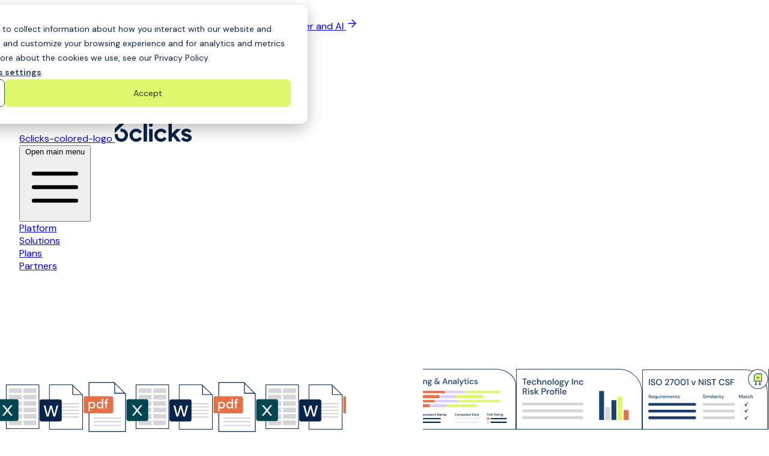

--- FILE ---
content_type: text/html; charset=UTF-8
request_url: https://www.6clicks.com/
body_size: 58823
content:
<!doctype html><html lang="en" x-data="xDOM" hs-cms-theme="FreshJuice"><head>
    <meta charset="utf-8">
    <title>6clicks | AI-Powered GRC Software | Cyber Risk &amp; Compliance Management</title>
    <link rel="shortcut icon" href="https://www.6clicks.com/hubfs/6clicks%20Brand%202023/Logo/6clicks%20Logo-01%20(1).svg">
    <meta name="description" content="6clicks enabling CISOs, information security leaders and risk managers to build resilient cyber risk and compliance programs powered by AI.">
    
    
    
    
    <meta name="viewport" content="width=device-width, initial-scale=1">

    
    <meta property="og:description" content="6clicks enabling CISOs, information security leaders and risk managers to build resilient cyber risk and compliance programs powered by AI.">
    <meta property="og:title" content="6clicks | AI-Powered GRC Software | Cyber Risk &amp; Compliance Management">
    <meta name="twitter:description" content="6clicks enabling CISOs, information security leaders and risk managers to build resilient cyber risk and compliance programs powered by AI.">
    <meta name="twitter:title" content="6clicks | AI-Powered GRC Software | Cyber Risk &amp; Compliance Management">

    

    
    <style>
a.cta_button{-moz-box-sizing:content-box !important;-webkit-box-sizing:content-box !important;box-sizing:content-box !important;vertical-align:middle}.hs-breadcrumb-menu{list-style-type:none;margin:0px 0px 0px 0px;padding:0px 0px 0px 0px}.hs-breadcrumb-menu-item{float:left;padding:10px 0px 10px 10px}.hs-breadcrumb-menu-divider:before{content:'›';padding-left:10px}.hs-featured-image-link{border:0}.hs-featured-image{float:right;margin:0 0 20px 20px;max-width:50%}@media (max-width: 568px){.hs-featured-image{float:none;margin:0;width:100%;max-width:100%}}.hs-screen-reader-text{clip:rect(1px, 1px, 1px, 1px);height:1px;overflow:hidden;position:absolute !important;width:1px}
</style>

<link rel="stylesheet" href="https://www.6clicks.com/hubfs/hub_generated/template_assets/1/196226743817/1768532919318/template_main.min.css">
<link rel="stylesheet" href="https://www.6clicks.com/hubfs/hub_generated/module_assets/1/196237575731/1768180099270/module_hero-01.css">
<style>
  @font-face {
    font-family: "Atkinson Hyperlegible";
    font-weight: 400;
    font-style: normal;
    font-display: swap;
    src: url("/_hcms/googlefonts/Atkinson_Hyperlegible/regular.woff2") format("woff2"), url("/_hcms/googlefonts/Atkinson_Hyperlegible/regular.woff") format("woff");
  }
  @font-face {
    font-family: "Atkinson Hyperlegible";
    font-weight: 700;
    font-style: normal;
    font-display: swap;
    src: url("/_hcms/googlefonts/Atkinson_Hyperlegible/700.woff2") format("woff2"), url("/_hcms/googlefonts/Atkinson_Hyperlegible/700.woff") format("woff");
  }
  @font-face {
    font-family: "DM Sans";
    font-weight: 400;
    font-style: normal;
    font-display: swap;
    src: url("/_hcms/googlefonts/DM_Sans/regular.woff2") format("woff2"), url("/_hcms/googlefonts/DM_Sans/regular.woff") format("woff");
  }
  @font-face {
    font-family: "DM Sans";
    font-weight: 700;
    font-style: normal;
    font-display: swap;
    src: url("/_hcms/googlefonts/DM_Sans/700.woff2") format("woff2"), url("/_hcms/googlefonts/DM_Sans/700.woff") format("woff");
  }
</style>

<!-- Editor Styles -->
<style id="hs_editor_style" type="text/css">
.dnd_area-row-0-force-full-width-section > .row-fluid {
  max-width: none !important;
}
.dnd_area-row-6-force-full-width-section > .row-fluid {
  max-width: none !important;
}
/* HubSpot Styles (default) */
.dnd_area-row-0-padding {
  padding-top: 0px !important;
  padding-bottom: 0px !important;
  padding-left: 0px !important;
  padding-right: 0px !important;
}
.dnd_area-row-0-hidden {
  display: block !important;
}
.dnd_area-row-1-padding {
  padding-top: 72px !important;
  padding-bottom: 75px !important;
}
.dnd_area-row-1-hidden {
  display: block !important;
}
.dnd_area-row-2-padding {
  padding-top: 75px !important;
}
.dnd_area-row-2-hidden {
  display: block !important;
}
.dnd_area-row-3-hidden {
  display: block !important;
}
.dnd_area-row-3-background-layers {
  background-image: linear-gradient(rgba(255, 255, 255, 1), rgba(255, 255, 255, 1)) !important;
  background-position: left top !important;
  background-size: auto !important;
  background-repeat: no-repeat !important;
}
.dnd_area-row-4-padding {
  padding-bottom: 75px !important;
}
.dnd_area-row-5-padding {
  padding-top: 75px !important;
}
.dnd_area-row-6-padding {
  padding-top: 0px !important;
  padding-bottom: 0px !important;
  padding-left: 0px !important;
  padding-right: 0px !important;
}
.dnd_area-row-7-padding {
  padding-bottom: 75px !important;
}
.dnd_area-row-8-padding {
  padding-top: 75px !important;
}
.footer-row-0-padding {
  padding-top: 60px !important;
  padding-bottom: 60px !important;
}
/* HubSpot Styles (mobile) */
@media (max-width: 767px) {
  .dnd_area-row-1-padding {
    padding-top: 32px !important;
  }
  .dnd_area-row-2-padding {
    padding-top: 0px !important;
    padding-bottom: 100px !important;
  }
  .dnd_area-row-3-padding {
    padding-top: 72px !important;
    padding-bottom: 72px !important;
  }
  .dnd_area-row-4-padding {
    padding-top: 100px !important;
    padding-bottom: 50px !important;
  }
  .dnd_area-row-5-padding {
    padding-top: 50px !important;
    padding-bottom: 100px !important;
  }
  .dnd_area-row-7-padding {
    padding-top: 100px !important;
    padding-bottom: 50px !important;
  }
  .dnd_area-row-8-padding {
    padding-top: 50px !important;
    padding-bottom: 100px !important;
  }
}
</style>
    <script type="application/ld+json">
{"@context":"https://schema.org","@type":"VideoObject","contentUrl":"https://9064191.fs1.hubspotusercontent-na1.net/hubfs/9064191/6clicks-introduction-video.mp4","dateModified":"2026-01-12T23:38:21.127Z","duration":"PT1M24S","height":2160,"name":"6clicks-introduction-video","thumbnailUrl":"https://9064191.fs1.hubspotusercontent-na1.net/hubfs/9064191/6clicks-introduction-video.mp4/medium.jpg?t=1768261023644","uploadDate":"2026-01-12T23:36:47.835Z","width":3840}</script>


    
<!--  Added by GoogleTagManager integration -->
<script>
var _hsp = window._hsp = window._hsp || [];
window.dataLayer = window.dataLayer || [];
function gtag(){dataLayer.push(arguments);}

var useGoogleConsentModeV2 = true;
var waitForUpdateMillis = 1000;



var hsLoadGtm = function loadGtm() {
    if(window._hsGtmLoadOnce) {
      return;
    }

    if (useGoogleConsentModeV2) {

      gtag('set','developer_id.dZTQ1Zm',true);

      gtag('consent', 'default', {
      'ad_storage': 'denied',
      'analytics_storage': 'denied',
      'ad_user_data': 'denied',
      'ad_personalization': 'denied',
      'wait_for_update': waitForUpdateMillis
      });

      _hsp.push(['useGoogleConsentModeV2'])
    }

    (function(w,d,s,l,i){w[l]=w[l]||[];w[l].push({'gtm.start':
    new Date().getTime(),event:'gtm.js'});var f=d.getElementsByTagName(s)[0],
    j=d.createElement(s),dl=l!='dataLayer'?'&l='+l:'';j.async=true;j.src=
    'https://www.googletagmanager.com/gtm.js?id='+i+dl;f.parentNode.insertBefore(j,f);
    })(window,document,'script','dataLayer','GTM-W3V7WXF');

    window._hsGtmLoadOnce = true;
};

_hsp.push(['addPrivacyConsentListener', function(consent){
  if(consent.allowed || (consent.categories && consent.categories.analytics)){
    hsLoadGtm();
  }
}]);

</script>

<!-- /Added by GoogleTagManager integration -->


<!-- Server Side Tagging by Taggrs.io 
<script>(function(w,d,s,l,i){w[l]=w[l]||[];w[l].push({'gtm.start':new Date().getTime(),event:'gtm.js'});var f=d.getElementsByTagName(s)[0],j=d.createElement(s),dl=l!='dataLayer'?'&l='+l:'';j.async=true;j.src='https://gtm.6clicks.com/gtm.js?id='+i+dl;f.parentNode.insertBefore(j,f);})(window,document,'script','dataLayer','GTM-W3V7WXF');</script>
End Server Side Tagging by Taggrs.io -->

<!-- Start of Microsoft Clarity Snippet -->
<script type="text/javascript">
    (function(c,l,a,r,i,t,y){
        c[a]=c[a]||function(){(c[a].q=c[a].q||[]).push(arguments)};
        t=l.createElement(r);t.async=1;t.src="https://www.clarity.ms/tag/"+i;
        y=l.getElementsByTagName(r)[0];y.parentNode.insertBefore(t,y);
    })(window, document, "clarity", "script", "u4txmj3mry");
</script>
<!-- End of Microsoft Clarity Snippet -->
<meta property="og:image" content="https://www.6clicks.com/hubfs/6clicks_2025_website/meta-images/default-6clicks-featured-image.jpeg">
<meta property="og:image:width" content="1200">
<meta property="og:image:height" content="628">

<meta name="twitter:image" content="https://www.6clicks.com/hubfs/6clicks_2025_website/meta-images/default-6clicks-featured-image.jpeg">


<meta property="og:url" content="https://www.6clicks.com">
<meta name="twitter:card" content="summary_large_image">
<meta http-equiv="content-language" content="en">





<script type="application/ld+json">
{
  "@context": "https://schema.org",
  "@type": "Corporation",
  "name": "6clicks",
  "url": "https://www.6clicks.com",
  "logo": "https://www.6clicks.com/hubfs/Logos/6clicks%20Logos/6clicks%20Logo.svg",
  "sameAs": [
    "https://www.linkedin.com/company/6clicks/",
    "https://www.facebook.com/6clicksOfficial/",
    "https://twitter.com/6clicksOfficial",
    "https://www.youtube.com/channel/UCtIt5JmBpzqgHCUWQbGnHzA",
    "https://sourceforge.net/software/product/6clicks/",
    "https://www.crunchbase.com/organization/6clicks",
    "https://www.g2.com/products/6clicks/reviews"
  ],
"foundingDate": "2019-06-01",
"founder:": [
{
  "@context": "https://schema.org/",
  "@type": "Person",
  "name": "Anthony Stevens",
  "jobTitle": "CEO & Co-founder",
  "worksFor": {
    "@type": "Organization",
    "name": "6clicks"
  },
  "sameAs": [
    "https://www.linkedin.com/in/antpstevens/"
  ]
} ],
  "contactPoint": [
    {
      "@type": "ContactPoint",
      "telephone": "",
      "contactType": "technical support",
      "email": "support@6clicks.com"
    },
    {
      "@type": "ContactPoint",
      "telephone": "",
      "contactType": "sales",
      "email": "hello@6clicks.com"
    }
  ]
}

{
  "@context" : "http://schema.org",
  "@type" : "WebSite", 
  "name" : "6clicks",
  "url" : "http://www.6clicks.com/",
  "potentialAction" : {
    "@type" : "SearchAction",
    "target" : "https://www.6clicks.com/hs-search-results?term={search_term}",
    "query-input" : "required name=search_term"
  }                     
}
</script>

<link rel="preload" as="image" href="https://www.6clicks.com/hubfs/6clicks_2025_website/assets/mobile-hero-lottie-fallback.svg">
  <meta name="generator" content="HubSpot"></head>
  <body>
<!--  Added by GoogleTagManager integration -->
<noscript><iframe src="https://www.googletagmanager.com/ns.html?id=GTM-W3V7WXF" height="0" width="0" style="display:none;visibility:hidden"></iframe></noscript>

<!-- /Added by GoogleTagManager integration -->

    
    <a href="#main-content" class="sr-only header__skip">Skip to content</a>

    <div class="body-wrapper   hs-content-id-180114685221 hs-site-page page ">
      
        <div data-global-resource-path="6clicks-2025/templates/partials/header.html">



<div x-data="{ affix: false }">
  
  
    
    
    <div class="py-3 px-4 text-center w-full bg-accent-1-500">
      <a class="text-sm text-accent-1-950 flex flex-wrap gap-2 justify-center items-center text-pretty" href="https://www.6clicks.com/resources/online-webinars/building-a-risk-based-regulatory-state-for-cyber-and-ai">
          <span>
            🎥 Watch on-demand: Building a risk-based regulatory state for cyber and AI
            <svg class="stroke-accent-1-950 inline" xmlns="http://www.w3.org/2000/svg" width="20" height="20" viewbox="0 0 20 20" fill="none">
              <path d="M4.16669 10H15.8334" stroke="currentColor" stroke-width="1.5" stroke-linecap="round" stroke-linejoin="round" />
              <path d="M10 4.16666L15.8333 10L10 15.8333" stroke="currentColor" stroke-width="1.5" stroke-linecap="round" stroke-linejoin="round" />
            </svg>
          </span>
      </a>
    </div>
   
  
  <div class="h-0" x-intersect="affix=false" x-intersect:leave="affix=true"></div>
  
  <header x-ref="nav" class="bg-white py-5 w-full z-[100] shadow-2xs" :class="affix ? 'fixed top-0 left-0' : 'relative'" x-data="{
            mobileMenuOpen: false
          }" x-effect="document.documentElement.classList.toggle('overflow-hidden', mobileMenuOpen); document.body.classList.toggle('overflow-hidden', mobileMenuOpen)">

    
    <nav class="container relative !py-0 px-4 xl:!px-0 flex items-center justify-between" aria-label="Global">

      
      <div class="flex lg:flex-1">
        <a href="https:www.6clicks.com" class="">
    <span class="sr-only">6clicks-colored-logo</span>
    
      
      <img src="https://www.6clicks.com/hubfs/6clicks_2025_website/logos/6clicks-colored-logo.svg" class="w-full h-full" alt="6clicks-colored-logo logo" width="128" height="32" loading="lazy">
    
  </a>
      </div>


      
      <div class="flex lg:hidden">
        <button type="button" class="-m-2.5 inline-flex items-center justify-center rounded-md p-2.5" @click="mobileMenuOpen=!mobileMenuOpen">
          <span class="sr-only">Open main menu</span>
          <svg class="h-6 w-6" fill="none" viewbox="0 0 24 24" stroke-width="1.5" stroke="currentColor" aria-hidden="true">
            <path stroke-linecap="round" stroke-linejoin="round" d="M3.75 6.75h16.5M3.75 12h16.5m-16.5 5.25h16.5" />
          </svg>
        </button>
      </div>


      
      <div class="hidden lg:flex gap-x-1" data-menu-style="superb" x-data="{ megaOpenIndex: null }">
         
          
            
            
            <div class="" x-data="{open:false}">
              
                
                
                <a href="https://www.6clicks.com/platform" class="py-2 px-3 text-base font-medium flex items-center justify-center group bg-white hover:bg-neutral-1-300 rounded-lg transition duration-150 ease-in-out">
                  <span class="text-primary-500 group-hover:text-primary-500">Platform</span>
                </a>
              
            </div>
          
            
            
            <div class="" x-data="{open:false}">
              
                
                
                <a href="https://www.6clicks.com/solutions" class="py-2 px-3 text-base font-medium flex items-center justify-center group bg-white hover:bg-neutral-1-300 rounded-lg transition duration-150 ease-in-out">
                  <span class="text-primary-500 group-hover:text-primary-500">Solutions</span>
                </a>
              
            </div>
          
            
            
            <div class="" x-data="{open:false}">
              
                
                
                <a href="https://www.6clicks.com/plans" class="py-2 px-3 text-base font-medium flex items-center justify-center group bg-white hover:bg-neutral-1-300 rounded-lg transition duration-150 ease-in-out">
                  <span class="text-primary-500 group-hover:text-primary-500">Plans</span>
                </a>
              
            </div>
          
            
            
            <div class="" x-data="{open:false}">
              
                <a href="#" @click.prevent="megaOpenIndex=(megaOpenIndex===3?null:3)" @mouseenter="if(megaOpenIndex!==null){ megaOpenIndex=3 }" class="py-2 pl-3 pr-2 text-base font-medium flex items-center justify-center group rounded-lg transition duration-150 ease-in-out" :class="(megaOpenIndex===3 &amp;&amp; 'megamenu'==='megamenu') || open ? 'bg-primary' : 'bg-white hover:bg-neutral-1-300'">
                  <span :class="((megaOpenIndex===3 &amp;&amp; 'megamenu'==='megamenu') || open)?'text-[#C4D6EF]':'text-primary-500 group-hover:text-primary-500'">Partners</span>
                  <svg class="size-5 flex-none" :class="((megaOpenIndex===3 &amp;&amp; 'megamenu'==='megamenu') || open)?'rotate-180 text-[#C4D6EF]':'text-primary-500 group-hover:text-primary-500'" viewbox="0 0 20 20" fill="currentColor" aria-hidden="true"><path fill-rule="evenodd" d="M5.23 7.21a.75.75 0 011.06.02L10 11.168l3.71-3.938a.75.75 0 111.08 1.04l-4.25 4.5a.75.75 0 01-1.08 0l-4.25-4.5a.75.75 0 01.02-1.06z" clip-rule="evenodd" /></svg>
                </a>

                
                  
                  <div class="absolute inset-x-0 top-full z-100 px-6 translate-y-6" x-show="megaOpenIndex===3" @click.away="megaOpenIndex=null" x-transition:enter="transition ease-out duration-200" x-transition:enter-start="opacity-0 translate-y-1" x-transition:enter-end="opacity-100 translate-y-0" x-transition:leave="transition ease-in duration-150" x-transition:leave-start="opacity-100 translate-y-0" x-transition:leave-end="opacity-0 translate-y-12" x-cloak>
                    <div class="mx-auto mt-4 w-full max-w-[596px] overflow-hidden rounded-2xl bg-white shadow-xl">
                      <div class="p-5">
                        
                          <div class="grid grid-cols-1 lg:grid-cols-2">
                            
                              
                              
                              <a href="https://www.6clicks.com/partners" class="inline-block w-full max-w-full justify-self-start group p-3 bg-white hover:bg-neutral-1-300 rounded-lg transition duration-150 ease-in-out">
                                <div class="flex items-start justify-start gap-x-3">
                                  <span class="text-primary text-sm font-medium">Overview</span>
                                  <svg class="size-4 text-current group-hover:translate-x-0.5 transition-transform" width="20" height="20" viewbox="0 0 20 20" fill="none" xmlns="http://www.w3.org/2000/svg"><path d="M7.5 15L12.5 10L7.5 5" stroke="#09244A" stroke-width="1.5" stroke-linecap="round" stroke-linejoin="round" /></svg>
                                </div>
                                
                                  <p class="mt-2 text-sm text-neutral-1-700">Explore the 6clicks Partner Program</p>
                                
                              </a>
                            
                              
                              
                              <a href="https://connect.6clicks.com/" class="inline-block w-full max-w-full justify-self-start group p-3 bg-white hover:bg-neutral-1-300 rounded-lg transition duration-150 ease-in-out">
                                <div class="flex items-start justify-start gap-x-3">
                                  <span class="text-primary text-sm font-medium">6clicks Connect Portal</span>
                                  <svg class="size-4 text-current group-hover:translate-x-0.5 transition-transform" width="20" height="20" viewbox="0 0 20 20" fill="none" xmlns="http://www.w3.org/2000/svg"><path d="M7.5 15L12.5 10L7.5 5" stroke="#09244A" stroke-width="1.5" stroke-linecap="round" stroke-linejoin="round" /></svg>
                                </div>
                                
                                  <p class="mt-2 text-sm text-neutral-1-700">Register deals, track opportunities, and manage partner activity&nbsp;</p>
                                
                              </a>
                            
                              
                              
                              <a href="https://marketplace.6clicks.com/" class="inline-block w-full max-w-full justify-self-start group p-3 bg-white hover:bg-neutral-1-300 rounded-lg transition duration-150 ease-in-out">
                                <div class="flex items-start justify-start gap-x-3">
                                  <span class="text-primary text-sm font-medium">Find a Partner</span>
                                  <svg class="size-4 text-current group-hover:translate-x-0.5 transition-transform" width="20" height="20" viewbox="0 0 20 20" fill="none" xmlns="http://www.w3.org/2000/svg"><path d="M7.5 15L12.5 10L7.5 5" stroke="#09244A" stroke-width="1.5" stroke-linecap="round" stroke-linejoin="round" /></svg>
                                </div>
                                
                                  <p class="mt-2 text-sm text-neutral-1-700">Discover 150+ providers in our partner ecosystem&nbsp;</p>
                                
                              </a>
                            
                              
                              
                              <a href="https://academy.6clicks.com/" class="inline-block w-full max-w-full justify-self-start group p-3 bg-white hover:bg-neutral-1-300 rounded-lg transition duration-150 ease-in-out">
                                <div class="flex items-start justify-start gap-x-3">
                                  <span class="text-primary text-sm font-medium">6clicks Academy</span>
                                  <svg class="size-4 text-current group-hover:translate-x-0.5 transition-transform" width="20" height="20" viewbox="0 0 20 20" fill="none" xmlns="http://www.w3.org/2000/svg"><path d="M7.5 15L12.5 10L7.5 5" stroke="#09244A" stroke-width="1.5" stroke-linecap="round" stroke-linejoin="round" /></svg>
                                </div>
                                
                                  <p class="mt-2 text-sm text-neutral-1-700">Access exclusive training, onboarding, and enablement resources&nbsp;</p>
                                
                              </a>
                            
                              
                              
                              <a href="https://www.6clicks.com/partners/program-guide" class="inline-block w-full max-w-full justify-self-start group p-3 bg-white hover:bg-neutral-1-300 rounded-lg transition duration-150 ease-in-out">
                                <div class="flex items-start justify-start gap-x-3">
                                  <span class="text-primary text-sm font-medium">Become a Partner</span>
                                  <svg class="size-4 text-current group-hover:translate-x-0.5 transition-transform" width="20" height="20" viewbox="0 0 20 20" fill="none" xmlns="http://www.w3.org/2000/svg"><path d="M7.5 15L12.5 10L7.5 5" stroke="#09244A" stroke-width="1.5" stroke-linecap="round" stroke-linejoin="round" /></svg>
                                </div>
                                
                                  <p class="mt-2 text-sm text-neutral-1-700">Unlock limitless growth as a 6clicks Partner&nbsp;</p>
                                
                              </a>
                            
                          </div>
                        
                      </div>
                    </div>
                  </div>
                
              
            </div>
          
            
            
            <div class="" x-data="{open:false}">
              
                <a href="#" @click.prevent="megaOpenIndex=(megaOpenIndex===4?null:4)" @mouseenter="if(megaOpenIndex!==null){ megaOpenIndex=4 }" class="py-2 pl-3 pr-2 text-base font-medium flex items-center justify-center group rounded-lg transition duration-150 ease-in-out" :class="(megaOpenIndex===4 &amp;&amp; 'megamenu'==='megamenu') || open ? 'bg-primary' : 'bg-white hover:bg-neutral-1-300'">
                  <span :class="((megaOpenIndex===4 &amp;&amp; 'megamenu'==='megamenu') || open)?'text-[#C4D6EF]':'text-primary-500 group-hover:text-primary-500'">Resources</span>
                  <svg class="size-5 flex-none" :class="((megaOpenIndex===4 &amp;&amp; 'megamenu'==='megamenu') || open)?'rotate-180 text-[#C4D6EF]':'text-primary-500 group-hover:text-primary-500'" viewbox="0 0 20 20" fill="currentColor" aria-hidden="true"><path fill-rule="evenodd" d="M5.23 7.21a.75.75 0 011.06.02L10 11.168l3.71-3.938a.75.75 0 111.08 1.04l-4.25 4.5a.75.75 0 01-1.08 0l-4.25-4.5a.75.75 0 01.02-1.06z" clip-rule="evenodd" /></svg>
                </a>

                
                  
                  <div class="absolute inset-x-0 top-full z-100 px-6 translate-y-6" x-show="megaOpenIndex===4" @click.away="megaOpenIndex=null" x-transition:enter="transition ease-out duration-200" x-transition:enter-start="opacity-0 translate-y-1" x-transition:enter-end="opacity-100 translate-y-0" x-transition:leave="transition ease-in duration-150" x-transition:leave-start="opacity-100 translate-y-0" x-transition:leave-end="opacity-0 translate-y-12" x-cloak>
                    <div class="mx-auto mt-4 w-full max-w-[705px] overflow-hidden rounded-2xl bg-white shadow-xl">
                      <div class="p-5">
                        
                          <div class="grid grid-cols-1 lg:grid-cols-3 xl:[grid-template-columns:max-content_max-content_max-content] gap-x-4 gap-y-6">
                            
                              <div>
                                
                                  <div class="text-xs font-bold text-primary-500 uppercase mb-3 pl-3">EDUCATIONAL CONTENT</div>
                                
                                <div class="">
                                  
                                    
                                    
                                    <a href="https://www.6clicks.com/resources" class="p-3 block text-sm  text-primary-500 hover:text-primary-600 hover:bg-neutral-1-300 rounded-lg transition duration-150 ease-in-out">
                                      All Resources
                                    </a>
                                  
                                    
                                    
                                    <a href="https://www.6clicks.com/resources/blog" class="p-3 block text-sm  text-primary-500 hover:text-primary-600 hover:bg-neutral-1-300 rounded-lg transition duration-150 ease-in-out">
                                      Blog
                                    </a>
                                  
                                    
                                    
                                    <a href="https://www.6clicks.com/resources/online-webinars" class="p-3 block text-sm  text-primary-500 hover:text-primary-600 hover:bg-neutral-1-300 rounded-lg transition duration-150 ease-in-out">
                                      Online Webinars
                                    </a>
                                  
                                    
                                    
                                    <a href="https://www.6clicks.com/resources/live-events" class="p-3 block text-sm  text-primary-500 hover:text-primary-600 hover:bg-neutral-1-300 rounded-lg transition duration-150 ease-in-out">
                                      Live Events
                                    </a>
                                  
                                    
                                    
                                    <a href="https://www.6clicks.com/resources/expert-guides-datasheets" class="p-3 block text-sm  text-primary-500 hover:text-primary-600 hover:bg-neutral-1-300 rounded-lg transition duration-150 ease-in-out">
                                      Expert Guides &amp; Datasheets
                                    </a>
                                  
                                    
                                    
                                    <a href="https://www.6clicks.com/resources/ai-feature" class="p-3 block text-sm  text-primary-500 hover:text-primary-600 hover:bg-neutral-1-300 rounded-lg transition duration-150 ease-in-out">
                                      AI / Feature
                                    </a>
                                  
                                </div>
                              </div>
                            
                              <div>
                                
                                  <div class="text-xs font-bold text-primary-500 uppercase mb-3 pl-3">CUSTOMER &amp; PARTNER ENABLEMENT</div>
                                
                                <div class="">
                                  
                                    
                                    
                                    <a href="https://www.6clicks.com/customers/customer-success-overview" class="p-3 block text-sm  text-primary-500 hover:text-primary-600 hover:bg-neutral-1-300 rounded-lg transition duration-150 ease-in-out">
                                      Customer Success Centre
                                    </a>
                                  
                                    
                                    
                                    <a href="https://knowledgebase.6clicks.com/support-portal" class="p-3 block text-sm  text-primary-500 hover:text-primary-600 hover:bg-neutral-1-300 rounded-lg transition duration-150 ease-in-out">
                                      Customer Support Portal
                                    </a>
                                  
                                    
                                    
                                    <a href="https://www.6clicks.com/customers/success" class="p-3 block text-sm  text-primary-500 hover:text-primary-600 hover:bg-neutral-1-300 rounded-lg transition duration-150 ease-in-out">
                                      Premier Success
                                    </a>
                                  
                                </div>
                              </div>
                            
                              <div>
                                
                                  <div class="text-xs font-bold text-primary-500 uppercase mb-3 pl-3">CUSTOMER EDUCATION</div>
                                
                                <div class="">
                                  
                                    
                                    
                                    <a href="https://www.6clicks.com/case-study" class="p-3 block text-sm  text-primary-500 hover:text-primary-600 hover:bg-neutral-1-300 rounded-lg transition duration-150 ease-in-out">
                                      Case Study
                                    </a>
                                  
                                    
                                    
                                    <a href="https://knowledgebase.6clicks.com/" class="p-3 block text-sm  text-primary-500 hover:text-primary-600 hover:bg-neutral-1-300 rounded-lg transition duration-150 ease-in-out">
                                      Knowledge Base
                                    </a>
                                  
                                    
                                    
                                    <a href="https://go.6clicks.com/self-guided-product-tour" class="p-3 block text-sm  text-primary-500 hover:text-primary-600 hover:bg-neutral-1-300 rounded-lg transition duration-150 ease-in-out">
                                      Self-Guided Product Tours
                                    </a>
                                  
                                </div>
                              </div>
                            
                          </div>
                        
                      </div>
                    </div>
                  </div>
                
              
            </div>
          
            
            
            <div class="" x-data="{open:false}">
              
                <a href="#" @click.prevent="megaOpenIndex=(megaOpenIndex===5?null:5)" @mouseenter="if(megaOpenIndex!==null){ megaOpenIndex=5 }" class="py-2 pl-3 pr-2 text-base font-medium flex items-center justify-center group rounded-lg transition duration-150 ease-in-out" :class="(megaOpenIndex===5 &amp;&amp; 'megamenu'==='megamenu') || open ? 'bg-primary' : 'bg-white hover:bg-neutral-1-300'">
                  <span :class="((megaOpenIndex===5 &amp;&amp; 'megamenu'==='megamenu') || open)?'text-[#C4D6EF]':'text-primary-500 group-hover:text-primary-500'">Company</span>
                  <svg class="size-5 flex-none" :class="((megaOpenIndex===5 &amp;&amp; 'megamenu'==='megamenu') || open)?'rotate-180 text-[#C4D6EF]':'text-primary-500 group-hover:text-primary-500'" viewbox="0 0 20 20" fill="currentColor" aria-hidden="true"><path fill-rule="evenodd" d="M5.23 7.21a.75.75 0 011.06.02L10 11.168l3.71-3.938a.75.75 0 111.08 1.04l-4.25 4.5a.75.75 0 01-1.08 0l-4.25-4.5a.75.75 0 01.02-1.06z" clip-rule="evenodd" /></svg>
                </a>

                
                  
                  <div class="absolute inset-x-0 top-full z-100 px-6 translate-y-6" x-show="megaOpenIndex===5" @click.away="megaOpenIndex=null" x-transition:enter="transition ease-out duration-200" x-transition:enter-start="opacity-0 translate-y-1" x-transition:enter-end="opacity-100 translate-y-0" x-transition:leave="transition ease-in duration-150" x-transition:leave-start="opacity-100 translate-y-0" x-transition:leave-end="opacity-0 translate-y-12" x-cloak>
                    <div class="mx-auto mt-4 w-full max-w-[596px] overflow-hidden rounded-2xl bg-white shadow-xl">
                      <div class="p-5">
                        
                          <div class="grid grid-cols-1 lg:grid-cols-2">
                            
                              
                              
                              <a href="https://www.6clicks.com/company/about-us" class="inline-block w-full max-w-full justify-self-start group p-3 bg-white hover:bg-neutral-1-300 rounded-lg transition duration-150 ease-in-out">
                                <div class="flex items-start justify-start gap-x-3">
                                  <span class="text-primary text-sm font-medium">About</span>
                                  <svg class="size-4 text-current group-hover:translate-x-0.5 transition-transform" width="20" height="20" viewbox="0 0 20 20" fill="none" xmlns="http://www.w3.org/2000/svg"><path d="M7.5 15L12.5 10L7.5 5" stroke="#09244A" stroke-width="1.5" stroke-linecap="round" stroke-linejoin="round" /></svg>
                                </div>
                                
                                  <p class="mt-2 text-sm text-neutral-1-700">Learn more about&nbsp;our story&nbsp;</p>
                                
                              </a>
                            
                              
                              
                              <a href="https://www.6clicks.com/company/about-us#leadership" class="inline-block w-full max-w-full justify-self-start group p-3 bg-white hover:bg-neutral-1-300 rounded-lg transition duration-150 ease-in-out">
                                <div class="flex items-start justify-start gap-x-3">
                                  <span class="text-primary text-sm font-medium">Leadership</span>
                                  <svg class="size-4 text-current group-hover:translate-x-0.5 transition-transform" width="20" height="20" viewbox="0 0 20 20" fill="none" xmlns="http://www.w3.org/2000/svg"><path d="M7.5 15L12.5 10L7.5 5" stroke="#09244A" stroke-width="1.5" stroke-linecap="round" stroke-linejoin="round" /></svg>
                                </div>
                                
                                  <p class="mt-2 text-sm text-neutral-1-700">Meet the leaders behind 6clicks&nbsp;</p>
                                
                              </a>
                            
                              
                              
                              <a href="https://www.6clicks.com/resources/trust" class="inline-block w-full max-w-full justify-self-start group p-3 bg-white hover:bg-neutral-1-300 rounded-lg transition duration-150 ease-in-out">
                                <div class="flex items-start justify-start gap-x-3">
                                  <span class="text-primary text-sm font-medium">Trust &amp; Security</span>
                                  <svg class="size-4 text-current group-hover:translate-x-0.5 transition-transform" width="20" height="20" viewbox="0 0 20 20" fill="none" xmlns="http://www.w3.org/2000/svg"><path d="M7.5 15L12.5 10L7.5 5" stroke="#09244A" stroke-width="1.5" stroke-linecap="round" stroke-linejoin="round" /></svg>
                                </div>
                                
                                  <p class="mt-2 text-sm text-neutral-1-700">See 6clicks’ commitment to compliance and assurance&nbsp;</p>
                                
                              </a>
                            
                              
                              
                              <a href="https://www.6clicks.com/company/careers" class="inline-block w-full max-w-full justify-self-start group p-3 bg-white hover:bg-neutral-1-300 rounded-lg transition duration-150 ease-in-out">
                                <div class="flex items-start justify-start gap-x-3">
                                  <span class="text-primary text-sm font-medium">Careers</span>
                                  <svg class="size-4 text-current group-hover:translate-x-0.5 transition-transform" width="20" height="20" viewbox="0 0 20 20" fill="none" xmlns="http://www.w3.org/2000/svg"><path d="M7.5 15L12.5 10L7.5 5" stroke="#09244A" stroke-width="1.5" stroke-linecap="round" stroke-linejoin="round" /></svg>
                                </div>
                                
                                  <p class="mt-2 text-sm text-neutral-1-700">Join the 6clicks team</p>
                                
                              </a>
                            
                              
                              
                              <a href="https://www.6clicks.com/resources/blog/tag/news" class="inline-block w-full max-w-full justify-self-start group p-3 bg-white hover:bg-neutral-1-300 rounded-lg transition duration-150 ease-in-out">
                                <div class="flex items-start justify-start gap-x-3">
                                  <span class="text-primary text-sm font-medium">Press</span>
                                  <svg class="size-4 text-current group-hover:translate-x-0.5 transition-transform" width="20" height="20" viewbox="0 0 20 20" fill="none" xmlns="http://www.w3.org/2000/svg"><path d="M7.5 15L12.5 10L7.5 5" stroke="#09244A" stroke-width="1.5" stroke-linecap="round" stroke-linejoin="round" /></svg>
                                </div>
                                
                                  <p class="mt-2 text-sm text-neutral-1-700">Stay updated with the latest 6clicks news&nbsp;</p>
                                
                              </a>
                            
                          </div>
                        
                      </div>
                    </div>
                  </div>
                
              
            </div>
          
        
      </div>


       
      <div class="hidden lg:flex flex-1 justify-end items-center gap-8">
        
          <a class="button button-primary button-base button-icon-hover group" href="https://www.6clicks.com/get-started">
         
            <span class="text-nowrap">Get started</span>
            <span class="button-arrow" aria-hidden="true">
                <svg xmlns="http://www.w3.org/2000/svg" width="22" height="22" viewbox="0 0 22 22" fill="none" class="block">
                    <path d="M4.58301 11H17.4163" stroke="currentColor" stroke-width="1.5" stroke-linecap="round" stroke-linejoin="round" />
                    <path d="M11 4.58331L17.4167 11L11 17.4166" stroke="currentColor" stroke-width="1.5" stroke-linecap="round" stroke-linejoin="round" />
                </svg>
            </span>
        
    </a>
        
      </div>

    </nav>

    
    <div class="lg:hidden" role="dialog" aria-modal="true" x-cloak>
      <div class="fixed inset-0 z-90 backdrop-blur bg-white/40" x-show="mobileMenuOpen" @click="mobileMenuOpen=false" x-transition:enter="transition ease-out duration-200" x-transition:enter-start="opacity-0" x-transition:enter-end="opacity-100" x-transition:leave="transition ease-in duration-150" x-transition:leave-start="opacity-100" x-transition:leave-end="opacity-0">
        
      </div>
        <div class="fixed inset-y-0 right-0 z-100 flex w-full flex-col overflow-y-auto overscroll-contain bg-white sm:max-w-sm sm:ring-1 sm:ring-gray-900/10" x-show="mobileMenuOpen" x-transition:enter="transition ease-out duration-200" x-transition:enter-start="opacity-0 !translate-x-96" x-transition:enter-end="opacity-100 translate-x-0" x-transition:leave="transition ease-in duration-150" x-transition:leave-start="opacity-100 translate-x-0" x-transition:leave-end="opacity-0 !translate-x-96">
        <div class="px-4 py-5" x-data="{ level: 'root', active: null }">
          <div class="flex items-center justify-between">
            <div class="flex items-center gap-2">
              <button type="button" class="-m-2.5 p-2.5" x-show="level==='submenu'" @click="level='root'; active=null" x-cloak>
                <span class="sr-only">Back</span>
                <svg class="h-6 w-6" fill="none" viewbox="0 0 24 24" stroke-width="1.5" stroke="currentColor" aria-hidden="true">
                  <path stroke-linecap="round" stroke-linejoin="round" d="M15.75 19.5L8.25 12l7.5-7.5" />
                </svg>
              </button>
              <div x-show="level==='root'"><a href="https:www.6clicks.com" class="">
    <span class="sr-only">6clicks-colored-logo</span>
    
      
      <img src="https://www.6clicks.com/hubfs/6clicks_2025_website/logos/6clicks-colored-logo.svg" class="w-full h-full" alt="6clicks-colored-logo logo" width="128" height="32" loading="lazy">
    
  </a></div>
              <div x-show="level==='submenu'" class="text-base text-primary" x-cloak>
                <span>Back</span>
              </div>
            </div>
            <button type="button" class="-m-2.5 rounded-md p-2.5" @click="mobileMenuOpen=!mobileMenuOpen">
              <span class="sr-only">Close menu</span>
              <svg class="h-6 w-6" fill="none" viewbox="0 0 24 24" stroke-width="1.5" stroke="currentColor" aria-hidden="true">
                <path stroke-linecap="round" stroke-linejoin="round" d="M6 18L18 6M6 6l12 12" />
              </svg>
            </button>
          </div>
          <div class="mt-6 flow-root">
               
                <div class="relative overflow-hidden">
                  <div class="flex transition-transform duration-300 ease-in-out" :class="level==='submenu' ? '-translate-x-full' : 'translate-x-0'">
                    <div class="w-full shrink-0">
                      
                      <div class="divide-y divide-neutral-1-500">
                        
                          
                          
                          
                            
                            
                            <a href="https://www.6clicks.com/platform" class="flex items-center justify-between py-4 text-base text-primary font-medium">
                              <span>Platform</span>
                            </a>
                          
                        
                          
                          
                          
                            
                            
                            <a href="https://www.6clicks.com/solutions" class="flex items-center justify-between py-4 text-base text-primary font-medium">
                              <span>Solutions</span>
                            </a>
                          
                        
                          
                          
                          
                            
                            
                            <a href="https://www.6clicks.com/plans" class="flex items-center justify-between py-4 text-base text-primary font-medium">
                              <span>Plans</span>
                            </a>
                          
                        
                          
                          
                          
                            <a href="#" @click.prevent="level='submenu'; active=3" class="flex items-center justify-between py-4 text-base font-medium text-primary">
                              <span>Partners</span>
                              <svg class="h-5 w-5 text-current" viewbox="0 0 20 20" fill="currentColor" aria-hidden="true"><path fill-rule="evenodd" d="M7.21 14.77a.75.75 0 01-.02-1.06L10.938 10 7.19 6.29a.75.75 0 111.06-1.08l4.5 4.25a.75.75 0 010 1.08l-4.5 4.25a.75.75 0 01-1.04 0z" clip-rule="evenodd" /></svg>
                            </a>
                          
                        
                          
                          
                          
                            <a href="#" @click.prevent="level='submenu'; active=4" class="flex items-center justify-between py-4 text-base font-medium text-primary">
                              <span>Resources</span>
                              <svg class="h-5 w-5 text-current" viewbox="0 0 20 20" fill="currentColor" aria-hidden="true"><path fill-rule="evenodd" d="M7.21 14.77a.75.75 0 01-.02-1.06L10.938 10 7.19 6.29a.75.75 0 111.06-1.08l4.5 4.25a.75.75 0 010 1.08l-4.5 4.25a.75.75 0 01-1.04 0z" clip-rule="evenodd" /></svg>
                            </a>
                          
                        
                          
                          
                          
                            <a href="#" @click.prevent="level='submenu'; active=5" class="flex items-center justify-between py-4 text-base font-medium text-primary">
                              <span>Company</span>
                              <svg class="h-5 w-5 text-current" viewbox="0 0 20 20" fill="currentColor" aria-hidden="true"><path fill-rule="evenodd" d="M7.21 14.77a.75.75 0 01-.02-1.06L10.938 10 7.19 6.29a.75.75 0 111.06-1.08l4.5 4.25a.75.75 0 010 1.08l-4.5 4.25a.75.75 0 01-1.04 0z" clip-rule="evenodd" /></svg>
                            </a>
                          
                        
                      </div>
                    </div>
                    <div class="w-full shrink-0">
                      
                      
                        <div x-show="active===0">
                          
                        </div>
                      
                        <div x-show="active===1">
                          
                        </div>
                      
                        <div x-show="active===2">
                          
                        </div>
                      
                        <div x-show="active===3">
                          
                            
                              <div>
                                
                                  
                                  
                                  <a href="https://www.6clicks.com/partners" class="block p-3">
                                    <div class="text-base text-primary-500">Overview</div>
                                    
                                      <div class="text-xs text-neutral-1-700">Explore the 6clicks Partner Program</div>
                                    
                                  </a>
                                
                                  
                                  
                                  <a href="https://connect.6clicks.com/" class="block p-3">
                                    <div class="text-base text-primary-500">6clicks Connect Portal</div>
                                    
                                      <div class="text-xs text-neutral-1-700">Register deals, track opportunities, and manage partner activity&nbsp;</div>
                                    
                                  </a>
                                
                                  
                                  
                                  <a href="https://marketplace.6clicks.com/" class="block p-3">
                                    <div class="text-base text-primary-500">Find a Partner</div>
                                    
                                      <div class="text-xs text-neutral-1-700">Discover 150+ providers in our partner ecosystem&nbsp;</div>
                                    
                                  </a>
                                
                                  
                                  
                                  <a href="https://academy.6clicks.com/" class="block p-3">
                                    <div class="text-base text-primary-500">6clicks Academy</div>
                                    
                                      <div class="text-xs text-neutral-1-700">Access exclusive training, onboarding, and enablement resources&nbsp;</div>
                                    
                                  </a>
                                
                                  
                                  
                                  <a href="https://www.6clicks.com/partners/program-guide" class="block p-3">
                                    <div class="text-base text-primary-500">Become a Partner</div>
                                    
                                      <div class="text-xs text-neutral-1-700">Unlock limitless growth as a 6clicks Partner&nbsp;</div>
                                    
                                  </a>
                                
                              </div>
                            
                          
                        </div>
                      
                        <div x-show="active===4">
                          
                            
                              <div class="divide-y divide-neutral-1-500 space-y-4">
                                
                                  <div>
                                    
                                      <div class="text-xs font-semibold tracking-wide text-primary uppercase mb-3">EDUCATIONAL CONTENT</div>
                                    
                                    <div class="mb-4">
                                      
                                        
                                        
                                        <a href="https://www.6clicks.com/resources" class="block p-3 text-sm text-primary hover:text-primary-600">All Resources</a>
                                      
                                        
                                        
                                        <a href="https://www.6clicks.com/resources/blog" class="block p-3 text-sm text-primary hover:text-primary-600">Blog</a>
                                      
                                        
                                        
                                        <a href="https://www.6clicks.com/resources/online-webinars" class="block p-3 text-sm text-primary hover:text-primary-600">Online Webinars</a>
                                      
                                        
                                        
                                        <a href="https://www.6clicks.com/resources/live-events" class="block p-3 text-sm text-primary hover:text-primary-600">Live Events</a>
                                      
                                        
                                        
                                        <a href="https://www.6clicks.com/resources/expert-guides-datasheets" class="block p-3 text-sm text-primary hover:text-primary-600">Expert Guides &amp; Datasheets</a>
                                      
                                        
                                        
                                        <a href="https://www.6clicks.com/resources/ai-feature" class="block p-3 text-sm text-primary hover:text-primary-600">AI / Feature</a>
                                      
                                    </div>
                                  </div>
                                
                                  <div>
                                    
                                      <div class="text-xs font-semibold tracking-wide text-primary uppercase mb-3">CUSTOMER &amp; PARTNER ENABLEMENT</div>
                                    
                                    <div class="mb-4">
                                      
                                        
                                        
                                        <a href="https://www.6clicks.com/customers/customer-success-overview" class="block p-3 text-sm text-primary hover:text-primary-600">Customer Success Centre</a>
                                      
                                        
                                        
                                        <a href="https://knowledgebase.6clicks.com/support-portal" class="block p-3 text-sm text-primary hover:text-primary-600">Customer Support Portal</a>
                                      
                                        
                                        
                                        <a href="https://www.6clicks.com/customers/success" class="block p-3 text-sm text-primary hover:text-primary-600">Premier Success</a>
                                      
                                    </div>
                                  </div>
                                
                                  <div>
                                    
                                      <div class="text-xs font-semibold tracking-wide text-primary uppercase mb-3">CUSTOMER EDUCATION</div>
                                    
                                    <div class="mb-4">
                                      
                                        
                                        
                                        <a href="https://www.6clicks.com/case-study" class="block p-3 text-sm text-primary hover:text-primary-600">Case Study</a>
                                      
                                        
                                        
                                        <a href="https://knowledgebase.6clicks.com/" class="block p-3 text-sm text-primary hover:text-primary-600">Knowledge Base</a>
                                      
                                        
                                        
                                        <a href="https://go.6clicks.com/self-guided-product-tour" class="block p-3 text-sm text-primary hover:text-primary-600">Self-Guided Product Tours</a>
                                      
                                    </div>
                                  </div>
                                
                              </div>
                            
                          
                        </div>
                      
                        <div x-show="active===5">
                          
                            
                              <div>
                                
                                  
                                  
                                  <a href="https://www.6clicks.com/company/about-us" class="block p-3">
                                    <div class="text-base text-primary-500">About</div>
                                    
                                      <div class="text-xs text-neutral-1-700">Learn more about&nbsp;our story&nbsp;</div>
                                    
                                  </a>
                                
                                  
                                  
                                  <a href="https://www.6clicks.com/company/about-us#leadership" class="block p-3">
                                    <div class="text-base text-primary-500">Leadership</div>
                                    
                                      <div class="text-xs text-neutral-1-700">Meet the leaders behind 6clicks&nbsp;</div>
                                    
                                  </a>
                                
                                  
                                  
                                  <a href="https://www.6clicks.com/resources/trust" class="block p-3">
                                    <div class="text-base text-primary-500">Trust &amp; Security</div>
                                    
                                      <div class="text-xs text-neutral-1-700">See 6clicks’ commitment to compliance and assurance&nbsp;</div>
                                    
                                  </a>
                                
                                  
                                  
                                  <a href="https://www.6clicks.com/company/careers" class="block p-3">
                                    <div class="text-base text-primary-500">Careers</div>
                                    
                                      <div class="text-xs text-neutral-1-700">Join the 6clicks team</div>
                                    
                                  </a>
                                
                                  
                                  
                                  <a href="https://www.6clicks.com/resources/blog/tag/news" class="block p-3">
                                    <div class="text-base text-primary-500">Press</div>
                                    
                                      <div class="text-xs text-neutral-1-700">Stay updated with the latest 6clicks news&nbsp;</div>
                                    
                                  </a>
                                
                              </div>
                            
                          
                        </div>
                      
                    </div>
                  </div>
                </div>
              
          </div>
        </div>

        <div class="px-4 pb-4 [&amp;>*]:flex! [&amp;>*]:justify-center!">
          
            <a class="button button-primary button-base button-icon-hover group" href="https://www.6clicks.com/get-started">
         
            <span class="text-nowrap">Get started</span>
            <span class="button-arrow" aria-hidden="true">
                <svg xmlns="http://www.w3.org/2000/svg" width="22" height="22" viewbox="0 0 22 22" fill="none" class="block">
                    <path d="M4.58301 11H17.4163" stroke="currentColor" stroke-width="1.5" stroke-linecap="round" stroke-linejoin="round" />
                    <path d="M11 4.58331L17.4167 11L11 17.4166" stroke="currentColor" stroke-width="1.5" stroke-linecap="round" stroke-linejoin="round" />
                </svg>
            </span>
        
    </a>
          
        </div>
      </div>
    </div>
  </header>
</div></div>
      

      

      <main id="main-content" class="body-container-wrapper">
        



<div class="container-fluid body-container body-container--home">
<div class="row-fluid-wrapper">
<div class="row-fluid">
<div class="span12 widget-span widget-type-cell " style="" data-widget-type="cell" data-x="0" data-w="12">

<div class="row-fluid-wrapper row-depth-1 row-number-1 dnd_area-row-0-force-full-width-section dnd-section dnd_area-row-0-padding dnd_area-row-0-hidden">
<div class="row-fluid ">
<div class="span12 widget-span widget-type-cell dnd-column" style="" data-widget-type="cell" data-x="0" data-w="12">

<div class="row-fluid-wrapper row-depth-1 row-number-2 dnd-row">
<div class="row-fluid ">
<div class="span12 widget-span widget-type-custom_widget dnd-module" style="" data-widget-type="custom_widget" data-x="0" data-w="12">
<div id="hs_cos_wrapper_widget_1758183503273" class="hs_cos_wrapper hs_cos_wrapper_widget hs_cos_wrapper_type_module" style="" data-hs-cos-general-type="widget" data-hs-cos-type="module">
<div class="hero-01 not-prose bg-primary bg-no-repeat mb-48 md:mb-50" style="">
    <div class="px-4 pb-8 pt-12 lg:pt-18 lg:pb-18 mx-auto flex flex-col items-center">
        
            <h1 class="text-secondary leading-none font-normal text-center mb-2 text-pretty">GRC made smarter with AI&nbsp;</h1>
        
        
            <p class="text-lead font-normal text-center text-white mb-8 text-pretty">Automate risk and compliance on one powerful platform.</p>
        
        
            <a class="button button-primary button-large button-icon-hover group" href="https://www.6clicks.com/get-started">
         
            <span class="text-nowrap">Get started</span>
            <span class="button-arrow" aria-hidden="true">
                <svg xmlns="http://www.w3.org/2000/svg" width="22" height="22" viewbox="0 0 22 22" fill="none" class="block">
                    <path d="M4.58301 11H17.4163" stroke="currentColor" stroke-width="1.5" stroke-linecap="round" stroke-linejoin="round" />
                    <path d="M11 4.58331L17.4167 11L11 17.4166" stroke="currentColor" stroke-width="1.5" stroke-linecap="round" stroke-linejoin="round" />
                </svg>
            </span>
        
    </a>
        
    </div>


    <div class="flex justify-center relative lg:h-55">
        <div class="hidden md:flex justify-between items-center absolute z-0 w-full bottom-[-35px] hero-01-marquee" x-data="heroMarquee()" x-init="mount()" @resize.window="debounceResize()" @visibilitychange.window="document.hidden ? pause() : resume()">
            
            <div class="hero-01-window hero-01-window-left">
                <div class="flex gap-15 hero-01-track hero-01-left">
                    <svg class="" xmlns="http://www.w3.org/2000/svg" width="67" height="70" viewbox="0 0 67 70" fill="none">
                        <path d="M50.6587 0H14.5416V70H66.9602V16.1415L50.6587 0Z" fill="white" />
                        <path d="M66.9604 16.1415H50.8188V0" fill="white" />
                        <path d="M60.3324 29.0093H28.2893C27.8034 29.0093 27.4094 29.4032 27.4094 29.8891C27.4094 30.3751 27.8034 30.769 28.2893 30.769H60.3324C60.8183 30.769 61.2123 30.3751 61.2123 29.8891C61.2123 29.4032 60.8183 29.0093 60.3324 29.0093Z" fill="#D5D5D5" />
                        <path d="M60.3324 34.123H28.2893C27.8034 34.123 27.4094 34.517 27.4094 35.0029C27.4094 35.4888 27.8034 35.8828 28.2893 35.8828H60.3324C60.8183 35.8828 61.2123 35.4888 61.2123 35.0029C61.2123 34.517 60.8183 34.123 60.3324 34.123Z" fill="#D5D5D5" />
                        <path d="M60.3324 39.2368H28.2893C27.8034 39.2368 27.4094 39.6307 27.4094 40.1167C27.4094 40.6026 27.8034 40.9965 28.2893 40.9965H60.3324C60.8183 40.9965 61.2123 40.6026 61.2123 40.1167C61.2123 39.6307 60.8183 39.2368 60.3324 39.2368Z" fill="#D5D5D5" />
                        <path d="M60.3324 44.3506H28.2893C27.8034 44.3506 27.4094 44.7445 27.4094 45.2304C27.4094 45.7164 27.8034 46.1103 28.2893 46.1103H60.3324C60.8183 46.1103 61.2123 45.7164 61.2123 45.2304C61.2123 44.7445 60.8183 44.3506 60.3324 44.3506Z" fill="#D5D5D5" />
                        <path d="M60.3324 49.4648H28.2893C27.8034 49.4648 27.4094 49.8588 27.4094 50.3447C27.4094 50.8307 27.8034 51.2246 28.2893 51.2246H60.3324C60.8183 51.2246 61.2123 50.8307 61.2123 50.3447C61.2123 49.8588 60.8183 49.4648 60.3324 49.4648Z" fill="#D5D5D5" />
                        <path d="M50.4527 0.5L66.4605 16.3506V69.5H15.0416V0.5H50.4527Z" stroke="#09244A" stroke-linecap="round" stroke-linejoin="round" />
                        <mask id="path-9-inside-1_2628_30696" fill="white">
                        <path d="M66.9604 16.1415H50.8188V0" />
                        </mask>
                        <path d="M66.9604 17.1415C67.5127 17.1415 67.9604 16.6938 67.9604 16.1415C67.9604 15.5893 67.5127 15.1415 66.9604 15.1415V16.1415V17.1415ZM50.8188 16.1415H49.8188C49.8188 16.6938 50.2666 17.1415 50.8188 17.1415V16.1415ZM51.8188 0C51.8188 -0.552285 51.3711 -1 50.8188 -1C50.2666 -1 49.8188 -0.552285 49.8188 0H50.8188H51.8188ZM66.9604 16.1415V15.1415H50.8188V16.1415V17.1415H66.9604V16.1415ZM50.8188 16.1415H51.8188V0H50.8188H49.8188V16.1415H50.8188Z" fill="#09244A" mask="url(#path-9-inside-1_2628_30696)" />
                        <path d="M31.3606 23.1753H2.84229C1.27257 23.1753 6.10352e-05 24.4478 6.10352e-05 26.0175V54.5358C6.10352e-05 56.1056 1.27257 57.3781 2.84229 57.3781H31.3606C32.9303 57.3781 34.2028 56.1056 34.2028 54.5358V26.0175C34.2028 24.4478 32.9303 23.1753 31.3606 23.1753Z" fill="#09244A" />
                        <path d="M10.8467 49.6142L6.29803 32.7368H9.04428L12.3931 46.7027L16.2432 32.7368H19.0588L22.7915 46.7027L26.1403 32.7368H28.8866L24.2633 49.5876H21.2771L17.5923 36.3683L13.7902 49.5876L10.852 49.6089L10.8467 49.6142Z" fill="white" />
                    </svg>
                    <svg class="" xmlns="http://www.w3.org/2000/svg" width="61" height="70" viewbox="0 0 61 70" fill="none">
                        <path d="M44.1913 0H8.0741V70H60.4928V16.1416L44.1913 0Z" fill="white" />
                        <path d="M60.493 16.1416H44.3514V0" fill="white" />
                        <path d="M52.9047 49.5605H15.6623C15.1764 49.5605 14.7825 49.9545 14.7825 50.4404C14.7825 50.9263 15.1764 51.3203 15.6623 51.3203H52.9047C53.3906 51.3203 53.7845 50.9263 53.7845 50.4404C53.7845 49.9545 53.3906 49.5605 52.9047 49.5605Z" fill="#D5D5D5" />
                        <path d="M52.9047 54.6743H15.6623C15.1764 54.6743 14.7825 55.0683 14.7825 55.5542C14.7825 56.0401 15.1764 56.434 15.6623 56.434H52.9047C53.3906 56.434 53.7845 56.0401 53.7845 55.5542C53.7845 55.0683 53.3906 54.6743 52.9047 54.6743Z" fill="#D5D5D5" />
                        <path d="M52.9047 59.7886H15.6623C15.1764 59.7886 14.7825 60.1825 14.7825 60.6684C14.7825 61.1544 15.1764 61.5483 15.6623 61.5483H52.9047C53.3906 61.5483 53.7845 61.1544 53.7845 60.6684C53.7845 60.1825 53.3906 59.7886 52.9047 59.7886Z" fill="#D5D5D5" />
                        <path d="M43.9852 0.5L59.993 16.3506V69.5H8.5741V0.5H43.9852Z" stroke="#09244A" stroke-linecap="round" stroke-linejoin="round" />
                        <mask id="path-7-inside-1_2628_30708" fill="white">
                        <path d="M60.493 16.1416H44.3514V0" />
                        </mask>
                        <path d="M60.493 17.2081C61.082 17.2081 61.5595 16.7306 61.5595 16.1416C61.5595 15.5525 61.082 15.075 60.493 15.075V16.1416V17.2081ZM44.3514 16.1416H43.2849C43.2849 16.7306 43.7624 17.2081 44.3514 17.2081V16.1416ZM45.4179 0C45.4179 -0.589014 44.9405 -1.0665 44.3514 -1.0665C43.7624 -1.0665 43.2849 -0.589014 43.2849 0H44.3514H45.4179ZM60.493 16.1416V15.075H44.3514V16.1416V17.2081H60.493V16.1416ZM44.3514 16.1416H45.4179V0H44.3514H43.2849V16.1416H44.3514Z" fill="#09244A" mask="url(#path-7-inside-1_2628_30708)" />
                        <path d="M40.0853 19.832H3.60017C2.14236 19.832 0.960571 21.0138 0.960571 22.4716V41.3061C0.960571 42.7639 2.14236 43.9457 3.60017 43.9457H40.0853C41.5431 43.9457 42.7249 42.7639 42.7249 41.3061V22.4716C42.7249 21.0138 41.5431 19.832 40.0853 19.832Z" fill="#E37047" />
                        <path d="M7.83984 40.8367V27.7987H9.56758L9.77022 29.2012C10.0635 28.7746 10.4634 28.4013 10.97 28.0707C11.482 27.7401 12.1379 27.5801 12.9377 27.5801C13.8123 27.5801 14.5802 27.788 15.252 28.1987C15.9186 28.6093 16.4465 29.1745 16.8251 29.8944C17.2091 30.609 17.4011 31.4248 17.4011 32.3367C17.4011 33.2486 17.2091 34.0591 16.8251 34.7683C16.4412 35.4775 15.9186 36.0375 15.252 36.4427C14.5855 36.848 13.8069 37.0506 12.9217 37.0506C12.2178 37.0506 11.5939 36.912 11.0554 36.6294C10.5168 36.3467 10.0848 35.9575 9.77022 35.4455V40.8367H7.83984ZM12.5911 35.3762C13.4177 35.3762 14.0949 35.0936 14.6281 34.5284C15.1614 33.9631 15.428 33.2272 15.428 32.3154C15.428 31.7181 15.3054 31.1902 15.0654 30.7316C14.8201 30.2677 14.4895 29.9104 14.0629 29.6491C13.6363 29.3878 13.1457 29.2598 12.5858 29.2598C11.7592 29.2598 11.082 29.5478 10.5541 30.1184C10.0262 30.6889 9.75955 31.4248 9.75955 32.3207C9.75955 33.2166 10.0262 33.9684 10.5541 34.5337C11.082 35.0989 11.7592 35.3816 12.5858 35.3816L12.5911 35.3762Z" fill="white" />
                        <path d="M23.6078 37.0452C22.7333 37.0452 21.9654 36.8372 21.2935 36.4266C20.6216 36.016 20.1044 35.4508 19.7258 34.7309C19.3472 34.0163 19.1605 33.2005 19.1605 32.2886C19.1605 31.3767 19.3472 30.5662 19.7258 29.857C20.1044 29.1477 20.627 28.5878 21.2989 28.1826C21.9708 27.7773 22.744 27.5747 23.6185 27.5747C24.3331 27.5747 24.9623 27.7133 25.5009 27.9959C26.0395 28.2732 26.4607 28.6678 26.7647 29.1797V23.7192H28.6951V36.8266H26.9673L26.7647 35.4241C26.4714 35.8507 26.0715 36.224 25.5649 36.5546C25.053 36.8799 24.3971 37.0452 23.5972 37.0452H23.6078ZM23.9545 35.3708C24.781 35.3708 25.4582 35.0828 25.9861 34.5123C26.5141 33.9417 26.7807 33.2058 26.7807 32.3099C26.7807 31.4141 26.5141 30.6622 25.9861 30.0969C25.4582 29.5317 24.781 29.2491 23.9545 29.2491C23.1279 29.2491 22.4507 29.5317 21.9174 30.0969C21.3842 30.6622 21.1176 31.3981 21.1176 32.3099C21.1176 32.9072 21.2402 33.4351 21.4802 33.8937C21.7255 34.3576 22.0614 34.7149 22.4933 34.9762C22.9253 35.2375 23.4105 35.3655 23.9598 35.3655L23.9545 35.3708Z" fill="white" />
                        <path d="M31.6008 36.8266V29.4143H30.3103V27.7933H31.6008V26.4814C31.6008 25.5003 31.8461 24.791 32.3367 24.3591C32.8273 23.9272 33.5205 23.7139 34.4217 23.7139H35.3709V25.351H34.715C34.2884 25.351 33.9844 25.4416 33.8031 25.6176C33.6218 25.7936 33.5311 26.0868 33.5311 26.5028V27.7933H35.6055V29.4143H33.5311V36.8266H31.6008Z" fill="white" />
                    </svg>
                    <svg class="" xmlns="http://www.w3.org/2000/svg" width="68" height="70" viewbox="0 0 68 70" fill="none">
                        <path d="M67.4529 0H15.0342V70H67.4529V16.1415V0Z" fill="white" />
                        <path d="M66.9531 0.5V69.5H15.5342V0.5H66.9531Z" stroke="#09244A" stroke-linecap="round" stroke-linejoin="round" />
                        <path d="M62.8194 6.05811H42.6091V13.385H62.8194V6.05811Z" fill="#D5D5D5" />
                        <path d="M39.8786 6.05811H19.6683V13.385H39.8786V6.05811Z" fill="#D5D5D5" />
                        <path d="M62.8194 16.1685H42.6091V23.4953H62.8194V16.1685Z" fill="#D5D5D5" />
                        <path d="M39.8786 16.1685H19.6683V23.4953H39.8786V16.1685Z" fill="#D5D5D5" />
                        <path d="M62.8194 26.2842H42.6091V33.6111H62.8194V26.2842Z" fill="#D5D5D5" />
                        <path d="M39.8786 26.2842H19.6683V33.6111H39.8786V26.2842Z" fill="#D5D5D5" />
                        <path d="M62.8194 36.3945H42.6091V43.7214H62.8194V36.3945Z" fill="#D5D5D5" />
                        <path d="M39.8786 36.3945H19.6683V43.7214H39.8786V36.3945Z" fill="#D5D5D5" />
                        <path d="M62.8194 46.5049H42.6091V53.8318H62.8194V46.5049Z" fill="#D5D5D5" />
                        <path d="M39.8786 46.5049H19.6683V53.8318H39.8786V46.5049Z" fill="#D5D5D5" />
                        <path d="M62.8194 56.6157H42.6091V63.9426H62.8194V56.6157Z" fill="#D5D5D5" />
                        <path d="M39.8786 56.6157H19.6683V63.9426H39.8786V56.6157Z" fill="#D5D5D5" />
                        <path d="M31.8532 23.1753H3.33491C1.76519 23.1753 0.492676 24.4478 0.492676 26.0175V54.5358C0.492676 56.1056 1.76519 57.3781 3.33491 57.3781H31.8532C33.423 57.3781 34.6955 56.1056 34.6955 54.5358V26.0175C34.6955 24.4478 33.423 23.1753 31.8532 23.1753Z" fill="#014550" />
                        <path d="M9.22738 32.6304H12.2136L17.3541 38.9174L22.468 32.6304H25.4542L18.8472 40.7571L25.4542 48.8626H22.4787L17.3488 42.5755L12.1976 48.8626H9.22205L15.845 40.7571L9.22205 32.6304H9.22738Z" fill="white" />
                    </svg>
                </div>
            </div>
            
            <div class="hero-01-window hero-01-window-right">
                <div class="flex gap-15 hero-01-track hero-01-right">
                    <svg class="w-50" xmlns="http://www.w3.org/2000/svg" width="208" height="100" viewbox="0 0 208 100" fill="none">
                        <path d="M169.404 0.5C190.441 0.5 207.5 17.5424 207.5 38.5732V99.5H0.5V0.5H169.404Z" fill="white" stroke="#1A3F72" />
                        <path d="M13.3971 26.0749V17.2442H10.4183V16.0073H17.8869V17.2442H14.9225V26.0749H13.3971Z" fill="#1A3F72" />
                        <path d="M21.2981 26.2478C20.6001 26.2478 19.9742 26.0896 19.4345 25.7804C18.8949 25.4712 18.4703 25.0325 18.1609 24.4788C17.8516 23.9251 17.7004 23.2779 17.7004 22.5372C17.7004 21.7965 17.8515 21.1349 18.1537 20.5668C18.4559 19.9987 18.8805 19.5601 19.4201 19.2436C19.9598 18.9272 20.5929 18.769 21.3125 18.769C22.032 18.769 22.6219 18.9272 23.14 19.2365C23.6581 19.5457 24.061 19.9628 24.3488 20.4805C24.6366 20.9983 24.7805 21.5664 24.7805 22.192C24.7805 22.2855 24.7805 22.3934 24.7733 22.5012C24.7661 22.6091 24.759 22.7314 24.7518 22.868H19.197C19.2474 23.5583 19.4705 24.0833 19.8806 24.4429C20.2907 24.8024 20.7584 24.9822 21.2981 24.9822C21.7298 24.9822 22.0895 24.8815 22.3845 24.6873C22.6796 24.4932 22.8954 24.2271 23.0393 23.8891H24.5647C24.3705 24.5579 23.989 25.1188 23.4206 25.5719C22.8522 26.0249 22.1399 26.2478 21.2981 26.2478ZM21.2981 20.0203C20.7872 20.0203 20.3411 20.1713 19.9454 20.4733C19.5496 20.7754 19.3122 21.2284 19.2258 21.8325H23.2551C23.2264 21.2787 23.0321 20.8329 22.6652 20.5093C22.2982 20.1857 21.8449 20.0203 21.2981 20.0203Z" fill="#1A3F72" />
                        <path d="M29.7449 26.2478C29.047 26.2478 28.421 26.0896 27.867 25.7732C27.3129 25.4568 26.8812 25.0181 26.5718 24.4572C26.2624 23.8963 26.1041 23.2491 26.1041 22.5084C26.1041 21.7677 26.2624 21.1205 26.5718 20.5596C26.8812 19.9987 27.3129 19.5601 27.867 19.2436C28.421 18.9272 29.047 18.769 29.7449 18.769C30.6299 18.769 31.371 18.9992 31.9682 19.4594C32.5654 19.9196 32.9539 20.5453 33.1266 21.3291H31.5293C31.4358 20.9336 31.2199 20.6315 30.8961 20.4086C30.5723 20.1857 30.1838 20.0778 29.7449 20.0778C29.3707 20.0778 29.0254 20.1713 28.7088 20.3583C28.3922 20.5452 28.1404 20.8185 27.9461 21.1781C27.7518 21.5376 27.6583 21.9835 27.6583 22.5084C27.6583 23.0334 27.7518 23.4792 27.9461 23.8388C28.1404 24.1983 28.3922 24.4716 28.7088 24.6658C29.0254 24.8599 29.3707 24.9534 29.7449 24.9534C30.1838 24.9534 30.5723 24.8456 30.8961 24.6226C31.2199 24.3997 31.4358 24.0905 31.5293 23.6878H33.1266C32.9611 24.4572 32.5798 25.0757 31.9754 25.5431C31.371 26.0105 30.6299 26.2478 29.7449 26.2478Z" fill="#1A3F72" />
                        <path d="M34.7818 26.075V15.7197H36.3072V20.0919C36.5446 19.682 36.8828 19.3584 37.3073 19.1211C37.7319 18.8838 38.2067 18.7688 38.7248 18.7688C39.581 18.7688 40.2502 19.0348 40.7395 19.5742C41.2288 20.1135 41.4734 20.9117 41.4734 21.976V26.075H39.9623V22.1342C39.9623 20.7535 39.4084 20.0632 38.3075 20.0632C37.7319 20.0632 37.257 20.2645 36.8756 20.6672C36.4943 21.0699 36.3072 21.6452 36.3072 22.3931V26.075H34.7818Z" fill="#1A3F72" />
                        <path d="M43.2722 26.0752V18.9416H44.6249L44.7399 20.1929C44.963 19.7542 45.2867 19.4019 45.7113 19.1502C46.1358 18.8985 46.6323 18.769 47.1863 18.769C48.0498 18.769 48.7261 19.0351 49.2225 19.5744C49.719 20.1138 49.9637 20.912 49.9637 21.9763V26.0752H48.4527V22.1345C48.4527 20.7538 47.8843 20.0634 46.7546 20.0634C46.1862 20.0634 45.7185 20.2648 45.3515 20.6675C44.9845 21.0702 44.7975 21.6455 44.7975 22.3934V26.0752H43.2722Z" fill="#1A3F72" />
                        <path d="M55.102 26.2478C54.4185 26.2478 53.8068 26.0896 53.2672 25.7804C52.7276 25.4712 52.2959 25.0325 51.9793 24.4716C51.6627 23.9107 51.5044 23.2563 51.5044 22.5084C51.5044 21.7606 51.6627 21.1062 51.9865 20.5453C52.3103 19.9843 52.742 19.5457 53.2888 19.2365C53.8356 18.9272 54.4473 18.769 55.1164 18.769C55.7856 18.769 56.4116 18.9272 56.9512 19.2365C57.4909 19.5457 57.9225 19.9843 58.2463 20.5453C58.5701 21.1062 58.7284 21.7606 58.7284 22.5084C58.7284 23.2563 58.5701 23.9107 58.2463 24.4716C57.9225 25.0325 57.4909 25.4712 56.944 25.7804C56.3972 26.0896 55.7856 26.2478 55.102 26.2478ZM55.102 24.939C55.469 24.939 55.8072 24.8456 56.1166 24.6658C56.426 24.486 56.6777 24.2127 56.872 23.8532C57.0663 23.4936 57.1598 23.0478 57.1598 22.5084C57.1598 21.9691 57.0663 21.5233 56.8792 21.1637C56.6921 20.8041 56.4404 20.5309 56.131 20.3511C55.8216 20.1713 55.4834 20.0778 55.1164 20.0778C54.7495 20.0778 54.4113 20.1713 54.1019 20.3511C53.7925 20.5309 53.5407 20.8041 53.3464 21.1637C53.1521 21.5233 53.0586 21.9691 53.0586 22.5084C53.0586 23.0478 53.1521 23.4936 53.3464 23.8532C53.5407 24.2127 53.7853 24.486 54.0947 24.6658C54.4041 24.8456 54.7351 24.939 55.102 24.939Z" fill="#1A3F72" />
                        <path d="M60.3824 26.075V15.7197H61.9078V26.075H60.3824Z" fill="#1A3F72" />
                        <path d="M67.174 26.2478C66.4905 26.2478 65.8789 26.0896 65.3392 25.7804C64.7996 25.4712 64.3679 25.0325 64.0513 24.4716C63.7347 23.9107 63.5764 23.2563 63.5764 22.5084C63.5764 21.7606 63.7347 21.1062 64.0584 20.5453C64.3822 19.9843 64.814 19.5457 65.3608 19.2365C65.9077 18.9272 66.5193 18.769 67.1884 18.769C67.8576 18.769 68.4835 18.9272 69.0232 19.2365C69.5628 19.5457 69.9946 19.9843 70.3184 20.5453C70.6421 21.1062 70.8005 21.7606 70.8005 22.5084C70.8005 23.2563 70.6421 23.9107 70.3184 24.4716C69.9946 25.0325 69.5628 25.4712 69.016 25.7804C68.4691 26.0896 67.8576 26.2478 67.174 26.2478ZM67.174 24.939C67.541 24.939 67.8792 24.8456 68.1886 24.6658C68.498 24.486 68.7498 24.2127 68.944 23.8532C69.1383 23.4936 69.2319 23.0478 69.2319 22.5084C69.2319 21.9691 69.1383 21.5233 68.9512 21.1637C68.7642 20.8041 68.5123 20.5309 68.2029 20.3511C67.8935 20.1713 67.5554 20.0778 67.1884 20.0778C66.8215 20.0778 66.4833 20.1713 66.1739 20.3511C65.8645 20.5309 65.6126 20.8041 65.4184 21.1637C65.2241 21.5233 65.1306 21.9691 65.1306 22.5084C65.1306 23.0478 65.2241 23.4936 65.4184 23.8532C65.6126 24.2127 65.8573 24.486 66.1667 24.6658C66.4761 24.8456 66.8071 24.939 67.174 24.939Z" fill="#1A3F72" />
                        <path d="M75.0031 23.8891C74.6289 23.8891 74.2835 23.846 73.9669 23.7597L73.3482 24.3637C73.4561 24.4285 73.5856 24.486 73.7367 24.5363C73.8878 24.5867 74.1037 24.6298 74.3843 24.6658C74.6649 24.7017 75.039 24.7449 75.5211 24.7808C76.4709 24.8671 77.1544 25.0972 77.579 25.464C78.0035 25.8307 78.2121 26.3269 78.2121 26.9382C78.2121 27.3625 78.097 27.758 77.874 28.1391C77.6509 28.5202 77.2984 28.8223 76.8235 29.0596C76.3486 29.2969 75.7442 29.4119 75.0031 29.4119C74.003 29.4119 73.1971 29.225 72.5783 28.8438C71.9595 28.4627 71.6501 27.8946 71.6501 27.1251C71.6501 26.8303 71.7292 26.5355 71.8875 26.2406C72.0458 25.9458 72.2977 25.6725 72.643 25.4137C72.4416 25.3274 72.2689 25.2339 72.1178 25.1332C71.9667 25.0325 71.8371 24.9318 71.722 24.824V24.4788L72.9597 23.2132C72.4056 22.7314 72.125 22.1057 72.125 21.3291C72.125 20.8617 72.2401 20.4302 72.4632 20.0419C72.6862 19.6535 73.0172 19.3443 73.4489 19.1142C73.8806 18.8841 74.3987 18.769 75.0031 18.769C75.406 18.769 75.7801 18.8266 76.1255 18.9416H78.7878V19.9484L77.5214 20.0203C77.7517 20.4158 77.8668 20.8473 77.8668 21.3291C77.8668 21.8109 77.7517 22.2424 77.5286 22.6235C77.3056 23.0046 76.9746 23.3138 76.5501 23.544C76.1256 23.7741 75.6075 23.8891 75.0031 23.8891ZM73.0891 26.9813C73.0891 27.3912 73.269 27.7004 73.636 27.909C74.0029 28.1175 74.4563 28.2182 75.0031 28.2182C75.5499 28.2182 75.9601 28.1031 76.2839 27.8802C76.6077 27.6573 76.7731 27.3553 76.7731 26.9813C76.7731 26.7009 76.6652 26.4636 76.4421 26.2694C76.2191 26.0752 75.8018 25.953 75.1902 25.9027C74.7297 25.8739 74.3195 25.8307 73.9669 25.7732C73.6288 25.953 73.3985 26.1543 73.2762 26.3629C73.1539 26.5714 73.0891 26.78 73.0891 26.9813ZM75.0031 22.6954C75.442 22.6954 75.8018 22.5803 76.0752 22.343C76.3486 22.1057 76.4853 21.7749 76.4853 21.3435C76.4853 20.912 76.3486 20.5668 76.0752 20.3367C75.8018 20.1066 75.442 19.9915 75.0031 19.9915C74.5642 19.9915 74.19 20.1066 73.9166 20.3367C73.6432 20.5668 73.5064 20.9048 73.5064 21.3435C73.5064 21.7821 73.6432 22.1057 73.9166 22.343C74.19 22.5803 74.5498 22.6954 75.0031 22.6954Z" fill="#1A3F72" />
                        <path d="M80.9889 29.2391L82.7014 25.4853H82.2841L79.4635 18.9414H81.1184L83.3057 24.2197L85.5939 18.9414H87.2056L82.6006 29.2391H80.9889Z" fill="#1A3F72" />
                        <path d="M92.1428 26.0749V16.0073H93.6682V26.0749H92.1428Z" fill="#1A3F72" />
                        <path d="M95.6537 26.0752V18.9416H97.0065L97.1216 20.1929C97.3447 19.7542 97.6684 19.4019 98.0929 19.1502C98.5175 18.8985 99.014 18.769 99.568 18.769C100.431 18.769 101.108 19.0351 101.604 19.5744C102.101 20.1138 102.345 20.912 102.345 21.9763V26.0752H100.834V22.1345C100.834 20.7538 100.266 20.0634 99.1362 20.0634C98.5678 20.0634 98.1001 20.2648 97.7332 20.6675C97.3662 21.0702 97.1791 21.6455 97.1791 22.3934V26.0752H95.6537Z" fill="#1A3F72" />
                        <path d="M107.526 26.2478C106.828 26.2478 106.202 26.0896 105.648 25.7732C105.094 25.4568 104.662 25.0181 104.353 24.4572C104.043 23.8963 103.885 23.2491 103.885 22.5084C103.885 21.7677 104.043 21.1205 104.353 20.5596C104.662 19.9987 105.094 19.5601 105.648 19.2436C106.202 18.9272 106.828 18.769 107.526 18.769C108.411 18.769 109.152 18.9992 109.749 19.4594C110.346 19.9196 110.735 20.5453 110.907 21.3291H109.31C109.217 20.9336 109.001 20.6315 108.677 20.4086C108.353 20.1857 107.965 20.0778 107.526 20.0778C107.151 20.0778 106.806 20.1713 106.49 20.3583C106.173 20.5452 105.921 20.8185 105.727 21.1781C105.533 21.5376 105.439 21.9835 105.439 22.5084C105.439 23.0334 105.533 23.4792 105.727 23.8388C105.921 24.1983 106.173 24.4716 106.49 24.6658C106.806 24.8599 107.151 24.9534 107.526 24.9534C107.965 24.9534 108.353 24.8456 108.677 24.6226C109.001 24.3997 109.217 24.0905 109.31 23.6878H110.907C110.742 24.4572 110.361 25.0757 109.756 25.5431C109.152 26.0105 108.411 26.2478 107.526 26.2478Z" fill="#1A3F72" />
                        <path d="M11.0374 42.0105V31.9429H14.5054C15.3041 31.9429 15.9589 32.0795 16.4698 32.3456C16.9807 32.6116 17.362 32.9784 17.6138 33.4314C17.8656 33.8845 17.988 34.3951 17.988 34.9488C17.988 35.5744 17.8224 36.1353 17.4915 36.6459C17.1605 37.1564 16.6424 37.516 15.9445 37.7389L18.0887 42.0105H16.3186L14.3616 37.9547H12.5627V42.0105H11.0374ZM12.5627 36.8041H14.4191C15.1098 36.8041 15.6136 36.6387 15.9374 36.3007C16.2611 35.9627 16.4194 35.5313 16.4194 34.9919C16.4194 34.4526 16.2611 34.0283 15.9445 33.7047C15.6279 33.3811 15.1171 33.2229 14.4048 33.2229H12.5627V36.8041Z" fill="#1A3F72" />
                        <path d="M20.5924 33.525C20.3046 33.525 20.0671 33.4387 19.8801 33.2589C19.693 33.0791 19.5994 32.8562 19.5994 32.5901C19.5994 32.3241 19.693 32.1011 19.8801 31.9213C20.0671 31.7416 20.3046 31.6553 20.5924 31.6553C20.8802 31.6553 21.1176 31.7416 21.3047 31.9213C21.4918 32.1011 21.5853 32.3241 21.5853 32.5901C21.5853 32.8562 21.4918 33.0791 21.3047 33.2589C21.1176 33.4387 20.8802 33.525 20.5924 33.525ZM19.8296 42.0105V34.8769H21.355V42.0105H19.8296Z" fill="#1A3F72" />
                        <path d="M26.2197 42.1834C25.3203 42.1834 24.572 41.9604 23.9892 41.5218C23.4064 41.0831 23.0682 40.4934 22.9819 39.7671H24.5217C24.6008 40.0907 24.7807 40.3712 25.0685 40.6085C25.3563 40.8458 25.7376 40.9609 26.2053 40.9609C26.673 40.9609 27.004 40.8674 27.2127 40.6732C27.4213 40.4791 27.5293 40.2633 27.5293 40.0117C27.5293 39.6449 27.3854 39.4004 27.0904 39.271C26.7954 39.1415 26.3924 39.0265 25.8744 38.9186C25.4714 38.8323 25.0685 38.7173 24.6727 38.5734C24.277 38.4296 23.946 38.2282 23.6798 37.9622C23.4136 37.6961 23.2841 37.3437 23.2841 36.8907C23.2841 36.2651 23.5215 35.7473 24.0036 35.3302C24.4857 34.9131 25.1548 34.7046 26.0182 34.7046C26.8169 34.7046 27.4573 34.8987 27.9538 35.2799C28.4503 35.661 28.7381 36.2075 28.8244 36.9051H27.3566C27.3063 36.5959 27.1695 36.3586 26.9321 36.186C26.6946 36.0134 26.3853 35.9271 25.9895 35.9271C25.5938 35.9271 25.306 36.0062 25.0973 36.1644C24.8887 36.3226 24.7807 36.524 24.7807 36.7756C24.7807 37.0273 24.9246 37.2215 25.2196 37.3653C25.5146 37.5091 25.8959 37.6386 26.378 37.7536C26.8601 37.8615 27.2991 37.9838 27.7092 38.1204C28.1193 38.257 28.4431 38.4656 28.6949 38.7316C28.9468 38.9977 29.0691 39.3932 29.0691 39.911C29.0763 40.5654 28.8244 41.1047 28.3136 41.5362C27.8027 41.9676 27.1047 42.1834 26.2197 42.1834Z" fill="#1A3F72" />
                        <path d="M30.7375 42.0105V31.6553H32.2629V37.8253L34.9971 34.8769H36.8246L33.7883 38.1129L37.2707 42.0105H35.3425L32.2629 38.3574V42.0105H30.7375Z" fill="#1A3F72" />
                        <path d="M42.1357 42.0105V31.9429H45.6614C46.4457 31.9429 47.1005 32.0723 47.6185 32.3384C48.1366 32.6045 48.5251 32.964 48.7769 33.4171C49.0288 33.8701 49.1583 34.3879 49.1583 34.9631C49.1583 35.5384 49.036 36.0131 48.7913 36.4661C48.5467 36.9191 48.1654 37.2859 47.6473 37.552C47.1293 37.818 46.4673 37.9547 45.6614 37.9547H43.6611V42.0105H42.1357ZM43.6611 36.7034H45.5895C46.309 36.7034 46.8271 36.5452 47.1365 36.236C47.4459 35.9268 47.6041 35.5025 47.6041 34.9631C47.6041 34.4238 47.4459 33.9708 47.1365 33.6616C46.8271 33.3523 46.309 33.1941 45.5895 33.1941H43.6611V36.7034Z" fill="#1A3F72" />
                        <path d="M50.6111 42.0108V34.8772H51.9783L52.1077 36.2291C52.3596 35.7617 52.705 35.3877 53.1511 35.1145C53.5972 34.8412 54.1368 34.7046 54.77 34.7046V36.301H54.3526C53.9281 36.301 53.554 36.3729 53.223 36.5096C52.892 36.6462 52.6258 36.8835 52.4316 37.2143C52.2373 37.5451 52.1365 38.0053 52.1365 38.5878V42.0108H50.6111Z" fill="#1A3F72" />
                        <path d="M59.2171 42.1834C58.5335 42.1834 57.922 42.0252 57.3823 41.716C56.8427 41.4067 56.4109 40.9681 56.0944 40.4072C55.7778 39.8463 55.6194 39.1918 55.6194 38.444C55.6194 37.6961 55.7778 37.0417 56.1016 36.4808C56.4253 35.9199 56.857 35.4812 57.4039 35.172C57.9507 34.8628 58.5623 34.7046 59.2315 34.7046C59.9006 34.7046 60.5266 34.8628 61.0663 35.172C61.6059 35.4812 62.0376 35.9199 62.3614 36.4808C62.6852 37.0417 62.8435 37.6961 62.8435 38.444C62.8435 39.1918 62.6852 39.8463 62.3614 40.4072C62.0376 40.9681 61.6059 41.4067 61.0591 41.716C60.5123 42.0252 59.9006 42.1834 59.2171 42.1834ZM59.2171 40.8746C59.584 40.8746 59.9222 40.7811 60.2316 40.6013C60.541 40.4215 60.7929 40.1483 60.9872 39.7887C61.1814 39.4292 61.2749 38.9833 61.2749 38.444C61.2749 37.9046 61.1814 37.4588 60.9944 37.0992C60.8073 36.7397 60.5554 36.4664 60.246 36.2866C59.9366 36.1068 59.5984 36.0134 59.2315 36.0134C58.8645 36.0134 58.5263 36.1068 58.2169 36.2866C57.9075 36.4664 57.6557 36.7397 57.4615 37.0992C57.2672 37.4588 57.1736 37.9046 57.1736 38.444C57.1736 38.9833 57.2672 39.4292 57.4615 39.7887C57.6557 40.1483 57.9004 40.4215 58.2098 40.6013C58.5192 40.7811 58.8501 40.8746 59.2171 40.8746Z" fill="#1A3F72" />
                        <path d="M64.8584 42.0105V36.1569H63.8367V34.8769H64.8584V33.8414C64.8584 33.0647 65.0527 32.5038 65.4412 32.1658C65.8297 31.8279 66.3766 31.6553 67.0889 31.6553H67.8372V32.9497H67.3191C66.981 32.9497 66.7435 33.0216 66.5996 33.1582C66.4557 33.2949 66.3838 33.5322 66.3838 33.8558V34.8769H70.9024V42.0105H69.377V36.1569H66.3838V42.0105H64.8584ZM70.1541 33.6832C69.8663 33.6832 69.6289 33.5969 69.4418 33.4171C69.2547 33.2373 69.1612 33.0144 69.1612 32.7339C69.1612 32.4535 69.2547 32.2449 69.4418 32.0724C69.6289 31.8998 69.8663 31.8135 70.1541 31.8135C70.4419 31.8135 70.6794 31.8998 70.8664 32.0724C71.0535 32.2449 71.1471 32.4679 71.1471 32.7339C71.1471 33 71.0535 33.2373 70.8664 33.4171C70.6794 33.5969 70.4419 33.6832 70.1541 33.6832Z" fill="#1A3F72" />
                        <path d="M72.9311 42.0105V31.6553H74.4565V42.0105H72.9311Z" fill="#1A3F72" />
                        <path d="M79.7237 42.1834C79.0258 42.1834 78.3998 42.0252 77.8602 41.716C77.3205 41.4067 76.896 40.9681 76.5866 40.4144C76.2772 39.8606 76.1261 39.2134 76.1261 38.4727C76.1261 37.7321 76.2772 37.0705 76.5794 36.5024C76.8816 35.9343 77.3061 35.4956 77.8458 35.1792C78.3854 34.8628 79.0186 34.7046 79.7381 34.7046C80.4576 34.7046 81.0477 34.8628 81.5657 35.172C82.0838 35.4812 82.4867 35.8983 82.7745 36.4161C83.0623 36.9338 83.2063 37.5019 83.2063 38.1276C83.2063 38.221 83.2063 38.3289 83.1991 38.4368C83.1919 38.5447 83.1847 38.6669 83.1775 38.8035H77.6228C77.6731 39.4939 77.8961 40.0188 78.3063 40.3784C78.7164 40.7379 79.1841 40.9177 79.7237 40.9177C80.1554 40.9177 80.5152 40.817 80.8102 40.6229C81.1052 40.4287 81.3211 40.1627 81.465 39.8247H82.9904C82.7961 40.4935 82.4148 41.0544 81.8464 41.5074C81.2779 41.9604 80.5656 42.1834 79.7237 42.1834ZM79.7237 35.9558C79.2129 35.9558 78.7667 36.1069 78.371 36.4089C77.9753 36.7109 77.7378 37.1639 77.6515 37.768H81.6809C81.6521 37.2143 81.4578 36.7684 81.0908 36.4448C80.7239 36.1212 80.2706 35.9558 79.7237 35.9558Z" fill="#1A3F72" />
                        <path d="M11.7496 55.71H109.303C110.26 55.71 111.037 56.7239 111.037 57.9824C111.037 59.2336 110.26 60.2548 109.303 60.2548H11.7496C10.7927 60.2548 10.0156 59.2408 10.0156 57.9824C10.0156 56.7311 10.7927 55.71 11.7496 55.71Z" fill="#D5D5D5" />
                        <path d="M11.7496 66.8921H109.303C110.26 66.8921 111.037 67.906 111.037 69.1645C111.037 70.4158 110.26 71.4369 109.303 71.4369H11.7496C10.7927 71.4369 10.0156 70.4229 10.0156 69.1645C10.0156 67.9132 10.7927 66.8921 11.7496 66.8921Z" fill="#D5D5D5" />
                        <path d="M11.7496 78.0815H109.303C110.26 78.0815 111.037 79.0955 111.037 80.3539C111.037 81.6052 110.26 82.6263 109.303 82.6263H11.7496C10.7927 82.6263 10.0156 81.6124 10.0156 80.3539C10.0156 79.1027 10.7927 78.0815 11.7496 78.0815Z" fill="#D5D5D5" />
                        <path d="M145.02 36.3799H136.983V84.1219H145.02V36.3799Z" fill="#1A3F72" />
                        <path d="M155.158 62.8364H147.121V84.1222H155.158V62.8364Z" fill="#D5D5D5" />
                        <path d="M165.297 51.582H157.259V84.1219H165.297V51.582Z" fill="#1A3F72" />
                        <path d="M175.442 45.5415H167.405V84.122H175.442V45.5415Z" fill="#DBF86E" />
                        <path d="M185.58 67.8555H177.543V84.1218H185.58V67.8555Z" fill="#E37047" />
                    </svg>
                    <svg class="w-50" xmlns="http://www.w3.org/2000/svg" width="209" height="101" viewbox="0 0 209 101" fill="none">
                        <path d="M169.404 1.5C190.441 1.5 207.5 18.5424 207.5 39.5732V100.5H0.5V1.5H169.404Z" fill="white" stroke="#1A3F72" />
                        <path d="M11.0374 27.0749V17.0073H12.5627V27.0749H11.0374Z" fill="#1A3F72" />
                        <path d="M17.9305 27.2477C17.1894 27.2477 16.5418 27.1183 15.9878 26.8594C15.4338 26.6005 14.9948 26.2338 14.6855 25.752C14.3761 25.2702 14.2106 24.7021 14.2034 24.0405H15.8151C15.8223 24.5798 16.0094 25.0329 16.3763 25.4068C16.7433 25.7807 17.2542 25.9677 17.9161 25.9677C18.4989 25.9677 18.9594 25.8239 19.2904 25.5434C19.6214 25.263 19.7869 24.8962 19.7869 24.4576C19.7869 24.1052 19.7077 23.8176 19.5494 23.5946C19.3911 23.3717 19.1753 23.1919 18.9019 23.0481C18.6284 22.9043 18.3119 22.7748 17.9593 22.6598C17.6067 22.5447 17.2326 22.4225 16.8368 22.2858C16.0597 22.027 15.4769 21.689 15.0884 21.2791C14.6998 20.8692 14.5056 20.3227 14.5056 19.6539C14.4984 19.0858 14.6279 18.5968 14.9013 18.1725C15.1747 17.7482 15.5561 17.4246 16.0525 17.1873C16.549 16.95 17.1246 16.835 17.7866 16.835C18.4486 16.835 19.0098 16.9572 19.5063 17.1945C20.0027 17.4318 20.3841 17.7698 20.6647 18.1941C20.9453 18.6184 21.0892 19.1146 21.0964 19.6827H19.4847C19.4847 19.4238 19.4199 19.1793 19.2832 18.942C19.1465 18.7047 18.9522 18.5105 18.6932 18.3595C18.4342 18.2085 18.1176 18.1294 17.7434 18.1294C17.2613 18.1222 16.8656 18.2372 16.5562 18.4889C16.2468 18.7406 16.0885 19.0858 16.0885 19.5245C16.0885 19.92 16.2036 20.222 16.4339 20.4305C16.6641 20.6391 16.9807 20.8188 17.3837 20.9555C17.7866 21.0921 18.2471 21.2575 18.7652 21.4373C19.2616 21.6027 19.7077 21.7968 20.1035 22.027C20.4992 22.2571 20.8086 22.5591 21.046 22.933C21.2835 23.307 21.3986 23.7816 21.3986 24.3569C21.3986 24.8675 21.2691 25.3349 21.0101 25.7735C20.751 26.2122 20.3625 26.5646 19.8444 26.8378C19.3264 27.1111 18.686 27.2477 17.9305 27.2477Z" fill="#1A3F72" />
                        <path d="M27.7155 27.2477C26.7154 27.2477 25.8448 27.0248 25.0965 26.5861C24.3482 26.1475 23.7653 25.5362 23.3408 24.7524C22.9163 23.9686 22.7076 23.0697 22.7076 22.0414C22.7076 21.013 22.9163 20.1141 23.3408 19.3303C23.7653 18.5465 24.3482 17.9352 25.0965 17.4965C25.8448 17.0579 26.7154 16.835 27.7155 16.835C28.7157 16.835 29.5863 17.0579 30.3346 17.4965C31.0829 17.9352 31.6657 18.5465 32.083 19.3303C32.5004 20.1141 32.709 21.013 32.709 22.0414C32.709 23.0697 32.5004 23.9686 32.083 24.7524C31.6657 25.5362 31.0829 26.1475 30.3346 26.5861C29.5863 27.0248 28.7157 27.2477 27.7155 27.2477ZM27.7155 25.8814C28.4063 25.8814 29.0107 25.7304 29.5215 25.4212C30.0324 25.112 30.4353 24.6733 30.7231 24.098C31.0109 23.5227 31.1549 22.8396 31.1549 22.0414C31.1549 21.2431 31.0109 20.56 30.7231 19.9847C30.4353 19.4094 30.0324 18.9707 29.5215 18.6615C29.0107 18.3523 28.4063 18.2013 27.7155 18.2013C27.0248 18.2013 26.4204 18.3523 25.9023 18.6615C25.3843 18.9707 24.9813 19.4094 24.7007 19.9847C24.4201 20.56 24.2762 21.2431 24.2762 22.0414C24.2762 22.8396 24.4201 23.5227 24.7007 24.098C24.9813 24.6733 25.3843 25.112 25.9023 25.4212C26.4204 25.7304 27.0248 25.8814 27.7155 25.8814Z" fill="#1A3F72" />
                        <path d="M37.8323 27.0751V25.9821C38.487 25.4643 39.1058 24.9394 39.703 24.4144C40.3002 23.8895 40.8255 23.3645 41.2932 22.8539C41.7609 22.3434 42.1278 21.84 42.3941 21.3438C42.6603 20.8476 42.797 20.373 42.797 19.9128C42.797 19.6035 42.7466 19.3159 42.6387 19.0426C42.5308 18.7694 42.3581 18.5464 42.1206 18.3811C41.8832 18.2157 41.5594 18.1294 41.1565 18.1294C40.5521 18.1294 40.0988 18.3235 39.7966 18.7047C39.4944 19.0858 39.3505 19.546 39.3577 20.0854H37.8754C37.8826 19.3734 38.0337 18.7838 38.3287 18.3019C38.6238 17.8201 39.0123 17.4606 39.5088 17.2089C40.0052 16.9572 40.5593 16.835 41.1853 16.835C42.135 16.835 42.8977 17.101 43.4661 17.6332C44.0346 18.1653 44.3224 18.906 44.3224 19.8552C44.3224 20.4233 44.1857 20.9842 43.9123 21.538C43.6388 22.0917 43.2863 22.631 42.8474 23.1416C42.4084 23.6522 41.9408 24.134 41.4443 24.587C40.9478 25.0401 40.4729 25.4428 40.0196 25.8095H44.6246V27.0751H37.8323Z" fill="#1A3F72" />
                        <path d="M46.7836 27.0749L50.6834 18.3161H45.4453V17.0073H52.252V18.1148L48.381 27.0749H46.7836Z" fill="#1A3F72" />
                        <path d="M57.6479 27.2477C56.7341 27.2477 55.9498 27.032 55.295 26.5933C54.6403 26.1547 54.1366 25.5506 53.784 24.7668C53.4315 23.983 53.2588 23.0769 53.2588 22.0414C53.2588 21.0058 53.4315 20.0997 53.784 19.3159C54.1366 18.5321 54.6403 17.928 55.295 17.4894C55.9498 17.0507 56.7341 16.835 57.6479 16.835C58.5617 16.835 59.3388 17.0507 59.9935 17.4894C60.6483 17.928 61.1448 18.5321 61.4973 19.3159C61.8499 20.0997 62.0226 21.0058 62.0226 22.0414C62.0226 23.0769 61.8499 23.983 61.4973 24.7668C61.1448 25.5506 60.6483 26.1547 59.9935 26.5933C59.3388 27.032 58.5617 27.2477 57.6479 27.2477ZM57.6479 25.8814C58.1947 25.8814 58.684 25.7304 59.1085 25.4212C59.533 25.112 59.8712 24.6733 60.1087 24.098C60.3461 23.5227 60.4684 22.8396 60.4684 22.0414C60.4684 21.2431 60.3461 20.56 60.1087 19.9847C59.8712 19.4094 59.533 18.9707 59.1085 18.6615C58.684 18.3523 58.1947 18.2013 57.6479 18.2013C57.1011 18.2013 56.6046 18.3523 56.1801 18.6615C55.7555 18.9707 55.4246 19.4094 55.1871 19.9847C54.9497 20.56 54.8274 21.2431 54.8274 22.0414C54.8274 22.8396 54.9497 23.5227 55.1871 24.098C55.4246 24.6733 55.7555 25.112 56.1801 25.4212C56.6046 25.7304 57.0939 25.8814 57.6479 25.8814Z" fill="#1A3F72" />
                        <path d="M67.7502 27.2477C66.8364 27.2477 66.0521 27.032 65.3973 26.5933C64.7426 26.1547 64.2389 25.5506 63.8863 24.7668C63.5338 23.983 63.3611 23.0769 63.3611 22.0414C63.3611 21.0058 63.5338 20.0997 63.8863 19.3159C64.2389 18.5321 64.7426 17.928 65.3973 17.4894C66.0521 17.0507 66.8364 16.835 67.7502 16.835C68.664 16.835 69.4411 17.0507 70.0958 17.4894C70.7506 17.928 71.2471 18.5321 71.5996 19.3159C71.9522 20.0997 72.1249 21.0058 72.1249 22.0414C72.1249 23.0769 71.9522 23.983 71.5996 24.7668C71.2471 25.5506 70.7506 26.1547 70.0958 26.5933C69.4411 27.032 68.664 27.2477 67.7502 27.2477ZM67.7502 25.8814C68.297 25.8814 68.7863 25.7304 69.2108 25.4212C69.6353 25.112 69.9735 24.6733 70.211 24.098C70.4484 23.5227 70.5707 22.8396 70.5707 22.0414C70.5707 21.2431 70.4484 20.56 70.211 19.9847C69.9735 19.4094 69.6353 18.9707 69.2108 18.6615C68.7863 18.3523 68.297 18.2013 67.7502 18.2013C67.2033 18.2013 66.7069 18.3523 66.2824 18.6615C65.8578 18.9707 65.5269 19.4094 65.2894 19.9847C65.052 20.56 64.9296 21.2431 64.9296 22.0414C64.9296 22.8396 65.052 23.5227 65.2894 24.098C65.5269 24.6733 65.8578 25.112 66.2824 25.4212C66.7069 25.7304 67.1962 25.8814 67.7502 25.8814Z" fill="#1A3F72" />
                        <path d="M74.8593 27.0749V18.7332L73.2332 19.1071V17.9853L75.4637 17.0073H76.4422V27.0749H74.8593Z" fill="#1A3F72" />
                        <path d="M84.0542 27.075L81.3776 19.9414H82.9749L84.9608 25.6224L86.9467 19.9414H88.5296L85.8674 27.075H84.0542Z" fill="#1A3F72" />
                        <path d="M93.4591 27.0749V17.0073H94.9845L100.036 24.5868V17.0073H101.561V27.0749H100.036L94.9845 19.4955V27.0749H93.4591Z" fill="#1A3F72" />
                        <path d="M103.604 27.0749V17.0073H105.13V27.0749H103.604Z" fill="#1A3F72" />
                        <path d="M110.498 27.2477C109.756 27.2477 109.109 27.1183 108.555 26.8594C108.001 26.6005 107.562 26.2338 107.252 25.752C106.943 25.2702 106.778 24.7021 106.77 24.0405H108.382C108.389 24.5798 108.576 25.0329 108.943 25.4068C109.31 25.7807 109.821 25.9677 110.483 25.9677C111.066 25.9677 111.526 25.8239 111.857 25.5434C112.188 25.263 112.354 24.8962 112.354 24.4576C112.354 24.1052 112.275 23.8176 112.116 23.5946C111.958 23.3717 111.742 23.1919 111.469 23.0481C111.195 22.9043 110.879 22.7748 110.526 22.6598C110.174 22.5447 109.8 22.4225 109.404 22.2858C108.627 22.027 108.044 21.689 107.655 21.2791C107.267 20.8692 107.073 20.3227 107.073 19.6539C107.065 19.0858 107.195 18.5968 107.468 18.1725C107.742 17.7482 108.123 17.4246 108.62 17.1873C109.116 16.95 109.692 16.835 110.354 16.835C111.016 16.835 111.577 16.9572 112.073 17.1945C112.57 17.4318 112.951 17.7698 113.232 18.1941C113.512 18.6184 113.656 19.1146 113.663 19.6827H112.052C112.052 19.4238 111.987 19.1793 111.85 18.942C111.714 18.7047 111.519 18.5105 111.26 18.3595C111.001 18.2085 110.685 18.1294 110.31 18.1294C109.828 18.1222 109.433 18.2372 109.123 18.4889C108.814 18.7406 108.656 19.0858 108.656 19.5245C108.656 19.92 108.771 20.222 109.001 20.4305C109.231 20.6391 109.548 20.8188 109.951 20.9555C110.354 21.0921 110.814 21.2575 111.332 21.4373C111.829 21.6027 112.275 21.7968 112.67 22.027C113.066 22.2571 113.376 22.5591 113.613 22.933C113.85 23.307 113.966 23.7816 113.966 24.3569C113.966 24.8675 113.836 25.3349 113.577 25.7735C113.318 26.2122 112.93 26.5646 112.411 26.8378C111.893 27.1111 111.253 27.2477 110.498 27.2477Z" fill="#1A3F72" />
                        <path d="M117.808 27.0749V18.2442H114.829V17.0073H122.298V18.2442H119.333V27.0749H117.808Z" fill="#1A3F72" />
                        <path d="M131.838 27.2477C130.838 27.2477 129.982 27.032 129.255 26.5933C128.529 26.1547 127.975 25.5506 127.579 24.7668C127.183 23.983 126.989 23.0841 126.989 22.0557C126.989 21.0274 127.183 20.1141 127.579 19.3303C127.975 18.5465 128.529 17.9352 129.255 17.4965C129.982 17.0579 130.838 16.835 131.838 16.835C133.018 16.835 133.983 17.1226 134.731 17.6979C135.479 18.2732 135.954 19.0786 136.156 20.1141H134.458C134.321 19.5316 134.033 19.0642 133.594 18.719C133.155 18.3739 132.565 18.2013 131.824 18.2013C130.817 18.2013 130.018 18.5465 129.435 19.2296C128.852 19.9128 128.557 20.8548 128.557 22.0557C128.557 23.2566 128.852 24.1771 129.435 24.8603C130.018 25.5434 130.817 25.8814 131.824 25.8814C132.565 25.8814 133.155 25.716 133.594 25.3924C134.033 25.0688 134.321 24.623 134.458 24.0549H136.156C135.954 25.0544 135.479 25.8311 134.731 26.3992C133.983 26.9673 133.018 27.2477 131.838 27.2477Z" fill="#1A3F72" />
                        <path d="M141.163 27.2477C140.422 27.2477 139.774 27.1183 139.22 26.8594C138.666 26.6005 138.228 26.2338 137.918 25.752C137.609 25.2702 137.443 24.7021 137.436 24.0405H139.048C139.055 24.5798 139.242 25.0329 139.609 25.4068C139.976 25.7807 140.487 25.9677 141.149 25.9677C141.732 25.9677 142.192 25.8239 142.523 25.5434C142.854 25.263 143.02 24.8962 143.02 24.4576C143.02 24.1052 142.94 23.8176 142.782 23.5946C142.624 23.3717 142.408 23.1919 142.135 23.0481C141.861 22.9043 141.545 22.7748 141.192 22.6598C140.839 22.5447 140.465 22.4225 140.069 22.2858C139.292 22.027 138.71 21.689 138.321 21.2791C137.933 20.8692 137.738 20.3227 137.738 19.6539C137.731 19.0858 137.861 18.5968 138.134 18.1725C138.407 17.7482 138.789 17.4246 139.285 17.1873C139.782 16.95 140.357 16.835 141.019 16.835C141.681 16.835 142.242 16.9572 142.739 17.1945C143.235 17.4318 143.617 17.7698 143.897 18.1941C144.178 18.6184 144.322 19.1146 144.329 19.6827H142.717C142.717 19.4238 142.653 19.1793 142.516 18.942C142.379 18.7047 142.185 18.5105 141.926 18.3595C141.667 18.2085 141.35 18.1294 140.976 18.1294C140.494 18.1222 140.098 18.2372 139.789 18.4889C139.479 18.7406 139.321 19.0858 139.321 19.5245C139.321 19.92 139.436 20.222 139.667 20.4305C139.897 20.6391 140.213 20.8188 140.616 20.9555C141.019 21.0921 141.48 21.2575 141.998 21.4373C142.494 21.6027 142.94 21.7968 143.336 22.027C143.732 22.2571 144.041 22.5591 144.279 22.933C144.516 23.307 144.631 23.7816 144.631 24.3569C144.631 24.8675 144.502 25.3349 144.243 25.7735C143.984 26.2122 143.595 26.5646 143.077 26.8378C142.559 27.1111 141.919 27.2477 141.163 27.2477Z" fill="#1A3F72" />
                        <path d="M146.3 27.0749V17.0073H152.618V18.2442H147.826V21.4227H151.797V22.6452H147.826V27.0749H146.3Z" fill="#1A3F72" />
                        <path d="M11.3754 56.71H87.7025C88.4508 56.71 89.0624 57.7239 89.0624 58.9824C89.0624 60.2336 88.4508 61.2548 87.7025 61.2548H11.3754C10.6271 61.2548 10.0155 60.2408 10.0155 58.9824C10.0155 57.7311 10.6271 56.71 11.3754 56.71Z" fill="#1A3F72" />
                        <path d="M11.3754 67.8921H87.7025C88.4508 67.8921 89.0624 68.906 89.0624 70.1645C89.0624 71.4158 88.4508 72.4369 87.7025 72.4369H11.3754C10.6271 72.4369 10.0155 71.4229 10.0155 70.1645C10.0155 68.9132 10.6271 67.8921 11.3754 67.8921Z" fill="#1A3F72" />
                        <path d="M11.3754 79.0815H87.7025C88.4508 79.0815 89.0624 80.0955 89.0624 81.3539C89.0624 82.6052 88.4508 83.6263 87.7025 83.6263H11.3754C10.6271 83.6263 10.0155 82.6124 10.0155 81.3539C10.0155 80.1027 10.6271 79.0815 11.3754 79.0815Z" fill="#1A3F72" />
                        <path d="M101.274 56.71H152.518C153.022 56.71 153.432 57.7239 153.432 58.9824C153.432 60.2336 153.022 61.2548 152.518 61.2548H101.274C100.77 61.2548 100.36 60.2408 100.36 58.9824C100.36 57.7311 100.77 56.71 101.274 56.71Z" fill="#D5D5D5" />
                        <path d="M101.274 67.8921H152.518C153.022 67.8921 153.432 68.906 153.432 70.1645C153.432 71.4158 153.022 72.4369 152.518 72.4369H101.274C100.77 72.4369 100.36 71.4229 100.36 70.1645C100.36 68.9132 100.77 67.8921 101.274 67.8921Z" fill="#D5D5D5" />
                        <path d="M101.274 79.0815H152.518C153.022 79.0815 153.432 80.0955 153.432 81.3539C153.432 82.6052 153.022 83.6263 152.518 83.6263H101.274C100.77 83.6263 100.36 82.6124 100.36 81.3539C100.36 80.1027 100.77 79.0815 101.274 79.0815Z" fill="#D5D5D5" />
                        <path d="M10.6129 48.8355V43.2983H12.5196C12.9586 43.2983 13.3183 43.3702 13.5989 43.5213C13.8795 43.6723 14.0882 43.8664 14.2249 44.1181C14.3616 44.3698 14.4336 44.6503 14.4336 44.9523C14.4336 45.2975 14.34 45.6067 14.1602 45.8871C13.9803 46.1676 13.6925 46.369 13.3111 46.4912L14.4911 48.8427H13.5198L12.4405 46.6135H11.4476V48.8427H10.6057L10.6129 48.8355ZM11.4548 45.9734H12.4765C12.8578 45.9734 13.1312 45.88 13.3111 45.7002C13.491 45.5204 13.5773 45.2759 13.5773 44.9811C13.5773 44.6862 13.491 44.4489 13.3183 44.2763C13.1456 44.0966 12.865 44.0103 12.4693 44.0103H11.4548V45.9806V45.9734Z" fill="#1A3F72" />
                        <path d="M16.9953 48.936C16.6068 48.936 16.2686 48.8497 15.9736 48.6771C15.6786 48.5045 15.4411 48.2672 15.2756 47.958C15.1101 47.6487 15.0238 47.2964 15.0238 46.8865C15.0238 46.4766 15.1101 46.117 15.2756 45.8006C15.4411 45.4914 15.6714 45.2469 15.9736 45.0743C16.2686 44.9017 16.6211 44.8154 17.0169 44.8154C17.4126 44.8154 17.7364 44.9017 18.0242 45.0743C18.312 45.2469 18.5279 45.477 18.6862 45.7575C18.8445 46.0451 18.9236 46.3543 18.9236 46.6995C18.9236 46.7498 18.9236 46.8074 18.9236 46.8721C18.9236 46.9368 18.9236 47.0015 18.9092 47.0734H15.8513C15.88 47.4546 16.0024 47.7422 16.2254 47.9436C16.4485 48.1377 16.7075 48.2384 17.0025 48.2384C17.2399 48.2384 17.4414 48.1809 17.5997 48.073C17.758 47.9651 17.8803 47.8213 17.9595 47.6344H18.8013C18.6934 48.0011 18.4847 48.3103 18.1681 48.562C17.8515 48.8065 17.463 48.936 17.0025 48.936H16.9953ZM16.9953 45.513C16.7147 45.513 16.47 45.5993 16.2542 45.7647C16.0383 45.9301 15.9088 46.1817 15.8585 46.5125H18.0746C18.0602 46.2105 17.9523 45.966 17.7508 45.7862C17.5493 45.6064 17.2975 45.5202 17.0025 45.5202L16.9953 45.513Z" fill="#1A3F72" />
                        <path d="M22.9464 50.5757V48.2242C22.8169 48.4111 22.6442 48.5693 22.4211 48.7132C22.1981 48.857 21.9175 48.9289 21.5649 48.9289C21.1836 48.9289 20.8526 48.8426 20.5576 48.6628C20.2626 48.483 20.0395 48.2386 19.874 47.9293C19.7085 47.6201 19.6294 47.2677 19.6294 46.8722C19.6294 46.4767 19.7085 46.1244 19.874 45.8151C20.0395 45.5059 20.2626 45.2614 20.5576 45.0888C20.8526 44.909 21.1908 44.8228 21.5649 44.8228C21.8743 44.8228 22.1477 44.8803 22.3852 45.0025C22.6226 45.1248 22.8025 45.2974 22.932 45.5131L23.0184 44.909H23.7667V50.5757H22.9248H22.9464ZM21.716 48.2026C22.0758 48.2026 22.3708 48.0803 22.601 47.8287C22.8313 47.5842 22.9464 47.2606 22.9464 46.8722C22.9464 46.4839 22.8313 46.1531 22.601 45.9086C22.3708 45.6641 22.0758 45.5419 21.716 45.5419C21.3563 45.5419 21.0612 45.6641 20.831 45.9086C20.6008 46.1531 20.4856 46.4767 20.4856 46.8722C20.4856 47.1311 20.536 47.3612 20.6439 47.5626C20.7519 47.7639 20.8958 47.9221 21.0828 48.0372C21.2699 48.1523 21.4786 48.2098 21.716 48.2098V48.2026Z" fill="#1A3F72" />
                        <path d="M26.2914 48.9362C25.8165 48.9362 25.4423 48.7852 25.1689 48.4904C24.8955 48.1955 24.7588 47.7569 24.7588 47.1672V44.9164H25.6006V47.0809C25.6006 47.8432 25.91 48.2171 26.536 48.2171C26.8454 48.2171 27.1044 48.1092 27.3059 47.8863C27.5074 47.6634 27.6081 47.347 27.6081 46.9371V44.9092H28.4499V48.8355H27.7088L27.6441 48.1452C27.5218 48.3897 27.3419 48.5767 27.1116 48.7205C26.8742 48.8571 26.608 48.929 26.2986 48.929L26.2914 48.9362Z" fill="#1A3F72" />
                        <path d="M29.9897 44.1686C29.8314 44.1686 29.7019 44.1183 29.6012 44.0248C29.5004 43.9313 29.4501 43.8019 29.4501 43.658C29.4501 43.5142 29.5004 43.3848 29.6012 43.2913C29.7019 43.1978 29.8314 43.1475 29.9897 43.1475C30.148 43.1475 30.2775 43.1978 30.3783 43.2913C30.479 43.392 30.5294 43.5142 30.5294 43.658C30.5294 43.8019 30.479 43.9313 30.3783 44.0248C30.2775 44.1255 30.148 44.1686 29.9897 44.1686ZM29.5724 48.8357V44.9093H30.4142V48.8357H29.5724Z" fill="#1A3F72" />
                        <path d="M31.515 48.8353V44.9089H32.2633L32.3353 45.6496C32.472 45.3907 32.6663 45.1894 32.9109 45.0384C33.1555 44.8873 33.4505 44.8154 33.8031 44.8154V45.6927H33.5729C33.3426 45.6927 33.1339 45.7287 32.9541 45.8078C32.7742 45.8869 32.6231 46.0163 32.5223 46.1961C32.4144 46.3759 32.3569 46.6276 32.3569 46.9512V48.8353H31.515Z" fill="#1A3F72" />
                        <path d="M36.2488 48.936C35.8603 48.936 35.5221 48.8497 35.2271 48.6771C34.9321 48.5045 34.6947 48.2672 34.5292 47.958C34.3637 47.6487 34.2773 47.2964 34.2773 46.8865C34.2773 46.4766 34.3637 46.117 34.5292 45.8006C34.6947 45.4914 34.9249 45.2469 35.2271 45.0743C35.5221 44.9017 35.8747 44.8154 36.2704 44.8154C36.6662 44.8154 36.99 44.9017 37.2778 45.0743C37.5656 45.2469 37.7814 45.477 37.9397 45.7575C38.098 46.0451 38.1772 46.3543 38.1772 46.6995C38.1772 46.7498 38.1772 46.8074 38.1772 46.8721C38.1772 46.9368 38.1772 47.0015 38.1628 47.0734H35.1048C35.1336 47.4546 35.2559 47.7422 35.479 47.9436C35.702 48.1377 35.961 48.2384 36.256 48.2384C36.4935 48.2384 36.6949 48.1809 36.8532 48.073C37.0115 47.9651 37.1339 47.8213 37.213 47.6344H38.0548C37.9469 48.0011 37.7383 48.3103 37.4217 48.562C37.1051 48.8065 36.7165 48.936 36.256 48.936H36.2488ZM36.2488 45.513C35.9682 45.513 35.7236 45.5993 35.5077 45.7647C35.2919 45.9301 35.1624 46.1817 35.112 46.5125H37.3281C37.3137 46.2105 37.2058 45.966 37.0043 45.7862C36.8029 45.6064 36.551 45.5202 36.256 45.5202L36.2488 45.513Z" fill="#1A3F72" />
                        <path d="M39.0344 48.8353V44.9089H39.7755L39.8475 45.4626C39.977 45.2613 40.1425 45.1031 40.3511 44.988C40.5598 44.873 40.7972 44.8154 41.0779 44.8154C41.7038 44.8154 42.1356 45.0599 42.373 45.5489C42.5169 45.326 42.704 45.1462 42.9486 45.0096C43.1861 44.8801 43.4451 44.8154 43.7257 44.8154C44.215 44.8154 44.6035 44.9664 44.8841 45.2613C45.1648 45.5561 45.3015 45.9948 45.3015 46.5844V48.8353H44.4596V46.6707C44.4596 45.9085 44.1718 45.5345 43.589 45.5345C43.294 45.5345 43.0494 45.6424 42.8623 45.8653C42.6752 46.0883 42.5817 46.4047 42.5817 46.8146V48.8425H41.7398V46.6779C41.7398 45.9157 41.4448 45.5417 40.862 45.5417C40.5742 45.5417 40.3296 45.6496 40.1425 45.8725C39.9554 46.0955 39.8619 46.4119 39.8619 46.8218V48.8497H39.02L39.0344 48.8353Z" fill="#1A3F72" />
                        <path d="M48.1216 48.936C47.7331 48.936 47.3949 48.8497 47.0999 48.6771C46.8049 48.5045 46.5675 48.2672 46.402 47.958C46.2365 47.6487 46.1501 47.2964 46.1501 46.8865C46.1501 46.4766 46.2365 46.117 46.402 45.8006C46.5675 45.4914 46.7977 45.2469 47.0999 45.0743C47.3949 44.9017 47.7475 44.8154 48.1432 44.8154C48.539 44.8154 48.8628 44.9017 49.1506 45.0743C49.4384 45.2469 49.6542 45.477 49.8125 45.7575C49.9708 46.0451 50.05 46.3543 50.05 46.6995C50.05 46.7498 50.05 46.8074 50.05 46.8721C50.05 46.9368 50.05 47.0015 50.0356 47.0734H46.9776C47.0064 47.4546 47.1287 47.7422 47.3518 47.9436C47.5748 48.1377 47.8338 48.2384 48.1288 48.2384C48.3663 48.2384 48.5677 48.1809 48.726 48.073C48.8843 47.9651 49.0067 47.8213 49.0858 47.6344H49.9276C49.8197 48.0011 49.6111 48.3103 49.2945 48.562C48.9779 48.8065 48.5893 48.936 48.1288 48.936H48.1216ZM48.1216 45.513C47.841 45.513 47.5964 45.5993 47.3805 45.7647C47.1647 45.9301 47.0352 46.1817 46.9848 46.5125H49.2009C49.1865 46.2105 49.0786 45.966 48.8771 45.7862C48.6757 45.6064 48.4238 45.5202 48.1288 45.5202L48.1216 45.513Z" fill="#1A3F72" />
                        <path d="M50.9067 48.8353V44.9089H51.6478L51.7126 45.5993C51.8349 45.3548 52.0148 45.1678 52.2451 45.024C52.4825 44.8873 52.7487 44.8154 53.0581 44.8154C53.533 44.8154 53.9072 44.9664 54.1806 45.2613C54.454 45.5561 54.5907 45.9948 54.5907 46.5844V48.8353H53.7632V46.6707C53.7632 45.9085 53.4539 45.5345 52.8279 45.5345C52.5185 45.5345 52.2594 45.6424 52.058 45.8653C51.8565 46.0883 51.7558 46.4047 51.7558 46.8146V48.8425H50.9139L50.9067 48.8353Z" fill="#1A3F72" />
                        <path d="M57.224 48.8357C56.8354 48.8357 56.5332 48.7422 56.303 48.5553C56.0727 48.3683 55.9648 48.0375 55.9648 47.5557V45.6213H55.2885V44.9166H55.9648L56.0655 43.917H56.7995V44.9166H57.9075V45.6213H56.7995V47.5557C56.7995 47.7714 56.8426 47.9225 56.9362 48.0016C57.0297 48.0807 57.188 48.1238 57.4182 48.1238H57.8715V48.8357H57.224Z" fill="#1A3F72" />
                        <path d="M60.3396 48.936C59.8431 48.936 59.433 48.8137 59.1092 48.5692C58.7854 48.3247 58.6055 48.0083 58.5552 47.6056H59.4042C59.4474 47.7854 59.5481 47.9364 59.7064 48.0658C59.8647 48.1953 60.0734 48.26 60.3324 48.26C60.5914 48.26 60.7713 48.2096 60.8864 48.1018C61.0016 47.9939 61.0591 47.8789 61.0591 47.735C61.0591 47.5337 60.98 47.397 60.8145 47.3251C60.6562 47.2532 60.4331 47.1885 60.1453 47.131C59.9223 47.0806 59.7064 47.0231 59.4834 46.944C59.2603 46.8649 59.0804 46.7498 58.9365 46.606C58.7926 46.4622 58.7207 46.268 58.7207 46.0163C58.7207 45.6712 58.8502 45.3907 59.1164 45.1606C59.3826 44.9305 59.7496 44.8154 60.2245 44.8154C60.6634 44.8154 61.016 44.9233 61.2894 45.1318C61.5628 45.3404 61.7211 45.6424 61.7714 46.0235H60.9656C60.9368 45.8581 60.8577 45.7215 60.7353 45.628C60.6058 45.5345 60.4331 45.4842 60.2173 45.4842C60.0014 45.4842 59.8431 45.5274 59.728 45.6136C59.6129 45.6999 59.5553 45.815 59.5553 45.9516C59.5553 46.0883 59.6345 46.1961 59.7928 46.2752C59.9511 46.3543 60.1669 46.4262 60.4331 46.491C60.6994 46.5485 60.944 46.6132 61.1671 46.6923C61.3901 46.7714 61.57 46.8793 61.7067 47.0303C61.8434 47.1813 61.9154 47.397 61.9154 47.6775C61.9154 48.0371 61.7858 48.3319 61.498 48.5692C61.2102 48.8065 60.8289 48.9288 60.3468 48.9288L60.3396 48.936Z" fill="#1A3F72" />
                        <path d="M102.633 48.9363C102.223 48.9363 101.87 48.8644 101.561 48.7205C101.252 48.5767 101.014 48.3754 100.842 48.1093C100.669 47.8432 100.583 47.534 100.575 47.1673H101.46C101.46 47.4621 101.568 47.7138 101.77 47.9151C101.971 48.1237 102.252 48.2244 102.619 48.2244C102.943 48.2244 103.194 48.1453 103.374 47.987C103.554 47.8288 103.648 47.6347 103.648 47.3902C103.648 47.196 103.605 47.0378 103.518 46.9156C103.432 46.7933 103.31 46.6926 103.158 46.6135C103.007 46.5344 102.835 46.4625 102.64 46.3978C102.446 46.3331 102.237 46.2684 102.022 46.1893C101.597 46.0454 101.273 45.8657 101.057 45.6356C100.842 45.4054 100.734 45.1106 100.734 44.7438C100.734 44.4346 100.798 44.1614 100.949 43.9312C101.101 43.7011 101.309 43.5213 101.583 43.3919C101.856 43.2625 102.173 43.1978 102.54 43.1978C102.907 43.1978 103.216 43.2625 103.482 43.3991C103.756 43.5285 103.964 43.7155 104.123 43.9456C104.274 44.1829 104.353 44.4562 104.36 44.7654H103.475C103.475 44.6216 103.439 44.485 103.367 44.3555C103.295 44.2261 103.187 44.1182 103.043 44.0319C102.899 43.9456 102.727 43.9025 102.518 43.9025C102.252 43.9025 102.036 43.96 101.863 44.0966C101.691 44.2333 101.604 44.4274 101.604 44.6647C101.604 44.8805 101.669 45.0459 101.791 45.1609C101.914 45.276 102.094 45.3695 102.317 45.4486C102.54 45.5277 102.791 45.614 103.079 45.7147C103.353 45.8009 103.597 45.9088 103.813 46.0383C104.029 46.1677 104.202 46.3331 104.331 46.5344C104.461 46.7358 104.526 47.0019 104.526 47.3183C104.526 47.5987 104.454 47.8576 104.31 48.0949C104.166 48.3322 103.95 48.5264 103.669 48.6774C103.381 48.8284 103.036 48.9003 102.619 48.9003L102.633 48.9363Z" fill="#1A3F72" />
                        <path d="M105.907 44.1686C105.749 44.1686 105.619 44.1183 105.518 44.0248C105.418 43.9313 105.367 43.8019 105.367 43.658C105.367 43.5142 105.418 43.3848 105.518 43.2913C105.619 43.1978 105.749 43.1475 105.907 43.1475C106.065 43.1475 106.195 43.1978 106.295 43.2913C106.396 43.392 106.447 43.5142 106.447 43.658C106.447 43.8019 106.396 43.9313 106.295 44.0248C106.195 44.1255 106.065 44.1686 105.907 44.1686ZM105.49 48.8357V44.9093H106.331V48.8357H105.49Z" fill="#1A3F72" />
                        <path d="M107.433 48.8353V44.9089H108.174L108.246 45.4626C108.375 45.2613 108.541 45.1031 108.749 44.988C108.958 44.873 109.196 44.8154 109.476 44.8154C110.102 44.8154 110.534 45.0599 110.771 45.5489C110.915 45.326 111.102 45.1462 111.347 45.0096C111.584 44.8801 111.843 44.8154 112.124 44.8154C112.613 44.8154 113.002 44.9664 113.282 45.2613C113.563 45.5561 113.7 45.9948 113.7 46.5844V48.8353H112.858V46.6707C112.858 45.9085 112.57 45.5345 111.987 45.5345C111.692 45.5345 111.448 45.6424 111.261 45.8653C111.074 46.0883 110.98 46.4047 110.98 46.8146V48.8425H110.138V46.6779C110.138 45.9157 109.843 45.5417 109.26 45.5417C108.973 45.5417 108.728 45.6496 108.541 45.8725C108.354 46.0955 108.26 46.4119 108.26 46.8218V48.8497H107.418L107.433 48.8353Z" fill="#1A3F72" />
                        <path d="M115.16 44.1686C115.002 44.1686 114.872 44.1183 114.771 44.0248C114.671 43.9313 114.62 43.8019 114.62 43.658C114.62 43.5142 114.671 43.3848 114.771 43.2913C114.872 43.1978 115.002 43.1475 115.16 43.1475C115.318 43.1475 115.448 43.1978 115.548 43.2913C115.649 43.392 115.7 43.5142 115.7 43.658C115.7 43.8019 115.649 43.9313 115.548 44.0248C115.448 44.1255 115.318 44.1686 115.16 44.1686ZM114.743 48.8357V44.9093H115.584V48.8357H114.743Z" fill="#1A3F72" />
                        <path d="M116.685 48.8355V43.1401H117.527V48.8355H116.685Z" fill="#1A3F72" />
                        <path d="M119.916 48.9361C119.585 48.9361 119.312 48.8786 119.096 48.7707C118.88 48.6628 118.722 48.5118 118.614 48.332C118.506 48.1523 118.456 47.9509 118.456 47.7352C118.456 47.354 118.607 47.052 118.902 46.8363C119.197 46.6134 119.621 46.5055 120.168 46.5055H121.197V46.4336C121.197 46.1315 121.111 45.9014 120.945 45.7432C120.78 45.5922 120.564 45.5131 120.298 45.5131C120.067 45.5131 119.866 45.5706 119.693 45.6857C119.521 45.8007 119.42 45.9661 119.384 46.1891H118.542C118.571 45.9014 118.664 45.6641 118.83 45.4556C118.995 45.2542 119.204 45.096 119.463 44.9881C119.722 44.8803 120.003 44.8228 120.305 44.8228C120.852 44.8228 121.276 44.9666 121.578 45.2542C121.881 45.5419 122.032 45.9302 122.032 46.4264V48.8426H121.305L121.233 48.1738C121.125 48.3896 120.96 48.5693 120.751 48.7204C120.542 48.8714 120.262 48.9433 119.916 48.9433V48.9361ZM120.082 48.2529C120.305 48.2529 120.499 48.2026 120.657 48.0947C120.816 47.9869 120.931 47.843 121.024 47.6633C121.111 47.4835 121.168 47.2893 121.19 47.0664H120.254C119.924 47.0664 119.686 47.1239 119.549 47.239C119.413 47.354 119.341 47.4979 119.341 47.6705C119.341 47.843 119.405 47.994 119.542 48.0947C119.679 48.1954 119.859 48.2457 120.089 48.2457L120.082 48.2529Z" fill="#1A3F72" />
                        <path d="M123.01 48.8353V44.9089H123.758L123.83 45.6496C123.967 45.3907 124.161 45.1894 124.406 45.0384C124.65 44.8873 124.945 44.8154 125.298 44.8154V45.6927H125.068C124.837 45.6927 124.629 45.7287 124.449 45.8078C124.269 45.8869 124.118 46.0163 124.017 46.1961C123.909 46.3759 123.852 46.6276 123.852 46.9512V48.8353H123.01Z" fill="#1A3F72" />
                        <path d="M126.492 44.1686C126.333 44.1686 126.204 44.1183 126.103 44.0248C126.003 43.9313 125.952 43.8019 125.952 43.658C125.952 43.5142 126.003 43.3848 126.103 43.2913C126.204 43.1978 126.333 43.1475 126.492 43.1475C126.65 43.1475 126.78 43.1978 126.88 43.2913C126.981 43.392 127.031 43.5142 127.031 43.658C127.031 43.8019 126.981 43.9313 126.88 44.0248C126.78 44.1255 126.65 44.1686 126.492 44.1686ZM126.074 48.8357V44.9093H126.916V48.8357H126.074Z" fill="#1A3F72" />
                        <path d="M129.666 48.8357C129.277 48.8357 128.975 48.7422 128.745 48.5553C128.514 48.3683 128.406 48.0375 128.406 47.5557V45.6213H127.73V44.9166H128.406L128.507 43.917H129.241V44.9166H130.349V45.6213H129.241V47.5557C129.241 47.7714 129.284 47.9225 129.378 48.0016C129.471 48.0807 129.63 48.1238 129.86 48.1238H130.313V48.8357H129.666Z" fill="#1A3F72" />
                        <path d="M131.673 50.5759L132.615 48.5121H132.385L130.831 44.9165H131.737L132.939 47.8217L134.198 44.9165H135.083L132.55 50.5831H131.665L131.673 50.5759Z" fill="#1A3F72" />
                        <path d="M160.554 48.8355V43.2983H161.547L163.425 46.9874L165.296 43.2983H166.289V48.8355H165.447V44.7438L163.756 48.0445H163.108L161.41 44.7509V48.8355H160.568H160.554Z" fill="#1A3F72" />
                        <path d="M168.693 48.9361C168.362 48.9361 168.088 48.8786 167.872 48.7707C167.657 48.6628 167.498 48.5118 167.39 48.332C167.282 48.1523 167.232 47.9509 167.232 47.7352C167.232 47.354 167.383 47.052 167.678 46.8363C167.973 46.6134 168.398 46.5055 168.945 46.5055H169.973V46.4336C169.973 46.1315 169.887 45.9014 169.722 45.7432C169.556 45.5922 169.34 45.5131 169.074 45.5131C168.844 45.5131 168.642 45.5706 168.47 45.6857C168.297 45.8007 168.196 45.9661 168.16 46.1891H167.318C167.347 45.9014 167.441 45.6641 167.606 45.4556C167.772 45.2542 167.98 45.096 168.239 44.9881C168.498 44.8803 168.779 44.8228 169.081 44.8228C169.628 44.8228 170.053 44.9666 170.355 45.2542C170.657 45.5419 170.808 45.9302 170.808 46.4264V48.8426H170.081L170.009 48.1738C169.901 48.3896 169.736 48.5693 169.527 48.7204C169.319 48.8714 169.038 48.9433 168.693 48.9433V48.9361ZM168.858 48.2529C169.081 48.2529 169.276 48.2026 169.434 48.0947C169.592 47.9869 169.707 47.843 169.801 47.6633C169.887 47.4835 169.945 47.2893 169.966 47.0664H169.031C168.7 47.0664 168.462 47.1239 168.326 47.239C168.189 47.354 168.117 47.4979 168.117 47.6705C168.117 47.843 168.182 47.994 168.319 48.0947C168.455 48.1954 168.635 48.2457 168.865 48.2457L168.858 48.2529Z" fill="#1A3F72" />
                        <path d="M173.355 48.8357C172.967 48.8357 172.665 48.7422 172.434 48.5553C172.204 48.3683 172.096 48.0375 172.096 47.5557V45.6213H171.42V44.9166H172.096L172.197 43.917H172.931V44.9166H174.039V45.6213H172.931V47.5557C172.931 47.7714 172.974 47.9225 173.068 48.0016C173.161 48.0807 173.319 48.1238 173.55 48.1238H174.003V48.8357H173.355Z" fill="#1A3F72" />
                        <path d="M176.665 48.9361C176.277 48.9361 175.938 48.8498 175.629 48.6772C175.327 48.5046 175.089 48.2601 174.917 47.9509C174.744 47.6417 174.658 47.2821 174.658 46.8794C174.658 46.4767 174.744 46.1172 174.917 45.8079C175.089 45.4987 175.327 45.2614 175.629 45.0816C175.931 44.909 176.277 44.8228 176.665 44.8228C177.147 44.8228 177.557 44.9522 177.888 45.2039C178.219 45.4556 178.428 45.8008 178.529 46.2322H177.651C177.601 46.0165 177.485 45.8439 177.306 45.7288C177.126 45.6066 176.917 45.5491 176.672 45.5491C176.464 45.5491 176.277 45.5994 176.104 45.7001C175.931 45.8007 175.787 45.9518 175.687 46.1531C175.579 46.3473 175.528 46.5918 175.528 46.8866C175.528 47.1814 175.579 47.4188 175.687 47.6201C175.795 47.8215 175.931 47.9725 176.104 48.0732C176.277 48.1738 176.471 48.2314 176.672 48.2314C176.917 48.2314 177.126 48.1738 177.306 48.0516C177.485 47.9293 177.601 47.7567 177.651 47.541H178.529C178.442 47.9653 178.227 48.3033 177.896 48.5621C177.565 48.821 177.154 48.9505 176.665 48.9505V48.9361Z" fill="#1A3F72" />
                        <path d="M179.435 48.8355V43.1401H180.277V45.542C180.406 45.3119 180.593 45.1393 180.823 45.0098C181.061 44.8804 181.32 44.8157 181.6 44.8157C182.068 44.8157 182.442 44.9667 182.709 45.2615C182.975 45.5564 183.111 45.995 183.111 46.5847V48.8355H182.284V46.671C182.284 45.9087 181.982 45.5348 181.37 45.5348C181.054 45.5348 180.795 45.6426 180.586 45.8656C180.377 46.0885 180.277 46.4049 180.277 46.8148V48.8427H179.435V48.8355Z" fill="#1A3F72" />
                        <path d="M169.851 58.6802C170.131 58.6802 170.391 58.7593 170.628 58.9103C170.923 59.0901 171.139 59.3418 171.304 59.6366C171.362 59.7373 171.412 59.8452 171.455 59.9531C171.455 59.9531 171.455 59.9674 171.463 59.9674C171.47 59.9674 171.477 59.9602 171.477 59.9531C171.527 59.8739 171.571 59.7876 171.621 59.7085C171.815 59.3778 172.017 59.0542 172.24 58.7377C172.384 58.5364 172.535 58.335 172.693 58.1409C172.758 58.0618 172.83 57.9827 172.902 57.8964C173.146 57.6087 173.42 57.3355 173.7 57.0838C173.931 56.8752 174.182 56.6811 174.441 56.5157C174.65 56.379 174.859 56.2496 175.089 56.1489C175.312 56.0483 175.549 55.9835 175.787 55.9404C175.859 55.926 175.924 55.9188 175.996 55.9116C176.01 55.9116 176.024 55.9116 176.039 55.9116C176.089 55.9116 176.111 55.962 176.089 56.0051C176.082 56.0195 176.068 56.0339 176.053 56.0411C175.773 56.264 175.506 56.4941 175.247 56.7458C174.931 57.0478 174.636 57.3714 174.355 57.7166C174.103 58.033 173.859 58.3566 173.636 58.7018C173.434 59.011 173.247 59.3346 173.067 59.6582C172.923 59.9243 172.801 60.1975 172.671 60.4708C172.513 60.8232 172.376 61.1827 172.261 61.5423C172.232 61.6286 172.211 61.7149 172.168 61.8012C172.06 62.0097 171.894 62.1463 171.671 62.1967C171.362 62.2614 171.11 62.1607 170.916 61.909C170.851 61.8227 170.808 61.7221 170.786 61.6214C170.65 61.118 170.448 60.6434 170.175 60.2047C170.002 59.9243 169.786 59.6798 169.541 59.4569C169.513 59.4353 169.484 59.4137 169.455 59.3921C169.275 59.2555 169.261 59.0254 169.362 58.8744C169.434 58.7665 169.541 58.709 169.664 58.6946C169.729 58.6946 169.786 58.6802 169.851 58.6874V58.6802Z" fill="#1A3F72" />
                        <path d="M169.851 69.1792C170.131 69.1792 170.391 69.2583 170.628 69.4093C170.923 69.5891 171.139 69.8408 171.304 70.1357C171.362 70.2363 171.412 70.3442 171.455 70.4521C171.455 70.4521 171.455 70.4664 171.463 70.4664C171.47 70.4664 171.477 70.4593 171.477 70.4521C171.527 70.373 171.571 70.2867 171.621 70.2076C171.815 69.8768 172.017 69.5532 172.24 69.2368C172.384 69.0354 172.535 68.8341 172.693 68.6399C172.758 68.5608 172.83 68.4817 172.902 68.3954C173.146 68.1077 173.42 67.8345 173.7 67.5828C173.931 67.3742 174.182 67.1801 174.441 67.0147C174.65 66.8781 174.859 66.7486 175.089 66.648C175.312 66.5473 175.549 66.4826 175.787 66.4394C175.859 66.425 175.924 66.4178 175.996 66.4106C176.01 66.4106 176.024 66.4106 176.039 66.4106C176.089 66.4106 176.111 66.461 176.089 66.5041C176.082 66.5185 176.068 66.5329 176.053 66.5401C175.773 66.763 175.506 66.9931 175.247 67.2448C174.931 67.5468 174.636 67.8704 174.355 68.2156C174.103 68.532 173.859 68.8556 173.636 69.2008C173.434 69.51 173.247 69.8336 173.067 70.1572C172.923 70.4233 172.801 70.6966 172.671 70.9698C172.513 71.3222 172.376 71.6818 172.261 72.0413C172.232 72.1276 172.211 72.2139 172.168 72.3002C172.06 72.5087 171.894 72.6454 171.671 72.6957C171.362 72.7604 171.11 72.6597 170.916 72.4081C170.851 72.3218 170.808 72.2211 170.786 72.1204C170.65 71.617 170.448 71.1424 170.175 70.7038C170.002 70.4233 169.786 70.1788 169.541 69.9559C169.513 69.9343 169.484 69.9127 169.455 69.8912C169.275 69.7545 169.261 69.5244 169.362 69.3734C169.434 69.2655 169.541 69.208 169.664 69.1936C169.729 69.1936 169.786 69.1792 169.851 69.1864V69.1792Z" fill="#1A3F72" />
                        <path d="M169.851 80.9654C170.131 80.9654 170.391 81.0445 170.628 81.1955C170.923 81.3753 171.139 81.6269 171.304 81.9218C171.362 82.0225 171.412 82.1303 171.455 82.2382C171.455 82.2382 171.455 82.2526 171.463 82.2526C171.47 82.2526 171.477 82.2454 171.477 82.2382C171.527 82.1591 171.571 82.0728 171.621 81.9937C171.815 81.6629 172.017 81.3393 172.24 81.0229C172.384 80.8215 172.535 80.6202 172.693 80.426C172.758 80.3469 172.83 80.2678 172.902 80.1815C173.146 79.8939 173.42 79.6206 173.7 79.3689C173.931 79.1604 174.182 78.9662 174.441 78.8008C174.65 78.6642 174.859 78.5348 175.089 78.4341C175.312 78.3334 175.549 78.2687 175.787 78.2255C175.859 78.2112 175.924 78.204 175.996 78.1968C176.01 78.1968 176.024 78.1968 176.039 78.1968C176.089 78.1968 176.111 78.2471 176.089 78.2903C176.082 78.3046 176.068 78.319 176.053 78.3262C175.773 78.5491 175.506 78.7793 175.247 79.031C174.931 79.333 174.636 79.6566 174.355 80.0017C174.103 80.3182 173.859 80.6418 173.636 80.9869C173.434 81.2962 173.247 81.6198 173.067 81.9434C172.923 82.2094 172.801 82.4827 172.671 82.756C172.513 83.1083 172.376 83.4679 172.261 83.8274C172.232 83.9137 172.211 84 172.168 84.0863C172.06 84.2949 171.894 84.4315 171.671 84.4818C171.362 84.5465 171.11 84.4459 170.916 84.1942C170.851 84.1079 170.808 84.0072 170.786 83.9065C170.65 83.4032 170.448 82.9285 170.175 82.4899C170.002 82.2094 169.786 81.9649 169.541 81.742C169.513 81.7204 169.484 81.6989 169.455 81.6773C169.275 81.5407 169.261 81.3105 169.362 81.1595C169.434 81.0517 169.541 80.9941 169.664 80.9797C169.729 80.9797 169.786 80.9654 169.851 80.9726V80.9654Z" fill="#1A3F72" />
                        <path d="M192 33C200.837 33 208 25.8366 208 17C208 8.16344 200.837 1 192 1C183.164 1 176 8.16344 176 17C176 25.8366 183.164 33 192 33Z" fill="white" stroke="#1A3F72" />
                        <path d="M190.59 8.1182H197.852V20.5995H185.353V13.3575C185.353 10.4666 187.699 8.11621 190.594 8.11621H190.592L190.59 8.1182Z" fill="#DBF86E" stroke="#1A3F72" stroke-width="1.04699" stroke-miterlimit="10" />
                        <path d="M188.301 24.3015V20.6934" stroke="#1A3F72" stroke-width="1.04699" stroke-miterlimit="10" />
                        <path d="M188.301 26.9373C189.028 26.9373 189.618 26.3472 189.618 25.62C189.618 24.8928 189.028 24.3027 188.301 24.3027C187.574 24.3027 186.984 24.8928 186.984 25.62C186.984 26.3472 187.574 26.9373 188.301 26.9373Z" fill="#DBF86E" stroke="#1A3F72" stroke-width="1.04699" stroke-miterlimit="10" />
                        <path d="M194.901 24.3015V20.6934" stroke="#1A3F72" stroke-width="1.04699" stroke-miterlimit="10" />
                        <path d="M194.901 26.9373C195.628 26.9373 196.218 26.3472 196.218 25.62C196.218 24.8928 195.628 24.3027 194.901 24.3027C194.174 24.3027 193.583 24.8928 193.583 25.62C193.583 26.3472 194.174 26.9373 194.901 26.9373Z" fill="#DBF86E" stroke="#1A3F72" stroke-width="1.04699" stroke-miterlimit="10" />
                        <path d="M193.167 13.1226V15.9966H193.087V13.1226H193.167ZM191.068 13.1226L192.12 15.9966H192.042L191.808 15.3315L191.759 15.1919H191.755L191.665 14.936L191.132 13.436L191.021 13.1226H191.068ZM190.849 13.1226L190.738 13.436L190.205 14.936L190.106 15.2153H190.109L190.068 15.3315L189.834 15.9966H189.754L190.814 13.1226H190.849Z" fill="#1A3F72" stroke="#1A3F72" stroke-width="0.418797" />
                    </svg>
                    <svg class="w-50" width="208" height="100" viewbox="0 0 208 100" fill="none" xmlns="http://www.w3.org/2000/svg">
                        <path d="M174.169 0.5C183.113 0.500068 191.498 3.23225 197.79 8.16602C204.076 13.0962 207.5 19.6146 207.5 26.5137V99.5H0.5V0.5H174.169Z" fill="white" stroke="#1A3F72" />
                        <path d="M8.83447 25.1483V15.5913H12.0717C12.8138 15.5913 13.4266 15.7179 13.9051 15.9736C14.3836 16.2293 14.74 16.5718 14.972 17.0038C15.2039 17.4357 15.3211 17.9173 15.3211 18.4435C15.3211 19.0343 15.1673 19.573 14.8572 20.0545C14.5496 20.5361 14.0662 20.8836 13.4144 21.0922L15.4139 25.1458H13.7611L11.935 21.2957H10.2553V25.1458H8.83203L8.83447 25.1483ZM10.2578 20.206H11.9911C12.6356 20.206 13.1068 20.0471 13.4071 19.7294C13.7074 19.4116 13.8563 18.9971 13.8563 18.4882C13.8563 17.9793 13.7098 17.5722 13.4144 17.2669C13.119 16.9616 12.6405 16.8101 11.9765 16.8101H10.2578V20.2109V20.206Z" fill="#1A3F72" />
                        <path d="M19.6576 25.3124C19.0033 25.3124 18.4247 25.1635 17.9194 24.8681C17.414 24.5727 17.0185 24.1606 16.7305 23.6319C16.4448 23.1031 16.3008 22.49 16.3008 21.79C16.3008 21.09 16.4424 20.457 16.7231 19.9183C17.0039 19.3821 17.3994 18.9626 17.9047 18.6622C18.4101 18.3619 18.9985 18.2104 19.6698 18.2104C20.3412 18.2104 20.8905 18.3594 21.3739 18.6548C21.8572 18.9502 22.2332 19.3449 22.5018 19.8364C22.7703 20.3279 22.9046 20.869 22.9046 21.4598C22.9046 21.5517 22.9046 21.6485 22.8973 21.7527C22.8924 21.857 22.885 21.9737 22.8777 22.1003H17.6948C17.7387 22.7556 17.9511 23.2546 18.332 23.5946C18.7128 23.9372 19.1523 24.106 19.6552 24.106C20.058 24.106 20.3949 24.0117 20.6683 23.8255C20.9417 23.6393 21.1444 23.3861 21.2787 23.0684H22.7019C22.5237 23.7063 22.1673 24.2376 21.6351 24.667C21.1029 25.094 20.4413 25.3074 19.6552 25.3074L19.6576 25.3124ZM19.6576 19.3995C19.184 19.3995 18.7616 19.5435 18.3954 19.8289C18.0292 20.1169 17.8046 20.5463 17.7241 21.1197H21.4837C21.4569 20.591 21.2738 20.174 20.9344 19.8637C20.5951 19.5534 20.1703 19.3995 19.6576 19.3995Z" fill="#1A3F72" />
                        <path d="M24.3842 28.1522V18.3767H25.661L25.8074 19.4292C26.0223 19.1115 26.3177 18.8285 26.6937 18.5828C27.0696 18.337 27.553 18.2129 28.1438 18.2129C28.7883 18.2129 29.3571 18.3668 29.8478 18.6771C30.341 18.9874 30.7267 19.4094 31.0099 19.948C31.2907 20.4842 31.4323 21.0949 31.4323 21.7775C31.4323 22.4602 31.2907 23.0683 31.0099 23.5996C30.7267 24.1308 30.341 24.5503 29.8478 24.8556C29.3547 25.1609 28.7834 25.3124 28.1292 25.3124C27.6092 25.3124 27.1502 25.2081 26.7522 24.9971C26.3543 24.7886 26.0394 24.4932 25.805 24.1109V28.1522H24.3817H24.3842ZM27.8875 24.0563C28.4954 24.0563 28.9983 23.8453 29.3913 23.4208C29.7844 22.9964 29.9821 22.4453 29.9821 21.7626C29.9821 21.3158 29.8918 20.9211 29.7136 20.5736C29.5354 20.2285 29.2888 19.958 28.9763 19.7619C28.6638 19.5658 28.3 19.469 27.8875 19.469C27.2796 19.469 26.7791 19.6824 26.3909 20.1094C26.0003 20.5364 25.8074 21.0874 25.8074 21.7626C25.8074 22.4378 26.0028 22.9988 26.3909 23.4208C26.7791 23.8428 27.2796 24.0563 27.8875 24.0563Z" fill="#1A3F72" />
                        <path d="M36.0919 25.3124C35.4572 25.3124 34.8859 25.1634 34.3806 24.868C33.8752 24.5726 33.4748 24.1581 33.1794 23.6269C32.884 23.0956 32.7375 22.4726 32.7375 21.7626C32.7375 21.0527 32.8865 20.4321 33.1868 19.8984C33.487 19.3647 33.8923 18.9526 34.4025 18.6572C34.9128 18.3618 35.4816 18.2129 36.1066 18.2129C36.7316 18.2129 37.3126 18.3618 37.818 18.6572C38.3233 18.9526 38.7261 19.3672 39.0264 19.8984C39.3267 20.4296 39.4756 21.0527 39.4756 21.7626C39.4756 22.4726 39.3267 23.0932 39.0264 23.6269C38.7261 24.1606 38.3209 24.5726 37.8106 24.868C37.3004 25.1634 36.7267 25.3124 36.0919 25.3124ZM36.0919 24.0712C36.4313 24.0712 36.7487 23.9843 37.0392 23.813C37.3297 23.6393 37.5641 23.3836 37.7447 23.041C37.9229 22.6985 38.0133 22.274 38.0133 21.7651C38.0133 21.2562 37.9254 20.8293 37.752 20.4892C37.5787 20.1466 37.3443 19.8909 37.0538 19.7172C36.7633 19.5434 36.4484 19.459 36.1066 19.459C35.7648 19.459 35.4499 19.5459 35.1593 19.7172C34.8688 19.8909 34.6345 20.1466 34.4538 20.4892C34.2756 20.8318 34.1853 21.2562 34.1853 21.7651C34.1853 22.274 34.2756 22.701 34.4538 23.041C34.632 23.3836 34.8664 23.6393 35.152 23.813C35.4377 23.9868 35.7526 24.0712 36.0919 24.0712Z" fill="#1A3F72" />
                        <path d="M41.0225 25.1485V18.3767H42.2993L42.4189 19.6601C42.6508 19.2133 42.9755 18.8608 43.393 18.6026C43.8105 18.342 44.3134 18.2129 44.9042 18.2129V19.7296H44.5136C44.1205 19.7296 43.769 19.7966 43.4589 19.9282C43.1489 20.0597 42.9047 20.2832 42.7216 20.5959C42.5385 20.9112 42.4458 21.3456 42.4458 21.8992V25.1485H41.0225Z" fill="#1A3F72" />
                        <path d="M48.9165 25.1483C48.2622 25.1483 47.7447 24.987 47.359 24.6643C46.9732 24.3416 46.7804 23.7657 46.7804 22.9366V19.5929H45.6403V18.3765H46.7804L46.9561 16.6562H48.2037V18.3765H50.0835V19.5929H48.2037V22.9366C48.2037 23.3089 48.2818 23.5671 48.438 23.7086C48.5943 23.8501 48.8653 23.9196 49.251 23.9196H50.0151V25.1483H48.9141H48.9165Z" fill="#1A3F72" />
                        <path d="M52.3543 17.0933C52.0858 17.0933 51.8636 17.0089 51.6903 16.8401C51.5145 16.6713 51.4291 16.4603 51.4291 16.2046C51.4291 15.9489 51.517 15.7379 51.6903 15.5691C51.8636 15.4003 52.0858 15.3159 52.3543 15.3159C52.6229 15.3159 52.845 15.4003 53.0184 15.5691C53.1917 15.7379 53.2796 15.9489 53.2796 16.2046C53.2796 16.4603 53.1917 16.6713 53.0184 16.8401C52.845 17.0089 52.6229 17.0933 52.3543 17.0933ZM51.6415 25.1485V18.3766H53.0648V25.1485H51.6415Z" fill="#1A3F72" />
                        <path d="M54.9453 25.1485V18.3767H56.2075L56.3149 19.5658C56.52 19.1462 56.8227 18.8161 57.2206 18.5753C57.6186 18.3345 58.0775 18.2129 58.5975 18.2129C59.4032 18.2129 60.0355 18.4686 60.4969 18.9774C60.9583 19.4863 61.1878 20.2484 61.1878 21.2587V25.1485H59.7791V21.4077C59.7791 20.097 59.2518 19.4416 58.1947 19.4416C57.6674 19.4416 57.2304 19.6328 56.8862 20.0151C56.5419 20.3973 56.3686 20.9435 56.3686 21.6534V25.1485H54.9453Z" fill="#1A3F72" />
                        <path d="M65.5935 23.0733C65.2444 23.0733 64.9222 23.0311 64.6268 22.9491L64.0482 23.5226C64.1458 23.5871 64.2679 23.6417 64.4095 23.6864C64.5535 23.7311 64.7537 23.7733 65.0149 23.8105C65.2737 23.8478 65.6277 23.8825 66.0769 23.9197C66.9631 24.0017 67.6027 24.2176 67.9958 24.5676C68.3889 24.9176 68.5866 25.3843 68.5866 25.9677C68.5866 26.3673 68.4816 26.7471 68.2717 27.1071C68.0617 27.467 67.7346 27.7574 67.2927 27.9808C66.8508 28.2043 66.2844 28.316 65.5935 28.316C64.6634 28.316 63.909 28.1372 63.3304 27.7773C62.7518 27.4174 62.4637 26.8737 62.4637 26.1464C62.4637 25.8634 62.537 25.5854 62.6859 25.3074C62.8348 25.0293 63.0692 24.7687 63.3915 24.5229C63.2035 24.441 63.0399 24.3517 62.9007 24.2573C62.7616 24.163 62.6395 24.0637 62.5321 23.9644V23.6368L63.6869 22.4353C63.1669 21.981 62.9081 21.3853 62.9081 20.6455C62.9081 20.1987 63.013 19.7916 63.223 19.4242C63.433 19.0544 63.7406 18.7614 64.1434 18.543C64.5462 18.3246 65.0296 18.2153 65.5935 18.2153C65.9695 18.2153 66.3186 18.2699 66.6409 18.3792H69.1237V19.3349L67.9421 19.4019C68.1569 19.7742 68.2643 20.1888 68.2643 20.6431C68.2643 21.0973 68.1594 21.5069 67.9494 21.8718C67.7395 22.2367 67.4343 22.5272 67.0364 22.7456C66.6384 22.964 66.1575 23.0733 65.5935 23.0733ZM63.8089 26.0099C63.8089 26.4021 63.9798 26.695 64.3192 26.8911C64.6585 27.0872 65.0833 27.184 65.596 27.184C66.1087 27.184 66.4871 27.0773 66.7922 26.8638C67.0974 26.6503 67.2488 26.3648 67.2488 26.0099C67.2488 25.7467 67.1462 25.5208 66.9387 25.3347C66.7336 25.1485 66.343 25.0318 65.7693 24.9871C65.3396 24.9598 64.9588 24.9201 64.6292 24.863C64.3167 25.0368 64.1019 25.223 63.9847 25.4216C63.8675 25.6226 63.8114 25.8187 63.8114 26.0099H63.8089ZM65.5935 21.9413C66.0061 21.9413 66.3381 21.8296 66.5945 21.6062C66.8508 21.3828 66.9778 21.0675 66.9778 20.658C66.9778 20.2484 66.8508 19.9207 66.5945 19.7023C66.3406 19.4838 66.0061 19.3746 65.5935 19.3746C65.1809 19.3746 64.8343 19.4838 64.5804 19.7023C64.3265 19.9207 64.1971 20.2384 64.1971 20.658C64.1971 21.0775 64.324 21.3828 64.5804 21.6062C64.8367 21.8296 65.1736 21.9413 65.5935 21.9413Z" fill="#1A3F72" />
                        <path d="M76.7385 25.3124C76.0672 25.3124 75.4837 25.1908 74.9857 24.95C74.4876 24.7092 74.1019 24.3692 73.8236 23.9323C73.5453 23.4954 73.4061 22.9865 73.4061 22.4031C73.4061 21.7652 73.5819 21.1967 73.9359 20.6953C74.2899 20.1939 74.8099 19.7942 75.5008 19.4938C75.2152 19.1662 75.0076 18.8559 74.8831 18.5654C74.7586 18.275 74.6951 17.9548 74.6951 17.6098C74.6951 16.9817 74.9198 16.4604 75.3665 16.0459C75.8133 15.6313 76.4358 15.4253 77.2341 15.4253C77.7541 15.4253 78.2009 15.5246 78.5769 15.7257C78.9528 15.9267 79.2385 16.1948 79.4362 16.5324C79.634 16.87 79.7267 17.2523 79.7194 17.6793H78.3352C78.3449 17.3144 78.2351 17.0388 78.0056 16.8452C77.7761 16.654 77.5149 16.5597 77.2195 16.5597C76.8704 16.5597 76.5921 16.6565 76.387 16.8526C76.1819 17.0487 76.0769 17.297 76.0769 17.5973C76.0769 17.8605 76.1502 18.1211 76.2991 18.3743C76.4456 18.63 76.6726 18.9155 76.9778 19.2332L79.7707 22.0879C79.9953 21.7428 80.237 21.3333 80.4957 20.8591L80.8449 20.1889H82.3219L81.7848 21.1843C81.4186 21.9116 81.0548 22.5223 80.6959 23.0138L82.7906 25.1436H81.045L79.9049 23.9844C79.4387 24.4486 78.9504 24.7862 78.4401 24.9947C77.9299 25.2032 77.3611 25.31 76.7361 25.31L76.7385 25.3124ZM74.7904 22.3237C74.7904 22.8326 74.971 23.2571 75.3348 23.5947C75.6985 23.9323 76.1746 24.0986 76.7654 24.0986C77.2048 24.0986 77.6028 24.0191 77.9616 23.8603C78.3205 23.7014 78.6696 23.4383 79.009 23.0759L76.3357 20.3602C75.8157 20.5786 75.43 20.8542 75.1736 21.1868C74.9197 21.5194 74.7904 21.8992 74.7904 22.3262V22.3237Z" fill="#1A3F72" />
                        <path d="M86.7134 25.1483L90.1776 15.5913H91.7352L95.1726 25.1483H93.6687L92.8631 22.8124H89.0229L88.2172 25.1483H86.7134ZM89.4257 21.6656H92.4603L90.9418 17.3116L89.4257 21.6656Z" fill="#1A3F72" />
                        <path d="M96.4353 25.1485V18.3767H97.6975L97.8049 19.5658C98.01 19.1462 98.3127 18.8161 98.7106 18.5753C99.1086 18.3345 99.5675 18.2129 100.088 18.2129C100.893 18.2129 101.525 18.4686 101.987 18.9774C102.448 19.4863 102.678 20.2484 102.678 21.2587V25.1485H101.269V21.4077C101.269 20.097 100.742 19.4416 99.6847 19.4416C99.1574 19.4416 98.7204 19.6328 98.3762 20.0151C98.0319 20.3973 97.8586 20.9435 97.8586 21.6534V25.1485H96.4353Z" fill="#1A3F72" />
                        <path d="M106.612 25.3125C106.048 25.3125 105.582 25.2181 105.216 25.0245C104.85 24.8334 104.576 24.5802 104.398 24.2674C104.22 23.9546 104.129 23.6096 104.129 23.2372C104.129 22.5819 104.381 22.0631 104.881 21.6808C105.382 21.2985 106.1 21.1074 107.03 21.1074H108.775V20.9833C108.775 20.4545 108.634 20.0598 108.353 19.7967C108.072 19.5336 107.706 19.3995 107.259 19.3995C106.866 19.3995 106.522 19.4963 106.231 19.6924C105.941 19.8886 105.763 20.1765 105.702 20.5588H104.278C104.322 20.0673 104.486 19.6478 104.769 19.2953C105.052 18.9453 105.409 18.6772 105.843 18.4885C106.278 18.3023 106.754 18.208 107.274 18.208C108.204 18.208 108.924 18.4562 109.434 18.9527C109.945 19.4492 110.199 20.1244 110.199 20.9808V25.1461H108.963L108.844 23.9869C108.656 24.3592 108.382 24.6745 108.026 24.9277C107.667 25.1834 107.198 25.31 106.615 25.31L106.612 25.3125ZM106.895 24.1383C107.281 24.1383 107.606 24.044 107.87 23.8578C108.133 23.6716 108.341 23.4234 108.487 23.1131C108.634 22.8028 108.726 22.4627 108.763 22.0904H107.179C106.615 22.0904 106.214 22.1897 105.977 22.3907C105.741 22.5918 105.621 22.8425 105.621 23.1429C105.621 23.4433 105.736 23.6965 105.963 23.8727C106.19 24.0489 106.502 24.1383 106.895 24.1383Z" fill="#1A3F72" />
                        <path d="M111.863 25.1484V15.3184H113.286V25.1484H111.863Z" fill="#1A3F72" />
                        <path d="M115.864 28.1519L117.46 24.5898H117.072L114.44 18.3765H115.986L118.027 23.3883L120.163 18.3765H121.667L117.37 28.1519H115.866H115.864Z" fill="#1A3F72" />
                        <path d="M125.625 25.1483C124.971 25.1483 124.453 24.987 124.068 24.6643C123.682 24.3416 123.489 23.7657 123.489 22.9366V19.5929H122.349V18.3765H123.489L123.665 16.6562H124.912V18.3765H126.792V19.5929H124.912V22.9366C124.912 23.3089 124.991 23.5671 125.147 23.7086C125.303 23.8501 125.574 23.9196 125.96 23.9196H126.724V25.1483H125.623H125.625Z" fill="#1A3F72" />
                        <path d="M129.063 17.0933C128.795 17.0933 128.572 17.0089 128.399 16.8401C128.223 16.6713 128.138 16.4603 128.138 16.2046C128.138 15.9489 128.226 15.7379 128.399 15.5691C128.572 15.4003 128.795 15.3159 129.063 15.3159C129.332 15.3159 129.554 15.4003 129.727 15.5691C129.9 15.7379 129.988 15.9489 129.988 16.2046C129.988 16.4603 129.9 16.6713 129.727 16.8401C129.554 17.0089 129.332 17.0933 129.063 17.0933ZM128.35 25.1485V18.3766H129.774V25.1485H128.35Z" fill="#1A3F72" />
                        <path d="M134.809 25.3124C134.155 25.3124 133.572 25.161 133.056 24.8606C132.541 24.5602 132.139 24.1432 131.848 23.612C131.557 23.0808 131.411 22.4626 131.411 21.7626C131.411 21.0626 131.557 20.4445 131.848 19.9133C132.139 19.3821 132.541 18.965 133.056 18.6647C133.572 18.3643 134.155 18.2129 134.809 18.2129C135.632 18.2129 136.325 18.4313 136.884 18.8682C137.444 19.3051 137.805 19.8959 137.966 20.6431H136.477C136.386 20.2707 136.191 19.9778 135.886 19.7693C135.581 19.5608 135.224 19.4565 134.812 19.4565C134.463 19.4565 134.14 19.5459 133.845 19.7221C133.55 19.8984 133.313 20.159 133.132 20.4991C132.954 20.8417 132.864 21.2612 132.864 21.7626C132.864 22.2641 132.954 22.6836 133.132 23.0261C133.31 23.3687 133.55 23.6293 133.845 23.8106C134.14 23.9918 134.463 24.0836 134.812 24.0836C135.224 24.0836 135.581 23.9794 135.886 23.7708C136.191 23.5623 136.386 23.2644 136.477 22.8822H137.966C137.815 23.6095 137.456 24.1978 136.892 24.6421C136.328 25.089 135.635 25.3124 134.812 25.3124H134.809Z" fill="#1A3F72" />
                        <path d="M142.168 25.3124C141.326 25.3124 140.633 25.1039 140.086 24.6843C139.539 24.2648 139.226 23.7113 139.146 23.0187H140.581C140.652 23.329 140.823 23.5946 141.092 23.818C141.36 24.0414 141.714 24.1531 142.154 24.1531C142.593 24.1531 142.896 24.0613 143.093 23.8801C143.291 23.6989 143.389 23.4879 143.389 23.252C143.389 22.907 143.252 22.6712 142.979 22.5495C142.705 22.4254 142.327 22.3162 141.844 22.2144C141.468 22.1325 141.094 22.0233 140.723 21.8867C140.352 21.7502 140.042 21.5566 139.798 21.3059C139.551 21.0552 139.429 20.7176 139.429 20.2881C139.429 19.6973 139.654 19.2033 140.1 18.8062C140.547 18.4115 141.175 18.2129 141.98 18.2129C142.722 18.2129 143.325 18.3941 143.787 18.759C144.248 19.1239 144.519 19.6378 144.6 20.3005H143.23C143.186 20.0101 143.054 19.7817 142.835 19.6179C142.615 19.4541 142.322 19.3721 141.956 19.3721C141.59 19.3721 141.321 19.4466 141.123 19.598C140.926 19.747 140.828 19.9406 140.828 20.1789C140.828 20.4172 140.965 20.6009 141.238 20.7374C141.512 20.874 141.87 20.9956 142.32 21.1048C142.766 21.2041 143.181 21.3208 143.562 21.4523C143.943 21.5839 144.248 21.7775 144.483 22.0332C144.715 22.2889 144.832 22.6612 144.832 23.1527C144.841 23.7708 144.605 24.2872 144.126 24.6943C143.648 25.1039 142.996 25.3099 142.173 25.3099L142.168 25.3124Z" fill="#1A3F72" />
                        <path d="M81.832 43.166H43.832V48.166H81.832V43.166Z" fill="#E37047" />
                        <path d="M107.832 43.166H81.832V48.166H107.832V43.166Z" fill="#DBCDFF" />
                        <path d="M153.832 43.166H107.832V48.166H153.832V43.166Z" fill="#DBF86E" />
                        <path d="M90.832 36.166H43.832V40.166H90.832V36.166Z" fill="#E37047" />
                        <path d="M123.832 36.166H90.832V40.166H123.832V36.166Z" fill="#DBCDFF" />
                        <path d="M181.832 36.166H123.832V40.166H181.832V36.166Z" fill="#DBF86E" />
                        <path d="M73.832 51.166H43.832V55.166H73.832V51.166Z" fill="#E37047" />
                        <path d="M112.832 51.166H73.832V55.166H112.832V51.166Z" fill="#DBCDFF" />
                        <path d="M181.832 51.166H112.832V55.166H181.832V51.166Z" fill="#DBF86E" />
                        <path d="M65.832 58.166H43.832V63.166H65.832V58.166Z" fill="#E37047" />
                        <path d="M93.832 58.166H65.832V63.166H93.832V58.166Z" fill="#DBCDFF" />
                        <path d="M143.832 58.166H93.832V63.166H143.832V58.166Z" fill="#DBF86E" />
                        <path d="M44.52 81H83.1441C83.5233 81 83.832 81.4473 83.832 82C83.832 82.5527 83.5247 83 83.1441 83H44.52C44.1407 83 43.832 82.5527 43.832 82C43.832 81.4473 44.1394 81 44.52 81Z" fill="#09244A" />
                        <path d="M44.52 87H83.1441C83.5233 87 83.832 87.4473 83.832 88C83.832 88.5527 83.5247 89 83.1441 89H44.52C44.1407 89 43.832 88.5527 43.832 88C43.832 87.4473 44.1394 87 44.52 87Z" fill="#09244A" />
                        <path d="M107.52 81H146.144C146.523 81 146.832 81.4473 146.832 82C146.832 82.5527 146.525 83 146.144 83H107.52C107.141 83 106.832 82.5527 106.832 82C106.832 81.4473 107.139 81 107.52 81Z" fill="#E6E9ED" />
                        <path d="M107.52 87H146.144C146.523 87 146.832 87.4473 146.832 88C146.832 88.5527 146.525 89 146.144 89H107.52C107.141 89 106.832 88.5527 106.832 88C106.832 87.4473 107.139 87 107.52 87Z" fill="#E6E9ED" />
                        <rect x="159.832" y="80" width="4" height="4" rx="2" fill="#E37047" />
                        <rect x="165.832" y="81" width="27" height="2" rx="1" fill="#09244A" />
                        <rect x="159.832" y="86" width="4" height="4" rx="2" fill="#DBCDFF" />
                        <rect x="165.832" y="87" width="27" height="2" rx="1" fill="#09244A" />
                        <path d="M43.8612 77.1914L45.3154 73.2456H45.9693L47.4122 77.1914H46.7809L46.4428 76.2275H44.8307L44.4925 77.1914H43.8612ZM44.9998 75.754H46.2737L45.6367 73.9559L44.9998 75.754Z" fill="#09244A" />
                        <path d="M49.0581 77.2593C48.7059 77.2593 48.4128 77.1719 48.1845 77C47.9562 76.8281 47.8237 76.597 47.7899 76.3123H48.393C48.424 76.4391 48.4945 76.5491 48.6072 76.6421C48.7199 76.7351 48.8693 76.7802 49.0525 76.7802C49.2357 76.7802 49.3653 76.7435 49.4471 76.6674C49.5288 76.5913 49.5711 76.5068 49.5711 76.4081C49.5711 76.2644 49.5147 76.1686 49.3992 76.1178C49.2836 76.0671 49.1258 76.022 48.9229 75.9797C48.765 75.9459 48.6072 75.9008 48.4522 75.8445C48.2972 75.7881 48.1676 75.7092 48.0633 75.6049C47.959 75.5006 47.9083 75.3625 47.9083 75.1849C47.9083 74.9397 48.0013 74.7368 48.1901 74.5733C48.3789 74.4099 48.641 74.3281 48.9792 74.3281C49.2921 74.3281 49.5429 74.4042 49.7374 74.5536C49.9318 74.703 50.0445 74.9172 50.0784 75.1906H49.5034C49.4837 75.0694 49.4302 74.9764 49.3372 74.9087C49.2441 74.8411 49.123 74.8073 48.968 74.8073C48.813 74.8073 48.7002 74.8383 48.6185 74.9003C48.5368 74.9623 48.4945 75.0412 48.4945 75.1398C48.4945 75.2385 48.5508 75.3146 48.6664 75.371C48.7819 75.4273 48.9313 75.4781 49.1201 75.5231C49.309 75.5654 49.4809 75.6133 49.6415 75.6669C49.8022 75.7204 49.929 75.8022 50.0276 75.9065C50.1263 76.0107 50.1742 76.1658 50.1742 76.3687C50.177 76.6252 50.0784 76.8366 49.8783 77.0057C49.6782 77.1748 49.4048 77.2593 49.0581 77.2593Z" fill="#09244A" />
                        <path d="M51.944 77.2593C51.5917 77.2593 51.2986 77.1719 51.0703 77C50.8421 76.8281 50.7096 76.597 50.6758 76.3123H51.2789C51.3099 76.4391 51.3803 76.5491 51.4931 76.6421C51.6058 76.7351 51.7552 76.7802 51.9384 76.7802C52.1216 76.7802 52.2512 76.7435 52.3329 76.6674C52.4147 76.5913 52.4569 76.5068 52.4569 76.4081C52.4569 76.2644 52.4006 76.1686 52.285 76.1178C52.1695 76.0671 52.0116 76.022 51.8087 75.9797C51.6509 75.9459 51.4931 75.9008 51.3381 75.8445C51.1831 75.7881 51.0534 75.7092 50.9492 75.6049C50.8449 75.5006 50.7942 75.3625 50.7942 75.1849C50.7942 74.9397 50.8872 74.7368 51.076 74.5733C51.2648 74.4099 51.5269 74.3281 51.8651 74.3281C52.1779 74.3281 52.4288 74.4042 52.6232 74.5536C52.8177 74.703 52.9304 74.9172 52.9642 75.1906H52.3893C52.3696 75.0694 52.316 74.9764 52.223 74.9087C52.13 74.8411 52.0088 74.8073 51.8538 74.8073C51.6988 74.8073 51.5861 74.8383 51.5044 74.9003C51.4226 74.9623 51.3804 75.0412 51.3804 75.1398C51.3804 75.2385 51.4367 75.3146 51.5523 75.371C51.6678 75.4273 51.8172 75.4781 52.006 75.5231C52.1948 75.5654 52.3668 75.6133 52.5274 75.6669C52.688 75.7204 52.8149 75.8022 52.9135 75.9065C53.0121 76.0107 53.06 76.1658 53.06 76.3687C53.0629 76.6252 52.9642 76.8366 52.7641 77.0057C52.564 77.1748 52.2907 77.2593 51.944 77.2593Z" fill="#09244A" />
                        <path d="M55.0214 77.2593C54.7481 77.2593 54.5029 77.1973 54.2915 77.0761C54.0801 76.9549 53.9139 76.783 53.7927 76.566C53.6715 76.349 53.6123 76.0953 53.6123 75.805C53.6123 75.5147 53.6715 75.2554 53.7898 75.0327C53.9082 74.8101 54.0745 74.6381 54.2859 74.5141C54.4972 74.3901 54.7453 74.3281 55.0271 74.3281C55.3089 74.3281 55.54 74.3901 55.7429 74.5113C55.9458 74.6325 56.1037 74.796 56.2164 74.9989C56.3291 75.2018 56.3855 75.4245 56.3855 75.6697C56.3855 75.7064 56.3855 75.7486 56.3855 75.7909C56.3855 75.8332 56.3799 75.8811 56.377 75.9347H54.2013C54.2211 76.2052 54.3084 76.411 54.4691 76.5519C54.6297 76.6928 54.8129 76.7633 55.0243 76.7633C55.1934 76.7633 55.3343 76.7238 55.4498 76.6477C55.5654 76.5716 55.6499 76.4673 55.7063 76.3349H56.3038C56.2277 76.597 56.0783 76.8168 55.8557 76.9944C55.633 77.1719 55.354 77.2593 55.0243 77.2593H55.0214ZM55.0214 74.8185C54.8213 74.8185 54.6466 74.8777 54.4916 74.9961C54.3366 75.1145 54.2436 75.292 54.2098 75.5288H55.788C55.7767 75.3118 55.7007 75.137 55.5569 75.0102C55.4132 74.8834 55.2356 74.8185 55.0214 74.8185Z" fill="#09244A" />
                        <path d="M58.1215 77.2593C57.7692 77.2593 57.4761 77.1719 57.2478 77C57.0195 76.8281 56.8871 76.597 56.8533 76.3123H57.4564C57.4874 76.4391 57.5578 76.5491 57.6706 76.6421C57.7833 76.7351 57.9327 76.7802 58.1159 76.7802C58.299 76.7802 58.4287 76.7435 58.5104 76.6674C58.5921 76.5913 58.6344 76.5068 58.6344 76.4081C58.6344 76.2644 58.5781 76.1686 58.4625 76.1178C58.347 76.0671 58.1891 76.022 57.9862 75.9797C57.8284 75.9459 57.6706 75.9008 57.5156 75.8445C57.3606 75.7881 57.2309 75.7092 57.1266 75.6049C57.0224 75.5006 56.9716 75.3625 56.9716 75.1849C56.9716 74.9397 57.0646 74.7368 57.2535 74.5733C57.4423 74.4099 57.7044 74.3281 58.0426 74.3281C58.3554 74.3281 58.6062 74.4042 58.8007 74.5536C58.9952 74.703 59.1079 74.9172 59.1417 75.1906H58.5668C58.5471 75.0694 58.4935 74.9764 58.4005 74.9087C58.3075 74.8411 58.1863 74.8073 58.0313 74.8073C57.8763 74.8073 57.7636 74.8383 57.6818 74.9003C57.6001 74.9623 57.5578 75.0412 57.5578 75.1398C57.5578 75.2385 57.6142 75.3146 57.7298 75.371C57.8453 75.4273 57.9947 75.4781 58.1835 75.5231C58.3723 75.5654 58.5442 75.6133 58.7049 75.6669C58.8655 75.7204 58.9923 75.8022 59.091 75.9065C59.1896 76.0107 59.2375 76.1658 59.2375 76.3687C59.2404 76.6252 59.1417 76.8366 58.9416 77.0057C58.7415 77.1748 58.4681 77.2593 58.1215 77.2593Z" fill="#09244A" />
                        <path d="M61.0075 77.2593C60.6552 77.2593 60.3621 77.1719 60.1338 77C59.9055 76.8281 59.7731 76.597 59.7393 76.3123H60.3424C60.3734 76.4391 60.4438 76.5491 60.5566 76.6421C60.6693 76.7351 60.8187 76.7802 61.0019 76.7802C61.185 76.7802 61.3147 76.7435 61.3964 76.6674C61.4781 76.5913 61.5204 76.5068 61.5204 76.4081C61.5204 76.2644 61.464 76.1686 61.3485 76.1178C61.2329 76.0671 61.0751 76.022 60.8722 75.9797C60.7144 75.9459 60.5566 75.9008 60.4016 75.8445C60.2466 75.7881 60.1169 75.7092 60.0126 75.6049C59.9084 75.5006 59.8576 75.3625 59.8576 75.1849C59.8576 74.9397 59.9506 74.7368 60.1394 74.5733C60.3283 74.4099 60.5904 74.3281 60.9286 74.3281C61.2414 74.3281 61.4922 74.4042 61.6867 74.5536C61.8812 74.703 61.9939 74.9172 62.0277 75.1906H61.4528C61.433 75.0694 61.3795 74.9764 61.2865 74.9087C61.1935 74.8411 61.0723 74.8073 60.9173 74.8073C60.7623 74.8073 60.6496 74.8383 60.5678 74.9003C60.4861 74.9623 60.4438 75.0412 60.4438 75.1398C60.4438 75.2385 60.5002 75.3146 60.6157 75.371C60.7313 75.4273 60.8807 75.4781 61.0695 75.5231C61.2583 75.5654 61.4302 75.6133 61.5909 75.6669C61.7515 75.7204 61.8783 75.8022 61.977 75.9065C62.0756 76.0107 62.1235 76.1658 62.1235 76.3687C62.1263 76.6252 62.0277 76.8366 61.8276 77.0057C61.6275 77.1748 61.3541 77.2593 61.0075 77.2593Z" fill="#09244A" />
                        <path d="M62.778 77.1917V74.3958H63.3078L63.3585 74.7904C63.4487 74.6466 63.5671 74.5339 63.7164 74.4521C63.8658 74.3704 64.0377 74.3281 64.2322 74.3281C64.6747 74.3281 64.9847 74.5029 65.1566 74.8524C65.258 74.6917 65.3933 74.5621 65.5652 74.469C65.7371 74.376 65.9203 74.3281 66.1204 74.3281C66.4699 74.3281 66.7433 74.4324 66.9434 74.6438C67.1435 74.8552 67.2421 75.168 67.2421 75.5851V77.1917H66.6446V75.6472C66.6446 75.106 66.4389 74.8354 66.0246 74.8354C65.8132 74.8354 65.6413 74.9144 65.5089 75.0722C65.3764 75.23 65.3088 75.4555 65.3088 75.7486V77.1917H64.7113V75.6472C64.7113 75.106 64.5027 74.8354 64.0856 74.8354C63.8799 74.8354 63.708 74.9144 63.5755 75.0722C63.4431 75.23 63.3754 75.4555 63.3754 75.7486V77.1917H62.778Z" fill="#09244A" />
                        <path d="M69.249 77.2593C68.9756 77.2593 68.7304 77.1973 68.5191 77.0761C68.3077 76.9549 68.1414 76.783 68.0202 76.566C67.899 76.349 67.8398 76.0953 67.8398 75.805C67.8398 75.5147 67.899 75.2554 68.0174 75.0327C68.1358 74.8101 68.302 74.6381 68.5134 74.5141C68.7248 74.3901 68.9728 74.3281 69.2546 74.3281C69.5365 74.3281 69.7675 74.3901 69.9705 74.5113C70.1734 74.6325 70.3312 74.796 70.4439 74.9989C70.5567 75.2018 70.613 75.4245 70.613 75.6697C70.613 75.7064 70.613 75.7486 70.613 75.7909C70.613 75.8332 70.6074 75.8811 70.6046 75.9347H68.4289C68.4486 76.2052 68.536 76.411 68.6966 76.5519C68.8572 76.6928 69.0404 76.7633 69.2518 76.7633C69.4209 76.7633 69.5618 76.7238 69.6774 76.6477C69.7929 76.5716 69.8775 76.4673 69.9338 76.3349H70.5313C70.4552 76.597 70.3058 76.8168 70.0832 76.9944C69.8606 77.1719 69.5815 77.2593 69.2518 77.2593H69.249ZM69.249 74.8185C69.0489 74.8185 68.8742 74.8777 68.7191 74.9961C68.5641 75.1145 68.4711 75.292 68.4373 75.5288H70.0156C70.0043 75.3118 69.9282 75.137 69.7845 75.0102C69.6407 74.8834 69.4632 74.8185 69.249 74.8185Z" fill="#09244A" />
                        <path d="M71.2324 77.1917V74.3958H71.7623L71.8074 74.8862C71.8947 74.7142 72.0215 74.5761 72.1878 74.4775C72.3541 74.3788 72.5486 74.3281 72.7656 74.3281C73.1038 74.3281 73.3687 74.4324 73.5631 74.6438C73.7576 74.8552 73.8534 75.168 73.8534 75.5851V77.1917H73.2616V75.6472C73.2616 75.106 73.0389 74.8354 72.5965 74.8354C72.3738 74.8354 72.1906 74.9144 72.0469 75.0722C71.9032 75.23 71.8299 75.4555 71.8299 75.7486V77.1917H71.2324Z" fill="#09244A" />
                        <path d="M75.7299 77.1917C75.4566 77.1917 75.2367 77.1241 75.0761 76.9916C74.9155 76.8591 74.8337 76.6196 74.8337 76.2785V74.8975H74.3546V74.3958H74.8337L74.907 73.6855H75.4312V74.3958H76.2203V74.8975H75.4312V76.2785C75.4312 76.4335 75.465 76.5378 75.5298 76.597C75.5947 76.6562 75.7102 76.6844 75.8709 76.6844H76.1921V77.1917H75.7299Z" fill="#09244A" />
                        <path d="M78.2786 77.1914V73.2456H78.876L80.8545 76.2163V73.2456H81.452V77.1914H80.8545L78.876 74.2208V77.1914H78.2786Z" fill="#09244A" />
                        <path d="M83.1759 77.2593C82.9392 77.2593 82.7447 77.2199 82.5897 77.1409C82.4347 77.062 82.322 76.9577 82.2459 76.8281C82.1698 76.6984 82.1332 76.5575 82.1332 76.4025C82.1332 76.1319 82.2375 75.9177 82.4488 75.7599C82.6602 75.6021 82.9589 75.5231 83.3507 75.5231H84.0834V75.4724C84.0834 75.2554 84.0242 75.0919 83.9059 74.982C83.7875 74.8721 83.6353 74.8185 83.4465 74.8185C83.2802 74.8185 83.1365 74.858 83.0153 74.9397C82.8941 75.0215 82.818 75.1398 82.7927 75.2977H82.1952C82.2149 75.0947 82.2826 74.92 82.4009 74.7763C82.5193 74.6325 82.6687 74.5198 82.8518 74.4437C83.035 74.3676 83.2351 74.3281 83.4521 74.3281C83.8439 74.3281 84.1454 74.4296 84.3596 74.6353C84.5738 74.8411 84.6809 75.1201 84.6809 75.4724V77.1917H84.1623L84.1116 76.7125C84.0327 76.8675 83.9172 76.9972 83.7678 77.1015C83.6184 77.2058 83.4211 77.2593 83.1759 77.2593ZM83.2943 76.7745C83.455 76.7745 83.5931 76.7351 83.703 76.659C83.8129 76.5829 83.9002 76.4786 83.9622 76.3518C84.0243 76.2249 84.0637 76.084 84.0778 75.929H83.4127C83.1759 75.929 83.0068 75.9713 82.9082 76.053C82.8096 76.1348 82.7588 76.239 82.7588 76.363C82.7588 76.4871 82.8068 76.5913 82.9026 76.6646C82.9984 76.7379 83.128 76.7745 83.2943 76.7745Z" fill="#09244A" />
                        <path d="M85.38 77.1917V74.3958H85.9098L85.9606 74.7904C86.0508 74.6466 86.1691 74.5339 86.3185 74.4521C86.4679 74.3704 86.6398 74.3281 86.8342 74.3281C87.2767 74.3281 87.5867 74.5029 87.7586 74.8524C87.8601 74.6917 87.9954 74.5621 88.1673 74.469C88.3392 74.376 88.5224 74.3281 88.7225 74.3281C89.072 74.3281 89.3453 74.4324 89.5454 74.6438C89.7455 74.8552 89.8442 75.168 89.8442 75.5851V77.1917H89.2467V75.6472C89.2467 75.106 89.041 74.8354 88.6267 74.8354C88.4153 74.8354 88.2434 74.9144 88.1109 75.0722C87.9785 75.23 87.9108 75.4555 87.9108 75.7486V77.1917H87.3133V75.6472C87.3133 75.106 87.1048 74.8354 86.6877 74.8354C86.4819 74.8354 86.31 74.9144 86.1776 75.0722C86.0451 75.23 85.9775 75.4555 85.9775 75.7486V77.1917H85.38Z" fill="#09244A" />
                        <path d="M91.851 77.2593C91.5777 77.2593 91.3325 77.1973 91.1211 77.0761C90.9097 76.9549 90.7435 76.783 90.6223 76.566C90.5011 76.349 90.4419 76.0953 90.4419 75.805C90.4419 75.5147 90.5011 75.2554 90.6194 75.0327C90.7378 74.8101 90.9041 74.6381 91.1155 74.5141C91.3268 74.3901 91.5748 74.3281 91.8567 74.3281C92.1385 74.3281 92.3696 74.3901 92.5725 74.5113C92.7754 74.6325 92.9333 74.796 93.046 74.9989C93.1587 75.2018 93.2151 75.4245 93.2151 75.6697C93.2151 75.7064 93.2151 75.7486 93.2151 75.7909C93.2151 75.8332 93.2094 75.8811 93.2066 75.9347H91.0309C91.0506 76.2052 91.138 76.411 91.2986 76.5519C91.4593 76.6928 91.6425 76.7633 91.8539 76.7633C92.023 76.7633 92.1639 76.7238 92.2794 76.6477C92.395 76.5716 92.4795 76.4673 92.5359 76.3349H93.1334C93.0573 76.597 92.9079 76.8168 92.6853 76.9944C92.4626 77.1719 92.1836 77.2593 91.8539 77.2593H91.851ZM91.851 74.8185C91.6509 74.8185 91.4762 74.8777 91.3212 74.9961C91.1662 75.1145 91.0732 75.292 91.0394 75.5288H92.6176C92.6063 75.3118 92.5302 75.137 92.3865 75.0102C92.2428 74.8834 92.0652 74.8185 91.851 74.8185Z" fill="#09244A" />
                        <path d="M108.868 77.1527C108.497 77.1527 108.179 77.0726 107.91 76.9099C107.64 76.7471 107.435 76.5229 107.288 76.232C107.141 75.9412 107.069 75.6076 107.069 75.226C107.069 74.8444 107.141 74.5055 107.288 74.2146C107.435 73.9237 107.64 73.6969 107.91 73.5341C108.179 73.3713 108.497 73.2886 108.868 73.2886C109.305 73.2886 109.663 73.3953 109.94 73.6088C110.218 73.8223 110.394 74.1212 110.469 74.5055H109.839C109.788 74.2893 109.682 74.1158 109.519 73.9877C109.356 73.8597 109.137 73.7956 108.862 73.7956C108.489 73.7956 108.193 73.9237 107.976 74.1772C107.76 74.4307 107.651 74.7803 107.651 75.226C107.651 75.6716 107.76 76.0132 107.976 76.2667C108.193 76.5202 108.489 76.6457 108.862 76.6457C109.137 76.6457 109.356 76.5843 109.519 76.4642C109.682 76.3441 109.788 76.1787 109.839 75.9678H110.469C110.394 76.3388 110.218 76.627 109.94 76.8378C109.663 77.0486 109.305 77.1527 108.868 77.1527Z" fill="#09244A" />
                        <path d="M112.31 77.1523C112.057 77.1523 111.83 77.0936 111.63 76.9788C111.43 76.8641 111.27 76.7013 111.152 76.4931C111.035 76.285 110.976 76.0422 110.976 75.7646C110.976 75.4871 111.035 75.2442 111.155 75.0361C111.275 74.8279 111.435 74.6652 111.638 74.5504C111.841 74.4357 112.067 74.377 112.316 74.377C112.564 74.377 112.796 74.4357 112.996 74.5504C113.196 74.6652 113.356 74.8279 113.476 75.0361C113.596 75.2442 113.655 75.4871 113.655 75.7646C113.655 76.0422 113.596 76.285 113.476 76.4931C113.356 76.7013 113.196 76.8641 112.993 76.9788C112.791 77.0936 112.564 77.1523 112.31 77.1523ZM112.31 76.6666C112.446 76.6666 112.572 76.6319 112.687 76.5652C112.801 76.4985 112.895 76.3971 112.967 76.2637C113.039 76.1302 113.073 75.9648 113.073 75.7646C113.073 75.5645 113.039 75.399 112.969 75.2656C112.9 75.1322 112.807 75.0308 112.692 74.964C112.577 74.8973 112.452 74.8626 112.316 74.8626C112.18 74.8626 112.054 74.8973 111.939 74.964C111.825 75.0308 111.731 75.1322 111.659 75.2656C111.587 75.399 111.552 75.5645 111.552 75.7646C111.552 75.9648 111.587 76.1302 111.659 76.2637C111.731 76.3971 111.822 76.4985 111.937 76.5652C112.051 76.6319 112.174 76.6666 112.31 76.6666Z" fill="#09244A" />
                        <path d="M114.268 77.0882V74.441H114.77L114.818 74.8146C114.903 74.6785 115.015 74.5718 115.157 74.4944C115.298 74.417 115.461 74.377 115.645 74.377C116.064 74.377 116.358 74.5424 116.52 74.8733C116.616 74.7212 116.744 74.5984 116.907 74.5104C117.07 74.4223 117.243 74.377 117.433 74.377C117.764 74.377 118.023 74.4757 118.212 74.6758C118.402 74.876 118.495 75.1722 118.495 75.5671V77.0882H117.929V75.6259C117.929 75.1135 117.734 74.8573 117.342 74.8573C117.142 74.8573 116.979 74.932 116.854 75.0815C116.728 75.2309 116.664 75.4444 116.664 75.7219V77.0882H116.099V75.6259C116.099 75.1135 115.901 74.8573 115.506 74.8573C115.312 74.8573 115.149 74.932 115.023 75.0815C114.898 75.2309 114.834 75.4444 114.834 75.7219V77.0882H114.268Z" fill="#09244A" />
                        <path d="M119.157 78.2624V74.441H119.664L119.723 74.852C119.809 74.7265 119.926 74.6171 120.075 74.5211C120.225 74.425 120.417 74.377 120.652 74.377C120.908 74.377 121.135 74.4383 121.33 74.5584C121.524 74.6785 121.679 74.844 121.791 75.0548C121.903 75.2656 121.959 75.5031 121.959 75.77C121.959 76.0368 121.903 76.2743 121.791 76.4825C121.679 76.6906 121.524 76.8534 121.33 76.9735C121.135 77.0936 120.905 77.1523 120.646 77.1523C120.441 77.1523 120.257 77.1123 120.099 77.0295C119.942 76.9468 119.817 76.8321 119.723 76.6826V78.2624H119.157ZM120.55 76.6613C120.793 76.6613 120.991 76.5785 121.148 76.4131C121.306 76.2476 121.383 76.0315 121.383 75.7646C121.383 75.5912 121.348 75.4364 121.276 75.3003C121.204 75.1642 121.108 75.0601 120.983 74.9827C120.857 74.9053 120.713 74.868 120.55 74.868C120.308 74.868 120.11 74.9507 119.955 75.1188C119.801 75.2869 119.723 75.5004 119.723 75.7646C119.723 76.0288 119.801 76.2476 119.955 76.4131C120.11 76.5785 120.308 76.6613 120.55 76.6613Z" fill="#09244A" />
                        <path d="M123.811 77.1523C123.552 77.1523 123.32 77.0936 123.12 76.9788C122.919 76.8641 122.762 76.7013 122.647 76.4958C122.532 76.2903 122.476 76.0502 122.476 75.7753C122.476 75.5004 122.532 75.2549 122.645 75.0441C122.757 74.8333 122.914 74.6705 123.114 74.5531C123.314 74.4357 123.549 74.377 123.816 74.377C124.083 74.377 124.302 74.4357 124.494 74.5504C124.686 74.6652 124.835 74.8199 124.942 75.0121C125.049 75.2042 125.102 75.415 125.102 75.6472C125.102 75.6819 125.102 75.7219 125.102 75.762C125.102 75.802 125.097 75.8474 125.094 75.8981H123.034C123.053 76.1542 123.136 76.349 123.288 76.4825C123.44 76.6159 123.613 76.6826 123.813 76.6826C123.973 76.6826 124.107 76.6453 124.216 76.5732C124.326 76.5011 124.406 76.4024 124.459 76.277H125.025C124.953 76.5252 124.811 76.7333 124.6 76.9014C124.39 77.0696 124.126 77.1523 123.813 77.1523H123.811ZM123.811 74.8413C123.621 74.8413 123.456 74.8973 123.309 75.0094C123.162 75.1215 123.074 75.2896 123.042 75.5138H124.536C124.526 75.3083 124.454 75.1428 124.318 75.0227C124.182 74.9027 124.013 74.8413 123.811 74.8413Z" fill="#09244A" />
                        <path d="M126.73 77.0883C126.471 77.0883 126.263 77.0243 126.111 76.8988C125.959 76.7734 125.882 76.5466 125.882 76.2237V74.916H125.428V74.441H125.882L125.951 73.7686H126.447V74.441H127.195V74.916H126.447V76.2237C126.447 76.3704 126.479 76.4692 126.541 76.5252C126.602 76.5813 126.712 76.6079 126.864 76.6079H127.168V77.0883H126.73Z" fill="#09244A" />
                        <path d="M128.945 77.1523C128.686 77.1523 128.454 77.0936 128.254 76.9788C128.054 76.8641 127.896 76.7013 127.781 76.4958C127.667 76.2903 127.611 76.0502 127.611 75.7753C127.611 75.5004 127.667 75.2549 127.779 75.0441C127.891 74.8333 128.048 74.6705 128.248 74.5531C128.448 74.4357 128.683 74.377 128.95 74.377C129.217 74.377 129.436 74.4357 129.628 74.5504C129.82 74.6652 129.969 74.8199 130.076 75.0121C130.183 75.2042 130.236 75.415 130.236 75.6472C130.236 75.6819 130.236 75.7219 130.236 75.762C130.236 75.802 130.231 75.8474 130.228 75.8981H128.168C128.187 76.1542 128.27 76.349 128.422 76.4825C128.574 76.6159 128.747 76.6826 128.947 76.6826C129.108 76.6826 129.241 76.6453 129.35 76.5732C129.46 76.5011 129.54 76.4024 129.593 76.277H130.159C130.087 76.5252 129.945 76.7333 129.735 76.9014C129.524 77.0696 129.26 77.1523 128.947 77.1523H128.945ZM128.945 74.8413C128.755 74.8413 128.59 74.8973 128.443 75.0094C128.296 75.1215 128.208 75.2896 128.176 75.5138H129.671C129.66 75.3083 129.588 75.1428 129.452 75.0227C129.316 74.9027 129.148 74.8413 128.945 74.8413Z" fill="#09244A" />
                        <path d="M132.03 77.1524C131.774 77.1524 131.547 77.091 131.352 76.971C131.157 76.8509 131.003 76.6854 130.893 76.4746C130.784 76.2638 130.728 76.0263 130.728 75.7594C130.728 75.4926 130.784 75.2551 130.893 75.0469C131.003 74.8388 131.157 74.676 131.355 74.5559C131.552 74.4358 131.779 74.3771 132.035 74.3771C132.246 74.3771 132.43 74.4171 132.588 74.4998C132.745 74.5826 132.87 74.6973 132.958 74.8468V73.2456H133.524V77.0884H133.017L132.958 76.6774C132.873 76.8028 132.756 76.9122 132.606 77.0083C132.457 77.1044 132.265 77.1524 132.03 77.1524ZM132.131 76.6614C132.374 76.6614 132.572 76.5787 132.726 76.4106C132.881 76.2424 132.958 76.029 132.958 75.7648C132.958 75.5006 132.881 75.2817 132.726 75.1163C132.572 74.9508 132.374 74.8681 132.131 74.8681C131.888 74.8681 131.691 74.9508 131.534 75.1163C131.376 75.2817 131.299 75.4979 131.299 75.7648C131.299 75.9382 131.333 76.093 131.405 76.2291C131.477 76.3652 131.576 76.4693 131.702 76.5467C131.827 76.624 131.971 76.6614 132.131 76.6614Z" fill="#09244A" />
                        <path d="M135.605 77.0886V73.3525H136.816C137.254 73.3525 137.614 73.4299 137.897 73.582C138.18 73.7341 138.39 73.9503 138.527 74.2305C138.663 74.5107 138.732 74.8416 138.732 75.2259C138.732 75.6102 138.663 75.9357 138.527 76.216C138.39 76.4962 138.18 76.7096 137.897 76.8617C137.614 77.0139 137.254 77.0886 136.816 77.0886H135.605ZM136.17 76.6082H136.795C137.134 76.6082 137.4 76.5522 137.598 76.4428C137.795 76.3334 137.937 76.1732 138.025 75.9678C138.113 75.7623 138.156 75.5141 138.156 75.2259C138.156 74.9377 138.113 74.6895 138.025 74.4787C137.937 74.2679 137.795 74.1078 137.598 73.9957C137.4 73.8836 137.134 73.8276 136.795 73.8276H136.17V76.6082Z" fill="#09244A" />
                        <path d="M140.232 77.1523C140.008 77.1523 139.824 77.1149 139.677 77.0402C139.53 76.9655 139.423 76.8668 139.351 76.744C139.279 76.6212 139.245 76.4878 139.245 76.341C139.245 76.0848 139.343 75.882 139.543 75.7326C139.744 75.5831 140.026 75.5084 140.397 75.5084H141.091V75.4604C141.091 75.2549 141.035 75.1001 140.923 74.9961C140.811 74.892 140.667 74.8413 140.488 74.8413C140.331 74.8413 140.194 74.8786 140.08 74.956C139.965 75.0334 139.893 75.1455 139.869 75.295H139.303C139.322 75.1028 139.386 74.9373 139.498 74.8013C139.61 74.6652 139.752 74.5584 139.925 74.4864C140.098 74.4143 140.288 74.377 140.493 74.377C140.864 74.377 141.15 74.473 141.353 74.6678C141.555 74.8626 141.657 75.1268 141.657 75.4604V77.0882H141.166L141.118 76.6346C141.043 76.7813 140.934 76.9041 140.792 77.0028C140.651 77.1016 140.464 77.1523 140.232 77.1523ZM140.344 76.6933C140.496 76.6933 140.627 76.6559 140.731 76.5839C140.835 76.5118 140.918 76.4131 140.976 76.293C141.035 76.1729 141.072 76.0395 141.086 75.8927H140.456C140.232 75.8927 140.072 75.9327 139.978 76.0101C139.885 76.0875 139.837 76.1863 139.837 76.3037C139.837 76.4211 139.882 76.5198 139.973 76.5892C140.064 76.6586 140.186 76.6933 140.344 76.6933Z" fill="#09244A" />
                        <path d="M143.376 77.0883C143.117 77.0883 142.909 77.0243 142.757 76.8988C142.605 76.7734 142.527 76.5466 142.527 76.2237V74.916H142.074V74.441H142.527L142.597 73.7686H143.093V74.441H143.84V74.916H143.093V76.2237C143.093 76.3704 143.125 76.4692 143.186 76.5252C143.248 76.5813 143.357 76.6079 143.509 76.6079H143.814V77.0883H143.376Z" fill="#09244A" />
                        <path d="M145.59 77.1523C145.332 77.1523 145.099 77.0936 144.899 76.9788C144.699 76.8641 144.542 76.7013 144.427 76.4958C144.312 76.2903 144.256 76.0502 144.256 75.7753C144.256 75.5004 144.312 75.2549 144.424 75.0441C144.536 74.8333 144.694 74.6705 144.894 74.5531C145.094 74.4357 145.329 74.377 145.596 74.377C145.863 74.377 146.081 74.4357 146.274 74.5504C146.466 74.6652 146.615 74.8199 146.722 75.0121C146.829 75.2042 146.882 75.415 146.882 75.6472C146.882 75.6819 146.882 75.7219 146.882 75.762C146.882 75.802 146.877 75.8474 146.874 75.8981H144.814C144.833 76.1542 144.915 76.349 145.067 76.4825C145.22 76.6159 145.393 76.6826 145.593 76.6826C145.753 76.6826 145.887 76.6453 145.996 76.5732C146.105 76.5011 146.185 76.4024 146.239 76.277H146.805C146.732 76.5252 146.591 76.7333 146.38 76.9014C146.169 77.0696 145.905 77.1523 145.593 77.1523H145.59ZM145.59 74.8413C145.401 74.8413 145.236 74.8973 145.089 75.0094C144.942 75.1215 144.854 75.2896 144.822 75.5138H146.316C146.306 75.3083 146.234 75.1428 146.097 75.0227C145.961 74.9027 145.793 74.8413 145.59 74.8413Z" fill="#09244A" />
                        <path d="M160.245 77.0399V73.3511H161.515C161.807 73.3511 162.047 73.4011 162.234 73.4986C162.421 73.5961 162.561 73.7305 162.653 73.8965C162.745 74.0625 162.79 74.2496 162.79 74.4525C162.79 74.6817 162.73 74.8872 162.608 75.0743C162.487 75.2614 162.297 75.3931 162.042 75.4748L162.827 77.0399H162.179L161.462 75.5539H160.804V77.0399H160.245ZM160.804 75.1323H161.483C161.736 75.1323 161.921 75.0717 162.039 74.9478C162.158 74.824 162.216 74.6659 162.216 74.4683C162.216 74.2707 162.158 74.1152 162.042 73.9966C161.926 73.8781 161.739 73.8201 161.478 73.8201H160.804V75.1323Z" fill="#09244A" />
                        <path d="M163.744 73.9307C163.639 73.9307 163.552 73.8991 163.483 73.8332C163.415 73.7673 163.38 73.6856 163.38 73.5881C163.38 73.4906 163.415 73.409 163.483 73.3431C163.552 73.2772 163.639 73.2456 163.744 73.2456C163.849 73.2456 163.936 73.2772 164.005 73.3431C164.073 73.409 164.108 73.4906 164.108 73.5881C164.108 73.6856 164.073 73.7673 164.005 73.8332C163.936 73.8991 163.849 73.9307 163.744 73.9307ZM163.465 77.0399V74.426H164.023V77.0399H163.465Z" fill="#09244A" />
                        <path d="M165.804 77.1031C165.475 77.1031 165.201 77.0214 164.987 76.8607C164.774 76.6999 164.65 76.4839 164.619 76.2178H165.182C165.211 76.3363 165.277 76.4391 165.383 76.526C165.488 76.613 165.628 76.6552 165.799 76.6552C165.97 76.6552 166.091 76.6209 166.168 76.5498C166.244 76.4786 166.284 76.3996 166.284 76.3074C166.284 76.173 166.231 76.0834 166.123 76.036C166.015 75.9885 165.867 75.9464 165.678 75.9068C165.53 75.8752 165.383 75.8331 165.238 75.7804C165.093 75.7277 164.972 75.6539 164.874 75.5564C164.777 75.4589 164.729 75.3298 164.729 75.1638C164.729 74.9346 164.816 74.7449 164.993 74.592C165.169 74.4392 165.414 74.3628 165.73 74.3628C166.023 74.3628 166.257 74.4339 166.439 74.5736C166.621 74.7132 166.726 74.9135 166.758 75.1691H166.22C166.202 75.0558 166.152 74.9688 166.065 74.9056C165.978 74.8423 165.865 74.8107 165.72 74.8107C165.575 74.8107 165.47 74.8397 165.393 74.8977C165.317 74.9556 165.277 75.0294 165.277 75.1216C165.277 75.2139 165.33 75.285 165.438 75.3377C165.546 75.3904 165.686 75.4378 165.862 75.48C166.039 75.5195 166.199 75.5643 166.35 75.6144C166.5 75.6644 166.618 75.7408 166.711 75.8383C166.803 75.9358 166.848 76.0807 166.848 76.2705C166.85 76.5102 166.758 76.7079 166.571 76.866C166.384 77.024 166.128 77.1031 165.804 77.1031Z" fill="#09244A" />
                        <path d="M167.459 77.0399V73.2456H168.017V75.5063L169.019 74.426H169.688L168.576 75.6117L169.851 77.0399H169.145L168.017 75.7013V77.0399H167.459Z" fill="#09244A" />
                        <path d="M171.632 77.0399V73.3511H172.902C173.195 73.3511 173.434 73.4011 173.621 73.4986C173.809 73.5961 173.948 73.7305 174.04 73.8965C174.133 74.0625 174.177 74.2496 174.177 74.4525C174.177 74.6817 174.117 74.8872 173.996 75.0743C173.874 75.2614 173.685 75.3931 173.429 75.4748L174.214 77.0399H173.566L172.849 75.5539H172.191V77.0399H171.632ZM172.191 75.1323H172.871C173.123 75.1323 173.308 75.0717 173.426 74.9478C173.545 74.824 173.603 74.6659 173.603 74.4683C173.603 74.2707 173.545 74.1152 173.429 73.9966C173.313 73.8781 173.126 73.8201 172.865 73.8201H172.191V75.1323Z" fill="#09244A" />
                        <path d="M175.616 77.1031C175.395 77.1031 175.213 77.0662 175.068 76.9924C174.923 76.9186 174.818 76.8212 174.746 76.7C174.675 76.5787 174.641 76.447 174.641 76.3021C174.641 76.0491 174.739 75.8489 174.936 75.7013C175.134 75.5538 175.413 75.48 175.779 75.48H176.464V75.4326C176.464 75.2297 176.409 75.0769 176.298 74.9741C176.188 74.8713 176.045 74.8213 175.869 74.8213C175.713 74.8213 175.579 74.8582 175.466 74.9346C175.352 75.011 175.281 75.1216 175.258 75.2692H174.699C174.718 75.0795 174.781 74.9161 174.891 74.7817C175.002 74.6474 175.142 74.542 175.313 74.4708C175.484 74.3997 175.671 74.3628 175.874 74.3628C176.24 74.3628 176.522 74.4576 176.723 74.65C176.923 74.8423 177.023 75.1032 177.023 75.4326V77.0399H176.538L176.491 76.5919C176.417 76.7368 176.309 76.858 176.169 76.9555C176.03 77.053 175.845 77.1031 175.616 77.1031ZM175.727 76.6499C175.877 76.6499 176.006 76.613 176.109 76.5418C176.211 76.4707 176.293 76.3732 176.351 76.2547C176.409 76.1361 176.446 76.0043 176.459 75.8594H175.837C175.616 75.8594 175.458 75.8989 175.366 75.9754C175.273 76.0518 175.226 76.1493 175.226 76.2652C175.226 76.3811 175.271 76.4786 175.36 76.5471C175.45 76.6156 175.571 76.6499 175.727 76.6499Z" fill="#09244A" />
                        <path d="M178.72 77.04C178.464 77.04 178.259 76.9768 178.109 76.853C177.958 76.7291 177.882 76.5051 177.882 76.1863V74.8952H177.434V74.4262H177.882L177.95 73.7622H178.441V74.4262H179.178V74.8952H178.441V76.1863C178.441 76.3312 178.472 76.4287 178.533 76.4841C178.593 76.5394 178.701 76.5658 178.852 76.5658H179.152V77.04H178.72Z" fill="#09244A" />
                        <path d="M180.069 73.9307C179.963 73.9307 179.876 73.8991 179.808 73.8332C179.739 73.7673 179.705 73.6856 179.705 73.5881C179.705 73.4906 179.739 73.409 179.808 73.3431C179.876 73.2772 179.963 73.2456 180.069 73.2456C180.174 73.2456 180.261 73.2772 180.33 73.3431C180.398 73.409 180.432 73.4906 180.432 73.5881C180.432 73.6856 180.398 73.7673 180.33 73.8332C180.261 73.8991 180.174 73.9307 180.069 73.9307ZM179.79 77.0399V74.426H180.348V77.0399H179.79Z" fill="#09244A" />
                        <path d="M181.086 77.0399V74.426H181.581L181.623 74.8845C181.705 74.7238 181.823 74.5947 181.979 74.5024C182.134 74.4102 182.316 74.3628 182.519 74.3628C182.835 74.3628 183.083 74.4603 183.265 74.6579C183.446 74.8555 183.536 75.148 183.536 75.538V77.0399H182.983V75.5959C182.983 75.09 182.775 74.8371 182.361 74.8371C182.153 74.8371 181.982 74.9109 181.847 75.0584C181.713 75.206 181.644 75.4167 181.644 75.6908V77.0399H181.086Z" fill="#09244A" />
                        <path d="M185.264 76.2388C185.127 76.2388 185.001 76.223 184.885 76.1914L184.658 76.4127C184.698 76.4365 184.745 76.4575 184.801 76.476C184.856 76.4944 184.935 76.5102 185.038 76.5234C185.141 76.5366 185.278 76.5524 185.454 76.5656C185.802 76.5972 186.052 76.6815 186.208 76.8159C186.363 76.9503 186.44 77.1321 186.44 77.356C186.44 77.5115 186.397 77.6564 186.316 77.7961C186.234 77.9357 186.105 78.0464 185.931 78.1333C185.757 78.2203 185.536 78.2625 185.264 78.2625C184.898 78.2625 184.603 78.1939 184.376 78.0543C184.15 77.9146 184.037 77.7065 184.037 77.4246C184.037 77.3165 184.066 77.2085 184.124 77.1005C184.182 76.9924 184.274 76.8923 184.4 76.7974C184.326 76.7658 184.263 76.7316 184.208 76.6947C184.153 76.6578 184.105 76.6209 184.063 76.5814V76.4549L184.516 75.9912C184.313 75.8146 184.21 75.5854 184.21 75.3008C184.21 75.1295 184.253 74.9714 184.334 74.8292C184.416 74.6869 184.537 74.5736 184.695 74.4893C184.853 74.4049 185.043 74.3628 185.264 74.3628C185.412 74.3628 185.549 74.3839 185.675 74.426H186.65V74.7949L186.187 74.8213C186.271 74.9662 186.313 75.1243 186.313 75.3008C186.313 75.4774 186.271 75.6354 186.189 75.7751C186.108 75.9147 185.986 76.0281 185.831 76.1124C185.675 76.1967 185.486 76.2388 185.264 76.2388ZM184.564 77.3719C184.564 77.522 184.629 77.6353 184.764 77.7117C184.898 77.7882 185.064 77.8251 185.264 77.8251C185.465 77.8251 185.615 77.7829 185.733 77.7012C185.852 77.6195 185.913 77.5089 185.913 77.3719C185.913 77.2691 185.873 77.1821 185.791 77.111C185.71 77.0399 185.557 76.9951 185.333 76.9766C185.164 76.9661 185.014 76.9503 184.885 76.9292C184.761 76.9951 184.677 77.0688 184.632 77.1453C184.587 77.2217 184.564 77.2981 184.564 77.3719ZM185.264 75.8014C185.425 75.8014 185.557 75.7593 185.657 75.6723C185.757 75.5854 185.807 75.4642 185.807 75.3061C185.807 75.148 185.757 75.0215 185.657 74.9372C185.557 74.8529 185.425 74.8107 185.264 74.8107C185.104 74.8107 184.967 74.8529 184.867 74.9372C184.766 75.0215 184.716 75.1453 184.716 75.3061C184.716 75.4668 184.766 75.5854 184.867 75.6723C184.967 75.7593 185.098 75.8014 185.264 75.8014Z" fill="#09244A" />
                        <rect x="8.83203" y="36" width="19" height="8" rx="2" fill="#E6E9ED" />
                        <rect x="8.83203" y="46" width="19" height="8" rx="2" fill="#E6E9ED" />
                        <rect x="8.83203" y="56" width="19" height="8" rx="2" fill="#E6E9ED" />
                        <line x1="36.332" y1="36" x2="36.332" y2="90" stroke="#09244A" />
                    </svg>
                </div>
            </div>
        </div>
        <div class="pb-12 lg:pb-50 -mb-48 lg:-mb-50 max-w-full lg:max-w-192 w-full bg-transparent rounded-2xl overflow-hidden relative z-20 mx-4 lg:mx-0">

            
            
                
                    
                    
                    <div class="hs-video-widget" data-hsv-embed-id="8f9c2cf9-6468-4d43-b365-e33c5a71e77d">
  <div class="hs-video-container" style="max-width: 100%; margin: 0 auto;">
    <div class="hs-video-wrapper" style="position: relative; height: 0; padding-bottom: 56.25%">
      <iframe data-hsv-src="https://play.hubspotvideo.com/v/9064191/id/204801698569?play_button_color=ffffff40" referrerpolicy="origin" sandbox="allow-forms allow-scripts allow-same-origin allow-popups" allow="autoplay; fullscreen;" style="position: absolute !important; width: 100% !important; height: 100% !important; left: 0; top: 0; border: 0 none; pointer-events: initial" title="HubSpot Video" loading="lazy" data-hsv-id="204801698569" data-hsv-play-button-color="ffffff40" data-hsv-full-width="false"></iframe>
    </div>
  </div>
</div>
                
            
        </div>
    </div>
</div>


</div>

</div><!--end widget-span -->
</div><!--end row-->
</div><!--end row-wrapper -->

</div><!--end widget-span -->
</div><!--end row-->
</div><!--end row-wrapper -->

<div class="row-fluid-wrapper row-depth-1 row-number-3 dnd_area-row-1-padding dnd_area-row-1-hidden dnd-section">
<div class="row-fluid ">
<div class="span12 widget-span widget-type-cell dnd-column" style="" data-widget-type="cell" data-x="0" data-w="12">

<div class="row-fluid-wrapper row-depth-1 row-number-4 dnd-row">
<div class="row-fluid ">
<div class="span12 widget-span widget-type-custom_widget dnd-module" style="" data-widget-type="custom_widget" data-x="0" data-w="12">
<div id="hs_cos_wrapper_widget_1758503227649" class="hs_cos_wrapper hs_cos_wrapper_widget hs_cos_wrapper_type_module" style="" data-hs-cos-general-type="widget" data-hs-cos-type="module"><div class="logos-01">
    <h2 class="text-center text-base text-neutral-1-700 leading-5 text-pretty mb-8">Trusted globally for smarter risk and compliance&nbsp;</h2>
    <div class="grid items-center gap-y-6 sm:gap-y-15 gap-x-4 sm:gap-x-10 grid-cols-2 sm:grid-cols-4 lg:grid-cols-8">
        
            
                
                
                
                
                
                <img src="https://www.6clicks.com/hubfs/6clicks_2025_website/partners/flybuys-logo.svg" alt="flybuys-logo" loading="eager" width="72" height="24" class="max-w-27 mx-auto col-span-1 max-h-12 w-full object-contain">
            
        
            
                
                
                
                
                
                <img src="https://www.6clicks.com/hubfs/6clicks_2025_website/partners/csiro-log.svg" alt="flybuys-logo" loading="eager" width="72" height="24" class="max-w-27 mx-auto col-span-1 max-h-12 w-full object-contain">
            
        
            
                
                
                
                
                
                <img src="https://www.6clicks.com/hubfs/6clicks_2025_website/partners/gkn-logo.svg" alt="flybuys-logo" loading="eager" width="72" height="24" class="max-w-27 mx-auto col-span-1 max-h-12 w-full object-contain">
            
        
            
                
                
                
                
                
                <img src="https://www.6clicks.com/hubfs/6clicks_2025_website/partners/itsec-logo.svg" alt="flybuys-logo" loading="eager" width="72" height="24" class="max-w-27 mx-auto col-span-1 max-h-12 w-full object-contain">
            
        
            
                
                
                
                
                
                <img src="https://www.6clicks.com/hubfs/6clicks_2025_website/partners/nttdata-logo.svg" alt="flybuys-logo" loading="eager" width="72" height="24" class="max-w-27 mx-auto col-span-1 max-h-12 w-full object-contain">
            
        
            
                
                
                
                
                
                <img src="https://www.6clicks.com/hubfs/6clicks_2025_website/partners/tcs-logo.svg" alt="flybuys-logo" loading="eager" width="72" height="24" class="max-w-27 mx-auto col-span-1 max-h-12 w-full object-contain">
            
        
            
                
                
                
                
                
                <img src="https://www.6clicks.com/hs-fs/hubfs/6clicks_2025_website/partners/telstra-logo-2.png?width=171&amp;height=96&amp;name=telstra-logo-2.png" alt="telstra-logo-2" loading="eager" width="171" height="96" class="max-w-27 mx-auto col-span-1 max-h-12 w-full object-contain" srcset="https://www.6clicks.com/hs-fs/hubfs/6clicks_2025_website/partners/telstra-logo-2.png?width=86&amp;height=48&amp;name=telstra-logo-2.png 86w, https://www.6clicks.com/hs-fs/hubfs/6clicks_2025_website/partners/telstra-logo-2.png?width=171&amp;height=96&amp;name=telstra-logo-2.png 171w, https://www.6clicks.com/hs-fs/hubfs/6clicks_2025_website/partners/telstra-logo-2.png?width=257&amp;height=144&amp;name=telstra-logo-2.png 257w, https://www.6clicks.com/hs-fs/hubfs/6clicks_2025_website/partners/telstra-logo-2.png?width=342&amp;height=192&amp;name=telstra-logo-2.png 342w, https://www.6clicks.com/hs-fs/hubfs/6clicks_2025_website/partners/telstra-logo-2.png?width=428&amp;height=240&amp;name=telstra-logo-2.png 428w, https://www.6clicks.com/hs-fs/hubfs/6clicks_2025_website/partners/telstra-logo-2.png?width=513&amp;height=288&amp;name=telstra-logo-2.png 513w" sizes="(max-width: 171px) 100vw, 171px">
            
        
            
                
                
                
                
                
                <img src="https://www.6clicks.com/hubfs/Volaris.svg" alt="Volaris" loading="eager" width="151" height="48" class="max-w-27 mx-auto col-span-1 max-h-12 w-full object-contain">
            
        
    </div>
</div>

<span class="hidden grid-cols-2 sm:grid-cols-4 lg:grid-cols-8"></span></div>

</div><!--end widget-span -->
</div><!--end row-->
</div><!--end row-wrapper -->

</div><!--end widget-span -->
</div><!--end row-->
</div><!--end row-wrapper -->

<div class="row-fluid-wrapper row-depth-1 row-number-5 dnd_area-row-2-padding dnd_area-row-2-hidden dnd-section">
<div class="row-fluid ">
<div class="span12 widget-span widget-type-cell dnd-column" style="" data-widget-type="cell" data-x="0" data-w="12">

<div class="row-fluid-wrapper row-depth-1 row-number-6 dnd-row">
<div class="row-fluid ">
<div class="span12 widget-span widget-type-custom_widget dnd-module" style="" data-widget-type="custom_widget" data-x="0" data-w="12">
<div id="hs_cos_wrapper_widget_1758512415698" class="hs_cos_wrapper hs_cos_wrapper_widget hs_cos_wrapper_type_module" style="" data-hs-cos-general-type="widget" data-hs-cos-type="module">



<div id="" class="cards-01 ">
    
        <div class="max-w-198 mx-auto text-center mb-8 lg:mb-16 text-balance transition-all duration-700 ease-out will-change-transform" x-data="{ visible: false }" x-intersect:enter.once.threshold..5="visible = true" :class="visible ? 'opacity-100 translate-y-0' : 'opacity-0 translate-y-8'" style="transition-delay: 0ms">
            <span class="badges badges-primary">FIND YOUR FIT</span>   
            <h2 class="mt-5 text-pretty">Explore how 6clicks can work for you&nbsp;</h2>    
            <p class="mt-3 text-lead text-neutral-1-700">Select your role to discover tailored solutions.</p>
        </div>
    
    
    
        
    
    <dl class="grid gap-4 lg:gap-6 grid-cols- sm:grid-cols-2 lg:grid-cols-4">
        
        <div class="flex flex-col  p-5 text-center rounded-2xl shadow-xs justify-between transition-all duration-700 ease-out will-change-transform" x-data="{ visible: false }" x-intersect:enter.once.threshold..5="visible = true" :class="visible ? 'opacity-100 translate-y-0' : 'opacity-0 translate-y-8'" style="transition-delay: 0ms; background-color: rgba(255, 255, 255, 1)">
            <dt class="flex flex-col gap-y-4 md:gap-y-6 items-center">
                <div class="p-6">
                    
                        
                        
                            
                        
                        
                        <img src="https://www.6clicks.com/hubfs/6clicks_2025_website/assets/risk-or-compliance-professional.svg" alt="risk-or-compliance-professional" loading="lazy" width="194" height="195" class="h-50 lg:h-60 object-fill">
                    
                </div>
                <div class="flex flex-col gap-y-2">
                    <h3 class="text-xl/6 font-normal text-pretty text-primary max-w-[15ch]">Enterprise risk &amp; compliance</h3>
                    
                </div>
            </dt>
            <dd class="mt-5 flex justify-center text-base/7 text-gray-600">
                
                    <a class="button button-ghost button-base button-icon group" href="https://www.6clicks.com/solutions/enterprise-risk-and-compliance">
         
            <span class="text-nowrap">View use case</span>
            <span class="button-arrow" aria-hidden="true">
                <svg xmlns="http://www.w3.org/2000/svg" width="22" height="22" viewbox="0 0 22 22" fill="none" class="block">
                    <path d="M4.58301 11H17.4163" stroke="currentColor" stroke-width="1.5" stroke-linecap="round" stroke-linejoin="round" />
                    <path d="M11 4.58331L17.4167 11L11 17.4166" stroke="currentColor" stroke-width="1.5" stroke-linecap="round" stroke-linejoin="round" />
                </svg>
            </span>
        
    </a>
                
            </dd>
        </div>
        
        <div class="flex flex-col  p-5 text-center rounded-2xl shadow-xs justify-between transition-all duration-700 ease-out will-change-transform" x-data="{ visible: false }" x-intersect:enter.once.threshold..5="visible = true" :class="visible ? 'opacity-100 translate-y-0' : 'opacity-0 translate-y-8'" style="transition-delay: 120ms; background-color: rgba(255, 255, 255, 1)">
            <dt class="flex flex-col gap-y-4 md:gap-y-6 items-center">
                <div class="p-6">
                    
                        
                        
                            
                        
                        
                        <img src="https://www.6clicks.com/hubfs/6clicks_2025_website/assets/cybersecurity-or-technology-officer.svg" alt="risk-or-compliance-professional" loading="lazy" width="194" height="195" class="h-50 lg:h-60 object-fill">
                    
                </div>
                <div class="flex flex-col gap-y-2">
                    <h3 class="text-xl/6 font-normal text-pretty text-primary max-w-[15ch]">Cybersecurity &amp;<br> IT teams</h3>
                    
                </div>
            </dt>
            <dd class="mt-5 flex justify-center text-base/7 text-gray-600">
                
                    <a class="button button-ghost  button-icon group" href="https://www.6clicks.com/solutions/cybersecurity-and-it-teams">
         
            <span class="text-nowrap">View use case</span>
            <span class="button-arrow" aria-hidden="true">
                <svg xmlns="http://www.w3.org/2000/svg" width="22" height="22" viewbox="0 0 22 22" fill="none" class="block">
                    <path d="M4.58301 11H17.4163" stroke="currentColor" stroke-width="1.5" stroke-linecap="round" stroke-linejoin="round" />
                    <path d="M11 4.58331L17.4167 11L11 17.4166" stroke="currentColor" stroke-width="1.5" stroke-linecap="round" stroke-linejoin="round" />
                </svg>
            </span>
        
    </a>
                
            </dd>
        </div>
        
        <div class="flex flex-col  p-5 text-center rounded-2xl shadow-xs justify-between transition-all duration-700 ease-out will-change-transform" x-data="{ visible: false }" x-intersect:enter.once.threshold..5="visible = true" :class="visible ? 'opacity-100 translate-y-0' : 'opacity-0 translate-y-8'" style="transition-delay: 240ms; background-color: rgba(255, 255, 255, 1)">
            <dt class="flex flex-col gap-y-4 md:gap-y-6 items-center">
                <div class="p-6">
                    
                        
                        
                            
                        
                        
                        <img src="https://www.6clicks.com/hubfs/6clicks_2025_website/assets/advisor-or-managed-service-provider.svg" alt="risk-or-compliance-professional" loading="lazy" width="194" height="195" class="h-50 lg:h-60 object-fill">
                    
                </div>
                <div class="flex flex-col gap-y-2">
                    <h3 class="text-xl/6 font-normal text-pretty text-primary max-w-[15ch]">Advisors &amp; managed service providers</h3>
                    
                </div>
            </dt>
            <dd class="mt-5 flex justify-center text-base/7 text-gray-600">
                
                    <a class="button button-ghost  button-icon group" href="https://www.6clicks.com/solutions/advisors-and-managed-service-providers">
         
            <span class="text-nowrap">View use case</span>
            <span class="button-arrow" aria-hidden="true">
                <svg xmlns="http://www.w3.org/2000/svg" width="22" height="22" viewbox="0 0 22 22" fill="none" class="block">
                    <path d="M4.58301 11H17.4163" stroke="currentColor" stroke-width="1.5" stroke-linecap="round" stroke-linejoin="round" />
                    <path d="M11 4.58331L17.4167 11L11 17.4166" stroke="currentColor" stroke-width="1.5" stroke-linecap="round" stroke-linejoin="round" />
                </svg>
            </span>
        
    </a>
                
            </dd>
        </div>
        
        <div class="flex flex-col  p-5 text-center rounded-2xl shadow-xs justify-between transition-all duration-700 ease-out will-change-transform" x-data="{ visible: false }" x-intersect:enter.once.threshold..5="visible = true" :class="visible ? 'opacity-100 translate-y-0' : 'opacity-0 translate-y-8'" style="transition-delay: 360ms; background-color: rgba(255, 255, 255, 1)">
            <dt class="flex flex-col gap-y-4 md:gap-y-6 items-center">
                <div class="p-6">
                    
                        
                        
                            
                        
                        
                        <img src="https://www.6clicks.com/hubfs/6clicks_2025_website/assets/risk-compliance-or-security-for-government.svg" alt="risk-or-compliance-professional" loading="lazy" width="194" height="195" class="h-50 lg:h-60 object-fill">
                    
                </div>
                <div class="flex flex-col gap-y-2">
                    <h3 class="text-xl/6 font-normal text-pretty text-primary max-w-[15ch]">Government <br>&amp; defense</h3>
                    
                </div>
            </dt>
            <dd class="mt-5 flex justify-center text-base/7 text-gray-600">
                
                    <a class="button button-ghost  button-icon group" href="https://www.6clicks.com/solutions/government-and-defense">
         
            <span class="text-nowrap">View use case</span>
            <span class="button-arrow" aria-hidden="true">
                <svg xmlns="http://www.w3.org/2000/svg" width="22" height="22" viewbox="0 0 22 22" fill="none" class="block">
                    <path d="M4.58301 11H17.4163" stroke="currentColor" stroke-width="1.5" stroke-linecap="round" stroke-linejoin="round" />
                    <path d="M11 4.58331L17.4167 11L11 17.4166" stroke="currentColor" stroke-width="1.5" stroke-linecap="round" stroke-linejoin="round" />
                </svg>
            </span>
        
    </a>
                
            </dd>
        </div>
        
    </dl>
</div></div>

</div><!--end widget-span -->
</div><!--end row-->
</div><!--end row-wrapper -->

</div><!--end widget-span -->
</div><!--end row-->
</div><!--end row-wrapper -->

<div class="row-fluid-wrapper row-depth-1 row-number-7 dnd_area-row-3-hidden dnd-section dnd_area-row-3-padding dnd_area-row-3-background-layers dnd_area-row-3-background-color">
<div class="row-fluid ">
<div class="span12 widget-span widget-type-cell dnd-column" style="" data-widget-type="cell" data-x="0" data-w="12">

<div class="row-fluid-wrapper row-depth-1 row-number-8 dnd-row">
<div class="row-fluid ">
<div class="span12 widget-span widget-type-custom_widget dnd-module" style="" data-widget-type="custom_widget" data-x="0" data-w="12">
<div id="hs_cos_wrapper_widget_1758532090562" class="hs_cos_wrapper hs_cos_wrapper_widget hs_cos_wrapper_type_module" style="" data-hs-cos-general-type="widget" data-hs-cos-type="module"><div class="accordion-01" x-data="{ active: 1 }">
    <div class="flex flex-wrap lg:flex-nowrap flex-row gap-8 lg:gap-32">
        <div class="basis-full lg:basis-1/2 text-center lg:text-left mb-8 lg:mb-16">
            <span class="badges badges-primary">PLATFORM</span>
            <h2 class="my-5">All the tools you need for modern GRC, unified in a single solution</h2>
            
            
            <a href="https://www.6clicks.com/platform" class="button button-ghost button-icon">
                <span>View our full solution suite</span>
                <span class="button-arrow" aria-hidden="true">
                <svg xmlns="http://www.w3.org/2000/svg" width="22" height="22" viewbox="0 0 22 22" fill="none" class="block">
                    <path d="M4.58301 11H17.4163" stroke="currentColor" stroke-width="1.5" stroke-linecap="round" stroke-linejoin="round" />
                    <path d="M11 4.58331L17.4167 11L11 17.4166" stroke="currentColor" stroke-width="1.5" stroke-linecap="round" stroke-linejoin="round" />
                </svg>
                </span>
            </a>
            <dl class="mt-10 divide-y divide-neutral-1-500">
                
                    <div class="py-6">
                        <dt class="my-0">
                            <button type="button" class="font-secondary w-full flex items-center justify-between text-left text-xl/7 font-normal text-gray-900 stroke-primary focus:outline-none cursor-pointer" @click="active = 1" :aria-expanded="active === 1">
                                <span>IT &amp; Enterprise Risk Management&nbsp;</span>
                                <svg xmlns="http://www.w3.org/2000/svg" width="24" height="24" viewbox="0 0 24 24" fill="none" class="transition-transform duration-300" :class="{ 'rotate-180' : active === 1 }">
                                    <path d="M6 9L12 15L18 9" stroke="currentColor" stroke-width="1.5" stroke-linecap="round" stroke-linejoin="round" />
                                </svg>
                            </button>
                        </dt>
                        <dd class="mt-2 text-base/5 text-neutral-1-700 text-left" x-cloak x-show="active === 1" x-collapse.duration.300ms>
                            <p>Powerful registers, automation, and executive-ready reports to streamline risk workflows.</p>
                            <div class="flex lg:hidden pt-10 pb-4 px-6 justify-center">
                                
                                    
                                
                                    
                                    <img class="col-start-1 row-start-1" x-cloak x-show="active === 1" x-transition.opacity.duration.300ms src="https://www.6clicks.com/hubfs/6clicks_2025_website/assets/it-and-enterprise-risk-management-v2.svg" alt="it-and-enterprise-risk-management-v2" loading="" width="590" height="334">
                                
                            </div>
                        </dd>
                    </div>
                
                    <div class="py-6">
                        <dt class="my-0">
                            <button type="button" class="font-secondary w-full flex items-center justify-between text-left text-xl/7 font-normal text-gray-900 stroke-primary focus:outline-none cursor-pointer" @click="active = 2" :aria-expanded="active === 2">
                                <span>Security Compliance</span>
                                <svg xmlns="http://www.w3.org/2000/svg" width="24" height="24" viewbox="0 0 24 24" fill="none" class="transition-transform duration-300" :class="{ 'rotate-180' : active === 2 }">
                                    <path d="M6 9L12 15L18 9" stroke="currentColor" stroke-width="1.5" stroke-linecap="round" stroke-linejoin="round" />
                                </svg>
                            </button>
                        </dt>
                        <dd class="mt-2 text-base/5 text-neutral-1-700 text-left" x-cloak x-show="active === 2" x-collapse.duration.300ms>
                            <p>Ready-to-use compliance content, multi-framework alignment, and continuous control monitoring to ensure robust compliance.</p>
                            <div class="flex lg:hidden pt-10 pb-4 px-6 justify-center">
                                
                                    
                                
                                    
                                
                                    
                                    <img class="col-start-1 row-start-1" x-cloak x-show="active === 2" x-transition.opacity.duration.300ms src="https://www.6clicks.com/hubfs/6clicks_2025_website/assets/security-compliance-v2.svg" alt="security-compliance-v2" loading="lazy" width="589" height="372" style="max-width: 100%; height: auto;">
                                
                            </div>
                        </dd>
                    </div>
                
                    <div class="py-6">
                        <dt class="my-0">
                            <button type="button" class="font-secondary w-full flex items-center justify-between text-left text-xl/7 font-normal text-gray-900 stroke-primary focus:outline-none cursor-pointer" @click="active = 3" :aria-expanded="active === 3">
                                <span>Audit &amp; Assessment</span>
                                <svg xmlns="http://www.w3.org/2000/svg" width="24" height="24" viewbox="0 0 24 24" fill="none" class="transition-transform duration-300" :class="{ 'rotate-180' : active === 3 }">
                                    <path d="M6 9L12 15L18 9" stroke="currentColor" stroke-width="1.5" stroke-linecap="round" stroke-linejoin="round" />
                                </svg>
                            </button>
                        </dt>
                        <dd class="mt-2 text-base/5 text-neutral-1-700 text-left" x-cloak x-show="active === 3" x-collapse.duration.300ms>
                            <p>Built-in audit and assessment functionality, templates, plus automation and bulk actions to fast-track audit readiness.</p>
                            <div class="flex lg:hidden pt-10 pb-4 px-6 justify-center">
                                
                                    
                                
                                    
                                
                                    
                                    <img class="col-start-1 row-start-1" x-cloak x-show="active === 3" x-transition.opacity.duration.300ms src="https://www.6clicks.com/hubfs/6clicks_2025_website/assets/audit-and-assessment-v2.svg" alt="audit-and-assessment-v2" loading="lazy" width="589" height="335" style="max-width: 100%; height: auto;">
                                
                            </div>
                        </dd>
                    </div>
                
                    <div class="py-6">
                        <dt class="my-0">
                            <button type="button" class="font-secondary w-full flex items-center justify-between text-left text-xl/7 font-normal text-gray-900 stroke-primary focus:outline-none cursor-pointer" @click="active = 4" :aria-expanded="active === 4">
                                <span>Vendor Risk Management</span>
                                <svg xmlns="http://www.w3.org/2000/svg" width="24" height="24" viewbox="0 0 24 24" fill="none" class="transition-transform duration-300" :class="{ 'rotate-180' : active === 4 }">
                                    <path d="M6 9L12 15L18 9" stroke="currentColor" stroke-width="1.5" stroke-linecap="round" stroke-linejoin="round" />
                                </svg>
                            </button>
                        </dt>
                        <dd class="mt-2 text-base/5 text-neutral-1-700 text-left" x-cloak x-show="active === 4" x-collapse.duration.300ms>
                            <p>Secure your supply chain with automated vendor assessments, centralized profiles, and proactive risk and issue detection.</p>
                            <div class="flex lg:hidden pt-10 pb-4 px-6 justify-center">
                                
                                    
                                
                                    
                                
                                    
                                    <img class="col-start-1 row-start-1" x-cloak x-show="active === 4" x-transition.opacity.duration.300ms src="https://www.6clicks.com/hubfs/6clicks_2025_website/assets/vendor-risk-management-v2.svg" alt="vendor-risk-management-v2" loading="lazy" width="588" height="292" style="max-width: 100%; height: auto;">
                                
                            </div>
                        </dd>
                    </div>
                
                    <div class="py-6">
                        <dt class="my-0">
                            <button type="button" class="font-secondary w-full flex items-center justify-between text-left text-xl/7 font-normal text-gray-900 stroke-primary focus:outline-none cursor-pointer" @click="active = 5" :aria-expanded="active === 5">
                                <span>Issue &amp; Incident Management&nbsp;</span>
                                <svg xmlns="http://www.w3.org/2000/svg" width="24" height="24" viewbox="0 0 24 24" fill="none" class="transition-transform duration-300" :class="{ 'rotate-180' : active === 5 }">
                                    <path d="M6 9L12 15L18 9" stroke="currentColor" stroke-width="1.5" stroke-linecap="round" stroke-linejoin="round" />
                                </svg>
                            </button>
                        </dt>
                        <dd class="mt-2 text-base/5 text-neutral-1-700 text-left" x-cloak x-show="active === 5" x-collapse.duration.300ms>
                            <p><span>Track and resolve issues and incidents with custom forms, configurable workflows, and developer-ready integrations.</span></p>
                            <div class="flex lg:hidden pt-10 pb-4 px-6 justify-center">
                                
                                    
                                
                                    
                                
                                    
                                    <img class="col-start-1 row-start-1" x-cloak x-show="active === 5" x-transition.opacity.duration.300ms src="https://www.6clicks.com/hubfs/6clicks_2025_website/assets/issue-and-incident-management-v2.svg" alt="issue-and-incident-management-v2" loading="lazy" width="588" height="232" style="max-width: 100%; height: auto;">
                                
                            </div>
                        </dd>
                    </div>
                
            </dl>
        </div>
        <div class="hidden lg:grid basis-full lg:basis-1/2 place-items-center">
            
                
                    
                
                    
                    <img class="col-start-1 row-start-1" x-cloak x-show="active === 1" x-transition.opacity.duration.300ms src="https://www.6clicks.com/hubfs/6clicks_2025_website/assets/it-and-enterprise-risk-management-v2.svg" alt="it-and-enterprise-risk-management-v2" loading="" width="590" height="334">
                
            
                
                    
                
                    
                
                    
                    <img class="col-start-1 row-start-1" x-cloak x-show="active === 2" x-transition.opacity.duration.300ms src="https://www.6clicks.com/hubfs/6clicks_2025_website/assets/security-compliance-v2.svg" alt="security-compliance-v2" loading="lazy" width="589" height="372" style="max-width: 100%; height: auto;">
                
            
                
                    
                
                    
                
                    
                    <img class="col-start-1 row-start-1" x-cloak x-show="active === 3" x-transition.opacity.duration.300ms src="https://www.6clicks.com/hubfs/6clicks_2025_website/assets/audit-and-assessment-v2.svg" alt="audit-and-assessment-v2" loading="lazy" width="589" height="335" style="max-width: 100%; height: auto;">
                
            
                
                    
                
                    
                
                    
                    <img class="col-start-1 row-start-1" x-cloak x-show="active === 4" x-transition.opacity.duration.300ms src="https://www.6clicks.com/hubfs/6clicks_2025_website/assets/vendor-risk-management-v2.svg" alt="vendor-risk-management-v2" loading="lazy" width="588" height="292" style="max-width: 100%; height: auto;">
                
            
                
                    
                
                    
                
                    
                    <img class="col-start-1 row-start-1" x-cloak x-show="active === 5" x-transition.opacity.duration.300ms src="https://www.6clicks.com/hubfs/6clicks_2025_website/assets/issue-and-incident-management-v2.svg" alt="issue-and-incident-management-v2" loading="lazy" width="588" height="232" style="max-width: 100%; height: auto;">
                
            
        </div>
    </div>

</div></div>

</div><!--end widget-span -->
</div><!--end row-->
</div><!--end row-wrapper -->

</div><!--end widget-span -->
</div><!--end row-->
</div><!--end row-wrapper -->

<div class="row-fluid-wrapper row-depth-1 row-number-9 dnd-section dnd_area-row-4-padding">
<div class="row-fluid ">
<div class="span12 widget-span widget-type-cell dnd-column" style="" data-widget-type="cell" data-x="0" data-w="12">

<div class="row-fluid-wrapper row-depth-1 row-number-10 dnd-row">
<div class="row-fluid ">
<div class="span12 widget-span widget-type-custom_widget dnd-module" style="" data-widget-type="custom_widget" data-x="0" data-w="12">
<div id="hs_cos_wrapper_widget_1758612787255" class="hs_cos_wrapper hs_cos_wrapper_widget hs_cos_wrapper_type_module" style="" data-hs-cos-general-type="widget" data-hs-cos-type="module">

<div class="bento-01">
    <div class="text-center mb-8 lg:mb-16">
        <span class="badges badges-primary">PROBLEM &amp; SOLUTION</span>
        <h2 class="mt-5">How 6clicks solves today's GRC challenges&nbsp;</h2>
    </div>
    <div class="mt-10 grid grid-cols-1 gap-4 lg:gap-6 sm:mt-16 lg:grid-cols-6 lg:grid-rows-[auto]">
    
        
        <div class="relative lg:col-span-6">
            <div class="bg-white shadow-xs p-4 lg:p-16 relative flex flex-col lg:flex-row gap-8 lg:gap-32 h-full overflow-hidden rounded-2xl">
                <div class="basis-auto lg:basis-1/2 flex flex-col justify-center">
                    <div class="flex flex-col gap-5">
                        <h3 class="text-neutral-1-700 leading-8">
                            
                            
                                
                                    <span class="text-primary">Struggling with spreadsheets and manual processes?</span>
                                
                            
                                
                                    Automate control mapping, assessments, and more with Hailey AI.
                                
                            
                        </h3>
                        
                            <a class="button button-ghost  button-icon group" href="https://www.6clicks.com/ai">
         
            <span class="text-nowrap">Learn how to automate risk &amp; compliance</span>
            <span class="button-arrow" aria-hidden="true">
                <svg xmlns="http://www.w3.org/2000/svg" width="22" height="22" viewbox="0 0 22 22" fill="none" class="block">
                    <path d="M4.58301 11H17.4163" stroke="currentColor" stroke-width="1.5" stroke-linecap="round" stroke-linejoin="round" />
                    <path d="M11 4.58331L17.4167 11L11 17.4166" stroke="currentColor" stroke-width="1.5" stroke-linecap="round" stroke-linejoin="round" />
                </svg>
            </span>
        
    </a>
                          
                    </div>
                </div>
                <div class="basis-full lg:basis-1/2 bg-neutral-1-200 overflow-hidden rounded-2xl flex px-6 p-5 lg:py-23 lg:max-h-full">
                    
                    
                    
                        
                    
                    
                    <img src="https://www.6clicks.com/hubfs/6clicks_2025_website/assets/automate-control-mapping-assessments-and-more-with-hailey-ai.svg" alt="automate-control-mapping-assessments-and-more-with-hailey-ai" loading="lazy" width="261" height="133" class="w-full h-75 object-scale-down lg:object-fill object-center">
                    
                </div>
            </div>
        </div>
        

    
        
        <div class="relative lg:col-span-2">
            <div class="bg-white shadow-xs p-5 relative flex flex-col gap-5 justify-between overflow-hidden rounded-2xl h-full">
                <h3 class="text-neutral-1-700 text-xl leading-6">
                    
                    
                        
                            <span class="text-primary">Juggling fragmented tools and siloed systems?</span>
                        
                    
                        
                            Gain real-time visibility and cut costs with one integrated platform.
                        
                    
                </h3>
                <div class="flex flex-col justify-between gap-8">
                    
                            <a class="button button-ghost  button-icon group" href="https://www.6clicks.com/platform">
         
            <span class="text-nowrap">Learn how to unify GRC</span>
            <span class="button-arrow" aria-hidden="true">
                <svg xmlns="http://www.w3.org/2000/svg" width="22" height="22" viewbox="0 0 22 22" fill="none" class="block">
                    <path d="M4.58301 11H17.4163" stroke="currentColor" stroke-width="1.5" stroke-linecap="round" stroke-linejoin="round" />
                    <path d="M11 4.58331L17.4167 11L11 17.4166" stroke="currentColor" stroke-width="1.5" stroke-linecap="round" stroke-linejoin="round" />
                </svg>
            </span>
        
    </a>
                      
                    <div class="basis-full bg-neutral-1-200 overflow-hidden rounded-2xl flex p-5">
                        
                        
                        
                            
                        
                        
                        <img src="https://www.6clicks.com/hubfs/6clicks_2025_website/assets/hub-and-spoke-v2.svg" alt="hub-and-spoke-v2" loading="lazy" width="305" height="168" class="w-full h-75 object-scale-down object-center">
                        
                    </div>
                </div>
            </div>
        </div>
        

    
        
        <div class="relative lg:col-span-2">
            <div class="bg-white shadow-xs p-5 relative flex flex-col gap-5 justify-between overflow-hidden rounded-2xl h-full">
                <h3 class="text-neutral-1-700 text-xl leading-6">
                    
                    
                        
                            <span class="text-primary">Managing multiple requirements across regions, business units, or clients?</span>
                        
                    
                        
                            Streamline and scale with federated deployment.
                        
                    
                </h3>
                <div class="flex flex-col justify-between gap-8">
                    
                            <a class="button button-ghost  button-icon group" href="https://www.6clicks.com/features/hub-spoke-multi-entity-architecture">
         
            <span class="text-nowrap">Learn how to centralize control</span>
            <span class="button-arrow" aria-hidden="true">
                <svg xmlns="http://www.w3.org/2000/svg" width="22" height="22" viewbox="0 0 22 22" fill="none" class="block">
                    <path d="M4.58301 11H17.4163" stroke="currentColor" stroke-width="1.5" stroke-linecap="round" stroke-linejoin="round" />
                    <path d="M11 4.58331L17.4167 11L11 17.4166" stroke="currentColor" stroke-width="1.5" stroke-linecap="round" stroke-linejoin="round" />
                </svg>
            </span>
        
    </a>
                      
                    <div class="basis-full bg-neutral-1-200 overflow-hidden rounded-2xl flex p-5">
                        
                        
                        
                            
                        
                        
                        <img src="https://www.6clicks.com/hubfs/6clicks_2025_website/assets/compliance-reports.svg" alt="compliance-reports" loading="lazy" width="305" height="181" class="w-full h-75 object-scale-down object-center">
                        
                    </div>
                </div>
            </div>
        </div>
        

    
        
        <div class="relative lg:col-span-2">
            <div class="bg-white shadow-xs p-5 relative flex flex-col gap-5 justify-between overflow-hidden rounded-2xl h-full">
                <h3 class="text-neutral-1-700 text-xl leading-6">
                    
                    
                        
                            <span class="text-primary">Not sure where to start with risk and compliance?</span>
                        
                    
                        
                            Get up and running fast with expert guidance and turnkey tools and content.
                        
                    
                </h3>
                <div class="flex flex-col justify-between gap-8">
                    
                            <a class="button button-ghost  button-icon group" href="https://www.6clicks.com/get-started">
         
            <span class="text-nowrap">Learn how to launch faster</span>
            <span class="button-arrow" aria-hidden="true">
                <svg xmlns="http://www.w3.org/2000/svg" width="22" height="22" viewbox="0 0 22 22" fill="none" class="block">
                    <path d="M4.58301 11H17.4163" stroke="currentColor" stroke-width="1.5" stroke-linecap="round" stroke-linejoin="round" />
                    <path d="M11 4.58331L17.4167 11L11 17.4166" stroke="currentColor" stroke-width="1.5" stroke-linecap="round" stroke-linejoin="round" />
                </svg>
            </span>
        
    </a>
                      
                    <div class="basis-full bg-neutral-1-200 overflow-hidden rounded-2xl flex p-5">
                        
                        
                        
                            
                        
                        
                        <img src="https://www.6clicks.com/hubfs/6clicks_2025_website/assets/content-library-1.svg" alt="content-library-1" loading="lazy" width="305" height="173" class="w-full h-75 object-scale-down object-center">
                        
                    </div>
                </div>
            </div>
        </div>
        

    
    </div>
</div></div>

</div><!--end widget-span -->
</div><!--end row-->
</div><!--end row-wrapper -->

</div><!--end widget-span -->
</div><!--end row-->
</div><!--end row-wrapper -->

<div class="row-fluid-wrapper row-depth-1 row-number-11 dnd-section dnd_area-row-5-padding">
<div class="row-fluid ">
<div class="span12 widget-span widget-type-cell dnd-column" style="" data-widget-type="cell" data-x="0" data-w="12">

<div class="row-fluid-wrapper row-depth-1 row-number-12 dnd-row">
<div class="row-fluid ">
<div class="span12 widget-span widget-type-custom_widget dnd-module" style="" data-widget-type="custom_widget" data-x="0" data-w="12">
<div id="hs_cos_wrapper_widget_1758622422343" class="hs_cos_wrapper hs_cos_wrapper_widget hs_cos_wrapper_type_module" style="" data-hs-cos-general-type="widget" data-hs-cos-type="module">
    
<div class="bento-02">
    <div class="text-center mb-8 lg:mb-16">
        <span class="badges badges-primary">WHY TEAMS CHOOSE 6CLICKS</span>
        <h2 class="mt-5">Why 6clicks goes beyond traditional GRC software</h2>
    </div>
    <div class="mt-10 grid grid-cols-1 gap-4 lg:gap-6 sm:mt-16 lg:grid-cols-5 lg:grid-rows-2">
        
            
            
                
            
            <div class="relative lg:col-span-2">
                <div class="bg-white shadow-xs p-5 relative flex flex-col-reverse justify-end gap-8 h-full overflow-hidden rounded-2xl">
                    <div class="flex flex-col justify-between gap-1">
                        <h3 class="text-neutral-1-700 text-xl">
                            
                            
                                
                                    <span class="text-primary">(AI) Agents built for action</span>
                                
                            
                        </h3>
                        
                            <p class="text-neutral-1-700">Hailey AI powers intelligent workflows with pre-built recipe templates and integrations across thousands of applications.</p>
                        
                         
                    </div>
                    <div class="basis-full bg-neutral-1-200 overflow-hidden rounded-2xl flex p-5 max-h-75">
                        
                        
                        
                            
                        
                        
                        <img src="https://www.6clicks.com/hubfs/6clicks_2025_website/assets/ai-agents-built-for-action.svg" alt="ai-agents-built-for-action" loading="lazy" width="396" height="175" class="w-full h-full object-scale-down object-center">
                        
                    </div>
                </div>
            </div>

        
            
            
                
            
            <div class="relative lg:col-span-3">
                <div class="bg-white shadow-xs p-5 relative flex flex-col-reverse justify-end gap-8 h-full overflow-hidden rounded-2xl">
                    <div class="flex flex-col justify-between gap-1">
                        <h3 class="text-neutral-1-700 text-xl">
                            
                            
                                
                                    <span class="text-primary">Hub &amp; Spoke</span>
                                
                            
                        </h3>
                        
                            <p class="text-neutral-1-700">Proprietary architecture and deployment model designed to support advisors and federated teams with centralized control and local autonomy across entities or clients.</p>
                        
                         
                    </div>
                    <div class="basis-full bg-neutral-1-200 overflow-hidden rounded-2xl flex p-5 max-h-75">
                        
                        
                        
                            
                        
                        
                        <img src="https://www.6clicks.com/hubfs/6clicks_2025_website/assets/hub-spoke.svg" alt="hub-spoke" loading="lazy" width="396" height="175" class="w-full h-full object-scale-down object-center">
                        
                    </div>
                </div>
            </div>

        
            
            
                
            
            <div class="relative lg:col-span-3">
                <div class="bg-white shadow-xs p-5 relative flex flex-col-reverse justify-end gap-8 h-full overflow-hidden rounded-2xl">
                    <div class="flex flex-col justify-between gap-1">
                        <h3 class="text-neutral-1-700 text-xl">
                            
                            
                                
                                    <span class="text-primary">All-inclusive pricing</span>
                                
                            
                        </h3>
                        
                            <p class="text-neutral-1-700">Unlimited users, content, and access to all modules and features with a simple, transparent pricing model for enterprises, plus scalable licensing for advisory firms and MSPs.</p>
                        
                         
                    </div>
                    <div class="basis-full bg-neutral-1-200 overflow-hidden rounded-2xl flex p-5 max-h-75">
                        
                        
                        
                            
                        
                        
                        <img src="https://www.6clicks.com/hubfs/6clicks_2025_website/assets/all-inclusive-pricing.svg" alt="all-inclusive-pricing" loading="lazy" width="418" height="230" class="w-full h-full object-scale-down object-center">
                        
                    </div>
                </div>
            </div>

        
            
            
                
            
            <div class="relative lg:col-span-2">
                <div class="bg-white shadow-xs p-5 relative flex flex-col-reverse justify-end gap-8 h-full overflow-hidden rounded-2xl">
                    <div class="flex flex-col justify-between gap-1">
                        <h3 class="text-neutral-1-700 text-xl">
                            
                            
                                
                                    <span class="text-primary">Content Library</span>
                                
                            
                        </h3>
                        
                            <p class="text-neutral-1-700">Pre-configured standards, frameworks, control sets, assessment templates, and more,  all ready to go.</p>
                        
                         
                    </div>
                    <div class="basis-full bg-neutral-1-200 overflow-hidden rounded-2xl flex p-5 max-h-75">
                        
                        
                        
                            
                        
                        
                        <img src="https://www.6clicks.com/hubfs/content-library-1.svg" alt="content-library-1" loading="lazy" width="398" height="200" class="w-full h-full object-scale-down object-center">
                        
                    </div>
                </div>
            </div>

        
    </div>
</div></div>

</div><!--end widget-span -->
</div><!--end row-->
</div><!--end row-wrapper -->

</div><!--end widget-span -->
</div><!--end row-->
</div><!--end row-wrapper -->

<div class="row-fluid-wrapper row-depth-1 row-number-13 dnd_area-row-6-padding dnd-section dnd_area-row-6-force-full-width-section">
<div class="row-fluid ">
<div class="span12 widget-span widget-type-cell dnd-column" style="" data-widget-type="cell" data-x="0" data-w="12">

<div class="row-fluid-wrapper row-depth-1 row-number-14 dnd-row">
<div class="row-fluid ">
<div class="span12 widget-span widget-type-custom_widget dnd-module" style="" data-widget-type="custom_widget" data-x="0" data-w="12">
<div id="hs_cos_wrapper_widget_1758691454372" class="hs_cos_wrapper hs_cos_wrapper_widget hs_cos_wrapper_type_module" style="" data-hs-cos-general-type="widget" data-hs-cos-type="module">

  

  

  

  


<div class="not-prose bg-neutral-2-500 bg-no-repeat" style="background-image: url('https://www.6clicks.com/hubfs/6clicks_2025_website/assets/tab-slider-01-bg-pattern.svg');
background-size: cover;
background-position: left center;
" x-data="{
       active: 0,
       viewportWidth: 0,
       descWidth: 0,
       select(i){ this.active = i },
       updateSizes(){
         this.viewportWidth = this.$refs.viewport ? this.$refs.viewport.clientWidth : 0;
         this.descWidth = this.$refs.descViewport ? this.$refs.descViewport.clientWidth : 0;
       }
     }" x-init="updateSizes()" @resize.window="updateSizes()">
    <div class="px-4 pb-10 pt-12 lg:pt-[150px] lg:pb-10 mx-auto flex flex-col items-center">
        <div class="text-center mb-8 lg:mb-10">
          <span class="badges badges-primary">PLATFORM OVERVIEW</span>
          <h2 class="mt-5 text-secondary">What’s inside the 6clicks platform</h2>
          
        </div>
        <div>
            <div class="grid grid-cols-1 sm:hidden">
                <!-- Use an "onChange" listener to redirect the user to the selected tab URL. -->
                <select x-model.number="active" aria-label="Select a tab" class="text-center col-start-1 row-start-1 w-full appearance-none rounded-md bg-neutral-2-400 border-white border py-2 pr-8 pl-4 text-base text-white outline-1 -outline-offset-1 outline-neutral-1-300 focus:outline-2 focus:-outline-offset-2 focus:outline-neutral-1-600">
                    
                      <option value="0" selected>Full stack GRC</option>
                    
                      <option value="1">Built-In Content Library</option>
                    
                      <option value="2">Hailey Assist</option>
                    
                      <option value="3">Dashboards &amp; Reporting</option>
                    
                </select>
                <svg xmlns="http://www.w3.org/2000/svg" data-slot="icon" aria-hidden="true" width="8" height="12" viewbox="0 0 8 12" fill="currentColor" class="pointer-events-none col-start-1 row-start-1 mr-2 size-4 self-center justify-self-end fill-white">
                    <path d="M0.224609 7.55859C0.468661 7.31454 0.865291 7.31459 1.10938 7.55859L4 10.4502L6.8916 7.55859C7.13556 7.31481 7.53133 7.31497 7.77539 7.55859C8.01947 7.80267 8.01947 8.19928 7.77539 8.44336L4.44238 11.7764C4.19834 12.0201 3.80258 12.0202 3.55859 11.7764L0.224609 8.44336C-0.0192909 8.19938 -0.0191405 7.80267 0.224609 7.55859ZM3.65625 0.144531C3.89862 -0.0154495 4.22882 0.0115805 4.44238 0.224609L7.77539 3.55859C8.01946 3.80266 8.01944 4.1983 7.77539 4.44238C7.5313 4.6863 7.13562 4.68641 6.8916 4.44238L4 1.55078L1.10938 4.44238C0.865297 4.68646 0.468687 4.68646 0.224609 4.44238C-0.0187949 4.19837 -0.0189546 3.80251 0.224609 3.55859L3.55859 0.224609L3.65625 0.144531Z" />
                </svg>
            </div>
            <div class="hidden sm:block">
                <nav aria-label="Tabs" class="isolate flex bg-neutral-2-400 border-12 border-neutral-2-400 rounded-xl shadow-sm gap-x-1">
                
                    <a href="#" role="tab" @click.prevent="select(0)" :aria-selected="active === 0" class="group relative flex-auto overflow-hidden rounded-lg px-3 py-2 text-center font-medium focus:z-10 hover:bg-primary-50/10 transition-colors duration-300" :class="active === 0 ? 'text-secondary-950' : 'text-neutral-1-500'">
                        <span class="relative z-10">Full stack GRC</span>
                        <span aria-hidden="true" class="absolute inset-x-0 bottom-0 h-full transition-colors duration-300" :class="active === 0 ? 'bg-secondary' : 'bg-transparent'"></span>
                    </a>
                
                    <a href="#" role="tab" @click.prevent="select(1)" :aria-selected="active === 1" class="group relative flex-auto overflow-hidden rounded-lg px-3 py-2 text-center font-medium focus:z-10 hover:bg-primary-50/10 transition-colors duration-300" :class="active === 1 ? 'text-secondary-950' : 'text-neutral-1-500'">
                        <span class="relative z-10">Built-In Content Library</span>
                        <span aria-hidden="true" class="absolute inset-x-0 bottom-0 h-full transition-colors duration-300" :class="active === 1 ? 'bg-secondary' : 'bg-transparent'"></span>
                    </a>
                
                    <a href="#" role="tab" @click.prevent="select(2)" :aria-selected="active === 2" class="group relative flex-auto overflow-hidden rounded-lg px-3 py-2 text-center font-medium focus:z-10 hover:bg-primary-50/10 transition-colors duration-300" :class="active === 2 ? 'text-secondary-950' : 'text-neutral-1-500'">
                        <span class="relative z-10">Hailey Assist</span>
                        <span aria-hidden="true" class="absolute inset-x-0 bottom-0 h-full transition-colors duration-300" :class="active === 2 ? 'bg-secondary' : 'bg-transparent'"></span>
                    </a>
                
                    <a href="#" role="tab" @click.prevent="select(3)" :aria-selected="active === 3" class="group relative flex-auto overflow-hidden rounded-lg px-3 py-2 text-center font-medium focus:z-10 hover:bg-primary-50/10 transition-colors duration-300" :class="active === 3 ? 'text-secondary-950' : 'text-neutral-1-500'">
                        <span class="relative z-10">Dashboards &amp; Reporting</span>
                        <span aria-hidden="true" class="absolute inset-x-0 bottom-0 h-full transition-colors duration-300" :class="active === 3 ? 'bg-secondary' : 'bg-transparent'"></span>
                    </a>
                
                </nav>
            </div>
        </div>
        <div class="relative w-full overflow-hidden mt-5" x-ref="descViewport">
          <div class="flex transition-transform duration-500 ease-[cubic-bezier(0.00,0.00,0.20,1.00)] delay-150" :style="`transform: translateX(-${active * descWidth}px);`">
            
              <div class="w-full shrink-0 grow-0 basis-full text-center">
                <p class="text-lg text-normal text-white">Connected modules for seamless workflows</p>
              </div>
            
              <div class="w-full shrink-0 grow-0 basis-full text-center">
                <p class="text-lg text-normal text-white">Download frameworks, risk libraries, and more in seconds&nbsp;</p>
              </div>
            
              <div class="w-full shrink-0 grow-0 basis-full text-center">
                <p class="text-lg text-normal text-white">Navigate faster and get instant answers with AI-powered help</p>
              </div>
            
              <div class="w-full shrink-0 grow-0 basis-full text-center">
                <p class="text-lg text-normal text-white">Track control performance and other key metrics at a glance</p>
              </div>
            
          </div>
        </div>
    </div>
    <div class="relative w-full overflow-hidden" x-ref="viewport">
      <div class="flex relative transition-transform duration-500 ease-[cubic-bezier(0.00,0.00,0.20,1.00)]" x-ref="track" :style="`transform: translateX(-${active * viewportWidth}px);`">
        
          <div class="w-full shrink-0 grow-0 basis-full flex justify-center items-end">
            
              
                
                
                  
                
                
                <img src="https://www.6clicks.com/hubfs/6clicks_2025_website/assets/full-stack-grc.svg" alt="full-stack-grc" loading="lazy" width="1076" height="623" class="w-full md:max-w-249 md:max-w-100 px-4 lg:px-0 relative z-20 object-contain object-center mx-auto block">
              
            
          </div>
        
          <div class="w-full shrink-0 grow-0 basis-full flex justify-center items-end">
            
              
                
                
                  
                
                
                <img src="https://www.6clicks.com/hs-fs/hubfs/6clicks_2025_website/assets/built-in-content-library.png?width=2000&amp;name=built-in-content-library.png" alt="built-in-content-library" loading="lazy" width="2000" class="w-full md:max-w-249 md:max-w-100 px-4 lg:px-0 relative z-20 object-contain object-center mx-auto block" srcset="https://www.6clicks.com/hs-fs/hubfs/6clicks_2025_website/assets/built-in-content-library.png?width=1000&amp;name=built-in-content-library.png 1000w, https://www.6clicks.com/hs-fs/hubfs/6clicks_2025_website/assets/built-in-content-library.png?width=2000&amp;name=built-in-content-library.png 2000w, https://www.6clicks.com/hs-fs/hubfs/6clicks_2025_website/assets/built-in-content-library.png?width=3000&amp;name=built-in-content-library.png 3000w, https://www.6clicks.com/hs-fs/hubfs/6clicks_2025_website/assets/built-in-content-library.png?width=4000&amp;name=built-in-content-library.png 4000w, https://www.6clicks.com/hs-fs/hubfs/6clicks_2025_website/assets/built-in-content-library.png?width=5000&amp;name=built-in-content-library.png 5000w, https://www.6clicks.com/hs-fs/hubfs/6clicks_2025_website/assets/built-in-content-library.png?width=6000&amp;name=built-in-content-library.png 6000w" sizes="(max-width: 2000px) 100vw, 2000px">
              
            
          </div>
        
          <div class="w-full shrink-0 grow-0 basis-full flex justify-center items-end">
            
              
                
                
                  
                
                
                <img src="https://www.6clicks.com/hubfs/6clicks_2025_website/assets/ask-hailey.svg" alt="ask-hailey" loading="lazy" width="998" height="623" class="w-full md:max-w-249 md:max-w-100 px-4 lg:px-0 relative z-20 object-contain object-center mx-auto block">
              
            
          </div>
        
          <div class="w-full shrink-0 grow-0 basis-full flex justify-center items-end">
            
              
                
                
                  
                
                
                <img src="https://www.6clicks.com/hubfs/6clicks_2025_website/assets/reports-and-analytics.svg" alt="reports-and-analytics" loading="lazy" width="1047" height="623" class="w-full md:max-w-249 md:max-w-100 px-4 lg:px-0 relative z-20 object-contain object-center mx-auto block">
              
            
          </div>
        
      </div>
    </div>
</div></div>

</div><!--end widget-span -->
</div><!--end row-->
</div><!--end row-wrapper -->

</div><!--end widget-span -->
</div><!--end row-->
</div><!--end row-wrapper -->

<div class="row-fluid-wrapper row-depth-1 row-number-15 dnd-section dnd_area-row-7-padding">
<div class="row-fluid ">
<div class="span12 widget-span widget-type-cell dnd-column" style="" data-widget-type="cell" data-x="0" data-w="12">

<div class="row-fluid-wrapper row-depth-1 row-number-16 dnd-row">
<div class="row-fluid ">
<div class="span12 widget-span widget-type-custom_widget dnd-module" style="" data-widget-type="custom_widget" data-x="0" data-w="12">
<div id="hs_cos_wrapper_widget_1758698949059" class="hs_cos_wrapper hs_cos_wrapper_widget hs_cos_wrapper_type_module" style="" data-hs-cos-general-type="widget" data-hs-cos-type="module">

<div class="testimonials-01">
    <div class="flex flex-col lg:flex-row justify-between items-center mb-8 lg:mb-16">
        <div class="text-center lg:text-left mb-5 lg:mb-0">
            <span class="badges badges-primary">CASE STUDIES</span>
            <h2 class="mt-5">What success looks like with 6clicks</h2>
            
        </div>
        <div class="flex flex-wrap flex-col md:flex-row justify-center gap-x-8 gap-y-2">
          
            <a class="button button-ghost false button-icon group" href="https://www.6clicks.com/case-study">
         
            <span class="text-nowrap">Read more case studies</span>
            <span class="button-arrow" aria-hidden="true">
                <svg xmlns="http://www.w3.org/2000/svg" width="22" height="22" viewbox="0 0 22 22" fill="none" class="block">
                    <path d="M4.58301 11H17.4163" stroke="currentColor" stroke-width="1.5" stroke-linecap="round" stroke-linejoin="round" />
                    <path d="M11 4.58331L17.4167 11L11 17.4166" stroke="currentColor" stroke-width="1.5" stroke-linecap="round" stroke-linejoin="round" />
                </svg>
            </span>
        
    </a>
          
        </div>
    </div>
    <div class="grid grid-cols-1 sm:grid-cols-1 gap-4 lg:gap-6 lg:grid-cols-3">
        
        <div class="flex flex-col shadow-xs bg-white p-5 text-left rounded-2xl">
            
                
                
                    
                
                
                <img src="https://www.6clicks.com/hs-fs/hubfs/6clicks_2025_website/partners/freightways-logo.png?width=1033&amp;height=213&amp;name=freightways-logo.png" alt="freightways-logo" loading="lazy" width="1033" height="213" class="h-8 mb-8 object-scale-down object-left" srcset="https://www.6clicks.com/hs-fs/hubfs/6clicks_2025_website/partners/freightways-logo.png?width=517&amp;height=107&amp;name=freightways-logo.png 517w, https://www.6clicks.com/hs-fs/hubfs/6clicks_2025_website/partners/freightways-logo.png?width=1033&amp;height=213&amp;name=freightways-logo.png 1033w, https://www.6clicks.com/hs-fs/hubfs/6clicks_2025_website/partners/freightways-logo.png?width=1550&amp;height=320&amp;name=freightways-logo.png 1550w, https://www.6clicks.com/hs-fs/hubfs/6clicks_2025_website/partners/freightways-logo.png?width=2066&amp;height=426&amp;name=freightways-logo.png 2066w, https://www.6clicks.com/hs-fs/hubfs/6clicks_2025_website/partners/freightways-logo.png?width=2583&amp;height=533&amp;name=freightways-logo.png 2583w, https://www.6clicks.com/hs-fs/hubfs/6clicks_2025_website/partners/freightways-logo.png?width=3099&amp;height=639&amp;name=freightways-logo.png 3099w" sizes="(max-width: 1033px) 100vw, 1033px">
            
            <figure class="flex flex-col justify-between h-full">
                <blockquote class="text-base text-neutral-1-700">
                    <p>Other vendors we looked at drove significant implementation costs... 6clicks made it easy for us to address all of these use cases without incurring additional cost.</p>
                </blockquote>
                <figcaption class="flex flex-col gap-4 mt-8 lg:mt-16">
                    
                    <div>
                        <div class="text-base text-primary">Paul Conway</div>
                        <div class="text-neutral-1-700">IT Security Manager at Freightways</div>
                    </div>
                </figcaption>
            </figure>
        </div>
        
        <div class="flex flex-col shadow-xs bg-white p-5 text-left rounded-2xl">
            
                
                
                    
                
                
                <img src="https://www.6clicks.com/hubfs/6clicks_2025_website/partners/lumine-logo.svg" alt="lumine-logo" loading="lazy" width="1033" height="213" class="h-8 mb-8 object-scale-down object-left">
            
            <figure class="flex flex-col justify-between h-full">
                <blockquote class="text-base text-neutral-1-700">
                    <p>Going back about two years ago, we looked at different products and landed on 6clicks because it provided the scalability and ease of use we needed to encourage adoption.</p>
                </blockquote>
                <figcaption class="flex flex-col gap-4 mt-8 lg:mt-16">
                    
                    <div>
                        <div class="text-base text-primary">Joe Kelly</div>
                        <div class="text-neutral-1-700">VP of IT and Data Security at Lumine</div>
                    </div>
                </figcaption>
            </figure>
        </div>
        
        <div class="flex flex-col shadow-xs bg-white p-5 text-left rounded-2xl">
            
                
                
                    
                
                
                <img src="https://www.6clicks.com/hubfs/6clicks_2025_website/partners/libertysteel-logo.svg" alt="liberty-steel-logo" loading="lazy" width="1033" height="213" class="h-8 mb-8 object-scale-down object-left">
            
            <figure class="flex flex-col justify-between h-full">
                <blockquote class="text-base text-neutral-1-700">
                    <p>The company selected 6clicks after being highly recommended by one of its sister companies and based on the comprehensive GRC solution offered.</p>
                </blockquote>
                <figcaption class="flex flex-col gap-4 mt-8 lg:mt-16">
                    
                    <div>
                        <div class="text-base text-primary">Kellie Colins</div>
                        <div class="text-neutral-1-700">LPMA Head of Health &amp; Safety at Liberty Steel</div>
                    </div>
                </figcaption>
            </figure>
        </div>
        
    </div>
</div></div>

</div><!--end widget-span -->
</div><!--end row-->
</div><!--end row-wrapper -->

</div><!--end widget-span -->
</div><!--end row-->
</div><!--end row-wrapper -->

<div class="row-fluid-wrapper row-depth-1 row-number-17 dnd-section dnd_area-row-8-padding">
<div class="row-fluid ">
<div class="span12 widget-span widget-type-cell dnd-column" style="" data-widget-type="cell" data-x="0" data-w="12">

<div class="row-fluid-wrapper row-depth-1 row-number-18 dnd-row">
<div class="row-fluid ">
<div class="span12 widget-span widget-type-custom_widget dnd-module" style="" data-widget-type="custom_widget" data-x="0" data-w="12">
<div id="hs_cos_wrapper_widget_1758699676611" class="hs_cos_wrapper hs_cos_wrapper_widget hs_cos_wrapper_type_module" style="" data-hs-cos-general-type="widget" data-hs-cos-type="module">


    <div class="overflow-hidden bg-primary px-8   py-10 lg:py-25  lg:px-15 rounded-2xl flex flex-col lg:flex-row gap-8 transition-all duration-700 ease-out will-change-transform">
        <div class="basis-1/2 text-center lg:text-left flex flex-col justify-center items-center lg:items-start">
            <h2 class="text-secondary mb-3">Ready to transform GRC with 6clicks?</h2>
            <p class="text-white text-lead text-pretty">Let us show you how it works for your organization.</p>
            <div class="mt-8 w-full lg:w-auto flex flex-wrap lg:flex-nowrap flex-col md:flex-row justify-center gap-x-6 gap-y-2">
            
                <a class="button button-primary button-large button-icon-hover group" href="https://www.6clicks.com/get-started">
         
            <span class="text-nowrap">Get started</span>
            <span class="button-arrow" aria-hidden="true">
                <svg xmlns="http://www.w3.org/2000/svg" width="22" height="22" viewbox="0 0 22 22" fill="none" class="block">
                    <path d="M4.58301 11H17.4163" stroke="currentColor" stroke-width="1.5" stroke-linecap="round" stroke-linejoin="round" />
                    <path d="M11 4.58331L17.4167 11L11 17.4166" stroke="currentColor" stroke-width="1.5" stroke-linecap="round" stroke-linejoin="round" />
                </svg>
            </span>
        
    </a>
            
            </div>
        </div>
        
        <div class="flex-1 flex justify-center lg:justify-end items-center">
            
            
                
            
            
            <img src="https://www.6clicks.com/hs-fs/hubfs/6clicks_2025_website/partners/cta-logos-v2.png?width=768&amp;height=360&amp;name=cta-logos-v2.png" alt="cta-logos-v2" loading="lazy" width="768" height="360" class="w-full  max-w-96 object-scale-down " srcset="https://www.6clicks.com/hs-fs/hubfs/6clicks_2025_website/partners/cta-logos-v2.png?width=384&amp;height=180&amp;name=cta-logos-v2.png 384w, https://www.6clicks.com/hs-fs/hubfs/6clicks_2025_website/partners/cta-logos-v2.png?width=768&amp;height=360&amp;name=cta-logos-v2.png 768w, https://www.6clicks.com/hs-fs/hubfs/6clicks_2025_website/partners/cta-logos-v2.png?width=1152&amp;height=540&amp;name=cta-logos-v2.png 1152w, https://www.6clicks.com/hs-fs/hubfs/6clicks_2025_website/partners/cta-logos-v2.png?width=1536&amp;height=720&amp;name=cta-logos-v2.png 1536w, https://www.6clicks.com/hs-fs/hubfs/6clicks_2025_website/partners/cta-logos-v2.png?width=1920&amp;height=900&amp;name=cta-logos-v2.png 1920w, https://www.6clicks.com/hs-fs/hubfs/6clicks_2025_website/partners/cta-logos-v2.png?width=2304&amp;height=1080&amp;name=cta-logos-v2.png 2304w" sizes="(max-width: 768px) 100vw, 768px">
        </div>
        
    </div>
</div>

</div><!--end widget-span -->
</div><!--end row-->
</div><!--end row-wrapper -->

</div><!--end widget-span -->
</div><!--end row-->
</div><!--end row-wrapper -->

</div><!--end widget-span -->
</div>
</div>
</div>

      </main>

      
        <div data-global-resource-path="6clicks-2025/templates/partials/footer.html"><footer class="footer bg-gradient-135 from-amber-100 via-red-100 to-orange-200">
  <div class="container-fluid footer__container max-w-full [&amp;_.dnd-section]:py-10 [&amp;_.dnd-section]:md:py-20">
<div class="row-fluid-wrapper">
<div class="row-fluid">
<div class="span12 widget-span widget-type-cell " style="" data-widget-type="cell" data-x="0" data-w="12">

<div class="row-fluid-wrapper row-depth-1 row-number-1 dnd-section footer-row-0-padding">
<div class="row-fluid ">
<div class="span12 widget-span widget-type-cell dnd-column" style="" data-widget-type="cell" data-x="0" data-w="12">

<div class="row-fluid-wrapper row-depth-1 row-number-2 dnd-row">
<div class="row-fluid ">
<div class="span12 widget-span widget-type-custom_widget dnd-module" style="" data-widget-type="custom_widget" data-x="0" data-w="12">
<div id="hs_cos_wrapper_footer-module-2" class="hs_cos_wrapper hs_cos_wrapper_widget hs_cos_wrapper_type_module" style="" data-hs-cos-general-type="widget" data-hs-cos-type="module">

<footer aria-labelledby="footer-heading">
  <h2 id="footer-heading" class="sr-only">Footer</h2>
  <div class="mx-auto">
    <div class="flex flex-wrap gap-x-0 gap-y-6">
        
        
        
          <div class="basis-1/2 md:basis-1/3 lg:basis-1/6">
              <span class="text-[10px] font-semibold text-secondary-500">PLATFORM</span>
              <ul role="list" class="mt-2">
                
                <li>
                  <a href="https://www.6clicks.com/platform#solutions" class="text-xs text-primary-100 hover:text-primary-50 no-underline">Solutions</a>
                </li>
                
                <li>
                  <a href="https://www.6clicks.com/platform#platform" class="text-xs text-primary-100 hover:text-primary-50 no-underline">Platform</a>
                </li>
                
                <li>
                  <a href="https://marketplace.6clicks.com" class="text-xs text-primary-100 hover:text-primary-50 no-underline">Marketplace</a>
                </li>
                
              </ul>
          </div>
        
          <div class="basis-1/2 md:basis-1/3 lg:basis-1/6">
              <span class="text-[10px] font-semibold text-secondary-500">SOLUTIONS</span>
              <ul role="list" class="mt-2">
                
                <li>
                  <a href="https://www.6clicks.com/solutions#find-your-fit" class="text-xs text-primary-100 hover:text-primary-50 no-underline">Explore by role</a>
                </li>
                
                <li>
                  <a href="https://www.6clicks.com/solutions#framework" class="text-xs text-primary-100 hover:text-primary-50 no-underline">Explore by frameworks</a>
                </li>
                
                <li>
                  <a href="https://www.6clicks.com/solutions#industry" class="text-xs text-primary-100 hover:text-primary-50 no-underline">Explore by industries</a>
                </li>
                
              </ul>
          </div>
        
          <div class="basis-1/2 md:basis-1/3 lg:basis-1/6">
              <span class="text-[10px] font-semibold text-secondary-500">PARTNERS</span>
              <ul role="list" class="mt-2">
                
                <li>
                  <a href="https://www.6clicks.com/partners" class="text-xs text-primary-100 hover:text-primary-50 no-underline">Overview</a>
                </li>
                
                <li>
                  <a href="https://www.6clicks.com/partners/program-guide" class="text-xs text-primary-100 hover:text-primary-50 no-underline">Become a Partner</a>
                </li>
                
                <li>
                  <a href="https://marketplace.6clicks.com/csmarketplace/vshops" class="text-xs text-primary-100 hover:text-primary-50 no-underline">Find a Partner</a>
                </li>
                
              </ul>
          </div>
        
          <div class="basis-1/2 md:basis-1/3 lg:basis-1/6">
              <span class="text-[10px] font-semibold text-secondary-500">RESOURCES</span>
              <ul role="list" class="mt-2">
                
                <li>
                  <a href="https://www.6clicks.com/resources/blog" class="text-xs text-primary-100 hover:text-primary-50 no-underline">Blog</a>
                </li>
                
                <li>
                  <a href="https://www.6clicks.com/resources/online-webinars" class="text-xs text-primary-100 hover:text-primary-50 no-underline">Online Webinars</a>
                </li>
                
                <li>
                  <a href="https://www.6clicks.com/resources/live-events" class="text-xs text-primary-100 hover:text-primary-50 no-underline">Live Events</a>
                </li>
                
                <li>
                  <a href="https://www.6clicks.com/resources/expert-guides-datasheets" class="text-xs text-primary-100 hover:text-primary-50 no-underline">Expert Guides &amp; Datasheets</a>
                </li>
                
                <li>
                  <a href="https://www.6clicks.com/resources/ai-feature" class="text-xs text-primary-100 hover:text-primary-50 no-underline">AI / Feature</a>
                </li>
                
              </ul>
          </div>
        
          <div class="basis-1/2 md:basis-1/3 lg:basis-1/6">
              <span class="text-[10px] font-semibold text-secondary-500">COMPANY</span>
              <ul role="list" class="mt-2">
                
                <li>
                  <a href="https://www.6clicks.com/company/leadership" class="text-xs text-primary-100 hover:text-primary-50 no-underline">Leadership</a>
                </li>
                
                <li>
                  <a href="https://www.6clicks.com/resources/trust" class="text-xs text-primary-100 hover:text-primary-50 no-underline">Trust &amp; Security</a>
                </li>
                
                <li>
                  <a href="https://www.6clicks.com/company/careers" class="text-xs text-primary-100 hover:text-primary-50 no-underline">Careers</a>
                </li>
                
                <li>
                  <a href="https://www.6clicks.com/resources/blog/tag/news" class="text-xs text-primary-100 hover:text-primary-50 no-underline">Press</a>
                </li>
                
              </ul>
          </div>
        
          <div class="basis-1/2 md:basis-1/3 lg:basis-1/6">
              <span class="text-[10px] font-semibold text-secondary-500">COMPARISON</span>
              <ul role="list" class="mt-2">
                
                <li>
                  <a href="https://www.6clicks.com/alternative/archer-comparison" class="text-xs text-primary-100 hover:text-primary-50 no-underline">6clicks vs Archer</a>
                </li>
                
                <li>
                  <a href="https://www.6clicks.com/alternative/vanta-comparison" class="text-xs text-primary-100 hover:text-primary-50 no-underline">6clicks vs Vanta</a>
                </li>
                
                <li>
                  <a href="https://www.6clicks.com/alternative/servicenow-grc-comparison" class="text-xs text-primary-100 hover:text-primary-50 no-underline">6clicks vs ServiceNow GRC</a>
                </li>
                
                <li>
                  <a href="https://www.6clicks.com/resources/blog/tag/competitor" class="text-xs text-primary-100 hover:text-primary-50 no-underline">See all comparison <svg class="inline" width="16" height="16" viewbox="0 0 22 22" fill="none">   <path d="M4.58398 11H17.4173" stroke="#8CABD7" stroke-width="1.5" stroke-linecap="round" stroke-linejoin="round" />   <path d="M11 4.5835L17.4167 11.0002L11 17.4168" stroke="#8CABD7" stroke-width="1.5" stroke-linecap="round" stroke-linejoin="round" /> </svg></a>
                </li>
                
              </ul>
          </div>
        
        
      </div>
    </div>
    <div class="border-t border-primary-400 pt-8 mt-8 flex flex-col md:flex-row gap-y-8 justify-between items-start md:items-center">
      <div class="flex items-start md:items-center gap-4">
          
            <div class="flex flex-col items-center gap-2">
              
                
                
                  
                
                
              <img src="https://www.6clicks.com/hubfs/6clicks_2025_website/certificates/ISOIEC-27001-Certified-Badge.svg" alt="ISOIEC-27001-Certified-Badge logo" loading="lazy" class="min-w-12">
              
              
            </div>
          
            <div class="flex flex-col items-center gap-2">
              
                
                
                  
                
                
              <img src="https://www.6clicks.com/hubfs/6clicks_2025_website/certificates/ISOIEC-42001-Certified-Badge.svg" alt="ISOIEC-42001-Certified-Badge logo" loading="lazy" class="min-w-12">
              
              
            </div>
          
      </div>
      <div class="flex flex-col gap-y-3 items-start md:items-end">
        <div class="flex flex-wrap items-center gap-4 w-full">
          <div class="text-xs text-primary-200 [&amp;>*]:p-0 [&amp;>*]:m-0"><span>All rights reserved © 6clicks</span></div>
          
            <ul role="list" class="flex flex-wrap gap-4">
              
              
                <li class="leading-none">
                  <a href="https://www.6clicks.com/resources/trust" class="text-xs text-primary-200! hover:text-neutral-1-50! no-underline">Security</a>
                </li>
              
                <li class="leading-none">
                  <a href="https://www.6clicks.com/privacy" class="text-xs text-primary-200! hover:text-neutral-1-50! no-underline">Privacy</a>
                </li>
              
                <li class="leading-none">
                  <a href="https://www.6clicks.com/terms-and-conditions" class="text-xs text-primary-200! hover:text-neutral-1-50! no-underline">Terms</a>
                </li>
              
            </ul>
          
        </div>
        
          <div class="flex space-x-6">
            
              <a href="https://x.com/6clicksOfficial" class="text-secondary-500 hover:text-secondary-700 [&amp;:hover>svg]:scale-110 no-underline [&amp;>svg]:h-6 [&amp;>svg]:w-6" rel="nofollow" target="_blank">
                <span class="sr-only">Follow us on X</span>
                
  
  
    <svg xmlns="http://www.w3.org/2000/svg" fill="currentColor" height="24" width="24" viewbox="0 0 512 512"><path d="M389.2 48h70.6L305.6 224.2 487 464H345L233.7 318.6 106.5 464H35.8L200.7 275.5 26.8 48H172.4L272.9 180.9 389.2 48zM364.4 421.8h39.1L151.1 88h-42L364.4 421.8z" /></svg>
  

              </a>
            
              <a href="https://www.linkedin.com/company/6clicks/" class="text-secondary-500 hover:text-secondary-700 [&amp;:hover>svg]:scale-110 no-underline [&amp;>svg]:h-6 [&amp;>svg]:w-6" rel="nofollow" target="_blank">
                <span class="sr-only">Follow us on LinkedIn</span>
                
  
  
    <svg xmlns="http://www.w3.org/2000/svg" fill="currentColor" height="24" width="24" viewbox="0 0 18 19"><path d="M16 0.214798C16.5304 0.214798 17.0391 0.425512 17.4142 0.800584C17.7893 1.17566 18 1.68437 18 2.2148V16.2148C18 16.7452 17.7893 17.2539 17.4142 17.629C17.0391 18.0041 16.5304 18.2148 16 18.2148H2C1.46957 18.2148 0.960859 18.0041 0.585786 17.629C0.210714 17.2539 0 16.7452 0 16.2148V2.2148C0 1.68437 0.210714 1.17566 0.585786 0.800584C0.960859 0.425512 1.46957 0.214798 2 0.214798H16ZM15.5 15.7148V10.4148C15.5 9.55019 15.1565 8.721 14.5452 8.10963C13.9338 7.49826 13.1046 7.1548 12.24 7.1548C11.39 7.1548 10.4 7.6748 9.92 8.4548V7.3448H7.13V15.7148H9.92V10.7848C9.92 10.0148 10.54 9.3848 11.31 9.3848C11.6813 9.3848 12.0374 9.5323 12.2999 9.79485C12.5625 10.0574 12.71 10.4135 12.71 10.7848V15.7148H15.5ZM3.88 5.7748C4.32556 5.7748 4.75288 5.5978 5.06794 5.28274C5.383 4.96768 5.56 4.54036 5.56 4.0948C5.56 3.1648 4.81 2.4048 3.88 2.4048C3.43178 2.4048 3.00193 2.58285 2.68499 2.89979C2.36805 3.21672 2.19 3.64658 2.19 4.0948C2.19 5.0248 2.95 5.7748 3.88 5.7748ZM5.27 15.7148V7.3448H2.5V15.7148H5.27Z" /></svg>
  

              </a>
            
              <a href="https://www.youtube.com/@6clickstvofficial" class="text-secondary-500 hover:text-secondary-700 [&amp;:hover>svg]:scale-110 no-underline [&amp;>svg]:h-6 [&amp;>svg]:w-6" rel="nofollow" target="_blank">
                <span class="sr-only">Follow us on Youtube</span>
                
  
  
    <svg xmlns="http://www.w3.org/2000/svg" fill="currentColor" height="24" width="24" viewbox="0 0 576 512"><path d="M549.7 124.1c-6.3-23.7-24.8-42.3-48.3-48.6C458.8 64 288 64 288 64S117.2 64 74.6 75.5c-23.5 6.3-42 24.9-48.3 48.6-11.4 42.9-11.4 132.3-11.4 132.3s0 89.4 11.4 132.3c6.3 23.7 24.8 41.5 48.3 47.8C117.2 448 288 448 288 448s170.8 0 213.4-11.5c23.5-6.3 42-24.2 48.3-47.8 11.4-42.9 11.4-132.3 11.4-132.3s0-89.4-11.4-132.3zm-317.5 213.5V175.2l142.7 81.2-142.7 81.2z" /></svg>
  

              </a>
            
          </div>
        
      </div>
    </div>
  </footer></div>
</div></div></div></div></div></div></div></div></div></div></footer></div>

</div><!--end widget-span -->
<!--end row-->
<!--end row-wrapper -->

<!--end widget-span -->
<!--end row-->
<!--end row-wrapper -->

<!--end widget-span -->




      
    
    
    
    
<!-- HubSpot performance collection script -->
<script defer src="/hs/hsstatic/content-cwv-embed/static-1.1293/embed.js"></script>
<script defer src="https://www.6clicks.com/hubfs/hub_generated/template_assets/1/196231558676/1768180350171/template_main.min.js"></script>
<script>
var hsVars = hsVars || {}; hsVars['language'] = 'en';
</script>

<script src="/hs/hsstatic/cos-i18n/static-1.53/bundles/project.js"></script>
<script src="https://www.6clicks.com/hubfs/hub_generated/module_assets/1/196237575731/1768180099270/module_hero-01.min.js"></script>
<!-- HubSpot Video embed loader -->
<script async data-hs-portal-id="9064191" data-hs-ignore="true" data-cookieconsent="ignore" data-hs-page-id="180114685221" src="https://static.hsappstatic.net/video-embed/ex/loader.js"></script>

    


<!-- Start of HubSpot Analytics Code -->
<script type="text/javascript">
var _hsq = _hsq || [];
_hsq.push(["setContentType", "standard-page"]);
_hsq.push(["setCanonicalUrl", "https:\/\/www.6clicks.com"]);
_hsq.push(["setPageId", "180114685221"]);
_hsq.push(["setContentMetadata", {
    "contentPageId": 180114685221,
    "legacyPageId": "180114685221",
    "contentFolderId": null,
    "contentGroupId": null,
    "abTestId": 135526708504,
    "languageVariantId": 180114685221,
    "languageCode": "en",
    
    
}]);
</script>

<script type="text/javascript" id="hs-script-loader" async defer src="/hs/scriptloader/9064191.js"></script>
<!-- End of HubSpot Analytics Code -->


<script type="text/javascript">
var hsVars = {
    render_id: "8690d07e-07cb-4274-af41-2d761cae8a73",
    ticks: 1768524833403,
    page_id: 180114685221,
    
    content_group_id: 0,
    portal_id: 9064191,
    app_hs_base_url: "https://app.hubspot.com",
    cp_hs_base_url: "https://cp.hubspot.com",
    language: "en",
    analytics_page_type: "standard-page",
    scp_content_type: "",
    
    analytics_page_id: "180114685221",
    category_id: 1,
    folder_id: 0,
    is_hubspot_user: false
}
</script>


<script defer src="/hs/hsstatic/HubspotToolsMenu/static-1.432/js/index.js"></script>

<!--<script src="https://unpkg.com/@lottiefiles/lottie-player@latest/dist/lottie-player.js"></script>-->

<!-- Start of HubSpot Embed Code 
<script defer type="text/javascript" id="hs-script-loader" async defer src="//js.hs-scripts.com/9064191.js"></script>
<!-- End of HubSpot Embed Code 
<script defer src="https://www.6clicks.com/hubfs/dotlottie-player.js"></script>
<script defer src="https://cdnjs.cloudflare.com/ajax/libs/lottie-player/1.4.3/lottie-player.min.js"></script>-->



  
</body></html>

--- FILE ---
content_type: image/svg+xml
request_url: https://www.6clicks.com/hubfs/6clicks_2025_website/logos/6clicks-colored-logo.svg
body_size: 280
content:
<svg width="128" height="32" viewBox="0 0 128 32" fill="none" xmlns="http://www.w3.org/2000/svg">
<path d="M82.1648 23.7032C81.1936 25.605 79.1998 26.9097 76.8943 26.9097C73.6358 26.9097 70.9976 24.3033 70.9976 21.0909C70.9976 17.8785 73.6389 15.2721 76.8943 15.2721C79.2149 15.2721 81.2238 16.5947 82.1859 18.5204L86.4368 15.5826C84.5186 12.3523 80.9636 10.1818 76.8943 10.1818C70.7888 10.1818 65.8391 15.0661 65.8391 21.0909C65.8391 27.1157 70.7888 32 76.8943 32C80.9485 32 84.4914 29.8445 86.4156 26.635L82.1648 23.7032Z" fill="#09244A"/>
<path d="M40.9856 23.6853C40.017 25.5961 38.0163 26.9097 35.7038 26.9097C32.4439 26.9097 29.8045 24.3033 29.8045 21.0909C29.8045 17.8785 32.4469 15.2721 35.7038 15.2721C38.0193 15.2721 40.0231 16.5887 40.9887 18.5025L45.2414 15.5647C43.3193 12.3433 39.7688 10.1818 35.7038 10.1818C29.5956 10.1818 24.6437 15.0661 24.6437 21.0909C24.6437 27.1157 29.5956 32 35.7038 32C39.7658 32 43.3163 29.8385 45.2384 26.6171L40.9826 23.6853H40.9856Z" fill="#09244A"/>
<path d="M53.7011 31.6364H48V0H53.7011V31.6364Z" fill="#09244A"/>
<path d="M60.0355 0.776344C61.9345 0.776344 63.2644 2.07963 63.2644 3.99132C63.2644 5.90301 61.9345 7.18542 60.0355 7.18542C58.1365 7.18542 56.8276 5.88213 56.8276 3.99132C56.8276 2.10051 58.1365 0.776344 60.0355 0.776344ZM57.2649 31.6854V10.8239H62.875V31.6854H57.2649Z" fill="#09244A"/>
<path d="M10.9076 10.1818C10.3399 10.1818 9.49135 10.2863 9.49135 10.2863V15.2721C9.49135 15.2721 10.6268 15.2572 11.0375 15.2721C12.5504 15.3229 13.9124 15.8304 14.9542 16.747C16.1622 17.8128 16.9232 19.3653 16.9232 21.0909C16.9232 24.3063 14.2868 26.9097 11.0375 26.9097C7.78816 26.9097 5.15184 24.3033 5.15184 21.0909V19.2906H0V21.0909C0 27.1157 4.94045 32 11.0345 32C17.1285 32 22.069 27.1157 22.069 21.0909C22.069 15.0661 17.5815 10.6446 11.8861 10.2117C11.6052 10.1908 11.2187 10.1818 10.9046 10.1818H10.9076Z" fill="#09244A"/>
<path d="M120.33 18.7121C117.723 18.0803 116.384 17.709 116.384 16.5743C116.384 15.5263 117.632 14.8946 119.452 14.8946C121.53 14.8946 123.019 15.8766 123.961 17.1881L127.756 14.5413C126.243 12.2747 123.594 10.1818 119.32 10.1818C114.739 10.1818 111.1 12.7119 111.1 16.6401C111.1 20.9397 114.342 22.4008 118.947 23.4248C121.512 23.9907 122.628 24.3859 122.628 25.4968C122.628 26.6735 121.314 27.3292 119.627 27.3292C117.62 27.3292 115.596 26.2004 114.306 24.4249L110.345 27.1825C112.258 30.1227 115.572 32 119.693 32C124.186 32 128 29.446 128 25.4998C128 21.3559 125.019 19.8498 120.33 18.7151V18.7121Z" fill="#09244A"/>
<path d="M110.007 10.7792H109.977H102.596L94.9592 18.3239V0H89.3793V31.6098H94.9592V25.4185L97.1671 23.2066L103.815 31.6098H110.345L101.016 19.6743L110.007 10.7792Z" fill="#09244A"/>
<path d="M10.1682 0L0 10.0527V17.6364L17.8391 0H10.1682Z" fill="#09244A"/>
</svg>


--- FILE ---
content_type: image/svg+xml
request_url: https://www.6clicks.com/hubfs/6clicks_2025_website/partners/itsec-logo.svg
body_size: 1711
content:
<svg width="84" height="28" viewBox="0 0 84 28" fill="none" xmlns="http://www.w3.org/2000/svg">
<g clip-path="url(#clip0_2730_14150)">
<path d="M0.336301 26.6952C0.514216 26.8919 0.805145 27.0764 1.18447 27.0764C1.66507 27.0764 1.81893 26.8196 1.81893 26.6151C1.81893 26.2939 1.49163 26.2061 1.13636 26.1094C0.703882 25.9971 0.223286 25.8766 0.223286 25.3508C0.223286 24.9096 0.619399 24.6084 1.14867 24.6084C1.56045 24.6084 1.87991 24.7446 2.10594 24.9818L1.90397 25.2263C1.702 25.0057 1.4189 24.9052 1.12405 24.9052C0.80067 24.9052 0.570724 25.078 0.570724 25.3303C0.570724 25.5993 0.881795 25.6793 1.22532 25.7715C1.66563 25.8877 2.16637 26.0244 2.16637 26.5862C2.16637 26.9758 1.89949 27.3726 1.17273 27.3726C0.703882 27.3726 0.360918 27.1958 0.138245 26.9469L0.336301 26.6952Z" fill="black"/>
<path d="M4.90521 24.6483H6.67092V24.9451H5.24034V25.8081H6.64239V26.1049H5.24034V27.0279H6.67036V27.3247H4.90521V24.6483Z" fill="black"/>
<path d="M9.33234 25.9888C9.33234 25.1663 9.94215 24.6045 10.7059 24.6045C11.1948 24.6045 11.526 24.8335 11.7403 25.1341L11.4572 25.2908C11.3039 25.0663 11.0248 24.9013 10.7059 24.9013C10.1279 24.9013 9.67976 25.3509 9.67976 25.9888C9.67976 26.6229 10.1285 27.0763 10.7059 27.0763C11.0248 27.0763 11.3039 26.9158 11.4572 26.6874L11.7442 26.844C11.5182 27.1492 11.1948 27.3737 10.7059 27.3737C9.94271 27.3731 9.33234 26.8113 9.33234 25.9888Z" fill="black"/>
<path d="M14.4101 24.6483H14.7452V26.2777C14.7452 26.7673 15.0121 27.0763 15.5089 27.0763C16.0057 27.0763 16.2726 26.7673 16.2726 26.2777V24.6483H16.6077V26.2816C16.6077 26.9473 16.2402 27.373 15.5089 27.373C14.7777 27.373 14.4101 26.9434 14.4101 26.2855V24.6483Z" fill="black"/>
<path d="M20.3485 26.2617H19.8114V27.3254H19.4762V24.649H20.5588C21.0517 24.649 21.403 24.9619 21.403 25.4559C21.403 25.9378 21.0718 26.2023 20.7042 26.2345L21.4316 27.326H21.0355L20.3485 26.2617ZM20.518 24.9453H19.8114V25.9683H20.5185C20.8374 25.9683 21.0556 25.7555 21.0556 25.4548C21.0556 25.1542 20.8374 24.9453 20.518 24.9453Z" fill="black"/>
<path d="M24.1697 24.6483H24.5048V27.3247H24.1697V24.6483Z" fill="black"/>
<path d="M28.0397 24.9451H27.187V24.6483H29.2314V24.9451H28.3748V27.3247H28.0397V24.9451Z" fill="black"/>
<path d="M32.6974 26.1932L31.6349 24.6483H32.0266L32.863 25.8926L33.6995 24.6483H34.0911L33.0326 26.1932V27.3247H32.6974V26.1932Z" fill="black"/>
<path d="M39.9897 24.6483H40.9112C41.7476 24.6483 42.2931 25.2302 42.2931 25.9887C42.2931 26.7512 41.7476 27.3252 40.9112 27.3252H39.9897V24.6483ZM40.9112 27.0279C41.5658 27.0279 41.9451 26.5622 41.9451 25.9887C41.9451 25.4108 41.5775 24.9451 40.9112 24.9451H40.3254V27.0279H40.9112Z" fill="black"/>
<path d="M45.0556 24.6483H46.8214V24.9451H45.3908V25.8081H46.7928V26.1049H45.3908V27.0279H46.8208V27.3247H45.0551L45.0556 24.6483Z" fill="black"/>
<path d="M49.592 24.6483H49.9272V27.0279H51.1799V27.3247H49.592V24.6483Z" fill="black"/>
<path d="M53.89 24.6483H54.2251V27.3247H53.89V24.6483Z" fill="black"/>
<path d="M56.8151 24.6483H57.1985L58.1079 26.9596L59.0172 24.6483H59.4006L58.314 27.3247H57.8978L56.8151 24.6483Z" fill="black"/>
<path d="M61.9894 24.6483H63.7553V24.9451H62.3254V25.8081H63.7274V26.1049H62.3254V27.0279H63.7553V27.3247H61.9894V24.6483Z" fill="black"/>
<path d="M67.3989 26.2617H66.8617V27.3254H66.5263V24.649H67.609C68.1021 24.649 68.4532 24.9619 68.4532 25.4559C68.4532 25.9378 68.1222 26.2023 67.7544 26.2345L68.4816 27.326H68.0859L67.3989 26.2617ZM67.5683 24.9453H66.8612V25.9683H67.5683C67.8876 25.9683 68.1055 25.7555 68.1055 25.4548C68.106 25.1542 67.8876 24.9453 67.5683 24.9453Z" fill="black"/>
<path d="M71.2196 24.6483H72.9854V24.9451H71.5556V25.8081H72.9576V26.1049H71.5556V27.0279H72.9854V27.3247H71.2196V24.6483Z" fill="black"/>
<path d="M75.7565 24.6483H76.6775C77.5139 24.6483 78.0594 25.2302 78.0594 25.9887C78.0594 26.7512 77.5139 27.3252 76.6775 27.3252H75.7565V24.6483ZM76.6775 27.0279C77.3323 27.0279 77.7123 26.5622 77.7123 25.9887C77.7123 25.4108 77.3445 24.9451 76.6775 24.9451H76.0919V27.0279H76.6775Z" fill="black"/>
<path d="M0.0895996 2.18286H3.62497V18.6772H0.0895996V2.18286Z" fill="black"/>
<path d="M13.7074 5.27433H8.85278V2.18286H22.0974V5.27378H17.2674V18.6766H13.7074V5.27433Z" fill="black"/>
<path d="M27.948 13.6818C29.1184 14.8938 30.9356 15.9074 33.2261 15.9074C35.1681 15.9074 36.1142 14.9921 36.1142 14.053C36.1142 12.8165 34.6701 12.3958 32.7533 11.9512C30.0393 11.3333 26.5543 10.5914 26.5543 6.90638C26.5543 4.16169 28.9444 1.93604 32.853 1.93604C35.492 1.93604 37.6829 2.72738 39.3262 4.23561L37.3596 6.80747C36.0152 5.571 34.2225 5.0025 32.6046 5.0025C31.0111 5.0025 30.1646 5.69493 30.1646 6.68411C30.1646 7.79664 31.5589 8.14345 33.4756 8.58799C36.2143 9.20594 39.6999 10.0223 39.6999 13.6823C39.6999 16.6993 37.5341 18.9744 33.0527 18.9744C29.8658 18.9744 27.5754 17.9114 26.0071 16.3531L27.948 13.6818Z" fill="black"/>
<path d="M63.2499 10.4424C63.2499 5.37315 67.1097 1.91101 71.9641 1.91101C75.7482 1.91101 77.8645 3.88938 79.0346 5.94165L75.9973 7.42543C75.3002 6.09002 73.8063 5.02693 71.9641 5.02693C69.0761 5.02693 66.8851 7.32652 66.8851 10.4424C66.8851 13.5583 69.0761 15.8579 71.9641 15.8579C73.8063 15.8579 75.3002 14.8193 75.9973 13.4594L79.0346 14.9187C77.84 16.9711 75.7482 18.9744 71.9641 18.9744C67.1091 18.9738 63.2499 15.5117 63.2499 10.4424Z" fill="black"/>
<path d="M59.1208 8.80713C59.1208 8.80713 58.0443 11.7185 54.31 11.7852H44.1353C44.1353 11.7852 45.3561 8.85265 48.8204 8.80713H59.1208Z" fill="#EE3726"/>
<path d="M59.1208 2.01062C59.1208 2.01062 58.0443 4.92204 54.31 4.98872H44.1353C44.1353 4.98872 45.3561 2.05619 48.8204 2.01062H59.1208Z" fill="#EE3726"/>
<path d="M59.1208 15.7426C59.1208 15.7426 58.0443 18.654 54.31 18.7206H44.1353C44.1353 18.7206 45.3561 15.7881 48.8204 15.7426H59.1208Z" fill="#EE3726"/>
<path d="M81.1074 2.1784V0.866347H80.6405V0.626831H81.8452V0.866347H81.3777V2.1784H81.1074Z" fill="black"/>
<path d="M83.4014 2.1784V0.980269L82.93 2.1784H82.8146L82.3404 0.980269V2.1784H82.0702V0.626831H82.4519L82.8726 1.69215L83.2899 0.626831H83.6716V2.1784H83.4014Z" fill="black"/>
</g>
<defs>
<clipPath id="clip0_2730_14150">
<rect width="83.5821" height="26.7463" fill="white" transform="translate(0.0896606 0.626831)"/>
</clipPath>
</defs>
</svg>


--- FILE ---
content_type: image/svg+xml
request_url: https://www.6clicks.com/hubfs/6clicks_2025_website/assets/mobile-hero-lottie-fallback.svg
body_size: 62652
content:
<svg width="343" height="466" viewBox="0 0 343 466" fill="none" xmlns="http://www.w3.org/2000/svg">
<g clip-path="url(#clip0_5708_23629)">
<path d="M0 12C0 5.37257 5.37258 0 12 0H331C337.627 0 343 5.37258 343 12V454C343 460.627 337.627 466 331 466H12C5.37258 466 0 460.627 0 454V12Z" fill="white"/>
<path d="M171.5 12C185.859 12 197.5 23.6406 197.5 38C197.5 41.6249 196.757 45.0761 195.417 48.2109C195.44 48.2601 195.461 48.3108 195.479 48.3633L198.988 58.2676C199.434 59.5253 198.35 60.7938 197.038 60.5508L187.196 58.7266C182.834 62.0351 177.397 64 171.5 64C157.141 64 145.5 52.3594 145.5 38C145.5 23.6406 157.141 12 171.5 12Z" fill="#DBCDFF"/>
<path d="M157.2 39.3687C157.2 37.9976 157.708 36.6772 158.52 35.7124C158.47 35.3062 158.419 34.8999 158.419 34.4937C158.419 32.8687 159.231 31.396 160.501 30.5327C160.704 29.0601 161.567 27.7905 162.837 27.0796C163.497 25.4546 165.071 24.3374 166.95 24.3374C168.22 24.3374 169.387 24.896 170.2 25.7593C171.012 24.896 172.13 24.3374 173.45 24.3374C175.278 24.3374 176.852 25.4546 177.563 27.0796C178.782 27.7905 179.645 29.0601 179.848 30.5327C180.61 31.0405 181.22 31.8022 181.575 32.6655C181.067 32.564 180.509 32.4624 179.95 32.4624C179.493 32.4624 179.036 32.5132 178.579 32.6147C178.477 32.5132 178.325 32.4116 178.173 32.3101C177.766 32.1069 177.512 31.7007 177.512 31.2437C177.462 30.2788 176.903 29.4155 176.04 29.0601C175.735 28.9077 175.481 28.603 175.38 28.2476C175.126 27.4351 174.364 26.7749 173.45 26.7749C172.282 26.7749 171.419 27.689 171.419 28.8062V30.8374H173.45C174.77 30.8374 175.887 31.9546 175.887 33.2749V33.5796C174.72 34.2397 173.805 35.1538 173.095 36.2202C173.044 36.0679 173.044 35.9155 173.044 35.7124C173.044 34.8999 173.501 34.189 174.262 33.8843V33.2749C174.262 32.8687 173.856 32.4624 173.45 32.4624H171.419V40.5874H171.825C171.825 41.146 171.876 41.7046 171.977 42.2124H171.419V45.6655C171.419 46.9351 172.384 47.8999 173.653 47.8999C174.262 47.8999 174.821 47.646 175.227 47.2397C175.887 47.6968 176.649 48.103 177.462 48.3569C176.598 49.5757 175.227 50.3374 173.653 50.3374C172.282 50.3374 171.012 49.7788 170.2 48.814C169.337 49.7788 168.067 50.3374 166.747 50.3374C165.071 50.3374 163.649 49.5249 162.837 48.2554C160.552 47.8491 158.825 45.8687 158.825 43.4312V43.3804C157.809 42.3647 157.2 40.9429 157.2 39.3687ZM159.637 39.3687C159.637 40.4351 160.095 41.3491 160.805 41.9077C161.161 42.2124 161.364 42.6187 161.262 43.0757C161.262 43.1772 161.262 43.3296 161.262 43.4312C161.262 44.8022 162.278 45.8687 163.598 45.8687C164.055 45.9194 164.512 46.1733 164.665 46.6304C165.02 47.3921 165.833 47.8999 166.747 47.8999C167.966 47.8999 168.981 46.9351 168.981 45.6655V38.9624H166.95C166.493 38.9624 166.137 39.3687 166.137 39.7749V40.3843C166.848 40.689 167.356 41.3999 167.356 42.2124C167.356 43.3804 166.442 44.2437 165.325 44.2437C164.157 44.2437 163.294 43.3804 163.294 42.2124C163.294 41.3999 163.751 40.689 164.512 40.3843V39.7749C164.512 38.4546 165.579 37.3374 166.95 37.3374H168.981V32.4624H167.966C167.661 33.2241 166.95 33.6812 166.137 33.6812C164.97 33.6812 164.106 32.8179 164.106 31.6499C164.106 30.5327 164.97 29.6187 166.137 29.6187C166.95 29.6187 167.661 30.1265 167.966 30.8374H168.981V28.8062C168.981 27.689 168.067 26.7749 166.95 26.7749C165.985 26.7749 165.223 27.4351 164.97 28.2476C164.868 28.603 164.614 28.9077 164.309 29.0601C163.446 29.4155 162.887 30.2788 162.887 31.2437C162.887 31.7007 162.583 32.1069 162.177 32.3101C161.364 32.7163 160.856 33.5796 160.856 34.4937C160.856 34.8999 160.907 35.2046 161.059 35.5093C161.262 36.0171 161.161 36.5757 160.755 36.9312C160.044 37.5405 159.637 38.4038 159.637 39.3687ZM164.512 42.2124C164.512 42.6694 164.868 43.0249 165.325 43.0249C165.731 43.0249 166.137 42.6694 166.137 42.2124C166.137 41.8062 165.731 41.3999 165.325 41.3999C164.868 41.3999 164.512 41.8062 164.512 42.2124ZM165.325 31.6499C165.325 32.1069 165.68 32.4624 166.137 32.4624C166.544 32.4624 166.95 32.1069 166.95 31.6499C166.95 31.2437 166.544 30.8374 166.137 30.8374C165.68 30.8374 165.325 31.2437 165.325 31.6499ZM173.45 40.5874C173.45 37.0327 176.345 34.0874 179.95 34.0874C183.505 34.0874 186.45 37.0327 186.45 40.5874C186.45 41.9585 185.993 43.228 185.282 44.2437L189.345 48.2554C189.802 48.7632 189.802 49.5249 189.345 49.9819C188.837 50.4897 188.075 50.4897 187.618 49.9819L183.606 45.9702H183.555C182.54 46.6812 181.27 47.0874 179.95 47.0874C176.345 47.0874 173.45 44.1929 173.45 40.5874ZM175.887 40.5874C175.887 42.0601 176.649 43.3804 177.919 44.1421C179.137 44.853 180.712 44.853 181.981 44.1421C183.2 43.3804 184.012 42.0601 184.012 40.5874C184.012 39.1655 183.2 37.7944 181.981 37.0835C180.712 36.3726 179.137 36.3726 177.919 37.0835C176.649 37.7944 175.887 39.1655 175.887 40.5874Z" fill="#09244A"/>
<path d="M54.788 96V84.8H56.388V96H54.788ZM47.668 96V84.8H49.268V96H47.668ZM48.996 90.944V89.632H55.124V90.944H48.996ZM62.3149 96.192C61.5575 96.192 60.8749 96.0213 60.2669 95.68C59.6695 95.328 59.1949 94.8373 58.8429 94.208C58.5015 93.568 58.3309 92.8267 58.3309 91.984C58.3309 91.1413 58.5069 90.4053 58.8589 89.776C59.2109 89.136 59.6909 88.6453 60.2989 88.304C60.9069 87.952 61.5842 87.776 62.3309 87.776C63.0989 87.776 63.7815 87.952 64.3789 88.304C64.9869 88.6453 65.4615 89.1307 65.8029 89.76C66.1549 90.3893 66.3309 91.1307 66.3309 91.984C66.3309 92.8267 66.1549 93.568 65.8029 94.208C65.4509 94.8373 64.9709 95.328 64.3629 95.68C63.7655 96.0213 63.0829 96.192 62.3149 96.192ZM62.3149 94.816C62.7522 94.816 63.1469 94.7147 63.4989 94.512C63.8615 94.2987 64.1495 93.9787 64.3629 93.552C64.5869 93.1253 64.6989 92.6027 64.6989 91.984C64.6989 91.3547 64.5922 90.832 64.3789 90.416C64.1655 89.9893 63.8775 89.6747 63.5149 89.472C63.1629 89.2587 62.7735 89.152 62.3469 89.152C61.9309 89.152 61.5362 89.2587 61.1629 89.472C60.8002 89.6747 60.5069 89.9893 60.2829 90.416C60.0695 90.832 59.9629 91.3547 59.9629 91.984C59.9629 92.6027 60.0695 93.1253 60.2829 93.552C60.5069 93.9787 60.7949 94.2987 61.1469 94.512C61.5095 94.7147 61.8989 94.816 62.3149 94.816ZM69.5321 96L67.1801 87.968H68.7641L70.5241 94.704L70.2041 94.688L72.1561 87.968H73.9481L75.9161 94.688H75.5801L77.3401 87.968H78.9401L76.5881 96H74.9401L72.8921 89.008H73.2281L71.1801 96H69.5321ZM88.2066 96.192C87.428 96.192 86.7346 96.016 86.1266 95.664C85.5186 95.312 85.0386 94.8213 84.6866 94.192C84.3453 93.552 84.1746 92.8213 84.1746 92C84.1746 91.1573 84.3453 90.4213 84.6866 89.792C85.0386 89.1627 85.5186 88.672 86.1266 88.32C86.7346 87.9573 87.428 87.776 88.2066 87.776C89.188 87.776 90.0093 88.032 90.6706 88.544C91.332 89.0453 91.748 89.7333 91.9186 90.608H90.2546C90.1586 90.1493 89.9186 89.792 89.5346 89.536C89.1506 89.28 88.7026 89.152 88.1906 89.152C87.764 89.152 87.3693 89.2587 87.0066 89.472C86.644 89.6853 86.3506 90.0053 86.1266 90.432C85.9133 90.848 85.8066 91.3653 85.8066 91.984C85.8066 92.4427 85.8706 92.8533 85.9986 93.216C86.1266 93.568 86.2973 93.8667 86.5106 94.112C86.7346 94.3467 86.9906 94.528 87.2786 94.656C87.5666 94.7733 87.8706 94.832 88.1906 94.832C88.5426 94.832 88.8573 94.7787 89.1346 94.672C89.4226 94.5547 89.6626 94.384 89.8546 94.16C90.0573 93.936 90.1906 93.6693 90.2546 93.36H91.9186C91.748 94.2133 91.332 94.9013 90.6706 95.424C90.0093 95.936 89.188 96.192 88.2066 96.192ZM96.4631 96.192C95.8018 96.192 95.2525 96.08 94.8151 95.856C94.3778 95.632 94.0525 95.3333 93.8391 94.96C93.6258 94.5867 93.5191 94.176 93.5191 93.728C93.5191 93.2053 93.6525 92.7573 93.9191 92.384C94.1965 92 94.5911 91.7067 95.1031 91.504C95.6258 91.3013 96.2445 91.2 96.9591 91.2H99.0551C99.0551 90.7307 98.9858 90.3413 98.8471 90.032C98.7085 89.7227 98.5005 89.4933 98.2231 89.344C97.9565 89.184 97.6151 89.104 97.1991 89.104C96.7191 89.104 96.3031 89.2213 95.9511 89.456C95.6098 89.6907 95.4018 90.032 95.3271 90.48H93.7111C93.7751 89.904 93.9671 89.4187 94.2871 89.024C94.6178 88.6187 95.0391 88.3093 95.5511 88.096C96.0631 87.8827 96.6125 87.776 97.1991 87.776C97.9458 87.776 98.5751 87.9093 99.0871 88.176C99.6098 88.4427 99.9991 88.8213 100.255 89.312C100.522 89.792 100.655 90.3627 100.655 91.024V96H99.2631L99.1351 94.64C99.0178 94.8533 98.8791 95.056 98.7191 95.248C98.5591 95.44 98.3671 95.6053 98.1431 95.744C97.9298 95.8827 97.6791 95.9893 97.3911 96.064C97.1138 96.1493 96.8045 96.192 96.4631 96.192ZM96.7671 94.896C97.1085 94.896 97.4178 94.8267 97.6951 94.688C97.9725 94.5493 98.2071 94.3627 98.3991 94.128C98.6018 93.8827 98.7511 93.6107 98.8471 93.312C98.9538 93.0133 99.0125 92.6987 99.0231 92.368V92.336H97.1191C96.6605 92.336 96.2871 92.3947 95.9991 92.512C95.7218 92.6187 95.5191 92.768 95.3911 92.96C95.2631 93.152 95.1991 93.376 95.1991 93.632C95.1991 93.888 95.2578 94.112 95.3751 94.304C95.5031 94.4853 95.6845 94.6293 95.9191 94.736C96.1538 94.8427 96.4365 94.896 96.7671 94.896ZM102.697 96V87.968H104.137L104.233 89.344C104.489 88.864 104.852 88.4853 105.321 88.208C105.791 87.92 106.335 87.776 106.953 87.776C107.583 87.776 108.127 87.904 108.585 88.16C109.044 88.416 109.401 88.8053 109.657 89.328C109.913 89.84 110.041 90.4853 110.041 91.264V96H108.441V91.424C108.441 90.6773 108.276 90.112 107.945 89.728C107.615 89.3333 107.14 89.136 106.521 89.136C106.095 89.136 105.711 89.2373 105.369 89.44C105.039 89.6427 104.777 89.936 104.585 90.32C104.393 90.704 104.297 91.1787 104.297 91.744V96H102.697ZM123.382 96V84.8H124.982V96H123.382ZM116.262 96V84.8H117.862V96H116.262ZM117.59 90.944V89.632H123.718V90.944H117.59ZM129.901 96.192C129.239 96.192 128.69 96.08 128.253 95.856C127.815 95.632 127.49 95.3333 127.277 94.96C127.063 94.5867 126.957 94.176 126.957 93.728C126.957 93.2053 127.09 92.7573 127.357 92.384C127.634 92 128.029 91.7067 128.541 91.504C129.063 91.3013 129.682 91.2 130.397 91.2H132.493C132.493 90.7307 132.423 90.3413 132.285 90.032C132.146 89.7227 131.938 89.4933 131.661 89.344C131.394 89.184 131.053 89.104 130.637 89.104C130.157 89.104 129.741 89.2213 129.389 89.456C129.047 89.6907 128.839 90.032 128.765 90.48H127.149C127.213 89.904 127.405 89.4187 127.725 89.024C128.055 88.6187 128.477 88.3093 128.989 88.096C129.501 87.8827 130.05 87.776 130.637 87.776C131.383 87.776 132.013 87.9093 132.525 88.176C133.047 88.4427 133.437 88.8213 133.693 89.312C133.959 89.792 134.093 90.3627 134.093 91.024V96H132.701L132.573 94.64C132.455 94.8533 132.317 95.056 132.157 95.248C131.997 95.44 131.805 95.6053 131.581 95.744C131.367 95.8827 131.117 95.9893 130.829 96.064C130.551 96.1493 130.242 96.192 129.901 96.192ZM130.205 94.896C130.546 94.896 130.855 94.8267 131.133 94.688C131.41 94.5493 131.645 94.3627 131.837 94.128C132.039 93.8827 132.189 93.6107 132.285 93.312C132.391 93.0133 132.45 92.6987 132.461 92.368V92.336H130.557C130.098 92.336 129.725 92.3947 129.437 92.512C129.159 92.6187 128.957 92.768 128.829 92.96C128.701 93.152 128.637 93.376 128.637 93.632C128.637 93.888 128.695 94.112 128.813 94.304C128.941 94.4853 129.122 94.6293 129.357 94.736C129.591 94.8427 129.874 94.896 130.205 94.896ZM136.247 96V87.968H137.847V96H136.247ZM137.047 86.432C136.748 86.432 136.498 86.336 136.295 86.144C136.103 85.952 136.007 85.7067 136.007 85.408C136.007 85.12 136.103 84.8853 136.295 84.704C136.498 84.512 136.748 84.416 137.047 84.416C137.356 84.416 137.612 84.512 137.815 84.704C138.018 84.8853 138.119 85.12 138.119 85.408C138.119 85.7067 138.018 85.952 137.815 86.144C137.612 86.336 137.356 86.432 137.047 86.432ZM140.135 96V84.48H141.735V96H140.135ZM147.58 96.192C146.801 96.192 146.113 96.0213 145.516 95.68C144.919 95.328 144.449 94.8373 144.108 94.208C143.777 93.5787 143.612 92.8427 143.612 92C143.612 91.1573 143.777 90.4213 144.108 89.792C144.449 89.1627 144.919 88.672 145.516 88.32C146.113 87.9573 146.807 87.776 147.596 87.776C148.385 87.776 149.063 87.952 149.628 88.304C150.193 88.6453 150.631 89.1093 150.94 89.696C151.249 90.272 151.404 90.912 151.404 91.616C151.404 91.7227 151.404 91.84 151.404 91.968C151.404 92.0853 151.393 92.2133 151.372 92.352H144.78V91.232H149.804C149.772 90.5707 149.548 90.0533 149.132 89.68C148.716 89.296 148.199 89.104 147.58 89.104C147.153 89.104 146.753 89.2 146.38 89.392C146.017 89.584 145.724 89.872 145.5 90.256C145.287 90.6293 145.18 91.104 145.18 91.68V92.128C145.18 92.7253 145.287 93.2267 145.5 93.632C145.724 94.0373 146.017 94.3467 146.38 94.56C146.743 94.7627 147.137 94.864 147.564 94.864C148.076 94.864 148.497 94.752 148.828 94.528C149.169 94.2933 149.42 93.984 149.58 93.6H151.18C151.031 94.1013 150.791 94.5493 150.46 94.944C150.14 95.328 149.735 95.632 149.244 95.856C148.764 96.08 148.209 96.192 147.58 96.192ZM153.766 99.52L155.734 95.104H155.254L152.07 87.968H153.814L156.342 93.792L158.886 87.968H160.566L155.446 99.52H153.766ZM168.744 96.192C168.083 96.192 167.534 96.08 167.096 95.856C166.659 95.632 166.334 95.3333 166.12 94.96C165.907 94.5867 165.8 94.176 165.8 93.728C165.8 93.2053 165.934 92.7573 166.2 92.384C166.478 92 166.872 91.7067 167.384 91.504C167.907 91.3013 168.526 91.2 169.24 91.2H171.336C171.336 90.7307 171.267 90.3413 171.128 90.032C170.99 89.7227 170.782 89.4933 170.504 89.344C170.238 89.184 169.896 89.104 169.48 89.104C169 89.104 168.584 89.2213 168.232 89.456C167.891 89.6907 167.683 90.032 167.608 90.48H165.992C166.056 89.904 166.248 89.4187 166.568 89.024C166.899 88.6187 167.32 88.3093 167.832 88.096C168.344 87.8827 168.894 87.776 169.48 87.776C170.227 87.776 170.856 87.9093 171.368 88.176C171.891 88.4427 172.28 88.8213 172.536 89.312C172.803 89.792 172.936 90.3627 172.936 91.024V96H171.544L171.416 94.64C171.299 94.8533 171.16 95.056 171 95.248C170.84 95.44 170.648 95.6053 170.424 95.744C170.211 95.8827 169.96 95.9893 169.672 96.064C169.395 96.1493 169.086 96.192 168.744 96.192ZM169.048 94.896C169.39 94.896 169.699 94.8267 169.976 94.688C170.254 94.5493 170.488 94.3627 170.68 94.128C170.883 93.8827 171.032 93.6107 171.128 93.312C171.235 93.0133 171.294 92.6987 171.304 92.368V92.336H169.4C168.942 92.336 168.568 92.3947 168.28 92.512C168.003 92.6187 167.8 92.768 167.672 92.96C167.544 93.152 167.48 93.376 167.48 93.632C167.48 93.888 167.539 94.112 167.656 94.304C167.784 94.4853 167.966 94.6293 168.2 94.736C168.435 94.8427 168.718 94.896 169.048 94.896ZM178.099 96.192C177.427 96.192 176.829 96.08 176.307 95.856C175.795 95.632 175.389 95.3173 175.091 94.912C174.792 94.5067 174.611 94.032 174.547 93.488H176.163C176.227 93.744 176.333 93.9787 176.483 94.192C176.643 94.4053 176.856 94.576 177.123 94.704C177.4 94.832 177.725 94.896 178.099 94.896C178.451 94.896 178.739 94.848 178.963 94.752C179.187 94.6453 179.352 94.5067 179.459 94.336C179.576 94.1547 179.635 93.968 179.635 93.776C179.635 93.4773 179.56 93.2533 179.411 93.104C179.272 92.944 179.059 92.8213 178.771 92.736C178.493 92.64 178.152 92.5547 177.747 92.48C177.395 92.4053 177.043 92.3147 176.691 92.208C176.349 92.1013 176.04 91.9627 175.763 91.792C175.485 91.6213 175.267 91.408 175.107 91.152C174.947 90.8853 174.867 90.5653 174.867 90.192C174.867 89.7227 174.989 89.3067 175.235 88.944C175.48 88.5813 175.827 88.2987 176.275 88.096C176.733 87.8827 177.272 87.776 177.891 87.776C178.776 87.776 179.491 87.9893 180.035 88.416C180.589 88.832 180.909 89.4293 180.995 90.208H179.459C179.405 89.856 179.24 89.5787 178.963 89.376C178.696 89.1733 178.333 89.072 177.875 89.072C177.416 89.072 177.064 89.168 176.819 89.36C176.573 89.5413 176.451 89.776 176.451 90.064C176.451 90.256 176.52 90.4267 176.659 90.576C176.808 90.7253 177.016 90.8533 177.283 90.96C177.56 91.056 177.891 91.1467 178.275 91.232C178.829 91.3387 179.331 91.472 179.779 91.632C180.227 91.7813 180.584 92.0107 180.851 92.32C181.128 92.6293 181.267 93.072 181.267 93.648C181.267 94.1493 181.139 94.592 180.883 94.976C180.627 95.36 180.259 95.6587 179.779 95.872C179.309 96.0853 178.749 96.192 178.099 96.192ZM186.271 96.192C185.599 96.192 185.001 96.08 184.479 95.856C183.967 95.632 183.561 95.3173 183.263 94.912C182.964 94.5067 182.783 94.032 182.719 93.488H184.335C184.399 93.744 184.505 93.9787 184.655 94.192C184.815 94.4053 185.028 94.576 185.295 94.704C185.572 94.832 185.897 94.896 186.271 94.896C186.623 94.896 186.911 94.848 187.135 94.752C187.359 94.6453 187.524 94.5067 187.631 94.336C187.748 94.1547 187.807 93.968 187.807 93.776C187.807 93.4773 187.732 93.2533 187.583 93.104C187.444 92.944 187.231 92.8213 186.943 92.736C186.665 92.64 186.324 92.5547 185.919 92.48C185.567 92.4053 185.215 92.3147 184.863 92.208C184.521 92.1013 184.212 91.9627 183.935 91.792C183.657 91.6213 183.439 91.408 183.279 91.152C183.119 90.8853 183.039 90.5653 183.039 90.192C183.039 89.7227 183.161 89.3067 183.407 88.944C183.652 88.5813 183.999 88.2987 184.447 88.096C184.905 87.8827 185.444 87.776 186.062 87.776C186.948 87.776 187.663 87.9893 188.207 88.416C188.761 88.832 189.081 89.4293 189.167 90.208H187.631C187.577 89.856 187.412 89.5787 187.135 89.376C186.868 89.1733 186.505 89.072 186.047 89.072C185.588 89.072 185.236 89.168 184.991 89.36C184.745 89.5413 184.623 89.776 184.623 90.064C184.623 90.256 184.692 90.4267 184.831 90.576C184.98 90.7253 185.188 90.8533 185.455 90.96C185.732 91.056 186.063 91.1467 186.447 91.232C187.001 91.3387 187.503 91.472 187.951 91.632C188.399 91.7813 188.756 92.0107 189.023 92.32C189.3 92.6293 189.439 93.072 189.439 93.648C189.439 94.1493 189.311 94.592 189.055 94.976C188.799 95.36 188.431 95.6587 187.951 95.872C187.481 96.0853 186.921 96.192 186.271 96.192ZM191.434 96V87.968H193.034V96H191.434ZM192.234 86.432C191.936 86.432 191.685 86.336 191.482 86.144C191.29 85.952 191.194 85.7067 191.194 85.408C191.194 85.12 191.29 84.8853 191.482 84.704C191.685 84.512 191.936 84.416 192.234 84.416C192.544 84.416 192.8 84.512 193.002 84.704C193.205 84.8853 193.306 85.12 193.306 85.408C193.306 85.7067 193.205 85.952 193.002 86.144C192.8 86.336 192.544 86.432 192.234 86.432ZM198.442 96.192C197.77 96.192 197.173 96.08 196.65 95.856C196.138 95.632 195.733 95.3173 195.434 94.912C195.136 94.5067 194.954 94.032 194.89 93.488H196.506C196.57 93.744 196.677 93.9787 196.826 94.192C196.986 94.4053 197.2 94.576 197.466 94.704C197.744 94.832 198.069 94.896 198.442 94.896C198.794 94.896 199.082 94.848 199.306 94.752C199.53 94.6453 199.696 94.5067 199.802 94.336C199.92 94.1547 199.978 93.968 199.978 93.776C199.978 93.4773 199.904 93.2533 199.754 93.104C199.616 92.944 199.402 92.8213 199.114 92.736C198.837 92.64 198.496 92.5547 198.09 92.48C197.738 92.4053 197.386 92.3147 197.034 92.208C196.693 92.1013 196.384 91.9627 196.106 91.792C195.829 91.6213 195.61 91.408 195.45 91.152C195.29 90.8853 195.21 90.5653 195.21 90.192C195.21 89.7227 195.333 89.3067 195.578 88.944C195.824 88.5813 196.17 88.2987 196.618 88.096C197.077 87.8827 197.616 87.776 198.234 87.776C199.12 87.776 199.834 87.9893 200.378 88.416C200.933 88.832 201.253 89.4293 201.338 90.208H199.802C199.749 89.856 199.584 89.5787 199.306 89.376C199.04 89.1733 198.677 89.072 198.218 89.072C197.76 89.072 197.408 89.168 197.162 89.36C196.917 89.5413 196.794 89.776 196.794 90.064C196.794 90.256 196.864 90.4267 197.002 90.576C197.152 90.7253 197.36 90.8533 197.626 90.96C197.904 91.056 198.234 91.1467 198.618 91.232C199.173 91.3387 199.674 91.472 200.122 91.632C200.57 91.7813 200.928 92.0107 201.194 92.32C201.472 92.6293 201.61 93.072 201.61 93.648C201.61 94.1493 201.482 94.592 201.226 94.976C200.97 95.36 200.602 95.6587 200.122 95.872C199.653 96.0853 199.093 96.192 198.442 96.192ZM206.478 96C205.977 96 205.534 95.92 205.15 95.76C204.777 95.6 204.489 95.3333 204.286 94.96C204.094 94.5867 203.998 94.08 203.998 93.44V89.312H202.606V87.968H203.998L204.19 85.952H205.598V87.968H207.87V89.312H205.598V93.456C205.598 93.9147 205.689 94.2293 205.87 94.4C206.062 94.56 206.393 94.64 206.862 94.64H207.79V96H206.478ZM214.657 99.52L216.625 95.104H216.145L212.961 87.968H214.705L217.233 93.792L219.777 87.968H221.457L216.337 99.52H214.657ZM225.815 96.192C225.058 96.192 224.375 96.0213 223.767 95.68C223.17 95.328 222.695 94.8373 222.343 94.208C222.002 93.568 221.831 92.8267 221.831 91.984C221.831 91.1413 222.007 90.4053 222.359 89.776C222.711 89.136 223.191 88.6453 223.799 88.304C224.407 87.952 225.084 87.776 225.831 87.776C226.599 87.776 227.282 87.952 227.879 88.304C228.487 88.6453 228.962 89.1307 229.303 89.76C229.655 90.3893 229.831 91.1307 229.831 91.984C229.831 92.8267 229.655 93.568 229.303 94.208C228.951 94.8373 228.471 95.328 227.863 95.68C227.266 96.0213 226.583 96.192 225.815 96.192ZM225.815 94.816C226.252 94.816 226.647 94.7147 226.999 94.512C227.362 94.2987 227.65 93.9787 227.863 93.552C228.087 93.1253 228.199 92.6027 228.199 91.984C228.199 91.3547 228.092 90.832 227.879 90.416C227.666 89.9893 227.378 89.6747 227.015 89.472C226.663 89.2587 226.274 89.152 225.847 89.152C225.431 89.152 225.036 89.2587 224.663 89.472C224.3 89.6747 224.007 89.9893 223.783 90.416C223.57 90.832 223.463 91.3547 223.463 91.984C223.463 92.6027 223.57 93.1253 223.783 93.552C224.007 93.9787 224.295 94.2987 224.647 94.512C225.01 94.7147 225.399 94.816 225.815 94.816ZM234.641 96.192C234.012 96.192 233.468 96.064 233.009 95.808C232.551 95.552 232.193 95.168 231.937 94.656C231.692 94.1333 231.569 93.4827 231.569 92.704V87.968H233.169V92.544C233.169 93.3013 233.329 93.872 233.649 94.256C233.98 94.64 234.455 94.832 235.073 94.832C235.5 94.832 235.879 94.7307 236.209 94.528C236.551 94.3253 236.817 94.032 237.009 93.648C237.201 93.264 237.297 92.7947 237.297 92.24V87.968H238.897V96H237.473L237.361 94.624C237.116 95.104 236.753 95.488 236.273 95.776C235.804 96.0533 235.26 96.192 234.641 96.192ZM248.478 96C247.977 96 247.534 95.92 247.15 95.76C246.777 95.6 246.489 95.3333 246.286 94.96C246.094 94.5867 245.998 94.08 245.998 93.44V89.312H244.606V87.968H245.998L246.19 85.952H247.598V87.968H249.87V89.312H247.598V93.456C247.598 93.9147 247.689 94.2293 247.87 94.4C248.062 94.56 248.393 94.64 248.862 94.64H249.79V96H248.478ZM255.096 96.192C254.339 96.192 253.656 96.0213 253.048 95.68C252.451 95.328 251.976 94.8373 251.624 94.208C251.283 93.568 251.112 92.8267 251.112 91.984C251.112 91.1413 251.288 90.4053 251.64 89.776C251.992 89.136 252.472 88.6453 253.08 88.304C253.688 87.952 254.365 87.776 255.112 87.776C255.88 87.776 256.563 87.952 257.16 88.304C257.768 88.6453 258.243 89.1307 258.584 89.76C258.936 90.3893 259.112 91.1307 259.112 91.984C259.112 92.8267 258.936 93.568 258.584 94.208C258.232 94.8373 257.752 95.328 257.144 95.68C256.547 96.0213 255.864 96.192 255.096 96.192ZM255.096 94.816C255.533 94.816 255.928 94.7147 256.28 94.512C256.643 94.2987 256.931 93.9787 257.144 93.552C257.368 93.1253 257.48 92.6027 257.48 91.984C257.48 91.3547 257.373 90.832 257.16 90.416C256.947 89.9893 256.659 89.6747 256.296 89.472C255.944 89.2587 255.555 89.152 255.128 89.152C254.712 89.152 254.317 89.2587 253.944 89.472C253.581 89.6747 253.288 89.9893 253.064 90.416C252.851 90.832 252.744 91.3547 252.744 91.984C252.744 92.6027 252.851 93.1253 253.064 93.552C253.288 93.9787 253.576 94.2987 253.928 94.512C254.291 94.7147 254.68 94.816 255.096 94.816ZM264.563 96.192C263.795 96.192 263.117 96.0107 262.531 95.648C261.944 95.2747 261.485 94.7733 261.155 94.144C260.835 93.504 260.675 92.7787 260.675 91.968C260.675 91.1573 260.835 90.4373 261.155 89.808C261.485 89.1787 261.944 88.6827 262.531 88.32C263.128 87.9573 263.816 87.776 264.595 87.776C265.224 87.776 265.779 87.904 266.259 88.16C266.739 88.4053 267.112 88.752 267.379 89.2V84.48H268.979V96H267.539L267.379 94.752C267.208 94.9973 266.995 95.232 266.739 95.456C266.483 95.6693 266.173 95.8453 265.811 95.984C265.459 96.1227 265.043 96.192 264.563 96.192ZM264.835 94.8C265.325 94.8 265.763 94.6827 266.147 94.448C266.531 94.2133 266.829 93.888 267.043 93.472C267.256 93.0453 267.363 92.5493 267.363 91.984C267.363 91.4187 267.256 90.928 267.043 90.512C266.829 90.0853 266.531 89.7547 266.147 89.52C265.763 89.2853 265.32 89.168 264.819 89.168C264.339 89.168 263.907 89.2853 263.523 89.52C263.139 89.7547 262.84 90.0853 262.627 90.512C262.413 90.928 262.307 91.4187 262.307 91.984C262.307 92.5387 262.413 93.0293 262.627 93.456C262.84 93.8827 263.139 94.2133 263.523 94.448C263.907 94.6827 264.344 94.8 264.835 94.8ZM273.823 96.192C273.161 96.192 272.612 96.08 272.174 95.856C271.737 95.632 271.412 95.3333 271.199 94.96C270.985 94.5867 270.879 94.176 270.879 93.728C270.879 93.2053 271.012 92.7573 271.279 92.384C271.556 92 271.951 91.7067 272.463 91.504C272.985 91.3013 273.604 91.2 274.319 91.2H276.415C276.415 90.7307 276.345 90.3413 276.207 90.032C276.068 89.7227 275.86 89.4933 275.583 89.344C275.316 89.184 274.975 89.104 274.559 89.104C274.079 89.104 273.663 89.2213 273.311 89.456C272.969 89.6907 272.761 90.032 272.687 90.48H271.071C271.135 89.904 271.327 89.4187 271.647 89.024C271.977 88.6187 272.399 88.3093 272.911 88.096C273.423 87.8827 273.972 87.776 274.559 87.776C275.305 87.776 275.935 87.9093 276.447 88.176C276.969 88.4427 277.359 88.8213 277.615 89.312C277.881 89.792 278.015 90.3627 278.015 91.024V96H276.623L276.495 94.64C276.377 94.8533 276.239 95.056 276.079 95.248C275.919 95.44 275.727 95.6053 275.503 95.744C275.289 95.8827 275.039 95.9893 274.751 96.064C274.473 96.1493 274.164 96.192 273.823 96.192ZM274.127 94.896C274.468 94.896 274.777 94.8267 275.055 94.688C275.332 94.5493 275.567 94.3627 275.759 94.128C275.961 93.8827 276.111 93.6107 276.207 93.312C276.313 93.0133 276.372 92.6987 276.383 92.368V92.336H274.479C274.02 92.336 273.647 92.3947 273.359 92.512C273.081 92.6187 272.879 92.768 272.751 92.96C272.623 93.152 272.559 93.376 272.559 93.632C272.559 93.888 272.617 94.112 272.735 94.304C272.863 94.4853 273.044 94.6293 273.279 94.736C273.513 94.8427 273.796 94.896 274.127 94.896ZM280.735 99.52L282.703 95.104H282.223L279.039 87.968H280.783L283.311 93.792L285.855 87.968H287.535L282.415 99.52H280.735ZM290.291 92.672L290.211 90.128H290.803C291.23 90.128 291.641 90.1013 292.035 90.048C292.43 89.9947 292.777 89.8933 293.075 89.744C293.374 89.584 293.609 89.36 293.779 89.072C293.961 88.7733 294.051 88.3893 294.051 87.92C294.051 87.504 293.961 87.152 293.779 86.864C293.609 86.5653 293.369 86.3413 293.059 86.192C292.75 86.032 292.393 85.952 291.987 85.952C291.571 85.952 291.209 86.032 290.899 86.192C290.59 86.3413 290.35 86.56 290.179 86.848C290.009 87.1253 289.923 87.4613 289.923 87.856H288.403C288.393 87.216 288.537 86.6507 288.835 86.16C289.134 85.6693 289.555 85.2907 290.099 85.024C290.643 84.7467 291.273 84.608 291.987 84.608C292.691 84.608 293.315 84.7413 293.859 85.008C294.403 85.2747 294.825 85.6533 295.123 86.144C295.433 86.6347 295.587 87.2267 295.587 87.92C295.587 88.688 295.422 89.3173 295.091 89.808C294.761 90.288 294.307 90.6453 293.731 90.88C293.155 91.104 292.489 91.216 291.731 91.216L291.683 92.672H290.291ZM290.979 96.08C290.681 96.08 290.43 95.984 290.227 95.792C290.025 95.5893 289.923 95.3493 289.923 95.072C289.923 94.784 290.025 94.544 290.227 94.352C290.43 94.1493 290.681 94.048 290.979 94.048C291.289 94.048 291.539 94.1493 291.731 94.352C291.923 94.544 292.019 94.784 292.019 95.072C292.019 95.3493 291.923 95.5893 291.731 95.792C291.539 95.984 291.289 96.08 290.979 96.08Z" fill="#09244A"/>
<path d="M12 130C12 125.582 15.5817 122 20 122H102.333C106.752 122 110.333 125.582 110.333 130V210C110.333 214.418 106.752 218 102.333 218H20C15.5817 218 12 214.418 12 210V130Z" fill="#F9F6FF"/>
<path d="M12 130C12 125.582 15.5817 122 20 122H102.333C106.752 122 110.333 125.582 110.333 130V210C110.333 214.418 106.752 218 102.333 218H20C15.5817 218 12 214.418 12 210V130Z" stroke="#ECE5FF"/>
<path d="M24.512 142.144C23.704 142.144 23.004 141.964 22.412 141.604C21.828 141.236 21.376 140.728 21.056 140.08C20.736 139.424 20.576 138.664 20.576 137.8C20.576 136.936 20.736 136.18 21.056 135.532C21.376 134.876 21.828 134.368 22.412 134.008C23.004 133.64 23.704 133.456 24.512 133.456C25.472 133.456 26.248 133.684 26.84 134.14C27.44 134.596 27.824 135.24 27.992 136.072H26.888C26.752 135.552 26.488 135.136 26.096 134.824C25.712 134.504 25.184 134.344 24.512 134.344C23.928 134.344 23.416 134.484 22.976 134.764C22.536 135.036 22.196 135.432 21.956 135.952C21.724 136.464 21.608 137.08 21.608 137.8C21.608 138.52 21.724 139.14 21.956 139.66C22.196 140.172 22.536 140.568 22.976 140.848C23.416 141.12 23.928 141.256 24.512 141.256C25.184 141.256 25.712 141.104 26.096 140.8C26.488 140.488 26.752 140.076 26.888 139.564H27.992C27.824 140.372 27.44 141.004 26.84 141.46C26.248 141.916 25.472 142.144 24.512 142.144ZM29.4064 142V135.844H30.3184L30.4024 136.996C30.5384 136.716 30.7144 136.48 30.9304 136.288C31.1544 136.096 31.4224 135.952 31.7344 135.856C32.0464 135.752 32.3984 135.7 32.7904 135.7V136.756H32.3224C32.0744 136.756 31.8344 136.792 31.6024 136.864C31.3784 136.928 31.1744 137.036 30.9904 137.188C30.8144 137.332 30.6744 137.532 30.5704 137.788C30.4664 138.044 30.4144 138.364 30.4144 138.748V142H29.4064ZM36.3589 142.144C35.7989 142.144 35.2989 142.012 34.8589 141.748C34.4269 141.476 34.0869 141.1 33.8389 140.62C33.5909 140.132 33.4669 139.568 33.4669 138.928C33.4669 138.28 33.5909 137.716 33.8389 137.236C34.0869 136.748 34.4269 136.372 34.8589 136.108C35.2989 135.836 35.8069 135.7 36.3829 135.7C36.9829 135.7 37.4869 135.836 37.8949 136.108C38.3109 136.372 38.6269 136.724 38.8429 137.164C39.0589 137.604 39.1669 138.084 39.1669 138.604C39.1669 138.684 39.1669 138.768 39.1669 138.856C39.1669 138.944 39.1629 139.044 39.1549 139.156H34.2229V138.376H38.1709C38.1549 137.792 37.9749 137.344 37.6309 137.032C37.2949 136.712 36.8709 136.552 36.3589 136.552C36.0229 136.552 35.7109 136.632 35.4229 136.792C35.1349 136.952 34.8989 137.188 34.7149 137.5C34.5389 137.804 34.4509 138.188 34.4509 138.652V138.988C34.4509 139.492 34.5389 139.916 34.7149 140.26C34.8989 140.604 35.1349 140.864 35.4229 141.04C35.7109 141.208 36.0229 141.292 36.3589 141.292C36.7989 141.292 37.1509 141.204 37.4149 141.028C37.6789 140.844 37.8749 140.588 38.0029 140.26H38.9989C38.8949 140.62 38.7229 140.944 38.4829 141.232C38.2509 141.512 37.9549 141.736 37.5949 141.904C37.2429 142.064 36.8309 142.144 36.3589 142.144ZM42.5075 142.144C42.0195 142.144 41.6115 142.056 41.2835 141.88C40.9635 141.704 40.7235 141.472 40.5635 141.184C40.4035 140.896 40.3235 140.58 40.3235 140.236C40.3235 139.828 40.4275 139.48 40.6355 139.192C40.8515 138.904 41.1515 138.688 41.5355 138.544C41.9195 138.392 42.3715 138.316 42.8915 138.316H44.4755C44.4755 137.924 44.4235 137.6 44.3195 137.344C44.2155 137.08 44.0515 136.884 43.8275 136.756C43.6115 136.62 43.3355 136.552 42.9995 136.552C42.6235 136.552 42.2995 136.648 42.0275 136.84C41.7555 137.024 41.5875 137.3 41.5235 137.668H40.4915C40.5395 137.244 40.6835 136.888 40.9235 136.6C41.1635 136.304 41.4675 136.08 41.8355 135.928C42.2035 135.776 42.5915 135.7 42.9995 135.7C43.5595 135.7 44.0235 135.804 44.3915 136.012C44.7595 136.212 45.0315 136.496 45.2075 136.864C45.3915 137.224 45.4835 137.652 45.4835 138.148V142H44.5835L44.5235 140.92C44.4435 141.088 44.3395 141.248 44.2115 141.4C44.0915 141.544 43.9475 141.672 43.7795 141.784C43.6195 141.896 43.4315 141.984 43.2155 142.048C42.9995 142.112 42.7635 142.144 42.5075 142.144ZM42.6515 141.292C42.9235 141.292 43.1715 141.232 43.3955 141.112C43.6275 140.992 43.8235 140.832 43.9835 140.632C44.1435 140.432 44.2635 140.208 44.3435 139.96C44.4315 139.704 44.4755 139.44 44.4755 139.168V139.096H42.9755C42.5915 139.096 42.2795 139.144 42.0395 139.24C41.8075 139.328 41.6395 139.456 41.5355 139.624C41.4315 139.792 41.3795 139.98 41.3795 140.188C41.3795 140.412 41.4275 140.608 41.5235 140.776C41.6195 140.936 41.7635 141.064 41.9555 141.16C42.1475 141.248 42.3795 141.292 42.6515 141.292ZM49.3379 142C48.9779 142 48.6659 141.944 48.4019 141.832C48.1379 141.72 47.9339 141.532 47.7899 141.268C47.6539 140.996 47.5859 140.632 47.5859 140.176V136.696H46.5059V135.844H47.5859L47.7179 134.344H48.5939V135.844H50.3579V136.696H48.5939V140.176C48.5939 140.552 48.6699 140.808 48.8219 140.944C48.9739 141.072 49.2419 141.136 49.6259 141.136H50.2979V142H49.3379ZM54.1714 142.144C53.6114 142.144 53.1114 142.012 52.6714 141.748C52.2394 141.476 51.8994 141.1 51.6514 140.62C51.4034 140.132 51.2794 139.568 51.2794 138.928C51.2794 138.28 51.4034 137.716 51.6514 137.236C51.8994 136.748 52.2394 136.372 52.6714 136.108C53.1114 135.836 53.6194 135.7 54.1954 135.7C54.7954 135.7 55.2994 135.836 55.7074 136.108C56.1234 136.372 56.4394 136.724 56.6554 137.164C56.8714 137.604 56.9794 138.084 56.9794 138.604C56.9794 138.684 56.9794 138.768 56.9794 138.856C56.9794 138.944 56.9754 139.044 56.9674 139.156H52.0354V138.376H55.9834C55.9674 137.792 55.7874 137.344 55.4434 137.032C55.1074 136.712 54.6834 136.552 54.1714 136.552C53.8354 136.552 53.5234 136.632 53.2354 136.792C52.9474 136.952 52.7114 137.188 52.5274 137.5C52.3514 137.804 52.2634 138.188 52.2634 138.652V138.988C52.2634 139.492 52.3514 139.916 52.5274 140.26C52.7114 140.604 52.9474 140.864 53.2354 141.04C53.5234 141.208 53.8354 141.292 54.1714 141.292C54.6114 141.292 54.9634 141.204 55.2274 141.028C55.4914 140.844 55.6874 140.588 55.8154 140.26H56.8114C56.7074 140.62 56.5354 140.944 56.2954 141.232C56.0634 141.512 55.7674 141.736 55.4074 141.904C55.0554 142.064 54.6434 142.144 54.1714 142.144ZM63.5192 142.144C63.0312 142.144 62.6232 142.056 62.2952 141.88C61.9752 141.704 61.7352 141.472 61.5752 141.184C61.4152 140.896 61.3352 140.58 61.3352 140.236C61.3352 139.828 61.4392 139.48 61.6472 139.192C61.8632 138.904 62.1632 138.688 62.5472 138.544C62.9312 138.392 63.3832 138.316 63.9032 138.316H65.4872C65.4872 137.924 65.4352 137.6 65.3312 137.344C65.2272 137.08 65.0632 136.884 64.8392 136.756C64.6232 136.62 64.3472 136.552 64.0112 136.552C63.6352 136.552 63.3112 136.648 63.0392 136.84C62.7672 137.024 62.5992 137.3 62.5352 137.668H61.5032C61.5512 137.244 61.6952 136.888 61.9352 136.6C62.1752 136.304 62.4792 136.08 62.8472 135.928C63.2152 135.776 63.6032 135.7 64.0112 135.7C64.5712 135.7 65.0352 135.804 65.4032 136.012C65.7712 136.212 66.0432 136.496 66.2192 136.864C66.4032 137.224 66.4952 137.652 66.4952 138.148V142H65.5952L65.5352 140.92C65.4552 141.088 65.3512 141.248 65.2232 141.4C65.1032 141.544 64.9592 141.672 64.7912 141.784C64.6312 141.896 64.4432 141.984 64.2272 142.048C64.0112 142.112 63.7752 142.144 63.5192 142.144ZM63.6632 141.292C63.9352 141.292 64.1832 141.232 64.4072 141.112C64.6392 140.992 64.8352 140.832 64.9952 140.632C65.1552 140.432 65.2752 140.208 65.3552 139.96C65.4432 139.704 65.4872 139.44 65.4872 139.168V139.096H63.9872C63.6032 139.096 63.2912 139.144 63.0512 139.24C62.8192 139.328 62.6512 139.456 62.5472 139.624C62.4432 139.792 62.3912 139.98 62.3912 140.188C62.3912 140.412 62.4392 140.608 62.5352 140.776C62.6312 140.936 62.7752 141.064 62.9672 141.16C63.1592 141.248 63.3912 141.292 63.6632 141.292ZM71.3009 142V135.844H72.2129L72.2729 136.876C72.4569 136.508 72.7249 136.22 73.0769 136.012C73.4289 135.804 73.8329 135.7 74.2889 135.7C74.7609 135.7 75.1689 135.792 75.5129 135.976C75.8569 136.16 76.1249 136.44 76.3169 136.816C76.5089 137.184 76.6049 137.652 76.6049 138.22V142H75.5969V138.328C75.5969 137.744 75.4609 137.304 75.1889 137.008C74.9169 136.712 74.5409 136.564 74.0609 136.564C73.7409 136.564 73.4449 136.644 73.1729 136.804C72.9089 136.964 72.6969 137.196 72.5369 137.5C72.3849 137.796 72.3089 138.164 72.3089 138.604V142H71.3009ZM80.8433 142.144C80.2833 142.144 79.7833 142.012 79.3433 141.748C78.9113 141.476 78.5713 141.1 78.3233 140.62C78.0753 140.132 77.9513 139.568 77.9513 138.928C77.9513 138.28 78.0753 137.716 78.3233 137.236C78.5713 136.748 78.9113 136.372 79.3433 136.108C79.7833 135.836 80.2913 135.7 80.8673 135.7C81.4673 135.7 81.9713 135.836 82.3793 136.108C82.7953 136.372 83.1113 136.724 83.3273 137.164C83.5433 137.604 83.6513 138.084 83.6513 138.604C83.6513 138.684 83.6513 138.768 83.6513 138.856C83.6513 138.944 83.6473 139.044 83.6393 139.156H78.7073V138.376H82.6553C82.6393 137.792 82.4593 137.344 82.1153 137.032C81.7793 136.712 81.3553 136.552 80.8433 136.552C80.5073 136.552 80.1953 136.632 79.9073 136.792C79.6193 136.952 79.3833 137.188 79.1993 137.5C79.0233 137.804 78.9353 138.188 78.9353 138.652V138.988C78.9353 139.492 79.0233 139.916 79.1993 140.26C79.3833 140.604 79.6193 140.864 79.9073 141.04C80.1953 141.208 80.5073 141.292 80.8433 141.292C81.2833 141.292 81.6353 141.204 81.8993 141.028C82.1633 140.844 82.3593 140.588 82.4873 140.26H83.4833C83.3793 140.62 83.2073 140.944 82.9673 141.232C82.7353 141.512 82.4393 141.736 82.0793 141.904C81.7273 142.064 81.3153 142.144 80.8433 142.144ZM86.0375 142L84.2375 135.844H85.2455L86.6255 140.92H86.5055L87.9935 135.844H89.1335L90.6455 140.908L90.5255 140.92L91.8935 135.844H92.9135L91.1135 142H90.0815L88.5095 136.696H88.6295L87.0695 142H86.0375ZM20.84 158V151.844H21.752L21.836 152.996C21.972 152.716 22.148 152.48 22.364 152.288C22.588 152.096 22.856 151.952 23.168 151.856C23.48 151.752 23.832 151.7 24.224 151.7V152.756H23.756C23.508 152.756 23.268 152.792 23.036 152.864C22.812 152.928 22.608 153.036 22.424 153.188C22.248 153.332 22.108 153.532 22.004 153.788C21.9 154.044 21.848 154.364 21.848 154.748V158H20.84ZM25.4832 158V151.844H26.4912V158H25.4832ZM25.9872 150.596C25.7872 150.596 25.6192 150.532 25.4832 150.404C25.3552 150.268 25.2912 150.1 25.2912 149.9C25.2912 149.7 25.3552 149.54 25.4832 149.42C25.6192 149.292 25.7872 149.228 25.9872 149.228C26.1792 149.228 26.3432 149.292 26.4792 149.42C26.6152 149.54 26.6832 149.7 26.6832 149.9C26.6832 150.1 26.6152 150.268 26.4792 150.404C26.3432 150.532 26.1792 150.596 25.9872 150.596ZM30.538 158.144C30.01 158.144 29.558 158.06 29.182 157.892C28.814 157.724 28.526 157.488 28.318 157.184C28.11 156.88 27.982 156.524 27.934 156.116H28.966C29.006 156.324 29.086 156.52 29.206 156.704C29.334 156.88 29.506 157.024 29.722 157.136C29.946 157.24 30.222 157.292 30.55 157.292C30.83 157.292 31.062 157.252 31.246 157.172C31.438 157.084 31.578 156.968 31.666 156.824C31.762 156.672 31.81 156.508 31.81 156.332C31.81 156.076 31.75 155.88 31.63 155.744C31.518 155.608 31.35 155.504 31.126 155.432C30.91 155.352 30.642 155.288 30.322 155.24C30.018 155.192 29.734 155.128 29.47 155.048C29.214 154.96 28.986 154.848 28.786 154.712C28.594 154.576 28.442 154.408 28.33 154.208C28.226 154 28.174 153.752 28.174 153.464C28.174 153.12 28.262 152.816 28.438 152.552C28.622 152.288 28.878 152.08 29.206 151.928C29.542 151.776 29.938 151.7 30.394 151.7C31.05 151.7 31.578 151.856 31.978 152.168C32.378 152.48 32.614 152.928 32.686 153.512H31.69C31.65 153.216 31.514 152.984 31.282 152.816C31.058 152.64 30.758 152.552 30.382 152.552C29.99 152.552 29.694 152.628 29.494 152.78C29.294 152.932 29.194 153.132 29.194 153.38C29.194 153.556 29.242 153.712 29.338 153.848C29.442 153.976 29.602 154.088 29.818 154.184C30.042 154.272 30.322 154.344 30.658 154.4C31.082 154.464 31.458 154.556 31.786 154.676C32.114 154.796 32.374 154.98 32.566 155.228C32.758 155.468 32.85 155.808 32.842 156.248C32.85 156.632 32.758 156.968 32.566 157.256C32.374 157.544 32.106 157.764 31.762 157.916C31.418 158.068 31.01 158.144 30.538 158.144ZM38.0366 158L35.1566 154.652L37.8206 151.844H39.0566L36.0086 155.012L36.0206 154.292L39.3206 158H38.0366ZM34.3166 158V149.36H35.3246V158H34.3166Z" fill="#150049"/>
<path d="M122.333 130C122.333 125.582 125.915 122 130.333 122H212.667C217.085 122 220.667 125.582 220.667 130V210C220.667 214.418 217.085 218 212.667 218H130.333C125.915 218 122.333 214.418 122.333 210V130Z" fill="#F9F6FF"/>
<path d="M122.333 130C122.333 125.582 125.915 122 130.333 122H212.667C217.085 122 220.667 125.582 220.667 130V210C220.667 214.418 217.085 218 212.667 218H130.333C125.915 218 122.333 214.418 122.333 210V130Z" stroke="#ECE5FF"/>
<path d="M131.245 142V133.6H133.585C134.569 133.6 135.377 133.772 136.009 134.116C136.649 134.452 137.121 134.936 137.425 135.568C137.737 136.192 137.893 136.944 137.893 137.824C137.893 138.688 137.737 139.432 137.425 140.056C137.121 140.68 136.649 141.16 136.009 141.496C135.377 141.832 134.569 142 133.585 142H131.245ZM132.253 141.16H133.561C134.377 141.16 135.025 141.028 135.505 140.764C135.985 140.492 136.329 140.108 136.537 139.612C136.745 139.108 136.849 138.512 136.849 137.824C136.849 137.12 136.745 136.516 136.537 136.012C136.329 135.508 135.985 135.12 135.505 134.848C135.025 134.576 134.377 134.44 133.561 134.44H132.253V141.16ZM142.018 142.144C141.442 142.144 140.93 142.012 140.482 141.748C140.034 141.484 139.682 141.112 139.426 140.632C139.178 140.144 139.054 139.576 139.054 138.928C139.054 138.272 139.182 137.704 139.438 137.224C139.694 136.744 140.046 136.372 140.494 136.108C140.95 135.836 141.466 135.7 142.042 135.7C142.618 135.7 143.13 135.836 143.578 136.108C144.026 136.372 144.374 136.744 144.622 137.224C144.878 137.704 145.006 138.272 145.006 138.928C145.006 139.576 144.878 140.144 144.622 140.632C144.366 141.112 144.01 141.484 143.554 141.748C143.106 142.012 142.594 142.144 142.018 142.144ZM142.018 141.28C142.378 141.28 142.706 141.192 143.002 141.016C143.298 140.84 143.534 140.576 143.71 140.224C143.886 139.872 143.974 139.44 143.974 138.928C143.974 138.4 143.886 137.964 143.71 137.62C143.542 137.268 143.31 137.004 143.014 136.828C142.718 136.652 142.394 136.564 142.042 136.564C141.69 136.564 141.366 136.652 141.07 136.828C140.774 137.004 140.534 137.268 140.35 137.62C140.174 137.964 140.086 138.4 140.086 138.928C140.086 139.44 140.174 139.872 140.35 140.224C140.526 140.576 140.758 140.84 141.046 141.016C141.342 141.192 141.666 141.28 142.018 141.28ZM150.902 142L149.102 135.844H150.11L151.49 140.92H151.37L152.858 135.844H153.998L155.51 140.908L155.39 140.92L156.758 135.844H157.778L155.978 142H154.946L153.374 136.696H153.494L151.934 142H150.902ZM161.341 142.144C160.781 142.144 160.281 142.012 159.841 141.748C159.409 141.476 159.069 141.1 158.821 140.62C158.573 140.132 158.449 139.568 158.449 138.928C158.449 138.28 158.573 137.716 158.821 137.236C159.069 136.748 159.409 136.372 159.841 136.108C160.281 135.836 160.789 135.7 161.365 135.7C161.965 135.7 162.469 135.836 162.877 136.108C163.293 136.372 163.609 136.724 163.825 137.164C164.041 137.604 164.149 138.084 164.149 138.604C164.149 138.684 164.149 138.768 164.149 138.856C164.149 138.944 164.145 139.044 164.137 139.156H159.205V138.376H163.153C163.137 137.792 162.957 137.344 162.613 137.032C162.277 136.712 161.853 136.552 161.341 136.552C161.005 136.552 160.693 136.632 160.405 136.792C160.117 136.952 159.881 137.188 159.697 137.5C159.521 137.804 159.433 138.188 159.433 138.652V138.988C159.433 139.492 159.521 139.916 159.697 140.26C159.881 140.604 160.117 140.864 160.405 141.04C160.693 141.208 161.005 141.292 161.341 141.292C161.781 141.292 162.133 141.204 162.397 141.028C162.661 140.844 162.857 140.588 162.985 140.26H163.981C163.877 140.62 163.705 140.944 163.465 141.232C163.233 141.512 162.937 141.736 162.577 141.904C162.225 142.064 161.813 142.144 161.341 142.144ZM171.348 142.144C170.788 142.144 170.288 142.012 169.848 141.748C169.416 141.476 169.076 141.1 168.828 140.62C168.58 140.132 168.456 139.568 168.456 138.928C168.456 138.28 168.58 137.716 168.828 137.236C169.076 136.748 169.416 136.372 169.848 136.108C170.288 135.836 170.796 135.7 171.372 135.7C171.972 135.7 172.476 135.836 172.884 136.108C173.3 136.372 173.616 136.724 173.832 137.164C174.048 137.604 174.156 138.084 174.156 138.604C174.156 138.684 174.156 138.768 174.156 138.856C174.156 138.944 174.152 139.044 174.144 139.156H169.212V138.376H173.16C173.144 137.792 172.964 137.344 172.62 137.032C172.284 136.712 171.86 136.552 171.348 136.552C171.012 136.552 170.7 136.632 170.412 136.792C170.124 136.952 169.888 137.188 169.704 137.5C169.528 137.804 169.44 138.188 169.44 138.652V138.988C169.44 139.492 169.528 139.916 169.704 140.26C169.888 140.604 170.124 140.864 170.412 141.04C170.7 141.208 171.012 141.292 171.348 141.292C171.788 141.292 172.14 141.204 172.404 141.028C172.668 140.844 172.864 140.588 172.992 140.26H173.988C173.884 140.62 173.712 140.944 173.472 141.232C173.24 141.512 172.944 141.736 172.584 141.904C172.232 142.064 171.82 142.144 171.348 142.144ZM175.517 142V135.844H176.429L176.489 136.876C176.673 136.508 176.941 136.22 177.293 136.012C177.645 135.804 178.049 135.7 178.505 135.7C178.977 135.7 179.385 135.792 179.729 135.976C180.073 136.16 180.341 136.44 180.533 136.816C180.725 137.184 180.821 137.652 180.821 138.22V142H179.813V138.328C179.813 137.744 179.677 137.304 179.405 137.008C179.133 136.712 178.757 136.564 178.277 136.564C177.957 136.564 177.661 136.644 177.389 136.804C177.125 136.964 176.913 137.196 176.753 137.5C176.601 137.796 176.525 138.164 176.525 138.604V142H175.517ZM185.155 142.144C184.579 142.144 184.063 142.012 183.607 141.748C183.159 141.476 182.807 141.1 182.551 140.62C182.295 140.132 182.167 139.568 182.167 138.928C182.167 138.28 182.295 137.716 182.551 137.236C182.807 136.756 183.159 136.38 183.607 136.108C184.063 135.836 184.579 135.7 185.155 135.7C185.867 135.7 186.463 135.892 186.943 136.276C187.431 136.652 187.739 137.156 187.867 137.788H186.835C186.755 137.404 186.555 137.104 186.235 136.888C185.923 136.672 185.559 136.564 185.143 136.564C184.783 136.564 184.455 136.656 184.159 136.84C183.871 137.016 183.639 137.28 183.463 137.632C183.287 137.976 183.199 138.408 183.199 138.928C183.199 139.312 183.247 139.652 183.343 139.948C183.447 140.244 183.587 140.492 183.763 140.692C183.939 140.892 184.143 141.044 184.375 141.148C184.615 141.244 184.871 141.292 185.143 141.292C185.423 141.292 185.679 141.244 185.911 141.148C186.151 141.052 186.351 140.912 186.511 140.728C186.671 140.544 186.779 140.324 186.835 140.068H187.867C187.739 140.684 187.431 141.184 186.943 141.568C186.463 141.952 185.867 142.144 185.155 142.144ZM189.31 142V135.844H190.222L190.306 136.996C190.442 136.716 190.618 136.48 190.834 136.288C191.058 136.096 191.326 135.952 191.638 135.856C191.95 135.752 192.302 135.7 192.694 135.7V136.756H192.226C191.978 136.756 191.738 136.792 191.506 136.864C191.282 136.928 191.078 137.036 190.894 137.188C190.718 137.332 190.578 137.532 190.474 137.788C190.37 138.044 190.318 138.364 190.318 138.748V142H189.31ZM194.529 144.64L195.981 141.328H195.633L193.269 135.844H194.361L196.329 140.56L198.381 135.844H199.425L195.573 144.64H194.529ZM200.525 144.64V135.844H201.437L201.533 136.828C201.661 136.628 201.821 136.444 202.013 136.276C202.213 136.108 202.453 135.972 202.733 135.868C203.013 135.756 203.333 135.7 203.693 135.7C204.269 135.7 204.773 135.844 205.205 136.132C205.637 136.412 205.973 136.796 206.213 137.284C206.461 137.764 206.585 138.316 206.585 138.94C206.585 139.556 206.461 140.108 206.213 140.596C205.973 141.076 205.633 141.456 205.193 141.736C204.761 142.008 204.257 142.144 203.681 142.144C203.193 142.144 202.761 142.044 202.385 141.844C202.017 141.644 201.733 141.364 201.533 141.004V144.64H200.525ZM203.561 141.268C203.953 141.268 204.297 141.172 204.593 140.98C204.889 140.788 205.121 140.516 205.289 140.164C205.465 139.812 205.553 139.4 205.553 138.928C205.553 138.448 205.465 138.036 205.289 137.692C205.121 137.34 204.889 137.068 204.593 136.876C204.297 136.676 203.953 136.576 203.561 136.576C203.161 136.576 202.809 136.676 202.505 136.876C202.209 137.068 201.977 137.34 201.809 137.692C201.649 138.036 201.569 138.448 201.569 138.928C201.569 139.4 201.649 139.812 201.809 140.164C201.977 140.516 202.209 140.788 202.505 140.98C202.809 141.172 203.161 141.268 203.561 141.268ZM210.203 142C209.843 142 209.531 141.944 209.267 141.832C209.003 141.72 208.799 141.532 208.655 141.268C208.519 140.996 208.451 140.632 208.451 140.176V136.696H207.371V135.844H208.451L208.583 134.344H209.459V135.844H211.223V136.696H209.459V140.176C209.459 140.552 209.535 140.808 209.687 140.944C209.839 141.072 210.107 141.136 210.491 141.136H211.163V142H210.203ZM133.825 158.144C133.249 158.144 132.741 158.004 132.301 157.724C131.869 157.444 131.529 157.06 131.281 156.572C131.041 156.084 130.921 155.532 130.921 154.916C130.921 154.292 131.041 153.74 131.281 153.26C131.529 152.78 131.869 152.4 132.301 152.12C132.741 151.84 133.253 151.7 133.837 151.7C134.325 151.7 134.753 151.8 135.121 152C135.489 152.2 135.773 152.48 135.973 152.84V149.36H136.981V158H136.069L135.985 157.004C135.865 157.196 135.705 157.38 135.505 157.556C135.305 157.732 135.065 157.876 134.785 157.988C134.513 158.092 134.193 158.144 133.825 158.144ZM133.945 157.268C134.345 157.268 134.693 157.172 134.989 156.98C135.293 156.788 135.525 156.516 135.685 156.164C135.853 155.812 135.937 155.4 135.937 154.928C135.937 154.448 135.853 154.036 135.685 153.692C135.525 153.34 135.293 153.068 134.989 152.876C134.693 152.676 134.345 152.576 133.945 152.576C133.561 152.576 133.217 152.676 132.913 152.876C132.617 153.068 132.381 153.34 132.205 153.692C132.037 154.036 131.953 154.448 131.953 154.928C131.953 155.4 132.037 155.812 132.205 156.164C132.381 156.516 132.617 156.788 132.913 156.98C133.217 157.172 133.561 157.268 133.945 157.268ZM140.653 158.144C140.165 158.144 139.757 158.056 139.429 157.88C139.109 157.704 138.869 157.472 138.709 157.184C138.549 156.896 138.469 156.58 138.469 156.236C138.469 155.828 138.573 155.48 138.781 155.192C138.997 154.904 139.297 154.688 139.681 154.544C140.065 154.392 140.517 154.316 141.037 154.316H142.621C142.621 153.924 142.569 153.6 142.465 153.344C142.361 153.08 142.197 152.884 141.973 152.756C141.757 152.62 141.481 152.552 141.145 152.552C140.769 152.552 140.445 152.648 140.173 152.84C139.901 153.024 139.733 153.3 139.669 153.668H138.637C138.685 153.244 138.829 152.888 139.069 152.6C139.309 152.304 139.613 152.08 139.981 151.928C140.349 151.776 140.737 151.7 141.145 151.7C141.705 151.7 142.169 151.804 142.537 152.012C142.905 152.212 143.177 152.496 143.353 152.864C143.537 153.224 143.629 153.652 143.629 154.148V158H142.729L142.669 156.92C142.589 157.088 142.485 157.248 142.357 157.4C142.237 157.544 142.093 157.672 141.925 157.784C141.765 157.896 141.577 157.984 141.361 158.048C141.145 158.112 140.909 158.144 140.653 158.144ZM140.797 157.292C141.069 157.292 141.317 157.232 141.541 157.112C141.773 156.992 141.969 156.832 142.129 156.632C142.289 156.432 142.409 156.208 142.489 155.96C142.577 155.704 142.621 155.44 142.621 155.168V155.096H141.121C140.737 155.096 140.425 155.144 140.185 155.24C139.953 155.328 139.785 155.456 139.681 155.624C139.577 155.792 139.525 155.98 139.525 156.188C139.525 156.412 139.573 156.608 139.669 156.776C139.765 156.936 139.909 157.064 140.101 157.16C140.293 157.248 140.525 157.292 140.797 157.292ZM147.484 158C147.124 158 146.812 157.944 146.548 157.832C146.284 157.72 146.08 157.532 145.936 157.268C145.8 156.996 145.732 156.632 145.732 156.176V152.696H144.652V151.844H145.732L145.864 150.344H146.74V151.844H148.504V152.696H146.74V156.176C146.74 156.552 146.816 156.808 146.968 156.944C147.12 157.072 147.388 157.136 147.772 157.136H148.444V158H147.484ZM151.821 158.144C151.333 158.144 150.925 158.056 150.597 157.88C150.277 157.704 150.037 157.472 149.877 157.184C149.717 156.896 149.637 156.58 149.637 156.236C149.637 155.828 149.741 155.48 149.949 155.192C150.165 154.904 150.465 154.688 150.849 154.544C151.233 154.392 151.685 154.316 152.205 154.316H153.789C153.789 153.924 153.737 153.6 153.633 153.344C153.529 153.08 153.365 152.884 153.141 152.756C152.925 152.62 152.649 152.552 152.313 152.552C151.937 152.552 151.613 152.648 151.341 152.84C151.069 153.024 150.901 153.3 150.837 153.668H149.805C149.853 153.244 149.997 152.888 150.237 152.6C150.477 152.304 150.781 152.08 151.149 151.928C151.517 151.776 151.905 151.7 152.313 151.7C152.873 151.7 153.337 151.804 153.705 152.012C154.073 152.212 154.345 152.496 154.521 152.864C154.705 153.224 154.797 153.652 154.797 154.148V158H153.897L153.837 156.92C153.757 157.088 153.653 157.248 153.525 157.4C153.405 157.544 153.261 157.672 153.093 157.784C152.933 157.896 152.745 157.984 152.529 158.048C152.313 158.112 152.077 158.144 151.821 158.144ZM151.965 157.292C152.237 157.292 152.485 157.232 152.709 157.112C152.941 156.992 153.137 156.832 153.297 156.632C153.457 156.432 153.577 156.208 153.657 155.96C153.745 155.704 153.789 155.44 153.789 155.168V155.096H152.289C151.905 155.096 151.593 155.144 151.353 155.24C151.121 155.328 150.953 155.456 150.849 155.624C150.745 155.792 150.693 155.98 150.693 156.188C150.693 156.412 150.741 156.608 150.837 156.776C150.933 156.936 151.077 157.064 151.269 157.16C151.461 157.248 151.693 157.292 151.965 157.292ZM157.556 155.504L157.496 153.716H157.868C158.204 153.716 158.524 153.696 158.828 153.656C159.14 153.608 159.416 153.524 159.656 153.404C159.896 153.276 160.084 153.096 160.22 152.864C160.364 152.624 160.436 152.308 160.436 151.916C160.436 151.58 160.36 151.292 160.208 151.052C160.064 150.812 159.86 150.628 159.596 150.5C159.34 150.372 159.044 150.308 158.708 150.308C158.364 150.308 158.06 150.372 157.796 150.5C157.54 150.628 157.336 150.808 157.184 151.04C157.032 151.264 156.956 151.536 156.956 151.856H155.996C155.996 151.376 156.112 150.956 156.344 150.596C156.584 150.236 156.908 149.956 157.316 149.756C157.724 149.556 158.184 149.456 158.696 149.456C159.216 149.456 159.68 149.556 160.088 149.756C160.496 149.956 160.816 150.24 161.048 150.608C161.28 150.976 161.396 151.412 161.396 151.916C161.396 152.516 161.268 153 161.012 153.368C160.764 153.736 160.42 154.004 159.98 154.172C159.54 154.332 159.032 154.412 158.456 154.412L158.432 155.504H157.556ZM157.988 158.06C157.788 158.06 157.62 157.996 157.484 157.868C157.356 157.732 157.292 157.568 157.292 157.376C157.292 157.184 157.356 157.024 157.484 156.896C157.62 156.76 157.788 156.692 157.988 156.692C158.188 156.692 158.352 156.76 158.48 156.896C158.608 157.024 158.672 157.184 158.672 157.376C158.672 157.568 158.608 157.732 158.48 157.868C158.352 157.996 158.188 158.06 157.988 158.06Z" fill="#150049"/>
<path d="M232.667 130C232.667 125.582 236.248 122 240.667 122H323C327.418 122 331 125.582 331 130V210C331 214.418 327.418 218 323 218H240.667C236.248 218 232.667 214.418 232.667 210V130Z" fill="#F9F6FF"/>
<path d="M232.667 130C232.667 125.582 236.248 122 240.667 122H323C327.418 122 331 125.582 331 130V210C331 214.418 327.418 218 323 218H240.667C236.248 218 232.667 214.418 232.667 210V130Z" stroke="#ECE5FF"/>
<path d="M243.295 142L240.991 133.6H242.071L243.883 140.8L245.947 133.6H247.063L249.067 140.824L250.903 133.6H251.983L249.631 142H248.479L246.475 135.052L244.423 142H243.295ZM253.132 142V133.36H254.14V136.864C254.348 136.504 254.632 136.22 254.992 136.012C255.352 135.804 255.744 135.7 256.168 135.7C256.648 135.7 257.056 135.792 257.392 135.976C257.736 136.16 258 136.444 258.184 136.828C258.368 137.204 258.46 137.68 258.46 138.256V142H257.464V138.364C257.464 137.772 257.332 137.324 257.068 137.02C256.804 136.716 256.432 136.564 255.952 136.564C255.624 136.564 255.32 136.648 255.04 136.816C254.768 136.976 254.548 137.212 254.38 137.524C254.22 137.828 254.14 138.204 254.14 138.652V142H253.132ZM262.049 142.144C261.561 142.144 261.153 142.056 260.825 141.88C260.505 141.704 260.265 141.472 260.105 141.184C259.945 140.896 259.865 140.58 259.865 140.236C259.865 139.828 259.969 139.48 260.177 139.192C260.393 138.904 260.693 138.688 261.077 138.544C261.461 138.392 261.913 138.316 262.433 138.316H264.017C264.017 137.924 263.965 137.6 263.861 137.344C263.757 137.08 263.593 136.884 263.369 136.756C263.153 136.62 262.877 136.552 262.541 136.552C262.165 136.552 261.841 136.648 261.569 136.84C261.297 137.024 261.129 137.3 261.065 137.668H260.033C260.081 137.244 260.225 136.888 260.465 136.6C260.705 136.304 261.009 136.08 261.377 135.928C261.745 135.776 262.133 135.7 262.541 135.7C263.101 135.7 263.565 135.804 263.933 136.012C264.301 136.212 264.573 136.496 264.749 136.864C264.933 137.224 265.025 137.652 265.025 138.148V142H264.125L264.065 140.92C263.985 141.088 263.881 141.248 263.753 141.4C263.633 141.544 263.489 141.672 263.321 141.784C263.161 141.896 262.973 141.984 262.757 142.048C262.541 142.112 262.305 142.144 262.049 142.144ZM262.193 141.292C262.465 141.292 262.713 141.232 262.937 141.112C263.169 140.992 263.365 140.832 263.525 140.632C263.685 140.432 263.805 140.208 263.885 139.96C263.973 139.704 264.017 139.44 264.017 139.168V139.096H262.517C262.133 139.096 261.821 139.144 261.581 139.24C261.349 139.328 261.181 139.456 261.077 139.624C260.973 139.792 260.921 139.98 260.921 140.188C260.921 140.412 260.969 140.608 261.065 140.776C261.161 140.936 261.305 141.064 261.497 141.16C261.689 141.248 261.921 141.292 262.193 141.292ZM268.88 142C268.52 142 268.208 141.944 267.944 141.832C267.68 141.72 267.476 141.532 267.332 141.268C267.196 140.996 267.128 140.632 267.128 140.176V136.696H266.048V135.844H267.128L267.26 134.344H268.136V135.844H269.9V136.696H268.136V140.176C268.136 140.552 268.212 140.808 268.364 140.944C268.516 141.072 268.784 141.136 269.168 141.136H269.84V142H268.88ZM276.416 142.144C275.928 142.144 275.52 142.056 275.192 141.88C274.872 141.704 274.632 141.472 274.472 141.184C274.312 140.896 274.232 140.58 274.232 140.236C274.232 139.828 274.336 139.48 274.544 139.192C274.76 138.904 275.06 138.688 275.444 138.544C275.828 138.392 276.28 138.316 276.8 138.316H278.384C278.384 137.924 278.332 137.6 278.228 137.344C278.124 137.08 277.96 136.884 277.736 136.756C277.52 136.62 277.244 136.552 276.908 136.552C276.532 136.552 276.208 136.648 275.936 136.84C275.664 137.024 275.496 137.3 275.432 137.668H274.4C274.448 137.244 274.592 136.888 274.832 136.6C275.072 136.304 275.376 136.08 275.744 135.928C276.112 135.776 276.5 135.7 276.908 135.7C277.468 135.7 277.932 135.804 278.3 136.012C278.668 136.212 278.94 136.496 279.116 136.864C279.3 137.224 279.392 137.652 279.392 138.148V142H278.492L278.432 140.92C278.352 141.088 278.248 141.248 278.12 141.4C278 141.544 277.856 141.672 277.688 141.784C277.528 141.896 277.34 141.984 277.124 142.048C276.908 142.112 276.672 142.144 276.416 142.144ZM276.56 141.292C276.832 141.292 277.08 141.232 277.304 141.112C277.536 140.992 277.732 140.832 277.892 140.632C278.052 140.432 278.172 140.208 278.252 139.96C278.34 139.704 278.384 139.44 278.384 139.168V139.096H276.884C276.5 139.096 276.188 139.144 275.948 139.24C275.716 139.328 275.548 139.456 275.444 139.624C275.34 139.792 275.288 139.98 275.288 140.188C275.288 140.412 275.336 140.608 275.432 140.776C275.528 140.936 275.672 141.064 275.864 141.16C276.056 141.248 276.288 141.292 276.56 141.292ZM280.999 142V135.844H281.911L281.995 136.996C282.131 136.716 282.307 136.48 282.523 136.288C282.747 136.096 283.015 135.952 283.327 135.856C283.639 135.752 283.991 135.7 284.383 135.7V136.756H283.915C283.667 136.756 283.427 136.792 283.195 136.864C282.971 136.928 282.767 137.036 282.583 137.188C282.407 137.332 282.267 137.532 282.163 137.788C282.059 138.044 282.007 138.364 282.007 138.748V142H280.999ZM287.951 142.144C287.391 142.144 286.891 142.012 286.451 141.748C286.019 141.476 285.679 141.1 285.431 140.62C285.183 140.132 285.059 139.568 285.059 138.928C285.059 138.28 285.183 137.716 285.431 137.236C285.679 136.748 286.019 136.372 286.451 136.108C286.891 135.836 287.399 135.7 287.975 135.7C288.575 135.7 289.079 135.836 289.487 136.108C289.903 136.372 290.219 136.724 290.435 137.164C290.651 137.604 290.759 138.084 290.759 138.604C290.759 138.684 290.759 138.768 290.759 138.856C290.759 138.944 290.755 139.044 290.747 139.156H285.815V138.376H289.763C289.747 137.792 289.567 137.344 289.223 137.032C288.887 136.712 288.463 136.552 287.951 136.552C287.615 136.552 287.303 136.632 287.015 136.792C286.727 136.952 286.491 137.188 286.307 137.5C286.131 137.804 286.043 138.188 286.043 138.652V138.988C286.043 139.492 286.131 139.916 286.307 140.26C286.491 140.604 286.727 140.864 287.015 141.04C287.303 141.208 287.615 141.292 287.951 141.292C288.391 141.292 288.743 141.204 289.007 141.028C289.271 140.844 289.467 140.588 289.595 140.26H290.591C290.487 140.62 290.315 140.944 290.075 141.232C289.843 141.512 289.547 141.736 289.187 141.904C288.835 142.064 288.423 142.144 287.951 142.144ZM297.731 142C297.371 142 297.059 141.944 296.795 141.832C296.531 141.72 296.327 141.532 296.183 141.268C296.047 140.996 295.979 140.632 295.979 140.176V136.696H294.899V135.844H295.979L296.111 134.344H296.987V135.844H298.751V136.696H296.987V140.176C296.987 140.552 297.063 140.808 297.215 140.944C297.367 141.072 297.635 141.136 298.019 141.136H298.691V142H297.731ZM300.089 142V133.36H301.097V136.864C301.305 136.504 301.589 136.22 301.949 136.012C302.309 135.804 302.701 135.7 303.125 135.7C303.605 135.7 304.013 135.792 304.349 135.976C304.693 136.16 304.957 136.444 305.141 136.828C305.325 137.204 305.417 137.68 305.417 138.256V142H304.421V138.364C304.421 137.772 304.289 137.324 304.025 137.02C303.761 136.716 303.389 136.564 302.909 136.564C302.581 136.564 302.277 136.648 301.997 136.816C301.725 136.976 301.505 137.212 301.337 137.524C301.177 137.828 301.097 138.204 301.097 138.652V142H300.089ZM309.666 142.144C309.106 142.144 308.606 142.012 308.166 141.748C307.734 141.476 307.394 141.1 307.146 140.62C306.898 140.132 306.774 139.568 306.774 138.928C306.774 138.28 306.898 137.716 307.146 137.236C307.394 136.748 307.734 136.372 308.166 136.108C308.606 135.836 309.114 135.7 309.69 135.7C310.29 135.7 310.794 135.836 311.202 136.108C311.618 136.372 311.934 136.724 312.15 137.164C312.366 137.604 312.474 138.084 312.474 138.604C312.474 138.684 312.474 138.768 312.474 138.856C312.474 138.944 312.47 139.044 312.462 139.156H307.53V138.376H311.478C311.462 137.792 311.282 137.344 310.938 137.032C310.602 136.712 310.178 136.552 309.666 136.552C309.33 136.552 309.018 136.632 308.73 136.792C308.442 136.952 308.206 137.188 308.022 137.5C307.846 137.804 307.758 138.188 307.758 138.652V138.988C307.758 139.492 307.846 139.916 308.022 140.26C308.206 140.604 308.442 140.864 308.73 141.04C309.018 141.208 309.33 141.292 309.666 141.292C310.106 141.292 310.458 141.204 310.722 141.028C310.986 140.844 311.182 140.588 311.31 140.26H312.306C312.202 140.62 312.03 140.944 311.79 141.232C311.558 141.512 311.262 141.736 310.902 141.904C310.55 142.064 310.138 142.144 309.666 142.144ZM241.507 158V151.844H242.419L242.503 152.996C242.639 152.716 242.815 152.48 243.031 152.288C243.255 152.096 243.523 151.952 243.835 151.856C244.147 151.752 244.499 151.7 244.891 151.7V152.756H244.423C244.175 152.756 243.935 152.792 243.703 152.864C243.479 152.928 243.275 153.036 243.091 153.188C242.915 153.332 242.775 153.532 242.671 153.788C242.567 154.044 242.515 154.364 242.515 154.748V158H241.507ZM246.15 158V151.844H247.158V158H246.15ZM246.654 150.596C246.454 150.596 246.286 150.532 246.15 150.404C246.022 150.268 245.958 150.1 245.958 149.9C245.958 149.7 246.022 149.54 246.15 149.42C246.286 149.292 246.454 149.228 246.654 149.228C246.846 149.228 247.01 149.292 247.146 149.42C247.282 149.54 247.35 149.7 247.35 149.9C247.35 150.1 247.282 150.268 247.146 150.404C247.01 150.532 246.846 150.596 246.654 150.596ZM251.205 158.144C250.677 158.144 250.225 158.06 249.849 157.892C249.481 157.724 249.193 157.488 248.985 157.184C248.777 156.88 248.649 156.524 248.601 156.116H249.633C249.673 156.324 249.753 156.52 249.873 156.704C250.001 156.88 250.173 157.024 250.389 157.136C250.613 157.24 250.889 157.292 251.217 157.292C251.497 157.292 251.729 157.252 251.913 157.172C252.105 157.084 252.245 156.968 252.333 156.824C252.429 156.672 252.477 156.508 252.477 156.332C252.477 156.076 252.417 155.88 252.297 155.744C252.185 155.608 252.017 155.504 251.793 155.432C251.577 155.352 251.309 155.288 250.989 155.24C250.685 155.192 250.401 155.128 250.137 155.048C249.881 154.96 249.653 154.848 249.453 154.712C249.261 154.576 249.109 154.408 248.997 154.208C248.893 154 248.841 153.752 248.841 153.464C248.841 153.12 248.929 152.816 249.105 152.552C249.289 152.288 249.545 152.08 249.873 151.928C250.209 151.776 250.605 151.7 251.061 151.7C251.717 151.7 252.245 151.856 252.645 152.168C253.045 152.48 253.281 152.928 253.353 153.512H252.357C252.317 153.216 252.181 152.984 251.949 152.816C251.725 152.64 251.425 152.552 251.049 152.552C250.657 152.552 250.361 152.628 250.161 152.78C249.961 152.932 249.861 153.132 249.861 153.38C249.861 153.556 249.909 153.712 250.005 153.848C250.109 153.976 250.269 154.088 250.485 154.184C250.709 154.272 250.989 154.344 251.325 154.4C251.749 154.464 252.125 154.556 252.453 154.676C252.781 154.796 253.041 154.98 253.233 155.228C253.425 155.468 253.517 155.808 253.509 156.248C253.517 156.632 253.425 156.968 253.233 157.256C253.041 157.544 252.773 157.764 252.429 157.916C252.085 158.068 251.677 158.144 251.205 158.144ZM258.703 158L255.823 154.652L258.487 151.844H259.723L256.675 155.012L256.687 154.292L259.987 158H258.703ZM254.983 158V149.36H255.991V158H254.983ZM262.97 158.144C262.442 158.144 261.99 158.06 261.614 157.892C261.246 157.724 260.958 157.488 260.75 157.184C260.542 156.88 260.414 156.524 260.366 156.116H261.398C261.438 156.324 261.518 156.52 261.638 156.704C261.766 156.88 261.938 157.024 262.154 157.136C262.378 157.24 262.654 157.292 262.982 157.292C263.262 157.292 263.494 157.252 263.678 157.172C263.87 157.084 264.01 156.968 264.098 156.824C264.194 156.672 264.242 156.508 264.242 156.332C264.242 156.076 264.182 155.88 264.062 155.744C263.95 155.608 263.782 155.504 263.558 155.432C263.342 155.352 263.074 155.288 262.754 155.24C262.45 155.192 262.166 155.128 261.902 155.048C261.646 154.96 261.418 154.848 261.218 154.712C261.026 154.576 260.874 154.408 260.762 154.208C260.658 154 260.606 153.752 260.606 153.464C260.606 153.12 260.694 152.816 260.87 152.552C261.054 152.288 261.31 152.08 261.638 151.928C261.974 151.776 262.37 151.7 262.826 151.7C263.482 151.7 264.01 151.856 264.41 152.168C264.81 152.48 265.046 152.928 265.118 153.512H264.122C264.082 153.216 263.946 152.984 263.714 152.816C263.49 152.64 263.19 152.552 262.814 152.552C262.422 152.552 262.126 152.628 261.926 152.78C261.726 152.932 261.626 153.132 261.626 153.38C261.626 153.556 261.674 153.712 261.77 153.848C261.874 153.976 262.034 154.088 262.25 154.184C262.474 154.272 262.754 154.344 263.09 154.4C263.514 154.464 263.89 154.556 264.218 154.676C264.546 154.796 264.806 154.98 264.998 155.228C265.19 155.468 265.282 155.808 265.274 156.248C265.282 156.632 265.19 156.968 264.998 157.256C264.806 157.544 264.538 157.764 264.194 157.916C263.85 158.068 263.442 158.144 262.97 158.144ZM270.308 158V151.016C270.308 150.632 270.372 150.32 270.5 150.08C270.628 149.832 270.816 149.652 271.064 149.54C271.32 149.42 271.632 149.36 272 149.36H272.78V150.224H272.168C271.864 150.224 271.644 150.288 271.508 150.416C271.38 150.536 271.316 150.748 271.316 151.052V158H270.308ZM269.372 152.696V151.844H272.9V152.696H269.372ZM275.866 158.144C275.378 158.144 274.97 158.056 274.642 157.88C274.322 157.704 274.082 157.472 273.922 157.184C273.762 156.896 273.682 156.58 273.682 156.236C273.682 155.828 273.786 155.48 273.994 155.192C274.21 154.904 274.51 154.688 274.894 154.544C275.278 154.392 275.73 154.316 276.25 154.316H277.834C277.834 153.924 277.782 153.6 277.678 153.344C277.574 153.08 277.41 152.884 277.186 152.756C276.97 152.62 276.694 152.552 276.358 152.552C275.982 152.552 275.658 152.648 275.386 152.84C275.114 153.024 274.946 153.3 274.882 153.668H273.85C273.898 153.244 274.042 152.888 274.282 152.6C274.522 152.304 274.826 152.08 275.194 151.928C275.562 151.776 275.95 151.7 276.358 151.7C276.918 151.7 277.382 151.804 277.75 152.012C278.118 152.212 278.39 152.496 278.566 152.864C278.75 153.224 278.842 153.652 278.842 154.148V158H277.942L277.882 156.92C277.802 157.088 277.698 157.248 277.57 157.4C277.45 157.544 277.306 157.672 277.138 157.784C276.978 157.896 276.79 157.984 276.574 158.048C276.358 158.112 276.122 158.144 275.866 158.144ZM276.01 157.292C276.282 157.292 276.53 157.232 276.754 157.112C276.986 156.992 277.182 156.832 277.342 156.632C277.502 156.432 277.622 156.208 277.702 155.96C277.79 155.704 277.834 155.44 277.834 155.168V155.096H276.334C275.95 155.096 275.638 155.144 275.398 155.24C275.166 155.328 274.998 155.456 274.894 155.624C274.79 155.792 274.738 155.98 274.738 156.188C274.738 156.412 274.786 156.608 274.882 156.776C274.978 156.936 275.122 157.064 275.314 157.16C275.506 157.248 275.738 157.292 276.01 157.292ZM283.184 158.144C282.608 158.144 282.092 158.012 281.636 157.748C281.188 157.476 280.836 157.1 280.58 156.62C280.324 156.132 280.196 155.568 280.196 154.928C280.196 154.28 280.324 153.716 280.58 153.236C280.836 152.756 281.188 152.38 281.636 152.108C282.092 151.836 282.608 151.7 283.184 151.7C283.896 151.7 284.492 151.892 284.972 152.276C285.46 152.652 285.768 153.156 285.896 153.788H284.864C284.784 153.404 284.584 153.104 284.264 152.888C283.952 152.672 283.588 152.564 283.172 152.564C282.812 152.564 282.484 152.656 282.188 152.84C281.9 153.016 281.668 153.28 281.492 153.632C281.316 153.976 281.228 154.408 281.228 154.928C281.228 155.312 281.276 155.652 281.372 155.948C281.476 156.244 281.616 156.492 281.792 156.692C281.968 156.892 282.172 157.044 282.404 157.148C282.644 157.244 282.9 157.292 283.172 157.292C283.452 157.292 283.708 157.244 283.94 157.148C284.18 157.052 284.38 156.912 284.54 156.728C284.7 156.544 284.808 156.324 284.864 156.068H285.896C285.768 156.684 285.46 157.184 284.972 157.568C284.492 157.952 283.896 158.144 283.184 158.144ZM287.447 158V151.844H288.455V158H287.447ZM287.951 150.596C287.751 150.596 287.583 150.532 287.447 150.404C287.319 150.268 287.255 150.1 287.255 149.9C287.255 149.7 287.319 149.54 287.447 149.42C287.583 149.292 287.751 149.228 287.951 149.228C288.143 149.228 288.307 149.292 288.443 149.42C288.579 149.54 288.647 149.7 288.647 149.9C288.647 150.1 288.579 150.268 288.443 150.404C288.307 150.532 288.143 150.596 287.951 150.596ZM290.222 158V151.844H291.134L291.194 152.876C291.378 152.508 291.646 152.22 291.998 152.012C292.35 151.804 292.754 151.7 293.21 151.7C293.682 151.7 294.09 151.792 294.434 151.976C294.778 152.16 295.046 152.44 295.238 152.816C295.43 153.184 295.526 153.652 295.526 154.22V158H294.518V154.328C294.518 153.744 294.382 153.304 294.11 153.008C293.838 152.712 293.462 152.564 292.982 152.564C292.662 152.564 292.366 152.644 292.094 152.804C291.83 152.964 291.618 153.196 291.458 153.5C291.306 153.796 291.23 154.164 291.23 154.604V158H290.222ZM299.548 160.784C298.996 160.784 298.508 160.712 298.084 160.568C297.66 160.432 297.332 160.22 297.1 159.932C296.868 159.644 296.752 159.288 296.752 158.864C296.752 158.672 296.788 158.472 296.86 158.264C296.94 158.056 297.072 157.852 297.256 157.652C297.448 157.452 297.716 157.272 298.06 157.112L298.78 157.52C298.348 157.696 298.064 157.896 297.928 158.12C297.8 158.352 297.736 158.568 297.736 158.768C297.736 159.032 297.812 159.252 297.964 159.428C298.116 159.604 298.328 159.736 298.6 159.824C298.88 159.912 299.196 159.956 299.548 159.956C299.9 159.956 300.2 159.908 300.448 159.812C300.704 159.716 300.9 159.58 301.036 159.404C301.172 159.236 301.24 159.032 301.24 158.792C301.24 158.496 301.136 158.252 300.928 158.06C300.72 157.876 300.316 157.768 299.716 157.736C299.236 157.704 298.832 157.66 298.504 157.604C298.184 157.548 297.92 157.484 297.712 157.412C297.504 157.332 297.328 157.244 297.184 157.148C297.048 157.052 296.924 156.952 296.812 156.848V156.572L297.988 155.42L298.888 155.732L297.652 156.812L297.808 156.368C297.896 156.432 297.98 156.492 298.06 156.548C298.14 156.604 298.248 156.656 298.384 156.704C298.52 156.744 298.712 156.784 298.96 156.824C299.208 156.856 299.536 156.888 299.944 156.92C300.504 156.96 300.952 157.056 301.288 157.208C301.624 157.36 301.864 157.568 302.008 157.832C302.16 158.088 302.236 158.396 302.236 158.756C302.236 159.1 302.14 159.424 301.948 159.728C301.764 160.04 301.472 160.292 301.072 160.484C300.68 160.684 300.172 160.784 299.548 160.784ZM299.536 156.08C299.032 156.08 298.6 155.984 298.24 155.792C297.888 155.592 297.62 155.328 297.436 155C297.252 154.672 297.16 154.304 297.16 153.896C297.16 153.48 297.252 153.112 297.436 152.792C297.628 152.464 297.9 152.2 298.252 152C298.604 151.8 299.032 151.7 299.536 151.7C300.048 151.7 300.48 151.8 300.832 152C301.184 152.2 301.452 152.464 301.636 152.792C301.82 153.112 301.912 153.48 301.912 153.896C301.912 154.304 301.82 154.672 301.636 155C301.452 155.328 301.184 155.592 300.832 155.792C300.48 155.984 300.048 156.08 299.536 156.08ZM299.536 155.252C299.976 155.252 300.32 155.136 300.568 154.904C300.816 154.672 300.94 154.336 300.94 153.896C300.94 153.448 300.816 153.112 300.568 152.888C300.32 152.656 299.976 152.54 299.536 152.54C299.112 152.54 298.768 152.656 298.504 152.888C298.24 153.112 298.108 153.448 298.108 153.896C298.108 154.336 298.236 154.672 298.492 154.904C298.756 155.136 299.104 155.252 299.536 155.252ZM300.544 152.696L300.244 151.844H302.716V152.6L300.544 152.696ZM241.507 174V167.844H242.419L242.479 168.708C242.671 168.396 242.927 168.152 243.247 167.976C243.575 167.792 243.927 167.7 244.303 167.7C244.615 167.7 244.895 167.744 245.143 167.832C245.391 167.912 245.607 168.04 245.791 168.216C245.983 168.384 246.139 168.6 246.259 168.864C246.467 168.488 246.751 168.2 247.111 168C247.471 167.8 247.855 167.7 248.263 167.7C248.727 167.7 249.127 167.792 249.463 167.976C249.807 168.16 250.071 168.44 250.255 168.816C250.447 169.192 250.543 169.664 250.543 170.232V174H249.547V170.34C249.547 169.748 249.423 169.304 249.175 169.008C248.927 168.712 248.579 168.564 248.131 168.564C247.835 168.564 247.563 168.644 247.315 168.804C247.075 168.964 246.883 169.2 246.739 169.512C246.595 169.816 246.523 170.188 246.523 170.628V174H245.515V170.34C245.515 169.748 245.391 169.304 245.143 169.008C244.895 168.712 244.555 168.564 244.123 168.564C243.827 168.564 243.555 168.644 243.307 168.804C243.067 168.964 242.875 169.2 242.731 169.512C242.587 169.816 242.515 170.188 242.515 170.628V174H241.507ZM252.244 174V167.844H253.252V174H252.244ZM252.748 166.596C252.548 166.596 252.38 166.532 252.244 166.404C252.116 166.268 252.052 166.1 252.052 165.9C252.052 165.7 252.116 165.54 252.244 165.42C252.38 165.292 252.548 165.228 252.748 165.228C252.94 165.228 253.104 165.292 253.24 165.42C253.376 165.54 253.444 165.7 253.444 165.9C253.444 166.1 253.376 166.268 253.24 166.404C253.104 166.532 252.94 166.596 252.748 166.596ZM255.018 174V167.844H255.93L255.99 168.876C256.174 168.508 256.442 168.22 256.794 168.012C257.146 167.804 257.55 167.7 258.006 167.7C258.478 167.7 258.886 167.792 259.23 167.976C259.574 168.16 259.842 168.44 260.034 168.816C260.226 169.184 260.322 169.652 260.322 170.22V174H259.314V170.328C259.314 169.744 259.178 169.304 258.906 169.008C258.634 168.712 258.258 168.564 257.778 168.564C257.458 168.564 257.162 168.644 256.89 168.804C256.626 168.964 256.414 169.196 256.254 169.5C256.102 169.796 256.026 170.164 256.026 170.604V174H255.018ZM262.029 174V167.844H263.037V174H262.029ZM262.533 166.596C262.333 166.596 262.165 166.532 262.029 166.404C261.901 166.268 261.837 166.1 261.837 165.9C261.837 165.7 261.901 165.54 262.029 165.42C262.165 165.292 262.333 165.228 262.533 165.228C262.725 165.228 262.889 165.292 263.025 165.42C263.161 165.54 263.229 165.7 263.229 165.9C263.229 166.1 263.161 166.268 263.025 166.404C262.889 166.532 262.725 166.596 262.533 166.596ZM264.804 174V167.844H265.716L265.776 168.876C265.96 168.508 266.228 168.22 266.58 168.012C266.932 167.804 267.336 167.7 267.792 167.7C268.264 167.7 268.672 167.792 269.016 167.976C269.36 168.16 269.628 168.44 269.82 168.816C270.012 169.184 270.108 169.652 270.108 170.22V174H269.1V170.328C269.1 169.744 268.964 169.304 268.692 169.008C268.42 168.712 268.044 168.564 267.564 168.564C267.244 168.564 266.948 168.644 266.676 168.804C266.412 168.964 266.2 169.196 266.04 169.5C265.888 169.796 265.812 170.164 265.812 170.604V174H264.804ZM274.13 176.784C273.578 176.784 273.09 176.712 272.666 176.568C272.242 176.432 271.914 176.22 271.682 175.932C271.45 175.644 271.334 175.288 271.334 174.864C271.334 174.672 271.37 174.472 271.442 174.264C271.522 174.056 271.654 173.852 271.838 173.652C272.03 173.452 272.298 173.272 272.642 173.112L273.362 173.52C272.93 173.696 272.646 173.896 272.51 174.12C272.382 174.352 272.318 174.568 272.318 174.768C272.318 175.032 272.394 175.252 272.546 175.428C272.698 175.604 272.91 175.736 273.182 175.824C273.462 175.912 273.778 175.956 274.13 175.956C274.482 175.956 274.782 175.908 275.03 175.812C275.286 175.716 275.482 175.58 275.618 175.404C275.754 175.236 275.822 175.032 275.822 174.792C275.822 174.496 275.718 174.252 275.51 174.06C275.302 173.876 274.898 173.768 274.298 173.736C273.818 173.704 273.414 173.66 273.086 173.604C272.766 173.548 272.502 173.484 272.294 173.412C272.086 173.332 271.91 173.244 271.766 173.148C271.63 173.052 271.506 172.952 271.394 172.848V172.572L272.57 171.42L273.47 171.732L272.234 172.812L272.39 172.368C272.478 172.432 272.562 172.492 272.642 172.548C272.722 172.604 272.83 172.656 272.966 172.704C273.102 172.744 273.294 172.784 273.542 172.824C273.79 172.856 274.118 172.888 274.526 172.92C275.086 172.96 275.534 173.056 275.87 173.208C276.206 173.36 276.446 173.568 276.59 173.832C276.742 174.088 276.818 174.396 276.818 174.756C276.818 175.1 276.722 175.424 276.53 175.728C276.346 176.04 276.054 176.292 275.654 176.484C275.262 176.684 274.754 176.784 274.13 176.784ZM274.118 172.08C273.614 172.08 273.182 171.984 272.822 171.792C272.47 171.592 272.202 171.328 272.018 171C271.834 170.672 271.742 170.304 271.742 169.896C271.742 169.48 271.834 169.112 272.018 168.792C272.21 168.464 272.482 168.2 272.834 168C273.186 167.8 273.614 167.7 274.118 167.7C274.63 167.7 275.062 167.8 275.414 168C275.766 168.2 276.034 168.464 276.218 168.792C276.402 169.112 276.494 169.48 276.494 169.896C276.494 170.304 276.402 170.672 276.218 171C276.034 171.328 275.766 171.592 275.414 171.792C275.062 171.984 274.63 172.08 274.118 172.08ZM274.118 171.252C274.558 171.252 274.902 171.136 275.15 170.904C275.398 170.672 275.522 170.336 275.522 169.896C275.522 169.448 275.398 169.112 275.15 168.888C274.902 168.656 274.558 168.54 274.118 168.54C273.694 168.54 273.35 168.656 273.086 168.888C272.822 169.112 272.69 169.448 272.69 169.896C272.69 170.336 272.818 170.672 273.074 170.904C273.338 171.136 273.686 171.252 274.118 171.252ZM275.126 168.696L274.826 167.844H277.298V168.6L275.126 168.696ZM244.243 190.144C243.667 190.144 243.151 190.012 242.695 189.748C242.247 189.476 241.895 189.1 241.639 188.62C241.383 188.132 241.255 187.568 241.255 186.928C241.255 186.28 241.383 185.716 241.639 185.236C241.895 184.756 242.247 184.38 242.695 184.108C243.151 183.836 243.667 183.7 244.243 183.7C244.955 183.7 245.551 183.892 246.031 184.276C246.519 184.652 246.827 185.156 246.955 185.788H245.923C245.843 185.404 245.643 185.104 245.323 184.888C245.011 184.672 244.647 184.564 244.231 184.564C243.871 184.564 243.543 184.656 243.247 184.84C242.959 185.016 242.727 185.28 242.551 185.632C242.375 185.976 242.287 186.408 242.287 186.928C242.287 187.312 242.335 187.652 242.431 187.948C242.535 188.244 242.675 188.492 242.851 188.692C243.027 188.892 243.231 189.044 243.463 189.148C243.703 189.244 243.959 189.292 244.231 189.292C244.511 189.292 244.767 189.244 244.999 189.148C245.239 189.052 245.439 188.912 245.599 188.728C245.759 188.544 245.867 188.324 245.923 188.068H246.955C246.827 188.684 246.519 189.184 246.031 189.568C245.551 189.952 244.955 190.144 244.243 190.144ZM251.109 190.144C250.533 190.144 250.021 190.012 249.573 189.748C249.125 189.484 248.773 189.112 248.517 188.632C248.269 188.144 248.145 187.576 248.145 186.928C248.145 186.272 248.273 185.704 248.529 185.224C248.785 184.744 249.137 184.372 249.585 184.108C250.041 183.836 250.557 183.7 251.133 183.7C251.709 183.7 252.221 183.836 252.669 184.108C253.117 184.372 253.465 184.744 253.713 185.224C253.969 185.704 254.097 186.272 254.097 186.928C254.097 187.576 253.969 188.144 253.713 188.632C253.457 189.112 253.101 189.484 252.645 189.748C252.197 190.012 251.685 190.144 251.109 190.144ZM251.109 189.28C251.469 189.28 251.797 189.192 252.093 189.016C252.389 188.84 252.625 188.576 252.801 188.224C252.977 187.872 253.065 187.44 253.065 186.928C253.065 186.4 252.977 185.964 252.801 185.62C252.633 185.268 252.401 185.004 252.105 184.828C251.809 184.652 251.485 184.564 251.133 184.564C250.781 184.564 250.457 184.652 250.161 184.828C249.865 185.004 249.625 185.268 249.441 185.62C249.265 185.964 249.177 186.4 249.177 186.928C249.177 187.44 249.265 187.872 249.441 188.224C249.617 188.576 249.849 188.84 250.137 189.016C250.433 189.192 250.757 189.28 251.109 189.28ZM255.534 190V183.844H256.446L256.506 184.708C256.698 184.396 256.954 184.152 257.274 183.976C257.602 183.792 257.954 183.7 258.33 183.7C258.642 183.7 258.922 183.744 259.17 183.832C259.418 183.912 259.634 184.04 259.818 184.216C260.01 184.384 260.166 184.6 260.286 184.864C260.494 184.488 260.778 184.2 261.138 184C261.498 183.8 261.882 183.7 262.29 183.7C262.754 183.7 263.154 183.792 263.49 183.976C263.834 184.16 264.098 184.44 264.282 184.816C264.474 185.192 264.57 185.664 264.57 186.232V190H263.574V186.34C263.574 185.748 263.45 185.304 263.202 185.008C262.954 184.712 262.606 184.564 262.158 184.564C261.862 184.564 261.59 184.644 261.342 184.804C261.102 184.964 260.91 185.2 260.766 185.512C260.622 185.816 260.55 186.188 260.55 186.628V190H259.542V186.34C259.542 185.748 259.418 185.304 259.17 185.008C258.922 184.712 258.582 184.564 258.15 184.564C257.854 184.564 257.582 184.644 257.334 184.804C257.094 184.964 256.902 185.2 256.758 185.512C256.614 185.816 256.542 186.188 256.542 186.628V190H255.534ZM266.163 192.64V183.844H267.075L267.171 184.828C267.299 184.628 267.459 184.444 267.651 184.276C267.851 184.108 268.091 183.972 268.371 183.868C268.651 183.756 268.971 183.7 269.331 183.7C269.907 183.7 270.411 183.844 270.843 184.132C271.275 184.412 271.611 184.796 271.851 185.284C272.099 185.764 272.223 186.316 272.223 186.94C272.223 187.556 272.099 188.108 271.851 188.596C271.611 189.076 271.271 189.456 270.831 189.736C270.399 190.008 269.895 190.144 269.319 190.144C268.831 190.144 268.399 190.044 268.023 189.844C267.655 189.644 267.371 189.364 267.171 189.004V192.64H266.163ZM269.199 189.268C269.591 189.268 269.935 189.172 270.231 188.98C270.527 188.788 270.759 188.516 270.927 188.164C271.103 187.812 271.191 187.4 271.191 186.928C271.191 186.448 271.103 186.036 270.927 185.692C270.759 185.34 270.527 185.068 270.231 184.876C269.935 184.676 269.591 184.576 269.199 184.576C268.799 184.576 268.447 184.676 268.143 184.876C267.847 185.068 267.615 185.34 267.447 185.692C267.287 186.036 267.207 186.448 267.207 186.928C267.207 187.4 267.287 187.812 267.447 188.164C267.615 188.516 267.847 188.788 268.143 188.98C268.447 189.172 268.799 189.268 269.199 189.268ZM275.643 190.144C275.155 190.144 274.747 190.056 274.419 189.88C274.099 189.704 273.859 189.472 273.699 189.184C273.539 188.896 273.459 188.58 273.459 188.236C273.459 187.828 273.563 187.48 273.771 187.192C273.987 186.904 274.287 186.688 274.671 186.544C275.055 186.392 275.507 186.316 276.027 186.316H277.611C277.611 185.924 277.559 185.6 277.455 185.344C277.351 185.08 277.187 184.884 276.963 184.756C276.747 184.62 276.471 184.552 276.135 184.552C275.759 184.552 275.435 184.648 275.163 184.84C274.891 185.024 274.723 185.3 274.659 185.668H273.627C273.675 185.244 273.819 184.888 274.059 184.6C274.299 184.304 274.603 184.08 274.971 183.928C275.339 183.776 275.727 183.7 276.135 183.7C276.695 183.7 277.159 183.804 277.527 184.012C277.895 184.212 278.167 184.496 278.343 184.864C278.527 185.224 278.619 185.652 278.619 186.148V190H277.719L277.659 188.92C277.579 189.088 277.475 189.248 277.347 189.4C277.227 189.544 277.083 189.672 276.915 189.784C276.755 189.896 276.567 189.984 276.351 190.048C276.135 190.112 275.899 190.144 275.643 190.144ZM275.787 189.292C276.059 189.292 276.307 189.232 276.531 189.112C276.763 188.992 276.959 188.832 277.119 188.632C277.279 188.432 277.399 188.208 277.479 187.96C277.567 187.704 277.611 187.44 277.611 187.168V187.096H276.111C275.727 187.096 275.415 187.144 275.175 187.24C274.943 187.328 274.775 187.456 274.671 187.624C274.567 187.792 274.515 187.98 274.515 188.188C274.515 188.412 274.563 188.608 274.659 188.776C274.755 188.936 274.899 189.064 275.091 189.16C275.283 189.248 275.515 189.292 275.787 189.292ZM280.225 190V183.844H281.137L281.197 184.876C281.381 184.508 281.649 184.22 282.001 184.012C282.353 183.804 282.757 183.7 283.213 183.7C283.685 183.7 284.093 183.792 284.437 183.976C284.781 184.16 285.049 184.44 285.241 184.816C285.433 185.184 285.529 185.652 285.529 186.22V190H284.521V186.328C284.521 185.744 284.385 185.304 284.113 185.008C283.841 184.712 283.465 184.564 282.985 184.564C282.665 184.564 282.369 184.644 282.097 184.804C281.833 184.964 281.621 185.196 281.461 185.5C281.309 185.796 281.233 186.164 281.233 186.604V190H280.225ZM287.236 190V183.844H288.244V190H287.236ZM287.74 182.596C287.54 182.596 287.372 182.532 287.236 182.404C287.108 182.268 287.044 182.1 287.044 181.9C287.044 181.7 287.108 181.54 287.236 181.42C287.372 181.292 287.54 181.228 287.74 181.228C287.932 181.228 288.096 181.292 288.232 181.42C288.368 181.54 288.436 181.7 288.436 181.9C288.436 182.1 288.368 182.268 288.232 182.404C288.096 182.532 287.932 182.596 287.74 182.596ZM292.651 190.144C292.091 190.144 291.591 190.012 291.151 189.748C290.719 189.476 290.379 189.1 290.131 188.62C289.883 188.132 289.759 187.568 289.759 186.928C289.759 186.28 289.883 185.716 290.131 185.236C290.379 184.748 290.719 184.372 291.151 184.108C291.591 183.836 292.099 183.7 292.675 183.7C293.275 183.7 293.779 183.836 294.187 184.108C294.603 184.372 294.919 184.724 295.135 185.164C295.351 185.604 295.459 186.084 295.459 186.604C295.459 186.684 295.459 186.768 295.459 186.856C295.459 186.944 295.455 187.044 295.447 187.156H290.515V186.376H294.463C294.447 185.792 294.267 185.344 293.923 185.032C293.587 184.712 293.163 184.552 292.651 184.552C292.315 184.552 292.003 184.632 291.715 184.792C291.427 184.952 291.191 185.188 291.007 185.5C290.831 185.804 290.743 186.188 290.743 186.652V186.988C290.743 187.492 290.831 187.916 291.007 188.26C291.191 188.604 291.427 188.864 291.715 189.04C292.003 189.208 292.315 189.292 292.651 189.292C293.091 189.292 293.443 189.204 293.707 189.028C293.971 188.844 294.167 188.588 294.295 188.26H295.291C295.187 188.62 295.015 188.944 294.775 189.232C294.543 189.512 294.247 189.736 293.887 189.904C293.535 190.064 293.123 190.144 292.651 190.144ZM299.099 190.144C298.571 190.144 298.119 190.06 297.743 189.892C297.375 189.724 297.087 189.488 296.879 189.184C296.671 188.88 296.543 188.524 296.495 188.116H297.527C297.567 188.324 297.647 188.52 297.767 188.704C297.895 188.88 298.067 189.024 298.283 189.136C298.507 189.24 298.783 189.292 299.111 189.292C299.391 189.292 299.623 189.252 299.807 189.172C299.999 189.084 300.139 188.968 300.227 188.824C300.323 188.672 300.371 188.508 300.371 188.332C300.371 188.076 300.311 187.88 300.191 187.744C300.079 187.608 299.911 187.504 299.687 187.432C299.471 187.352 299.203 187.288 298.883 187.24C298.579 187.192 298.295 187.128 298.031 187.048C297.775 186.96 297.547 186.848 297.347 186.712C297.155 186.576 297.003 186.408 296.891 186.208C296.787 186 296.735 185.752 296.735 185.464C296.735 185.12 296.823 184.816 296.999 184.552C297.183 184.288 297.439 184.08 297.767 183.928C298.103 183.776 298.499 183.7 298.955 183.7C299.611 183.7 300.139 183.856 300.539 184.168C300.939 184.48 301.175 184.928 301.247 185.512H300.251C300.211 185.216 300.075 184.984 299.843 184.816C299.619 184.64 299.319 184.552 298.943 184.552C298.551 184.552 298.255 184.628 298.055 184.78C297.855 184.932 297.755 185.132 297.755 185.38C297.755 185.556 297.803 185.712 297.899 185.848C298.003 185.976 298.163 186.088 298.379 186.184C298.603 186.272 298.883 186.344 299.219 186.4C299.643 186.464 300.019 186.556 300.347 186.676C300.675 186.796 300.935 186.98 301.127 187.228C301.319 187.468 301.411 187.808 301.403 188.248C301.411 188.632 301.319 188.968 301.127 189.256C300.935 189.544 300.667 189.764 300.323 189.916C299.979 190.068 299.571 190.144 299.099 190.144ZM306.185 190V183.844H307.193V190H306.185ZM306.689 182.596C306.489 182.596 306.321 182.532 306.185 182.404C306.057 182.268 305.993 182.1 305.993 181.9C305.993 181.7 306.057 181.54 306.185 181.42C306.321 181.292 306.489 181.228 306.689 181.228C306.881 181.228 307.045 181.292 307.181 181.42C307.317 181.54 307.385 181.7 307.385 181.9C307.385 182.1 307.317 182.268 307.181 182.404C307.045 182.532 306.881 182.596 306.689 182.596ZM308.96 190V183.844H309.872L309.932 184.876C310.116 184.508 310.384 184.22 310.736 184.012C311.088 183.804 311.492 183.7 311.948 183.7C312.42 183.7 312.828 183.792 313.172 183.976C313.516 184.16 313.784 184.44 313.976 184.816C314.168 185.184 314.264 185.652 314.264 186.22V190H313.256V186.328C313.256 185.744 313.12 185.304 312.848 185.008C312.576 184.712 312.2 184.564 311.72 184.564C311.4 184.564 311.104 184.644 310.832 184.804C310.568 184.964 310.356 185.196 310.196 185.5C310.044 185.796 309.968 186.164 309.968 186.604V190H308.96ZM241.039 206L244.135 197.6H245.203L248.287 206H247.207L244.663 198.86L242.095 206H241.039ZM242.455 203.84L242.743 203.024H246.547L246.835 203.84H242.455ZM251.59 206.144C251.126 206.144 250.718 206.056 250.366 205.88C250.022 205.696 249.754 205.416 249.562 205.04C249.378 204.664 249.286 204.192 249.286 203.624V199.844H250.294V203.516C250.294 204.108 250.426 204.552 250.69 204.848C250.962 205.136 251.334 205.28 251.806 205.28C252.142 205.28 252.442 205.204 252.706 205.052C252.97 204.892 253.178 204.66 253.33 204.356C253.49 204.052 253.57 203.684 253.57 203.252V199.844H254.578V206H253.666L253.606 204.968C253.422 205.336 253.154 205.624 252.802 205.832C252.45 206.04 252.046 206.144 251.59 206.144ZM258.541 206.144C258.013 206.144 257.561 206.06 257.185 205.892C256.817 205.724 256.529 205.488 256.321 205.184C256.113 204.88 255.985 204.524 255.937 204.116H256.969C257.009 204.324 257.089 204.52 257.209 204.704C257.337 204.88 257.509 205.024 257.725 205.136C257.949 205.24 258.225 205.292 258.553 205.292C258.833 205.292 259.065 205.252 259.249 205.172C259.441 205.084 259.581 204.968 259.669 204.824C259.765 204.672 259.813 204.508 259.813 204.332C259.813 204.076 259.753 203.88 259.633 203.744C259.521 203.608 259.353 203.504 259.129 203.432C258.913 203.352 258.645 203.288 258.325 203.24C258.021 203.192 257.737 203.128 257.473 203.048C257.217 202.96 256.989 202.848 256.789 202.712C256.597 202.576 256.445 202.408 256.333 202.208C256.229 202 256.177 201.752 256.177 201.464C256.177 201.12 256.265 200.816 256.441 200.552C256.625 200.288 256.881 200.08 257.209 199.928C257.545 199.776 257.941 199.7 258.397 199.7C259.053 199.7 259.581 199.856 259.981 200.168C260.381 200.48 260.617 200.928 260.689 201.512H259.693C259.653 201.216 259.517 200.984 259.285 200.816C259.061 200.64 258.761 200.552 258.385 200.552C257.993 200.552 257.697 200.628 257.497 200.78C257.297 200.932 257.197 201.132 257.197 201.38C257.197 201.556 257.245 201.712 257.341 201.848C257.445 201.976 257.605 202.088 257.821 202.184C258.045 202.272 258.325 202.344 258.661 202.4C259.085 202.464 259.461 202.556 259.789 202.676C260.117 202.796 260.377 202.98 260.569 203.228C260.761 203.468 260.853 203.808 260.845 204.248C260.853 204.632 260.761 204.968 260.569 205.256C260.377 205.544 260.109 205.764 259.765 205.916C259.421 206.068 259.013 206.144 258.541 206.144ZM264.462 206C264.102 206 263.79 205.944 263.526 205.832C263.262 205.72 263.058 205.532 262.914 205.268C262.778 204.996 262.71 204.632 262.71 204.176V200.696H261.63V199.844H262.71L262.842 198.344H263.718V199.844H265.482V200.696H263.718V204.176C263.718 204.552 263.794 204.808 263.946 204.944C264.098 205.072 264.366 205.136 264.75 205.136H265.422V206H264.462ZM266.819 206V199.844H267.731L267.815 200.996C267.951 200.716 268.127 200.48 268.343 200.288C268.567 200.096 268.835 199.952 269.147 199.856C269.459 199.752 269.811 199.7 270.203 199.7V200.756H269.735C269.487 200.756 269.247 200.792 269.015 200.864C268.791 200.928 268.587 201.036 268.403 201.188C268.227 201.332 268.087 201.532 267.983 201.788C267.879 202.044 267.827 202.364 267.827 202.748V206H266.819ZM273.334 206.144C272.846 206.144 272.438 206.056 272.11 205.88C271.79 205.704 271.55 205.472 271.39 205.184C271.23 204.896 271.15 204.58 271.15 204.236C271.15 203.828 271.254 203.48 271.462 203.192C271.678 202.904 271.978 202.688 272.362 202.544C272.746 202.392 273.198 202.316 273.718 202.316H275.302C275.302 201.924 275.25 201.6 275.146 201.344C275.042 201.08 274.878 200.884 274.654 200.756C274.438 200.62 274.162 200.552 273.826 200.552C273.45 200.552 273.126 200.648 272.854 200.84C272.582 201.024 272.414 201.3 272.35 201.668H271.318C271.366 201.244 271.51 200.888 271.75 200.6C271.99 200.304 272.294 200.08 272.662 199.928C273.03 199.776 273.418 199.7 273.826 199.7C274.386 199.7 274.85 199.804 275.218 200.012C275.586 200.212 275.858 200.496 276.034 200.864C276.218 201.224 276.31 201.652 276.31 202.148V206H275.41L275.35 204.92C275.27 205.088 275.166 205.248 275.038 205.4C274.918 205.544 274.774 205.672 274.606 205.784C274.446 205.896 274.258 205.984 274.042 206.048C273.826 206.112 273.59 206.144 273.334 206.144ZM273.478 205.292C273.75 205.292 273.998 205.232 274.222 205.112C274.454 204.992 274.65 204.832 274.81 204.632C274.97 204.432 275.09 204.208 275.17 203.96C275.258 203.704 275.302 203.44 275.302 203.168V203.096H273.802C273.418 203.096 273.106 203.144 272.866 203.24C272.634 203.328 272.466 203.456 272.362 203.624C272.258 203.792 272.206 203.98 272.206 204.188C272.206 204.412 272.254 204.608 272.35 204.776C272.446 204.936 272.59 205.064 272.782 205.16C272.974 205.248 273.206 205.292 273.478 205.292ZM277.917 206V197.36H278.925V206H277.917ZM280.708 206V199.844H281.716V206H280.708ZM281.212 198.596C281.012 198.596 280.844 198.532 280.708 198.404C280.58 198.268 280.516 198.1 280.516 197.9C280.516 197.7 280.58 197.54 280.708 197.42C280.844 197.292 281.012 197.228 281.212 197.228C281.404 197.228 281.568 197.292 281.704 197.42C281.84 197.54 281.908 197.7 281.908 197.9C281.908 198.1 281.84 198.268 281.704 198.404C281.568 198.532 281.404 198.596 281.212 198.596ZM285.463 206.144C284.975 206.144 284.567 206.056 284.239 205.88C283.919 205.704 283.679 205.472 283.519 205.184C283.359 204.896 283.279 204.58 283.279 204.236C283.279 203.828 283.383 203.48 283.591 203.192C283.807 202.904 284.107 202.688 284.491 202.544C284.875 202.392 285.327 202.316 285.847 202.316H287.431C287.431 201.924 287.379 201.6 287.275 201.344C287.171 201.08 287.007 200.884 286.783 200.756C286.567 200.62 286.291 200.552 285.955 200.552C285.579 200.552 285.255 200.648 284.983 200.84C284.711 201.024 284.543 201.3 284.479 201.668H283.447C283.495 201.244 283.639 200.888 283.879 200.6C284.119 200.304 284.423 200.08 284.791 199.928C285.159 199.776 285.547 199.7 285.955 199.7C286.515 199.7 286.979 199.804 287.347 200.012C287.715 200.212 287.987 200.496 288.163 200.864C288.347 201.224 288.439 201.652 288.439 202.148V206H287.539L287.479 204.92C287.399 205.088 287.295 205.248 287.167 205.4C287.047 205.544 286.903 205.672 286.735 205.784C286.575 205.896 286.387 205.984 286.171 206.048C285.955 206.112 285.719 206.144 285.463 206.144ZM285.607 205.292C285.879 205.292 286.127 205.232 286.351 205.112C286.583 204.992 286.779 204.832 286.939 204.632C287.099 204.432 287.219 204.208 287.299 203.96C287.387 203.704 287.431 203.44 287.431 203.168V203.096H285.931C285.547 203.096 285.235 203.144 284.995 203.24C284.763 203.328 284.595 203.456 284.491 203.624C284.387 203.792 284.335 203.98 284.335 204.188C284.335 204.412 284.383 204.608 284.479 204.776C284.575 204.936 284.719 205.064 284.911 205.16C285.103 205.248 285.335 205.292 285.607 205.292ZM291.198 203.504L291.138 201.716H291.51C291.846 201.716 292.166 201.696 292.47 201.656C292.782 201.608 293.058 201.524 293.298 201.404C293.538 201.276 293.726 201.096 293.862 200.864C294.006 200.624 294.078 200.308 294.078 199.916C294.078 199.58 294.002 199.292 293.85 199.052C293.706 198.812 293.502 198.628 293.238 198.5C292.982 198.372 292.686 198.308 292.35 198.308C292.006 198.308 291.702 198.372 291.438 198.5C291.182 198.628 290.978 198.808 290.826 199.04C290.674 199.264 290.598 199.536 290.598 199.856H289.638C289.638 199.376 289.754 198.956 289.986 198.596C290.226 198.236 290.55 197.956 290.958 197.756C291.366 197.556 291.826 197.456 292.338 197.456C292.858 197.456 293.322 197.556 293.73 197.756C294.138 197.956 294.458 198.24 294.69 198.608C294.922 198.976 295.038 199.412 295.038 199.916C295.038 200.516 294.91 201 294.654 201.368C294.406 201.736 294.062 202.004 293.622 202.172C293.182 202.332 292.674 202.412 292.098 202.412L292.074 203.504H291.198ZM291.63 206.06C291.43 206.06 291.262 205.996 291.126 205.868C290.998 205.732 290.934 205.568 290.934 205.376C290.934 205.184 290.998 205.024 291.126 204.896C291.262 204.76 291.43 204.692 291.63 204.692C291.83 204.692 291.994 204.76 292.122 204.896C292.25 205.024 292.314 205.184 292.314 205.376C292.314 205.568 292.25 205.732 292.122 205.868C291.994 205.996 291.83 206.06 291.63 206.06Z" fill="#150049"/>
<path d="M12 238C12 233.582 15.5817 230 20 230H102.333C106.752 230 110.333 233.582 110.333 238V320C110.333 324.418 106.752 328 102.333 328H20C15.5817 328 12 324.418 12 320V238Z" fill="#F9F6FF"/>
<path d="M12 238C12 233.582 15.5817 230 20 230H102.333C106.752 230 110.333 233.582 110.333 238V320C110.333 324.418 106.752 328 102.333 328H20C15.5817 328 12 324.418 12 320V238Z" stroke="#ECE5FF"/>
<path d="M23.588 250.144C22.972 250.144 22.436 250.032 21.98 249.808C21.524 249.584 21.172 249.272 20.924 248.872C20.676 248.472 20.552 248.008 20.552 247.48H21.608C21.608 247.808 21.684 248.112 21.836 248.392C21.988 248.664 22.208 248.884 22.496 249.052C22.792 249.212 23.156 249.292 23.588 249.292C23.964 249.292 24.284 249.232 24.548 249.112C24.82 248.984 25.024 248.812 25.16 248.596C25.304 248.38 25.376 248.136 25.376 247.864C25.376 247.544 25.308 247.284 25.172 247.084C25.036 246.876 24.848 246.708 24.608 246.58C24.376 246.452 24.104 246.34 23.792 246.244C23.48 246.14 23.152 246.028 22.808 245.908C22.128 245.684 21.628 245.404 21.308 245.068C20.996 244.732 20.84 244.296 20.84 243.76C20.84 243.304 20.944 242.904 21.152 242.56C21.368 242.216 21.672 241.948 22.064 241.756C22.464 241.556 22.936 241.456 23.48 241.456C24.016 241.456 24.48 241.556 24.872 241.756C25.272 241.956 25.584 242.232 25.808 242.584C26.032 242.928 26.144 243.328 26.144 243.784H25.088C25.088 243.552 25.028 243.324 24.908 243.1C24.788 242.876 24.604 242.692 24.356 242.548C24.116 242.396 23.812 242.32 23.444 242.32C23.14 242.312 22.868 242.364 22.628 242.476C22.396 242.58 22.212 242.732 22.076 242.932C21.948 243.132 21.884 243.376 21.884 243.664C21.884 243.936 21.94 244.156 22.052 244.324C22.172 244.492 22.34 244.636 22.556 244.756C22.78 244.868 23.04 244.972 23.336 245.068C23.632 245.164 23.96 245.272 24.32 245.392C24.728 245.528 25.088 245.696 25.4 245.896C25.72 246.088 25.968 246.336 26.144 246.64C26.328 246.944 26.42 247.332 26.42 247.804C26.42 248.204 26.312 248.584 26.096 248.944C25.888 249.296 25.576 249.584 25.16 249.808C24.744 250.032 24.22 250.144 23.588 250.144ZM27.8244 250V241.36H28.8324V244.864C29.0404 244.504 29.3244 244.22 29.6844 244.012C30.0444 243.804 30.4364 243.7 30.8604 243.7C31.3404 243.7 31.7484 243.792 32.0844 243.976C32.4284 244.16 32.6924 244.444 32.8764 244.828C33.0604 245.204 33.1524 245.68 33.1524 246.256V250H32.1564V246.364C32.1564 245.772 32.0244 245.324 31.7604 245.02C31.4964 244.716 31.1244 244.564 30.6444 244.564C30.3164 244.564 30.0124 244.648 29.7324 244.816C29.4604 244.976 29.2404 245.212 29.0724 245.524C28.9124 245.828 28.8324 246.204 28.8324 246.652V250H27.8244ZM37.4739 250.144C36.8979 250.144 36.3859 250.012 35.9379 249.748C35.4899 249.484 35.1379 249.112 34.8819 248.632C34.6339 248.144 34.5099 247.576 34.5099 246.928C34.5099 246.272 34.6379 245.704 34.8939 245.224C35.1499 244.744 35.5019 244.372 35.9499 244.108C36.4059 243.836 36.9219 243.7 37.4979 243.7C38.0739 243.7 38.5859 243.836 39.0339 244.108C39.4819 244.372 39.8299 244.744 40.0779 245.224C40.3339 245.704 40.4619 246.272 40.4619 246.928C40.4619 247.576 40.3339 248.144 40.0779 248.632C39.8219 249.112 39.4659 249.484 39.0099 249.748C38.5619 250.012 38.0499 250.144 37.4739 250.144ZM37.4739 249.28C37.8339 249.28 38.1619 249.192 38.4579 249.016C38.7539 248.84 38.9899 248.576 39.1659 248.224C39.3419 247.872 39.4299 247.44 39.4299 246.928C39.4299 246.4 39.3419 245.964 39.1659 245.62C38.9979 245.268 38.7659 245.004 38.4699 244.828C38.1739 244.652 37.8499 244.564 37.4979 244.564C37.1459 244.564 36.8219 244.652 36.5259 244.828C36.2299 245.004 35.9899 245.268 35.8059 245.62C35.6299 245.964 35.5419 246.4 35.5419 246.928C35.5419 247.44 35.6299 247.872 35.8059 248.224C35.9819 248.576 36.2139 248.84 36.5019 249.016C36.7979 249.192 37.1219 249.28 37.4739 249.28ZM42.9359 250L41.1359 243.844H42.1439L43.5239 248.92H43.4039L44.8919 243.844H46.0319L47.5439 248.908L47.4239 248.92L48.7919 243.844H49.8119L48.0119 250H46.9799L45.4079 244.696H45.5279L43.9679 250H42.9359ZM54.1564 250V243.844H55.0684L55.1284 244.708C55.3204 244.396 55.5764 244.152 55.8964 243.976C56.2244 243.792 56.5764 243.7 56.9524 243.7C57.2644 243.7 57.5444 243.744 57.7924 243.832C58.0404 243.912 58.2564 244.04 58.4404 244.216C58.6324 244.384 58.7884 244.6 58.9084 244.864C59.1164 244.488 59.4004 244.2 59.7604 244C60.1204 243.8 60.5044 243.7 60.9124 243.7C61.3764 243.7 61.7764 243.792 62.1124 243.976C62.4564 244.16 62.7204 244.44 62.9044 244.816C63.0964 245.192 63.1924 245.664 63.1924 246.232V250H62.1964V246.34C62.1964 245.748 62.0724 245.304 61.8244 245.008C61.5764 244.712 61.2284 244.564 60.7804 244.564C60.4844 244.564 60.2124 244.644 59.9644 244.804C59.7244 244.964 59.5324 245.2 59.3884 245.512C59.2444 245.816 59.1724 246.188 59.1724 246.628V250H58.1644V246.34C58.1644 245.748 58.0404 245.304 57.7924 245.008C57.5444 244.712 57.2044 244.564 56.7724 244.564C56.4764 244.564 56.2044 244.644 55.9564 244.804C55.7164 244.964 55.5244 245.2 55.3804 245.512C55.2364 245.816 55.1644 246.188 55.1644 246.628V250H54.1564ZM65.2935 252.64L66.7455 249.328H66.3975L64.0335 243.844H65.1255L67.0935 248.56L69.1455 243.844H70.1895L66.3375 252.64H65.2935ZM77.2004 250.144C76.6244 250.144 76.1124 250.012 75.6644 249.748C75.2164 249.484 74.8644 249.112 74.6084 248.632C74.3604 248.144 74.2364 247.576 74.2364 246.928C74.2364 246.272 74.3644 245.704 74.6204 245.224C74.8764 244.744 75.2284 244.372 75.6764 244.108C76.1324 243.836 76.6484 243.7 77.2244 243.7C77.8004 243.7 78.3124 243.836 78.7604 244.108C79.2084 244.372 79.5564 244.744 79.8044 245.224C80.0604 245.704 80.1884 246.272 80.1884 246.928C80.1884 247.576 80.0604 248.144 79.8044 248.632C79.5484 249.112 79.1924 249.484 78.7364 249.748C78.2884 250.012 77.7764 250.144 77.2004 250.144ZM77.2004 249.28C77.5604 249.28 77.8884 249.192 78.1844 249.016C78.4804 248.84 78.7164 248.576 78.8924 248.224C79.0684 247.872 79.1564 247.44 79.1564 246.928C79.1564 246.4 79.0684 245.964 78.8924 245.62C78.7244 245.268 78.4924 245.004 78.1964 244.828C77.9004 244.652 77.5764 244.564 77.2244 244.564C76.8724 244.564 76.5484 244.652 76.2524 244.828C75.9564 245.004 75.7164 245.268 75.5324 245.62C75.3564 245.964 75.2684 246.4 75.2684 246.928C75.2684 247.44 75.3564 247.872 75.5324 248.224C75.7084 248.576 75.9404 248.84 76.2284 249.016C76.5244 249.192 76.8484 249.28 77.2004 249.28ZM81.6252 252.64V243.844H82.5372L82.6332 244.828C82.7612 244.628 82.9212 244.444 83.1132 244.276C83.3132 244.108 83.5532 243.972 83.8332 243.868C84.1132 243.756 84.4332 243.7 84.7932 243.7C85.3692 243.7 85.8732 243.844 86.3052 244.132C86.7372 244.412 87.0732 244.796 87.3132 245.284C87.5612 245.764 87.6852 246.316 87.6852 246.94C87.6852 247.556 87.5612 248.108 87.3132 248.596C87.0732 249.076 86.7332 249.456 86.2932 249.736C85.8612 250.008 85.3572 250.144 84.7812 250.144C84.2932 250.144 83.8612 250.044 83.4852 249.844C83.1172 249.644 82.8332 249.364 82.6332 249.004V252.64H81.6252ZM84.6612 249.268C85.0532 249.268 85.3972 249.172 85.6932 248.98C85.9892 248.788 86.2212 248.516 86.3892 248.164C86.5652 247.812 86.6532 247.4 86.6532 246.928C86.6532 246.448 86.5652 246.036 86.3892 245.692C86.2212 245.34 85.9892 245.068 85.6932 244.876C85.3972 244.676 85.0532 244.576 84.6612 244.576C84.2612 244.576 83.9092 244.676 83.6052 244.876C83.3092 245.068 83.0772 245.34 82.9092 245.692C82.7492 246.036 82.6692 246.448 82.6692 246.928C82.6692 247.4 82.7492 247.812 82.9092 248.164C83.0772 248.516 83.3092 248.788 83.6052 248.98C83.9092 249.172 84.2612 249.268 84.6612 249.268ZM91.7652 250.144C91.2052 250.144 90.7052 250.012 90.2652 249.748C89.8332 249.476 89.4932 249.1 89.2452 248.62C88.9972 248.132 88.8732 247.568 88.8732 246.928C88.8732 246.28 88.9972 245.716 89.2452 245.236C89.4932 244.748 89.8332 244.372 90.2652 244.108C90.7052 243.836 91.2132 243.7 91.7892 243.7C92.3892 243.7 92.8932 243.836 93.3012 244.108C93.7172 244.372 94.0332 244.724 94.2492 245.164C94.4652 245.604 94.5732 246.084 94.5732 246.604C94.5732 246.684 94.5732 246.768 94.5732 246.856C94.5732 246.944 94.5692 247.044 94.5612 247.156H89.6292V246.376H93.5772C93.5612 245.792 93.3812 245.344 93.0372 245.032C92.7012 244.712 92.2772 244.552 91.7652 244.552C91.4292 244.552 91.1172 244.632 90.8292 244.792C90.5412 244.952 90.3052 245.188 90.1212 245.5C89.9452 245.804 89.8572 246.188 89.8572 246.652V246.988C89.8572 247.492 89.9452 247.916 90.1212 248.26C90.3052 248.604 90.5412 248.864 90.8292 249.04C91.1172 249.208 91.4292 249.292 91.7652 249.292C92.2052 249.292 92.5572 249.204 92.8212 249.028C93.0852 248.844 93.2812 248.588 93.4092 248.26H94.4052C94.3012 248.62 94.1292 248.944 93.8892 249.232C93.6572 249.512 93.3612 249.736 93.0012 249.904C92.6492 250.064 92.2372 250.144 91.7652 250.144ZM95.9338 250V243.844H96.8458L96.9058 244.876C97.0898 244.508 97.3578 244.22 97.7098 244.012C98.0618 243.804 98.4658 243.7 98.9218 243.7C99.3938 243.7 99.8018 243.792 100.146 243.976C100.49 244.16 100.758 244.44 100.95 244.816C101.142 245.184 101.238 245.652 101.238 246.22V250H100.23V246.328C100.23 245.744 100.094 245.304 99.8218 245.008C99.5498 244.712 99.1738 244.564 98.6938 244.564C98.3738 244.564 98.0778 244.644 97.8058 244.804C97.5418 244.964 97.3298 245.196 97.1698 245.5C97.0178 245.796 96.9418 246.164 96.9418 246.604V250H95.9338ZM22.82 266.144C22.332 266.144 21.924 266.056 21.596 265.88C21.276 265.704 21.036 265.472 20.876 265.184C20.716 264.896 20.636 264.58 20.636 264.236C20.636 263.828 20.74 263.48 20.948 263.192C21.164 262.904 21.464 262.688 21.848 262.544C22.232 262.392 22.684 262.316 23.204 262.316H24.788C24.788 261.924 24.736 261.6 24.632 261.344C24.528 261.08 24.364 260.884 24.14 260.756C23.924 260.62 23.648 260.552 23.312 260.552C22.936 260.552 22.612 260.648 22.34 260.84C22.068 261.024 21.9 261.3 21.836 261.668H20.804C20.852 261.244 20.996 260.888 21.236 260.6C21.476 260.304 21.78 260.08 22.148 259.928C22.516 259.776 22.904 259.7 23.312 259.7C23.872 259.7 24.336 259.804 24.704 260.012C25.072 260.212 25.344 260.496 25.52 260.864C25.704 261.224 25.796 261.652 25.796 262.148V266H24.896L24.836 264.92C24.756 265.088 24.652 265.248 24.524 265.4C24.404 265.544 24.26 265.672 24.092 265.784C23.932 265.896 23.744 265.984 23.528 266.048C23.312 266.112 23.076 266.144 22.82 266.144ZM22.964 265.292C23.236 265.292 23.484 265.232 23.708 265.112C23.94 264.992 24.136 264.832 24.296 264.632C24.456 264.432 24.576 264.208 24.656 263.96C24.744 263.704 24.788 263.44 24.788 263.168V263.096H23.288C22.904 263.096 22.592 263.144 22.352 263.24C22.12 263.328 21.952 263.456 21.848 263.624C21.744 263.792 21.692 263.98 21.692 264.188C21.692 264.412 21.74 264.608 21.836 264.776C21.932 264.936 22.076 265.064 22.268 265.16C22.46 265.248 22.692 265.292 22.964 265.292ZM29.6825 266.144C29.1545 266.144 28.7025 266.06 28.3265 265.892C27.9585 265.724 27.6705 265.488 27.4625 265.184C27.2545 264.88 27.1265 264.524 27.0785 264.116H28.1105C28.1505 264.324 28.2305 264.52 28.3505 264.704C28.4785 264.88 28.6505 265.024 28.8665 265.136C29.0905 265.24 29.3665 265.292 29.6945 265.292C29.9745 265.292 30.2065 265.252 30.3905 265.172C30.5825 265.084 30.7225 264.968 30.8105 264.824C30.9065 264.672 30.9545 264.508 30.9545 264.332C30.9545 264.076 30.8945 263.88 30.7745 263.744C30.6625 263.608 30.4945 263.504 30.2705 263.432C30.0545 263.352 29.7865 263.288 29.4665 263.24C29.1625 263.192 28.8785 263.128 28.6145 263.048C28.3585 262.96 28.1305 262.848 27.9305 262.712C27.7385 262.576 27.5865 262.408 27.4745 262.208C27.3705 262 27.3185 261.752 27.3185 261.464C27.3185 261.12 27.4065 260.816 27.5825 260.552C27.7665 260.288 28.0225 260.08 28.3505 259.928C28.6865 259.776 29.0825 259.7 29.5385 259.7C30.1945 259.7 30.7225 259.856 31.1225 260.168C31.5225 260.48 31.7585 260.928 31.8305 261.512H30.8345C30.7945 261.216 30.6585 260.984 30.4265 260.816C30.2025 260.64 29.9025 260.552 29.5265 260.552C29.1345 260.552 28.8385 260.628 28.6385 260.78C28.4385 260.932 28.3385 261.132 28.3385 261.38C28.3385 261.556 28.3865 261.712 28.4825 261.848C28.5865 261.976 28.7465 262.088 28.9625 262.184C29.1865 262.272 29.4665 262.344 29.8025 262.4C30.2265 262.464 30.6025 262.556 30.9305 262.676C31.2585 262.796 31.5185 262.98 31.7105 263.228C31.9025 263.468 31.9945 263.808 31.9865 264.248C31.9945 264.632 31.9025 264.968 31.7105 265.256C31.5185 265.544 31.2505 265.764 30.9065 265.916C30.5625 266.068 30.1545 266.144 29.6825 266.144ZM35.7411 266.144C35.2131 266.144 34.7611 266.06 34.3851 265.892C34.0171 265.724 33.7291 265.488 33.5211 265.184C33.3131 264.88 33.1851 264.524 33.1371 264.116H34.1691C34.2091 264.324 34.2891 264.52 34.4091 264.704C34.5371 264.88 34.7091 265.024 34.9251 265.136C35.1491 265.24 35.4251 265.292 35.7531 265.292C36.0331 265.292 36.2651 265.252 36.4491 265.172C36.6411 265.084 36.7811 264.968 36.8691 264.824C36.9651 264.672 37.0131 264.508 37.0131 264.332C37.0131 264.076 36.9531 263.88 36.8331 263.744C36.7211 263.608 36.5531 263.504 36.3291 263.432C36.1131 263.352 35.8451 263.288 35.5251 263.24C35.2211 263.192 34.9371 263.128 34.6731 263.048C34.4171 262.96 34.1891 262.848 33.9891 262.712C33.7971 262.576 33.6451 262.408 33.5331 262.208C33.4291 262 33.3771 261.752 33.3771 261.464C33.3771 261.12 33.4651 260.816 33.6411 260.552C33.8251 260.288 34.0811 260.08 34.4091 259.928C34.7451 259.776 35.1411 259.7 35.5971 259.7C36.2531 259.7 36.7811 259.856 37.1811 260.168C37.5811 260.48 37.8171 260.928 37.8891 261.512H36.8931C36.8531 261.216 36.7171 260.984 36.4851 260.816C36.2611 260.64 35.9611 260.552 35.5851 260.552C35.1931 260.552 34.8971 260.628 34.6971 260.78C34.4971 260.932 34.3971 261.132 34.3971 261.38C34.3971 261.556 34.4451 261.712 34.5411 261.848C34.6451 261.976 34.8051 262.088 35.0211 262.184C35.2451 262.272 35.5251 262.344 35.8611 262.4C36.2851 262.464 36.6611 262.556 36.9891 262.676C37.3171 262.796 37.5771 262.98 37.7691 263.228C37.9611 263.468 38.0531 263.808 38.0451 264.248C38.0531 264.632 37.9611 264.968 37.7691 265.256C37.5771 265.544 37.3091 265.764 36.9651 265.916C36.6211 266.068 36.2131 266.144 35.7411 266.144ZM42.1597 266.144C41.5997 266.144 41.0997 266.012 40.6597 265.748C40.2277 265.476 39.8877 265.1 39.6397 264.62C39.3917 264.132 39.2677 263.568 39.2677 262.928C39.2677 262.28 39.3917 261.716 39.6397 261.236C39.8877 260.748 40.2277 260.372 40.6597 260.108C41.0997 259.836 41.6077 259.7 42.1837 259.7C42.7837 259.7 43.2877 259.836 43.6957 260.108C44.1117 260.372 44.4277 260.724 44.6437 261.164C44.8597 261.604 44.9677 262.084 44.9677 262.604C44.9677 262.684 44.9677 262.768 44.9677 262.856C44.9677 262.944 44.9637 263.044 44.9557 263.156H40.0237V262.376H43.9717C43.9557 261.792 43.7757 261.344 43.4317 261.032C43.0957 260.712 42.6717 260.552 42.1597 260.552C41.8237 260.552 41.5117 260.632 41.2237 260.792C40.9357 260.952 40.6997 261.188 40.5157 261.5C40.3397 261.804 40.2517 262.188 40.2517 262.652V262.988C40.2517 263.492 40.3397 263.916 40.5157 264.26C40.6997 264.604 40.9357 264.864 41.2237 265.04C41.5117 265.208 41.8237 265.292 42.1597 265.292C42.5997 265.292 42.9517 265.204 43.2157 265.028C43.4797 264.844 43.6757 264.588 43.8037 264.26H44.7997C44.6957 264.62 44.5237 264.944 44.2837 265.232C44.0517 265.512 43.7557 265.736 43.3957 265.904C43.0437 266.064 42.6317 266.144 42.1597 266.144ZM48.6083 266.144C48.0803 266.144 47.6283 266.06 47.2523 265.892C46.8843 265.724 46.5963 265.488 46.3883 265.184C46.1803 264.88 46.0523 264.524 46.0043 264.116H47.0363C47.0763 264.324 47.1563 264.52 47.2763 264.704C47.4043 264.88 47.5763 265.024 47.7923 265.136C48.0163 265.24 48.2923 265.292 48.6203 265.292C48.9003 265.292 49.1323 265.252 49.3163 265.172C49.5083 265.084 49.6483 264.968 49.7363 264.824C49.8323 264.672 49.8803 264.508 49.8803 264.332C49.8803 264.076 49.8203 263.88 49.7003 263.744C49.5883 263.608 49.4203 263.504 49.1963 263.432C48.9803 263.352 48.7123 263.288 48.3923 263.24C48.0883 263.192 47.8043 263.128 47.5403 263.048C47.2843 262.96 47.0563 262.848 46.8563 262.712C46.6643 262.576 46.5123 262.408 46.4003 262.208C46.2963 262 46.2443 261.752 46.2443 261.464C46.2443 261.12 46.3323 260.816 46.5083 260.552C46.6923 260.288 46.9483 260.08 47.2763 259.928C47.6123 259.776 48.0083 259.7 48.4643 259.7C49.1203 259.7 49.6483 259.856 50.0483 260.168C50.4483 260.48 50.6843 260.928 50.7563 261.512H49.7603C49.7203 261.216 49.5843 260.984 49.3523 260.816C49.1283 260.64 48.8283 260.552 48.4523 260.552C48.0603 260.552 47.7643 260.628 47.5643 260.78C47.3643 260.932 47.2643 261.132 47.2643 261.38C47.2643 261.556 47.3123 261.712 47.4083 261.848C47.5123 261.976 47.6723 262.088 47.8883 262.184C48.1123 262.272 48.3923 262.344 48.7283 262.4C49.1523 262.464 49.5283 262.556 49.8563 262.676C50.1843 262.796 50.4443 262.98 50.6363 263.228C50.8283 263.468 50.9203 263.808 50.9123 264.248C50.9203 264.632 50.8283 264.968 50.6363 265.256C50.4443 265.544 50.1763 265.764 49.8323 265.916C49.4883 266.068 49.0803 266.144 48.6083 266.144ZM54.6669 266.144C54.1389 266.144 53.6869 266.06 53.3109 265.892C52.9429 265.724 52.6549 265.488 52.4469 265.184C52.2389 264.88 52.1109 264.524 52.0629 264.116H53.0949C53.1349 264.324 53.2149 264.52 53.3349 264.704C53.4629 264.88 53.6349 265.024 53.8509 265.136C54.0749 265.24 54.3509 265.292 54.6789 265.292C54.9589 265.292 55.1909 265.252 55.3749 265.172C55.5669 265.084 55.7069 264.968 55.7949 264.824C55.8909 264.672 55.9389 264.508 55.9389 264.332C55.9389 264.076 55.8789 263.88 55.7589 263.744C55.6469 263.608 55.4789 263.504 55.2549 263.432C55.0389 263.352 54.7709 263.288 54.4509 263.24C54.1469 263.192 53.8629 263.128 53.5989 263.048C53.3429 262.96 53.1149 262.848 52.9149 262.712C52.7229 262.576 52.5709 262.408 52.4589 262.208C52.3549 262 52.3029 261.752 52.3029 261.464C52.3029 261.12 52.3909 260.816 52.5669 260.552C52.7509 260.288 53.0069 260.08 53.3349 259.928C53.6709 259.776 54.0669 259.7 54.5229 259.7C55.1789 259.7 55.7069 259.856 56.1069 260.168C56.5069 260.48 56.7429 260.928 56.8149 261.512H55.8189C55.7789 261.216 55.6429 260.984 55.4109 260.816C55.1869 260.64 54.8869 260.552 54.5109 260.552C54.1189 260.552 53.8229 260.628 53.6229 260.78C53.4229 260.932 53.3229 261.132 53.3229 261.38C53.3229 261.556 53.3709 261.712 53.4669 261.848C53.5709 261.976 53.7309 262.088 53.9469 262.184C54.1709 262.272 54.4509 262.344 54.7869 262.4C55.2109 262.464 55.5869 262.556 55.9149 262.676C56.2429 262.796 56.5029 262.98 56.6949 263.228C56.8869 263.468 56.9789 263.808 56.9709 264.248C56.9789 264.632 56.8869 264.968 56.6949 265.256C56.5029 265.544 56.2349 265.764 55.8909 265.916C55.5469 266.068 55.1389 266.144 54.6669 266.144ZM58.4455 266V259.844H59.3575L59.4175 260.708C59.6095 260.396 59.8655 260.152 60.1855 259.976C60.5135 259.792 60.8655 259.7 61.2415 259.7C61.5535 259.7 61.8335 259.744 62.0815 259.832C62.3295 259.912 62.5455 260.04 62.7295 260.216C62.9215 260.384 63.0775 260.6 63.1975 260.864C63.4055 260.488 63.6895 260.2 64.0495 260C64.4095 259.8 64.7935 259.7 65.2015 259.7C65.6655 259.7 66.0655 259.792 66.4015 259.976C66.7455 260.16 67.0095 260.44 67.1935 260.816C67.3855 261.192 67.4815 261.664 67.4815 262.232V266H66.4855V262.34C66.4855 261.748 66.3615 261.304 66.1135 261.008C65.8655 260.712 65.5175 260.564 65.0695 260.564C64.7735 260.564 64.5015 260.644 64.2535 260.804C64.0135 260.964 63.8215 261.2 63.6775 261.512C63.5335 261.816 63.4615 262.188 63.4615 262.628V266H62.4535V262.34C62.4535 261.748 62.3295 261.304 62.0815 261.008C61.8335 260.712 61.4935 260.564 61.0615 260.564C60.7655 260.564 60.4935 260.644 60.2455 260.804C60.0055 260.964 59.8135 261.2 59.6695 261.512C59.5255 261.816 59.4535 262.188 59.4535 262.628V266H58.4455ZM71.7144 266.144C71.1544 266.144 70.6544 266.012 70.2144 265.748C69.7824 265.476 69.4424 265.1 69.1944 264.62C68.9464 264.132 68.8224 263.568 68.8224 262.928C68.8224 262.28 68.9464 261.716 69.1944 261.236C69.4424 260.748 69.7824 260.372 70.2144 260.108C70.6544 259.836 71.1624 259.7 71.7384 259.7C72.3384 259.7 72.8424 259.836 73.2504 260.108C73.6664 260.372 73.9824 260.724 74.1984 261.164C74.4144 261.604 74.5224 262.084 74.5224 262.604C74.5224 262.684 74.5224 262.768 74.5224 262.856C74.5224 262.944 74.5184 263.044 74.5104 263.156H69.5784V262.376H73.5264C73.5104 261.792 73.3304 261.344 72.9864 261.032C72.6504 260.712 72.2264 260.552 71.7144 260.552C71.3784 260.552 71.0664 260.632 70.7784 260.792C70.4904 260.952 70.2544 261.188 70.0704 261.5C69.8944 261.804 69.8064 262.188 69.8064 262.652V262.988C69.8064 263.492 69.8944 263.916 70.0704 264.26C70.2544 264.604 70.4904 264.864 70.7784 265.04C71.0664 265.208 71.3784 265.292 71.7144 265.292C72.1544 265.292 72.5064 265.204 72.7704 265.028C73.0344 264.844 73.2304 264.588 73.3584 264.26H74.3544C74.2504 264.62 74.0784 264.944 73.8384 265.232C73.6064 265.512 73.3104 265.736 72.9504 265.904C72.5984 266.064 72.1864 266.144 71.7144 266.144ZM75.883 266V259.844H76.795L76.855 260.876C77.039 260.508 77.307 260.22 77.659 260.012C78.011 259.804 78.415 259.7 78.871 259.7C79.343 259.7 79.751 259.792 80.095 259.976C80.439 260.16 80.707 260.44 80.899 260.816C81.091 261.184 81.187 261.652 81.187 262.22V266H80.179V262.328C80.179 261.744 80.043 261.304 79.771 261.008C79.499 260.712 79.123 260.564 78.643 260.564C78.323 260.564 78.027 260.644 77.755 260.804C77.491 260.964 77.279 261.196 77.119 261.5C76.967 261.796 76.891 262.164 76.891 262.604V266H75.883ZM85.1973 266C84.8373 266 84.5253 265.944 84.2613 265.832C83.9973 265.72 83.7933 265.532 83.6493 265.268C83.5133 264.996 83.4453 264.632 83.4453 264.176V260.696H82.3653V259.844H83.4453L83.5773 258.344H84.4533V259.844H86.2173V260.696H84.4533V264.176C84.4533 264.552 84.5293 264.808 84.6813 264.944C84.8333 265.072 85.1013 265.136 85.4853 265.136H86.1573V266H85.1973ZM89.8348 266.144C89.3068 266.144 88.8548 266.06 88.4788 265.892C88.1108 265.724 87.8228 265.488 87.6148 265.184C87.4068 264.88 87.2788 264.524 87.2308 264.116H88.2628C88.3028 264.324 88.3828 264.52 88.5028 264.704C88.6308 264.88 88.8028 265.024 89.0188 265.136C89.2428 265.24 89.5188 265.292 89.8468 265.292C90.1268 265.292 90.3588 265.252 90.5428 265.172C90.7348 265.084 90.8748 264.968 90.9628 264.824C91.0588 264.672 91.1068 264.508 91.1068 264.332C91.1068 264.076 91.0468 263.88 90.9268 263.744C90.8148 263.608 90.6468 263.504 90.4228 263.432C90.2068 263.352 89.9388 263.288 89.6188 263.24C89.3148 263.192 89.0308 263.128 88.7668 263.048C88.5108 262.96 88.2828 262.848 88.0828 262.712C87.8908 262.576 87.7388 262.408 87.6268 262.208C87.5228 262 87.4708 261.752 87.4708 261.464C87.4708 261.12 87.5588 260.816 87.7348 260.552C87.9188 260.288 88.1748 260.08 88.5028 259.928C88.8388 259.776 89.2348 259.7 89.6908 259.7C90.3468 259.7 90.8748 259.856 91.2748 260.168C91.6748 260.48 91.9108 260.928 91.9828 261.512H90.9868C90.9468 261.216 90.8108 260.984 90.5788 260.816C90.3548 260.64 90.0548 260.552 89.6788 260.552C89.2868 260.552 88.9908 260.628 88.7908 260.78C88.5908 260.932 88.4908 261.132 88.4908 261.38C88.4908 261.556 88.5388 261.712 88.6348 261.848C88.7388 261.976 88.8988 262.088 89.1148 262.184C89.3388 262.272 89.6188 262.344 89.9548 262.4C90.3788 262.464 90.7548 262.556 91.0828 262.676C91.4108 262.796 91.6708 262.98 91.8628 263.228C92.0548 263.468 92.1468 263.808 92.1388 264.248C92.1468 264.632 92.0548 264.968 91.8628 265.256C91.6708 265.544 91.4028 265.764 91.0588 265.916C90.7148 266.068 90.3068 266.144 89.8348 266.144Z" fill="#150049"/>
<path d="M122.333 238C122.333 233.582 125.915 230 130.333 230H212.667C217.085 230 220.667 233.582 220.667 238V320C220.667 324.418 217.085 328 212.667 328H130.333C125.915 328 122.333 324.418 122.333 320V238Z" fill="#F9F6FF"/>
<path d="M122.333 238C122.333 233.582 125.915 230 130.333 230H212.667C217.085 230 220.667 233.582 220.667 238V320C220.667 324.418 217.085 328 212.667 328H130.333C125.915 328 122.333 324.418 122.333 320V238Z" stroke="#ECE5FF"/>
<path d="M130.705 250L133.801 241.6H134.869L137.953 250H136.873L134.329 242.86L131.761 250H130.705ZM132.121 247.84L132.409 247.024H136.213L136.501 247.84H132.121ZM139.154 250V243.844H140.066L140.15 244.996C140.286 244.716 140.462 244.48 140.678 244.288C140.902 244.096 141.17 243.952 141.482 243.856C141.794 243.752 142.146 243.7 142.538 243.7V244.756H142.07C141.822 244.756 141.582 244.792 141.35 244.864C141.126 244.928 140.922 245.036 140.738 245.188C140.562 245.332 140.422 245.532 140.318 245.788C140.214 246.044 140.162 246.364 140.162 246.748V250H139.154ZM146.106 250.144C145.546 250.144 145.046 250.012 144.606 249.748C144.174 249.476 143.834 249.1 143.586 248.62C143.338 248.132 143.214 247.568 143.214 246.928C143.214 246.28 143.338 245.716 143.586 245.236C143.834 244.748 144.174 244.372 144.606 244.108C145.046 243.836 145.554 243.7 146.13 243.7C146.73 243.7 147.234 243.836 147.642 244.108C148.058 244.372 148.374 244.724 148.59 245.164C148.806 245.604 148.914 246.084 148.914 246.604C148.914 246.684 148.914 246.768 148.914 246.856C148.914 246.944 148.91 247.044 148.902 247.156H143.97V246.376H147.918C147.902 245.792 147.722 245.344 147.378 245.032C147.042 244.712 146.618 244.552 146.106 244.552C145.77 244.552 145.458 244.632 145.17 244.792C144.882 244.952 144.646 245.188 144.462 245.5C144.286 245.804 144.198 246.188 144.198 246.652V246.988C144.198 247.492 144.286 247.916 144.462 248.26C144.646 248.604 144.882 248.864 145.17 249.04C145.458 249.208 145.77 249.292 146.106 249.292C146.546 249.292 146.898 249.204 147.162 249.028C147.426 248.844 147.622 248.588 147.75 248.26H148.746C148.642 248.62 148.47 248.944 148.23 249.232C147.998 249.512 147.702 249.736 147.342 249.904C146.99 250.064 146.578 250.144 146.106 250.144ZM155.886 250C155.526 250 155.214 249.944 154.95 249.832C154.686 249.72 154.482 249.532 154.338 249.268C154.202 248.996 154.134 248.632 154.134 248.176V244.696H153.054V243.844H154.134L154.266 242.344H155.142V243.844H156.906V244.696H155.142V248.176C155.142 248.552 155.218 248.808 155.37 248.944C155.522 249.072 155.79 249.136 156.174 249.136H156.846V250H155.886ZM158.244 250V241.36H159.252V244.864C159.46 244.504 159.744 244.22 160.104 244.012C160.464 243.804 160.856 243.7 161.28 243.7C161.76 243.7 162.168 243.792 162.504 243.976C162.848 244.16 163.112 244.444 163.296 244.828C163.48 245.204 163.572 245.68 163.572 246.256V250H162.576V246.364C162.576 245.772 162.444 245.324 162.18 245.02C161.916 244.716 161.544 244.564 161.064 244.564C160.736 244.564 160.432 244.648 160.152 244.816C159.88 244.976 159.66 245.212 159.492 245.524C159.332 245.828 159.252 246.204 159.252 246.652V250H158.244ZM167.821 250.144C167.261 250.144 166.761 250.012 166.321 249.748C165.889 249.476 165.549 249.1 165.301 248.62C165.053 248.132 164.929 247.568 164.929 246.928C164.929 246.28 165.053 245.716 165.301 245.236C165.549 244.748 165.889 244.372 166.321 244.108C166.761 243.836 167.269 243.7 167.845 243.7C168.445 243.7 168.949 243.836 169.357 244.108C169.773 244.372 170.089 244.724 170.305 245.164C170.521 245.604 170.629 246.084 170.629 246.604C170.629 246.684 170.629 246.768 170.629 246.856C170.629 246.944 170.625 247.044 170.617 247.156H165.685V246.376H169.633C169.617 245.792 169.437 245.344 169.093 245.032C168.757 244.712 168.333 244.552 167.821 244.552C167.485 244.552 167.173 244.632 166.885 244.792C166.597 244.952 166.361 245.188 166.177 245.5C166.001 245.804 165.913 246.188 165.913 246.652V246.988C165.913 247.492 166.001 247.916 166.177 248.26C166.361 248.604 166.597 248.864 166.885 249.04C167.173 249.208 167.485 249.292 167.821 249.292C168.261 249.292 168.613 249.204 168.877 249.028C169.141 248.844 169.337 248.588 169.465 248.26H170.461C170.357 248.62 170.185 248.944 169.945 249.232C169.713 249.512 169.417 249.736 169.057 249.904C168.705 250.064 168.293 250.144 167.821 250.144ZM171.99 250V243.844H172.902L172.986 244.996C173.122 244.716 173.298 244.48 173.514 244.288C173.738 244.096 174.006 243.952 174.318 243.856C174.63 243.752 174.982 243.7 175.374 243.7V244.756H174.906C174.658 244.756 174.418 244.792 174.186 244.864C173.962 244.928 173.758 245.036 173.574 245.188C173.398 245.332 173.258 245.532 173.154 245.788C173.05 246.044 172.998 246.364 172.998 246.748V250H171.99ZM178.942 250.144C178.382 250.144 177.882 250.012 177.442 249.748C177.01 249.476 176.67 249.1 176.422 248.62C176.174 248.132 176.05 247.568 176.05 246.928C176.05 246.28 176.174 245.716 176.422 245.236C176.67 244.748 177.01 244.372 177.442 244.108C177.882 243.836 178.39 243.7 178.966 243.7C179.566 243.7 180.07 243.836 180.478 244.108C180.894 244.372 181.21 244.724 181.426 245.164C181.642 245.604 181.75 246.084 181.75 246.604C181.75 246.684 181.75 246.768 181.75 246.856C181.75 246.944 181.746 247.044 181.738 247.156H176.806V246.376H180.754C180.738 245.792 180.558 245.344 180.214 245.032C179.878 244.712 179.454 244.552 178.942 244.552C178.606 244.552 178.294 244.632 178.006 244.792C177.718 244.952 177.482 245.188 177.298 245.5C177.122 245.804 177.034 246.188 177.034 246.652V246.988C177.034 247.492 177.122 247.916 177.298 248.26C177.482 248.604 177.718 248.864 178.006 249.04C178.294 249.208 178.606 249.292 178.942 249.292C179.382 249.292 179.734 249.204 179.998 249.028C180.262 248.844 180.458 248.588 180.586 248.26H181.582C181.478 248.62 181.306 248.944 181.066 249.232C180.834 249.512 180.538 249.736 180.178 249.904C179.826 250.064 179.414 250.144 178.942 250.144ZM188.29 250.144C187.802 250.144 187.394 250.056 187.066 249.88C186.746 249.704 186.506 249.472 186.346 249.184C186.186 248.896 186.106 248.58 186.106 248.236C186.106 247.828 186.21 247.48 186.418 247.192C186.634 246.904 186.934 246.688 187.318 246.544C187.702 246.392 188.154 246.316 188.674 246.316H190.258C190.258 245.924 190.206 245.6 190.102 245.344C189.998 245.08 189.834 244.884 189.61 244.756C189.394 244.62 189.118 244.552 188.782 244.552C188.406 244.552 188.082 244.648 187.81 244.84C187.538 245.024 187.37 245.3 187.306 245.668H186.274C186.322 245.244 186.466 244.888 186.706 244.6C186.946 244.304 187.25 244.08 187.618 243.928C187.986 243.776 188.374 243.7 188.782 243.7C189.342 243.7 189.806 243.804 190.174 244.012C190.542 244.212 190.814 244.496 190.99 244.864C191.174 245.224 191.266 245.652 191.266 246.148V250H190.366L190.306 248.92C190.226 249.088 190.122 249.248 189.994 249.4C189.874 249.544 189.73 249.672 189.562 249.784C189.402 249.896 189.214 249.984 188.998 250.048C188.782 250.112 188.546 250.144 188.29 250.144ZM188.434 249.292C188.706 249.292 188.954 249.232 189.178 249.112C189.41 248.992 189.606 248.832 189.766 248.632C189.926 248.432 190.046 248.208 190.126 247.96C190.214 247.704 190.258 247.44 190.258 247.168V247.096H188.758C188.374 247.096 188.062 247.144 187.822 247.24C187.59 247.328 187.422 247.456 187.318 247.624C187.214 247.792 187.162 247.98 187.162 248.188C187.162 248.412 187.21 248.608 187.306 248.776C187.402 248.936 187.546 249.064 187.738 249.16C187.93 249.248 188.162 249.292 188.434 249.292ZM192.873 250V243.844H193.785L193.845 244.876C194.029 244.508 194.297 244.22 194.649 244.012C195.001 243.804 195.405 243.7 195.861 243.7C196.333 243.7 196.741 243.792 197.085 243.976C197.429 244.16 197.697 244.44 197.889 244.816C198.081 245.184 198.177 245.652 198.177 246.22V250H197.169V246.328C197.169 245.744 197.033 245.304 196.761 245.008C196.489 244.712 196.113 244.564 195.633 244.564C195.313 244.564 195.017 244.644 194.745 244.804C194.481 244.964 194.269 245.196 194.109 245.5C193.957 245.796 193.881 246.164 193.881 246.604V250H192.873ZM200.283 252.64L201.735 249.328H201.387L199.023 243.844H200.115L202.083 248.56L204.135 243.844H205.179L201.327 252.64H200.283ZM133.885 266.144C133.309 266.144 132.797 266.012 132.349 265.748C131.901 265.484 131.549 265.112 131.293 264.632C131.045 264.144 130.921 263.576 130.921 262.928C130.921 262.272 131.049 261.704 131.305 261.224C131.561 260.744 131.913 260.372 132.361 260.108C132.817 259.836 133.333 259.7 133.909 259.7C134.485 259.7 134.997 259.836 135.445 260.108C135.893 260.372 136.241 260.744 136.489 261.224C136.745 261.704 136.873 262.272 136.873 262.928C136.873 263.576 136.745 264.144 136.489 264.632C136.233 265.112 135.877 265.484 135.421 265.748C134.973 266.012 134.461 266.144 133.885 266.144ZM133.885 265.28C134.245 265.28 134.573 265.192 134.869 265.016C135.165 264.84 135.401 264.576 135.577 264.224C135.753 263.872 135.841 263.44 135.841 262.928C135.841 262.4 135.753 261.964 135.577 261.62C135.409 261.268 135.177 261.004 134.881 260.828C134.585 260.652 134.261 260.564 133.909 260.564C133.557 260.564 133.233 260.652 132.937 260.828C132.641 261.004 132.401 261.268 132.217 261.62C132.041 261.964 131.953 262.4 131.953 262.928C131.953 263.44 132.041 263.872 132.217 264.224C132.393 264.576 132.625 264.84 132.913 265.016C133.209 265.192 133.533 265.28 133.885 265.28ZM139.793 266L137.453 259.844H138.521L140.381 265.028L142.253 259.844H143.285L140.957 266H139.793ZM146.751 266.144C146.191 266.144 145.691 266.012 145.251 265.748C144.819 265.476 144.479 265.1 144.231 264.62C143.983 264.132 143.859 263.568 143.859 262.928C143.859 262.28 143.983 261.716 144.231 261.236C144.479 260.748 144.819 260.372 145.251 260.108C145.691 259.836 146.199 259.7 146.775 259.7C147.375 259.7 147.879 259.836 148.287 260.108C148.703 260.372 149.019 260.724 149.235 261.164C149.451 261.604 149.559 262.084 149.559 262.604C149.559 262.684 149.559 262.768 149.559 262.856C149.559 262.944 149.555 263.044 149.547 263.156H144.615V262.376H148.563C148.547 261.792 148.367 261.344 148.023 261.032C147.687 260.712 147.263 260.552 146.751 260.552C146.415 260.552 146.103 260.632 145.815 260.792C145.527 260.952 145.291 261.188 145.107 261.5C144.931 261.804 144.843 262.188 144.843 262.652V262.988C144.843 263.492 144.931 263.916 145.107 264.26C145.291 264.604 145.527 264.864 145.815 265.04C146.103 265.208 146.415 265.292 146.751 265.292C147.191 265.292 147.543 265.204 147.807 265.028C148.071 264.844 148.267 264.588 148.395 264.26H149.391C149.287 264.62 149.115 264.944 148.875 265.232C148.643 265.512 148.347 265.736 147.987 265.904C147.635 266.064 147.223 266.144 146.751 266.144ZM150.919 266V259.844H151.831L151.915 260.996C152.051 260.716 152.227 260.48 152.443 260.288C152.667 260.096 152.935 259.952 153.247 259.856C153.559 259.752 153.911 259.7 154.303 259.7V260.756H153.835C153.587 260.756 153.347 260.792 153.115 260.864C152.891 260.928 152.687 261.036 152.503 261.188C152.327 261.332 152.187 261.532 152.083 261.788C151.979 262.044 151.927 262.364 151.927 262.748V266H150.919ZM157.884 266.144C157.308 266.144 156.8 266.004 156.36 265.724C155.928 265.444 155.588 265.06 155.34 264.572C155.1 264.084 154.98 263.532 154.98 262.916C154.98 262.292 155.1 261.74 155.34 261.26C155.588 260.78 155.928 260.4 156.36 260.12C156.8 259.84 157.312 259.7 157.896 259.7C158.384 259.7 158.812 259.8 159.18 260C159.548 260.2 159.832 260.48 160.032 260.84V257.36H161.04V266H160.128L160.044 265.004C159.924 265.196 159.764 265.38 159.564 265.556C159.364 265.732 159.124 265.876 158.844 265.988C158.572 266.092 158.252 266.144 157.884 266.144ZM158.004 265.268C158.404 265.268 158.752 265.172 159.048 264.98C159.352 264.788 159.584 264.516 159.744 264.164C159.912 263.812 159.996 263.4 159.996 262.928C159.996 262.448 159.912 262.036 159.744 261.692C159.584 261.34 159.352 261.068 159.048 260.876C158.752 260.676 158.404 260.576 158.004 260.576C157.62 260.576 157.276 260.676 156.972 260.876C156.676 261.068 156.44 261.34 156.264 261.692C156.096 262.036 156.012 262.448 156.012 262.928C156.012 263.4 156.096 263.812 156.264 264.164C156.44 264.516 156.676 264.788 156.972 264.98C157.276 265.172 157.62 265.268 158.004 265.268ZM164.964 266.144C164.5 266.144 164.092 266.056 163.74 265.88C163.396 265.696 163.128 265.416 162.936 265.04C162.752 264.664 162.66 264.192 162.66 263.624V259.844H163.668V263.516C163.668 264.108 163.8 264.552 164.064 264.848C164.336 265.136 164.708 265.28 165.18 265.28C165.516 265.28 165.816 265.204 166.08 265.052C166.344 264.892 166.552 264.66 166.704 264.356C166.864 264.052 166.944 263.684 166.944 263.252V259.844H167.952V266H167.04L166.98 264.968C166.796 265.336 166.528 265.624 166.176 265.832C165.824 266.04 165.42 266.144 164.964 266.144ZM172.274 266.144C171.714 266.144 171.214 266.012 170.774 265.748C170.342 265.476 170.002 265.1 169.754 264.62C169.506 264.132 169.382 263.568 169.382 262.928C169.382 262.28 169.506 261.716 169.754 261.236C170.002 260.748 170.342 260.372 170.774 260.108C171.214 259.836 171.722 259.7 172.298 259.7C172.898 259.7 173.402 259.836 173.81 260.108C174.226 260.372 174.542 260.724 174.758 261.164C174.974 261.604 175.082 262.084 175.082 262.604C175.082 262.684 175.082 262.768 175.082 262.856C175.082 262.944 175.078 263.044 175.07 263.156H170.138V262.376H174.086C174.07 261.792 173.89 261.344 173.546 261.032C173.21 260.712 172.786 260.552 172.274 260.552C171.938 260.552 171.626 260.632 171.338 260.792C171.05 260.952 170.814 261.188 170.63 261.5C170.454 261.804 170.366 262.188 170.366 262.652V262.988C170.366 263.492 170.454 263.916 170.63 264.26C170.814 264.604 171.05 264.864 171.338 265.04C171.626 265.208 171.938 265.292 172.274 265.292C172.714 265.292 173.066 265.204 173.33 265.028C173.594 264.844 173.79 264.588 173.918 264.26H174.914C174.81 264.62 174.638 264.944 174.398 265.232C174.166 265.512 173.87 265.736 173.51 265.904C173.158 266.064 172.746 266.144 172.274 266.144ZM132.961 282L130.621 275.844H131.689L133.549 281.028L135.421 275.844H136.453L134.125 282H132.961ZM139.919 282.144C139.359 282.144 138.859 282.012 138.419 281.748C137.987 281.476 137.647 281.1 137.399 280.62C137.151 280.132 137.027 279.568 137.027 278.928C137.027 278.28 137.151 277.716 137.399 277.236C137.647 276.748 137.987 276.372 138.419 276.108C138.859 275.836 139.367 275.7 139.943 275.7C140.543 275.7 141.047 275.836 141.455 276.108C141.871 276.372 142.187 276.724 142.403 277.164C142.619 277.604 142.727 278.084 142.727 278.604C142.727 278.684 142.727 278.768 142.727 278.856C142.727 278.944 142.723 279.044 142.715 279.156H137.783V278.376H141.731C141.715 277.792 141.535 277.344 141.191 277.032C140.855 276.712 140.431 276.552 139.919 276.552C139.583 276.552 139.271 276.632 138.983 276.792C138.695 276.952 138.459 277.188 138.275 277.5C138.099 277.804 138.011 278.188 138.011 278.652V278.988C138.011 279.492 138.099 279.916 138.275 280.26C138.459 280.604 138.695 280.864 138.983 281.04C139.271 281.208 139.583 281.292 139.919 281.292C140.359 281.292 140.711 281.204 140.975 281.028C141.239 280.844 141.435 280.588 141.563 280.26H142.559C142.455 280.62 142.283 280.944 142.043 281.232C141.811 281.512 141.515 281.736 141.155 281.904C140.803 282.064 140.391 282.144 139.919 282.144ZM144.087 282V275.844H144.999L145.059 276.876C145.243 276.508 145.511 276.22 145.863 276.012C146.215 275.804 146.619 275.7 147.075 275.7C147.547 275.7 147.955 275.792 148.299 275.976C148.643 276.16 148.911 276.44 149.103 276.816C149.295 277.184 149.391 277.652 149.391 278.22V282H148.383V278.328C148.383 277.744 148.247 277.304 147.975 277.008C147.703 276.712 147.327 276.564 146.847 276.564C146.527 276.564 146.231 276.644 145.959 276.804C145.695 276.964 145.483 277.196 145.323 277.5C145.171 277.796 145.095 278.164 145.095 278.604V282H144.087ZM153.642 282.144C153.066 282.144 152.558 282.004 152.118 281.724C151.686 281.444 151.346 281.06 151.098 280.572C150.858 280.084 150.738 279.532 150.738 278.916C150.738 278.292 150.858 277.74 151.098 277.26C151.346 276.78 151.686 276.4 152.118 276.12C152.558 275.84 153.07 275.7 153.654 275.7C154.142 275.7 154.57 275.8 154.938 276C155.306 276.2 155.59 276.48 155.79 276.84V273.36H156.798V282H155.886L155.802 281.004C155.682 281.196 155.522 281.38 155.322 281.556C155.122 281.732 154.882 281.876 154.602 281.988C154.33 282.092 154.01 282.144 153.642 282.144ZM153.762 281.268C154.162 281.268 154.51 281.172 154.806 280.98C155.11 280.788 155.342 280.516 155.502 280.164C155.67 279.812 155.754 279.4 155.754 278.928C155.754 278.448 155.67 278.036 155.502 277.692C155.342 277.34 155.11 277.068 154.806 276.876C154.51 276.676 154.162 276.576 153.762 276.576C153.378 276.576 153.034 276.676 152.73 276.876C152.434 277.068 152.198 277.34 152.022 277.692C151.854 278.036 151.77 278.448 151.77 278.928C151.77 279.4 151.854 279.812 152.022 280.164C152.198 280.516 152.434 280.788 152.73 280.98C153.034 281.172 153.378 281.268 153.762 281.268ZM161.202 282.144C160.626 282.144 160.114 282.012 159.666 281.748C159.218 281.484 158.866 281.112 158.61 280.632C158.362 280.144 158.238 279.576 158.238 278.928C158.238 278.272 158.366 277.704 158.622 277.224C158.878 276.744 159.23 276.372 159.678 276.108C160.134 275.836 160.65 275.7 161.226 275.7C161.802 275.7 162.314 275.836 162.762 276.108C163.21 276.372 163.558 276.744 163.806 277.224C164.062 277.704 164.19 278.272 164.19 278.928C164.19 279.576 164.062 280.144 163.806 280.632C163.55 281.112 163.194 281.484 162.738 281.748C162.29 282.012 161.778 282.144 161.202 282.144ZM161.202 281.28C161.562 281.28 161.89 281.192 162.186 281.016C162.482 280.84 162.718 280.576 162.894 280.224C163.07 279.872 163.158 279.44 163.158 278.928C163.158 278.4 163.07 277.964 162.894 277.62C162.726 277.268 162.494 277.004 162.198 276.828C161.902 276.652 161.578 276.564 161.226 276.564C160.874 276.564 160.55 276.652 160.254 276.828C159.958 277.004 159.718 277.268 159.534 277.62C159.358 277.964 159.27 278.4 159.27 278.928C159.27 279.44 159.358 279.872 159.534 280.224C159.71 280.576 159.942 280.84 160.23 281.016C160.526 281.192 160.85 281.28 161.202 281.28ZM165.626 282V275.844H166.538L166.622 276.996C166.758 276.716 166.934 276.48 167.15 276.288C167.374 276.096 167.642 275.952 167.954 275.856C168.266 275.752 168.618 275.7 169.01 275.7V276.756H168.542C168.294 276.756 168.054 276.792 167.822 276.864C167.598 276.928 167.394 277.036 167.21 277.188C167.034 277.332 166.894 277.532 166.79 277.788C166.686 278.044 166.634 278.364 166.634 278.748V282H165.626ZM133.153 298.144C132.665 298.144 132.257 298.056 131.929 297.88C131.609 297.704 131.369 297.472 131.209 297.184C131.049 296.896 130.969 296.58 130.969 296.236C130.969 295.828 131.073 295.48 131.281 295.192C131.497 294.904 131.797 294.688 132.181 294.544C132.565 294.392 133.017 294.316 133.537 294.316H135.121C135.121 293.924 135.069 293.6 134.965 293.344C134.861 293.08 134.697 292.884 134.473 292.756C134.257 292.62 133.981 292.552 133.645 292.552C133.269 292.552 132.945 292.648 132.673 292.84C132.401 293.024 132.233 293.3 132.169 293.668H131.137C131.185 293.244 131.329 292.888 131.569 292.6C131.809 292.304 132.113 292.08 132.481 291.928C132.849 291.776 133.237 291.7 133.645 291.7C134.205 291.7 134.669 291.804 135.037 292.012C135.405 292.212 135.677 292.496 135.853 292.864C136.037 293.224 136.129 293.652 136.129 294.148V298H135.229L135.169 296.92C135.089 297.088 134.985 297.248 134.857 297.4C134.737 297.544 134.593 297.672 134.425 297.784C134.265 297.896 134.077 297.984 133.861 298.048C133.645 298.112 133.409 298.144 133.153 298.144ZM133.297 297.292C133.569 297.292 133.817 297.232 134.041 297.112C134.273 296.992 134.469 296.832 134.629 296.632C134.789 296.432 134.909 296.208 134.989 295.96C135.077 295.704 135.121 295.44 135.121 295.168V295.096H133.621C133.237 295.096 132.925 295.144 132.685 295.24C132.453 295.328 132.285 295.456 132.181 295.624C132.077 295.792 132.025 295.98 132.025 296.188C132.025 296.412 132.073 296.608 132.169 296.776C132.265 296.936 132.409 297.064 132.601 297.16C132.793 297.248 133.025 297.292 133.297 297.292ZM140.016 298.144C139.488 298.144 139.036 298.06 138.66 297.892C138.292 297.724 138.004 297.488 137.796 297.184C137.588 296.88 137.46 296.524 137.412 296.116H138.444C138.484 296.324 138.564 296.52 138.684 296.704C138.812 296.88 138.984 297.024 139.2 297.136C139.424 297.24 139.7 297.292 140.028 297.292C140.308 297.292 140.54 297.252 140.724 297.172C140.916 297.084 141.056 296.968 141.144 296.824C141.24 296.672 141.288 296.508 141.288 296.332C141.288 296.076 141.228 295.88 141.108 295.744C140.996 295.608 140.828 295.504 140.604 295.432C140.388 295.352 140.12 295.288 139.8 295.24C139.496 295.192 139.212 295.128 138.948 295.048C138.692 294.96 138.464 294.848 138.264 294.712C138.072 294.576 137.92 294.408 137.808 294.208C137.704 294 137.652 293.752 137.652 293.464C137.652 293.12 137.74 292.816 137.916 292.552C138.1 292.288 138.356 292.08 138.684 291.928C139.02 291.776 139.416 291.7 139.872 291.7C140.528 291.7 141.056 291.856 141.456 292.168C141.856 292.48 142.092 292.928 142.164 293.512H141.168C141.128 293.216 140.992 292.984 140.76 292.816C140.536 292.64 140.236 292.552 139.86 292.552C139.468 292.552 139.172 292.628 138.972 292.78C138.772 292.932 138.672 293.132 138.672 293.38C138.672 293.556 138.72 293.712 138.816 293.848C138.92 293.976 139.08 294.088 139.296 294.184C139.52 294.272 139.8 294.344 140.136 294.4C140.56 294.464 140.936 294.556 141.264 294.676C141.592 294.796 141.852 294.98 142.044 295.228C142.236 295.468 142.328 295.808 142.32 296.248C142.328 296.632 142.236 296.968 142.044 297.256C141.852 297.544 141.584 297.764 141.24 297.916C140.896 298.068 140.488 298.144 140.016 298.144ZM146.074 298.144C145.546 298.144 145.094 298.06 144.718 297.892C144.35 297.724 144.062 297.488 143.854 297.184C143.646 296.88 143.518 296.524 143.47 296.116H144.502C144.542 296.324 144.622 296.52 144.742 296.704C144.87 296.88 145.042 297.024 145.258 297.136C145.482 297.24 145.758 297.292 146.086 297.292C146.366 297.292 146.598 297.252 146.782 297.172C146.974 297.084 147.114 296.968 147.202 296.824C147.298 296.672 147.346 296.508 147.346 296.332C147.346 296.076 147.286 295.88 147.166 295.744C147.054 295.608 146.886 295.504 146.662 295.432C146.446 295.352 146.178 295.288 145.858 295.24C145.554 295.192 145.27 295.128 145.006 295.048C144.75 294.96 144.522 294.848 144.322 294.712C144.13 294.576 143.978 294.408 143.866 294.208C143.762 294 143.71 293.752 143.71 293.464C143.71 293.12 143.798 292.816 143.974 292.552C144.158 292.288 144.414 292.08 144.742 291.928C145.078 291.776 145.474 291.7 145.93 291.7C146.586 291.7 147.114 291.856 147.514 292.168C147.914 292.48 148.15 292.928 148.222 293.512H147.226C147.186 293.216 147.05 292.984 146.818 292.816C146.594 292.64 146.294 292.552 145.918 292.552C145.526 292.552 145.23 292.628 145.03 292.78C144.83 292.932 144.73 293.132 144.73 293.38C144.73 293.556 144.778 293.712 144.874 293.848C144.978 293.976 145.138 294.088 145.354 294.184C145.578 294.272 145.858 294.344 146.194 294.4C146.618 294.464 146.994 294.556 147.322 294.676C147.65 294.796 147.91 294.98 148.102 295.228C148.294 295.468 148.386 295.808 148.378 296.248C148.386 296.632 148.294 296.968 148.102 297.256C147.91 297.544 147.642 297.764 147.298 297.916C146.954 298.068 146.546 298.144 146.074 298.144ZM152.493 298.144C151.933 298.144 151.433 298.012 150.993 297.748C150.561 297.476 150.221 297.1 149.973 296.62C149.725 296.132 149.601 295.568 149.601 294.928C149.601 294.28 149.725 293.716 149.973 293.236C150.221 292.748 150.561 292.372 150.993 292.108C151.433 291.836 151.941 291.7 152.517 291.7C153.117 291.7 153.621 291.836 154.029 292.108C154.445 292.372 154.761 292.724 154.977 293.164C155.193 293.604 155.301 294.084 155.301 294.604C155.301 294.684 155.301 294.768 155.301 294.856C155.301 294.944 155.297 295.044 155.289 295.156H150.357V294.376H154.305C154.289 293.792 154.109 293.344 153.765 293.032C153.429 292.712 153.005 292.552 152.493 292.552C152.157 292.552 151.845 292.632 151.557 292.792C151.269 292.952 151.033 293.188 150.849 293.5C150.673 293.804 150.585 294.188 150.585 294.652V294.988C150.585 295.492 150.673 295.916 150.849 296.26C151.033 296.604 151.269 296.864 151.557 297.04C151.845 297.208 152.157 297.292 152.493 297.292C152.933 297.292 153.285 297.204 153.549 297.028C153.813 296.844 154.009 296.588 154.137 296.26H155.133C155.029 296.62 154.857 296.944 154.617 297.232C154.385 297.512 154.089 297.736 153.729 297.904C153.377 298.064 152.965 298.144 152.493 298.144ZM158.942 298.144C158.414 298.144 157.962 298.06 157.586 297.892C157.218 297.724 156.93 297.488 156.722 297.184C156.514 296.88 156.386 296.524 156.338 296.116H157.37C157.41 296.324 157.49 296.52 157.61 296.704C157.738 296.88 157.91 297.024 158.126 297.136C158.35 297.24 158.626 297.292 158.954 297.292C159.234 297.292 159.466 297.252 159.65 297.172C159.842 297.084 159.982 296.968 160.07 296.824C160.166 296.672 160.214 296.508 160.214 296.332C160.214 296.076 160.154 295.88 160.034 295.744C159.922 295.608 159.754 295.504 159.53 295.432C159.314 295.352 159.046 295.288 158.726 295.24C158.422 295.192 158.138 295.128 157.874 295.048C157.618 294.96 157.39 294.848 157.19 294.712C156.998 294.576 156.846 294.408 156.734 294.208C156.63 294 156.578 293.752 156.578 293.464C156.578 293.12 156.666 292.816 156.842 292.552C157.026 292.288 157.282 292.08 157.61 291.928C157.946 291.776 158.342 291.7 158.798 291.7C159.454 291.7 159.982 291.856 160.382 292.168C160.782 292.48 161.018 292.928 161.09 293.512H160.094C160.054 293.216 159.918 292.984 159.686 292.816C159.462 292.64 159.162 292.552 158.786 292.552C158.394 292.552 158.098 292.628 157.898 292.78C157.698 292.932 157.598 293.132 157.598 293.38C157.598 293.556 157.646 293.712 157.742 293.848C157.846 293.976 158.006 294.088 158.222 294.184C158.446 294.272 158.726 294.344 159.062 294.4C159.486 294.464 159.862 294.556 160.19 294.676C160.518 294.796 160.778 294.98 160.97 295.228C161.162 295.468 161.254 295.808 161.246 296.248C161.254 296.632 161.162 296.968 160.97 297.256C160.778 297.544 160.51 297.764 160.166 297.916C159.822 298.068 159.414 298.144 158.942 298.144ZM165 298.144C164.472 298.144 164.02 298.06 163.644 297.892C163.276 297.724 162.988 297.488 162.78 297.184C162.572 296.88 162.444 296.524 162.396 296.116H163.428C163.468 296.324 163.548 296.52 163.668 296.704C163.796 296.88 163.968 297.024 164.184 297.136C164.408 297.24 164.684 297.292 165.012 297.292C165.292 297.292 165.524 297.252 165.708 297.172C165.9 297.084 166.04 296.968 166.128 296.824C166.224 296.672 166.272 296.508 166.272 296.332C166.272 296.076 166.212 295.88 166.092 295.744C165.98 295.608 165.812 295.504 165.588 295.432C165.372 295.352 165.104 295.288 164.784 295.24C164.48 295.192 164.196 295.128 163.932 295.048C163.676 294.96 163.448 294.848 163.248 294.712C163.056 294.576 162.904 294.408 162.792 294.208C162.688 294 162.636 293.752 162.636 293.464C162.636 293.12 162.724 292.816 162.9 292.552C163.084 292.288 163.34 292.08 163.668 291.928C164.004 291.776 164.4 291.7 164.856 291.7C165.512 291.7 166.04 291.856 166.44 292.168C166.84 292.48 167.076 292.928 167.148 293.512H166.152C166.112 293.216 165.976 292.984 165.744 292.816C165.52 292.64 165.22 292.552 164.844 292.552C164.452 292.552 164.156 292.628 163.956 292.78C163.756 292.932 163.656 293.132 163.656 293.38C163.656 293.556 163.704 293.712 163.8 293.848C163.904 293.976 164.064 294.088 164.28 294.184C164.504 294.272 164.784 294.344 165.12 294.4C165.544 294.464 165.92 294.556 166.248 294.676C166.576 294.796 166.836 294.98 167.028 295.228C167.22 295.468 167.312 295.808 167.304 296.248C167.312 296.632 167.22 296.968 167.028 297.256C166.836 297.544 166.568 297.764 166.224 297.916C165.88 298.068 165.472 298.144 165 298.144ZM168.779 298V291.844H169.691L169.751 292.708C169.943 292.396 170.199 292.152 170.519 291.976C170.847 291.792 171.199 291.7 171.575 291.7C171.887 291.7 172.167 291.744 172.415 291.832C172.663 291.912 172.879 292.04 173.063 292.216C173.255 292.384 173.411 292.6 173.531 292.864C173.739 292.488 174.023 292.2 174.383 292C174.743 291.8 175.127 291.7 175.535 291.7C175.999 291.7 176.399 291.792 176.735 291.976C177.079 292.16 177.343 292.44 177.527 292.816C177.719 293.192 177.815 293.664 177.815 294.232V298H176.819V294.34C176.819 293.748 176.695 293.304 176.447 293.008C176.199 292.712 175.851 292.564 175.403 292.564C175.107 292.564 174.835 292.644 174.587 292.804C174.347 292.964 174.155 293.2 174.011 293.512C173.867 293.816 173.795 294.188 173.795 294.628V298H172.787V294.34C172.787 293.748 172.663 293.304 172.415 293.008C172.167 292.712 171.827 292.564 171.395 292.564C171.099 292.564 170.827 292.644 170.579 292.804C170.339 292.964 170.147 293.2 170.003 293.512C169.859 293.816 169.787 294.188 169.787 294.628V298H168.779ZM182.048 298.144C181.488 298.144 180.988 298.012 180.548 297.748C180.116 297.476 179.776 297.1 179.528 296.62C179.28 296.132 179.156 295.568 179.156 294.928C179.156 294.28 179.28 293.716 179.528 293.236C179.776 292.748 180.116 292.372 180.548 292.108C180.988 291.836 181.496 291.7 182.072 291.7C182.672 291.7 183.176 291.836 183.584 292.108C184 292.372 184.316 292.724 184.532 293.164C184.748 293.604 184.856 294.084 184.856 294.604C184.856 294.684 184.856 294.768 184.856 294.856C184.856 294.944 184.852 295.044 184.844 295.156H179.912V294.376H183.86C183.844 293.792 183.664 293.344 183.32 293.032C182.984 292.712 182.56 292.552 182.048 292.552C181.712 292.552 181.4 292.632 181.112 292.792C180.824 292.952 180.588 293.188 180.404 293.5C180.228 293.804 180.14 294.188 180.14 294.652V294.988C180.14 295.492 180.228 295.916 180.404 296.26C180.588 296.604 180.824 296.864 181.112 297.04C181.4 297.208 181.712 297.292 182.048 297.292C182.488 297.292 182.84 297.204 183.104 297.028C183.368 296.844 183.564 296.588 183.692 296.26H184.688C184.584 296.62 184.412 296.944 184.172 297.232C183.94 297.512 183.644 297.736 183.284 297.904C182.932 298.064 182.52 298.144 182.048 298.144ZM186.216 298V291.844H187.128L187.188 292.876C187.372 292.508 187.64 292.22 187.992 292.012C188.344 291.804 188.748 291.7 189.204 291.7C189.676 291.7 190.084 291.792 190.428 291.976C190.772 292.16 191.04 292.44 191.232 292.816C191.424 293.184 191.52 293.652 191.52 294.22V298H190.512V294.328C190.512 293.744 190.376 293.304 190.104 293.008C189.832 292.712 189.456 292.564 188.976 292.564C188.656 292.564 188.36 292.644 188.088 292.804C187.824 292.964 187.612 293.196 187.452 293.5C187.3 293.796 187.224 294.164 187.224 294.604V298H186.216ZM195.531 298C195.171 298 194.859 297.944 194.595 297.832C194.331 297.72 194.127 297.532 193.983 297.268C193.847 296.996 193.779 296.632 193.779 296.176V292.696H192.699V291.844H193.779L193.911 290.344H194.787V291.844H196.551V292.696H194.787V296.176C194.787 296.552 194.863 296.808 195.015 296.944C195.167 297.072 195.435 297.136 195.819 297.136H196.491V298H195.531ZM200.168 298.144C199.64 298.144 199.188 298.06 198.812 297.892C198.444 297.724 198.156 297.488 197.948 297.184C197.74 296.88 197.612 296.524 197.564 296.116H198.596C198.636 296.324 198.716 296.52 198.836 296.704C198.964 296.88 199.136 297.024 199.352 297.136C199.576 297.24 199.852 297.292 200.18 297.292C200.46 297.292 200.692 297.252 200.876 297.172C201.068 297.084 201.208 296.968 201.296 296.824C201.392 296.672 201.44 296.508 201.44 296.332C201.44 296.076 201.38 295.88 201.26 295.744C201.148 295.608 200.98 295.504 200.756 295.432C200.54 295.352 200.272 295.288 199.952 295.24C199.648 295.192 199.364 295.128 199.1 295.048C198.844 294.96 198.616 294.848 198.416 294.712C198.224 294.576 198.072 294.408 197.96 294.208C197.856 294 197.804 293.752 197.804 293.464C197.804 293.12 197.892 292.816 198.068 292.552C198.252 292.288 198.508 292.08 198.836 291.928C199.172 291.776 199.568 291.7 200.024 291.7C200.68 291.7 201.208 291.856 201.608 292.168C202.008 292.48 202.244 292.928 202.316 293.512H201.32C201.28 293.216 201.144 292.984 200.912 292.816C200.688 292.64 200.388 292.552 200.012 292.552C199.62 292.552 199.324 292.628 199.124 292.78C198.924 292.932 198.824 293.132 198.824 293.38C198.824 293.556 198.872 293.712 198.968 293.848C199.072 293.976 199.232 294.088 199.448 294.184C199.672 294.272 199.952 294.344 200.288 294.4C200.712 294.464 201.088 294.556 201.416 294.676C201.744 294.796 202.004 294.98 202.196 295.228C202.388 295.468 202.48 295.808 202.472 296.248C202.48 296.632 202.388 296.968 202.196 297.256C202.004 297.544 201.736 297.764 201.392 297.916C201.048 298.068 200.64 298.144 200.168 298.144ZM204.747 295.504L204.687 293.716H205.059C205.395 293.716 205.715 293.696 206.019 293.656C206.331 293.608 206.607 293.524 206.847 293.404C207.087 293.276 207.275 293.096 207.411 292.864C207.555 292.624 207.627 292.308 207.627 291.916C207.627 291.58 207.551 291.292 207.399 291.052C207.255 290.812 207.051 290.628 206.787 290.5C206.531 290.372 206.235 290.308 205.899 290.308C205.555 290.308 205.251 290.372 204.987 290.5C204.731 290.628 204.527 290.808 204.375 291.04C204.223 291.264 204.147 291.536 204.147 291.856H203.187C203.187 291.376 203.303 290.956 203.535 290.596C203.775 290.236 204.099 289.956 204.507 289.756C204.915 289.556 205.375 289.456 205.887 289.456C206.407 289.456 206.871 289.556 207.279 289.756C207.687 289.956 208.007 290.24 208.239 290.608C208.471 290.976 208.587 291.412 208.587 291.916C208.587 292.516 208.459 293 208.203 293.368C207.955 293.736 207.611 294.004 207.171 294.172C206.731 294.332 206.223 294.412 205.647 294.412L205.623 295.504H204.747ZM205.179 298.06C204.979 298.06 204.811 297.996 204.675 297.868C204.547 297.732 204.483 297.568 204.483 297.376C204.483 297.184 204.547 297.024 204.675 296.896C204.811 296.76 204.979 296.692 205.179 296.692C205.379 296.692 205.543 296.76 205.671 296.896C205.799 297.024 205.863 297.184 205.863 297.376C205.863 297.568 205.799 297.732 205.671 297.868C205.543 297.996 205.379 298.06 205.179 298.06Z" fill="#150049"/>
<path d="M232.667 238C232.667 233.582 236.248 230 240.667 230H323C327.418 230 331 233.582 331 238V320C331 324.418 327.418 328 323 328H240.667C236.248 328 232.667 324.418 232.667 320V238Z" fill="#F9F6FF"/>
<path d="M232.667 238C232.667 233.582 236.248 230 240.667 230H323C327.418 230 331 233.582 331 238V320C331 324.418 327.418 328 323 328H240.667C236.248 328 232.667 324.418 232.667 320V238Z" stroke="#ECE5FF"/>
<path d="M246.943 250V241.6H247.951V250H246.943ZM241.579 250V241.6H242.587V250H241.579ZM242.395 246.136V245.308H247.195V246.136H242.395ZM252.398 250.144C251.822 250.144 251.31 250.012 250.862 249.748C250.414 249.484 250.062 249.112 249.806 248.632C249.558 248.144 249.434 247.576 249.434 246.928C249.434 246.272 249.562 245.704 249.818 245.224C250.074 244.744 250.426 244.372 250.874 244.108C251.33 243.836 251.846 243.7 252.422 243.7C252.998 243.7 253.51 243.836 253.958 244.108C254.406 244.372 254.754 244.744 255.002 245.224C255.258 245.704 255.386 246.272 255.386 246.928C255.386 247.576 255.258 248.144 255.002 248.632C254.746 249.112 254.39 249.484 253.934 249.748C253.486 250.012 252.974 250.144 252.398 250.144ZM252.398 249.28C252.758 249.28 253.086 249.192 253.382 249.016C253.678 248.84 253.914 248.576 254.09 248.224C254.266 247.872 254.354 247.44 254.354 246.928C254.354 246.4 254.266 245.964 254.09 245.62C253.922 245.268 253.69 245.004 253.394 244.828C253.098 244.652 252.774 244.564 252.422 244.564C252.07 244.564 251.746 244.652 251.45 244.828C251.154 245.004 250.914 245.268 250.73 245.62C250.554 245.964 250.466 246.4 250.466 246.928C250.466 247.44 250.554 247.872 250.73 248.224C250.906 248.576 251.138 248.84 251.426 249.016C251.722 249.192 252.046 249.28 252.398 249.28ZM257.86 250L256.06 243.844H257.068L258.448 248.92H258.328L259.816 243.844H260.956L262.468 248.908L262.348 248.92L263.716 243.844H264.736L262.936 250H261.904L260.332 244.696H260.452L258.892 250H257.86ZM271.733 250.144C271.157 250.144 270.649 250.004 270.209 249.724C269.777 249.444 269.437 249.06 269.189 248.572C268.949 248.084 268.829 247.532 268.829 246.916C268.829 246.292 268.949 245.74 269.189 245.26C269.437 244.78 269.777 244.4 270.209 244.12C270.649 243.84 271.161 243.7 271.745 243.7C272.233 243.7 272.661 243.8 273.029 244C273.397 244.2 273.681 244.48 273.881 244.84V241.36H274.889V250H273.977L273.893 249.004C273.773 249.196 273.613 249.38 273.413 249.556C273.213 249.732 272.973 249.876 272.693 249.988C272.421 250.092 272.101 250.144 271.733 250.144ZM271.853 249.268C272.253 249.268 272.601 249.172 272.897 248.98C273.201 248.788 273.433 248.516 273.593 248.164C273.761 247.812 273.845 247.4 273.845 246.928C273.845 246.448 273.761 246.036 273.593 245.692C273.433 245.34 273.201 245.068 272.897 244.876C272.601 244.676 272.253 244.576 271.853 244.576C271.469 244.576 271.125 244.676 270.821 244.876C270.525 245.068 270.289 245.34 270.113 245.692C269.945 246.036 269.861 246.448 269.861 246.928C269.861 247.4 269.945 247.812 270.113 248.164C270.289 248.516 270.525 248.788 270.821 248.98C271.125 249.172 271.469 249.268 271.853 249.268ZM279.293 250.144C278.717 250.144 278.205 250.012 277.757 249.748C277.309 249.484 276.957 249.112 276.701 248.632C276.453 248.144 276.329 247.576 276.329 246.928C276.329 246.272 276.457 245.704 276.713 245.224C276.969 244.744 277.321 244.372 277.769 244.108C278.225 243.836 278.741 243.7 279.317 243.7C279.893 243.7 280.405 243.836 280.853 244.108C281.301 244.372 281.649 244.744 281.897 245.224C282.153 245.704 282.281 246.272 282.281 246.928C282.281 247.576 282.153 248.144 281.897 248.632C281.641 249.112 281.285 249.484 280.829 249.748C280.381 250.012 279.869 250.144 279.293 250.144ZM279.293 249.28C279.653 249.28 279.981 249.192 280.277 249.016C280.573 248.84 280.809 248.576 280.985 248.224C281.161 247.872 281.249 247.44 281.249 246.928C281.249 246.4 281.161 245.964 280.985 245.62C280.817 245.268 280.585 245.004 280.289 244.828C279.993 244.652 279.669 244.564 279.317 244.564C278.965 244.564 278.641 244.652 278.345 244.828C278.049 245.004 277.809 245.268 277.625 245.62C277.449 245.964 277.361 246.4 277.361 246.928C277.361 247.44 277.449 247.872 277.625 248.224C277.801 248.576 278.033 248.84 278.321 249.016C278.617 249.192 278.941 249.28 279.293 249.28ZM286.989 250V241.6H287.997V250H286.989ZM241.615 266V259.844H242.623V266H241.615ZM242.119 258.596C241.919 258.596 241.751 258.532 241.615 258.404C241.487 258.268 241.423 258.1 241.423 257.9C241.423 257.7 241.487 257.54 241.615 257.42C241.751 257.292 241.919 257.228 242.119 257.228C242.311 257.228 242.475 257.292 242.611 257.42C242.747 257.54 242.815 257.7 242.815 257.9C242.815 258.1 242.747 258.268 242.611 258.404C242.475 258.532 242.311 258.596 242.119 258.596ZM244.389 266V259.844H245.301L245.361 260.708C245.553 260.396 245.809 260.152 246.129 259.976C246.457 259.792 246.809 259.7 247.185 259.7C247.497 259.7 247.777 259.744 248.025 259.832C248.273 259.912 248.489 260.04 248.673 260.216C248.865 260.384 249.021 260.6 249.141 260.864C249.349 260.488 249.633 260.2 249.993 260C250.353 259.8 250.737 259.7 251.145 259.7C251.609 259.7 252.009 259.792 252.345 259.976C252.689 260.16 252.953 260.44 253.137 260.816C253.329 261.192 253.425 261.664 253.425 262.232V266H252.429V262.34C252.429 261.748 252.305 261.304 252.057 261.008C251.809 260.712 251.461 260.564 251.013 260.564C250.717 260.564 250.445 260.644 250.197 260.804C249.957 260.964 249.765 261.2 249.621 261.512C249.477 261.816 249.405 262.188 249.405 262.628V266H248.397V262.34C248.397 261.748 248.273 261.304 248.025 261.008C247.777 260.712 247.437 260.564 247.005 260.564C246.709 260.564 246.437 260.644 246.189 260.804C245.949 260.964 245.757 261.2 245.613 261.512C245.469 261.816 245.397 262.188 245.397 262.628V266H244.389ZM255.018 268.64V259.844H255.93L256.026 260.828C256.154 260.628 256.314 260.444 256.506 260.276C256.706 260.108 256.946 259.972 257.226 259.868C257.506 259.756 257.826 259.7 258.186 259.7C258.762 259.7 259.266 259.844 259.698 260.132C260.13 260.412 260.466 260.796 260.706 261.284C260.954 261.764 261.078 262.316 261.078 262.94C261.078 263.556 260.954 264.108 260.706 264.596C260.466 265.076 260.126 265.456 259.686 265.736C259.254 266.008 258.75 266.144 258.174 266.144C257.686 266.144 257.254 266.044 256.878 265.844C256.51 265.644 256.226 265.364 256.026 265.004V268.64H255.018ZM258.054 265.268C258.446 265.268 258.79 265.172 259.086 264.98C259.382 264.788 259.614 264.516 259.782 264.164C259.958 263.812 260.046 263.4 260.046 262.928C260.046 262.448 259.958 262.036 259.782 261.692C259.614 261.34 259.382 261.068 259.086 260.876C258.79 260.676 258.446 260.576 258.054 260.576C257.654 260.576 257.302 260.676 256.998 260.876C256.702 261.068 256.47 261.34 256.302 261.692C256.142 262.036 256.062 262.448 256.062 262.928C256.062 263.4 256.142 263.812 256.302 264.164C256.47 264.516 256.702 264.788 256.998 264.98C257.302 265.172 257.654 265.268 258.054 265.268ZM262.518 266V257.36H263.526V266H262.518ZM267.842 266.144C267.282 266.144 266.782 266.012 266.342 265.748C265.91 265.476 265.57 265.1 265.322 264.62C265.074 264.132 264.95 263.568 264.95 262.928C264.95 262.28 265.074 261.716 265.322 261.236C265.57 260.748 265.91 260.372 266.342 260.108C266.782 259.836 267.29 259.7 267.866 259.7C268.466 259.7 268.97 259.836 269.378 260.108C269.794 260.372 270.11 260.724 270.326 261.164C270.542 261.604 270.65 262.084 270.65 262.604C270.65 262.684 270.65 262.768 270.65 262.856C270.65 262.944 270.646 263.044 270.638 263.156H265.706V262.376H269.654C269.638 261.792 269.458 261.344 269.114 261.032C268.778 260.712 268.354 260.552 267.842 260.552C267.506 260.552 267.194 260.632 266.906 260.792C266.618 260.952 266.382 261.188 266.198 261.5C266.022 261.804 265.934 262.188 265.934 262.652V262.988C265.934 263.492 266.022 263.916 266.198 264.26C266.382 264.604 266.618 264.864 266.906 265.04C267.194 265.208 267.506 265.292 267.842 265.292C268.282 265.292 268.634 265.204 268.898 265.028C269.162 264.844 269.358 264.588 269.486 264.26H270.482C270.378 264.62 270.206 264.944 269.966 265.232C269.734 265.512 269.438 265.736 269.078 265.904C268.726 266.064 268.314 266.144 267.842 266.144ZM272.011 266V259.844H272.923L272.983 260.708C273.175 260.396 273.431 260.152 273.751 259.976C274.079 259.792 274.431 259.7 274.807 259.7C275.119 259.7 275.399 259.744 275.647 259.832C275.895 259.912 276.111 260.04 276.295 260.216C276.487 260.384 276.643 260.6 276.763 260.864C276.971 260.488 277.255 260.2 277.615 260C277.975 259.8 278.359 259.7 278.767 259.7C279.231 259.7 279.631 259.792 279.967 259.976C280.311 260.16 280.575 260.44 280.759 260.816C280.951 261.192 281.047 261.664 281.047 262.232V266H280.051V262.34C280.051 261.748 279.927 261.304 279.679 261.008C279.431 260.712 279.083 260.564 278.635 260.564C278.339 260.564 278.067 260.644 277.819 260.804C277.579 260.964 277.387 261.2 277.243 261.512C277.099 261.816 277.027 262.188 277.027 262.628V266H276.019V262.34C276.019 261.748 275.895 261.304 275.647 261.008C275.399 260.712 275.059 260.564 274.627 260.564C274.331 260.564 274.059 260.644 273.811 260.804C273.571 260.964 273.379 261.2 273.235 261.512C273.091 261.816 273.019 262.188 273.019 262.628V266H272.011ZM285.279 266.144C284.719 266.144 284.219 266.012 283.779 265.748C283.347 265.476 283.007 265.1 282.759 264.62C282.511 264.132 282.387 263.568 282.387 262.928C282.387 262.28 282.511 261.716 282.759 261.236C283.007 260.748 283.347 260.372 283.779 260.108C284.219 259.836 284.727 259.7 285.303 259.7C285.903 259.7 286.407 259.836 286.815 260.108C287.231 260.372 287.547 260.724 287.763 261.164C287.979 261.604 288.087 262.084 288.087 262.604C288.087 262.684 288.087 262.768 288.087 262.856C288.087 262.944 288.083 263.044 288.075 263.156H283.143V262.376H287.091C287.075 261.792 286.895 261.344 286.551 261.032C286.215 260.712 285.791 260.552 285.279 260.552C284.943 260.552 284.631 260.632 284.343 260.792C284.055 260.952 283.819 261.188 283.635 261.5C283.459 261.804 283.371 262.188 283.371 262.652V262.988C283.371 263.492 283.459 263.916 283.635 264.26C283.819 264.604 284.055 264.864 284.343 265.04C284.631 265.208 284.943 265.292 285.279 265.292C285.719 265.292 286.071 265.204 286.335 265.028C286.599 264.844 286.795 264.588 286.923 264.26H287.919C287.815 264.62 287.643 264.944 287.403 265.232C287.171 265.512 286.875 265.736 286.515 265.904C286.163 266.064 285.751 266.144 285.279 266.144ZM289.448 266V259.844H290.36L290.42 260.876C290.604 260.508 290.872 260.22 291.224 260.012C291.576 259.804 291.98 259.7 292.436 259.7C292.908 259.7 293.316 259.792 293.66 259.976C294.004 260.16 294.272 260.44 294.464 260.816C294.656 261.184 294.752 261.652 294.752 262.22V266H293.744V262.328C293.744 261.744 293.608 261.304 293.336 261.008C293.064 260.712 292.688 260.564 292.208 260.564C291.888 260.564 291.592 260.644 291.32 260.804C291.056 260.964 290.844 261.196 290.684 261.5C290.532 261.796 290.456 262.164 290.456 262.604V266H289.448ZM298.762 266C298.402 266 298.09 265.944 297.826 265.832C297.562 265.72 297.358 265.532 297.214 265.268C297.078 264.996 297.01 264.632 297.01 264.176V260.696H295.93V259.844H297.01L297.142 258.344H298.018V259.844H299.782V260.696H298.018V264.176C298.018 264.552 298.094 264.808 298.246 264.944C298.398 265.072 298.666 265.136 299.05 265.136H299.722V266H298.762ZM304.391 266V257.6H305.399V266H304.391ZM309.891 266.144C309.275 266.144 308.739 266.032 308.283 265.808C307.827 265.584 307.475 265.272 307.227 264.872C306.979 264.472 306.855 264.008 306.855 263.48H307.911C307.911 263.808 307.987 264.112 308.139 264.392C308.291 264.664 308.511 264.884 308.799 265.052C309.095 265.212 309.459 265.292 309.891 265.292C310.267 265.292 310.587 265.232 310.851 265.112C311.123 264.984 311.327 264.812 311.463 264.596C311.607 264.38 311.679 264.136 311.679 263.864C311.679 263.544 311.611 263.284 311.475 263.084C311.339 262.876 311.151 262.708 310.911 262.58C310.679 262.452 310.407 262.34 310.095 262.244C309.783 262.14 309.455 262.028 309.111 261.908C308.431 261.684 307.931 261.404 307.611 261.068C307.299 260.732 307.143 260.296 307.143 259.76C307.143 259.304 307.247 258.904 307.455 258.56C307.671 258.216 307.975 257.948 308.367 257.756C308.767 257.556 309.239 257.456 309.783 257.456C310.319 257.456 310.783 257.556 311.175 257.756C311.575 257.956 311.887 258.232 312.111 258.584C312.335 258.928 312.447 259.328 312.447 259.784H311.391C311.391 259.552 311.331 259.324 311.211 259.1C311.091 258.876 310.907 258.692 310.659 258.548C310.419 258.396 310.115 258.32 309.747 258.32C309.443 258.312 309.171 258.364 308.931 258.476C308.699 258.58 308.515 258.732 308.379 258.932C308.251 259.132 308.187 259.376 308.187 259.664C308.187 259.936 308.243 260.156 308.355 260.324C308.475 260.492 308.643 260.636 308.859 260.756C309.083 260.868 309.343 260.972 309.639 261.068C309.935 261.164 310.263 261.272 310.623 261.392C311.031 261.528 311.391 261.696 311.703 261.896C312.023 262.088 312.271 262.336 312.447 262.64C312.631 262.944 312.723 263.332 312.723 263.804C312.723 264.204 312.615 264.584 312.399 264.944C312.191 265.296 311.879 265.584 311.463 265.808C311.047 266.032 310.523 266.144 309.891 266.144ZM317.86 266.144C317.076 266.144 316.38 265.964 315.772 265.604C315.172 265.236 314.704 264.728 314.368 264.08C314.032 263.424 313.864 262.664 313.864 261.8C313.864 260.944 314.032 260.192 314.368 259.544C314.704 258.888 315.172 258.376 315.772 258.008C316.38 257.64 317.076 257.456 317.86 257.456C318.668 257.456 319.372 257.64 319.972 258.008C320.572 258.376 321.036 258.888 321.364 259.544C321.7 260.192 321.868 260.944 321.868 261.8C321.868 262.664 321.7 263.424 321.364 264.08C321.036 264.728 320.572 265.236 319.972 265.604C319.372 265.964 318.668 266.144 317.86 266.144ZM317.872 265.256C318.464 265.256 318.98 265.12 319.42 264.848C319.868 264.568 320.216 264.172 320.464 263.66C320.712 263.14 320.836 262.52 320.836 261.8C320.836 261.08 320.712 260.464 320.464 259.952C320.216 259.432 319.868 259.036 319.42 258.764C318.98 258.492 318.464 258.356 317.872 258.356C317.28 258.356 316.76 258.492 316.312 258.764C315.864 259.036 315.516 259.432 315.268 259.952C315.02 260.464 314.896 261.08 314.896 261.8C314.896 262.52 315.02 263.14 315.268 263.66C315.516 264.172 315.864 264.568 316.312 264.848C316.76 265.12 317.28 265.256 317.872 265.256ZM241.435 282V281.292C242.019 280.844 242.571 280.392 243.091 279.936C243.611 279.48 244.071 279.028 244.471 278.58C244.871 278.124 245.187 277.68 245.419 277.248C245.651 276.816 245.767 276.4 245.767 276C245.767 275.704 245.711 275.432 245.599 275.184C245.495 274.928 245.327 274.72 245.095 274.56C244.871 274.4 244.563 274.32 244.171 274.32C243.795 274.32 243.479 274.404 243.223 274.572C242.975 274.732 242.787 274.948 242.659 275.22C242.531 275.484 242.467 275.776 242.467 276.096H241.495C241.503 275.544 241.623 275.072 241.855 274.68C242.087 274.28 242.403 273.976 242.803 273.768C243.211 273.56 243.671 273.456 244.183 273.456C244.687 273.456 245.131 273.552 245.515 273.744C245.907 273.928 246.215 274.208 246.439 274.584C246.663 274.952 246.775 275.412 246.775 275.964C246.775 276.356 246.691 276.748 246.523 277.14C246.363 277.532 246.143 277.916 245.863 278.292C245.591 278.66 245.287 279.016 244.951 279.36C244.615 279.704 244.271 280.028 243.919 280.332C243.567 280.636 243.235 280.912 242.923 281.16H247.063V282H241.435ZM249.18 282L252.384 274.464H247.776V273.6H253.416V274.356L250.248 282H249.18ZM257.754 282.144C257.034 282.144 256.414 281.964 255.894 281.604C255.382 281.236 254.986 280.728 254.706 280.08C254.426 279.424 254.286 278.664 254.286 277.8C254.286 276.936 254.426 276.18 254.706 275.532C254.986 274.876 255.382 274.368 255.894 274.008C256.414 273.64 257.034 273.456 257.754 273.456C258.474 273.456 259.09 273.64 259.602 274.008C260.114 274.368 260.51 274.876 260.79 275.532C261.07 276.18 261.21 276.936 261.21 277.8C261.21 278.664 261.07 279.424 260.79 280.08C260.51 280.728 260.114 281.236 259.602 281.604C259.09 281.964 258.474 282.144 257.754 282.144ZM257.754 281.256C258.218 281.256 258.63 281.12 258.99 280.848C259.358 280.568 259.646 280.172 259.854 279.66C260.07 279.14 260.178 278.52 260.178 277.8C260.178 277.072 260.07 276.452 259.854 275.94C259.646 275.428 259.358 275.036 258.99 274.764C258.63 274.492 258.218 274.356 257.754 274.356C257.29 274.356 256.87 274.492 256.494 274.764C256.126 275.036 255.838 275.428 255.63 275.94C255.422 276.452 255.318 277.072 255.318 277.8C255.318 278.52 255.422 279.14 255.63 279.66C255.838 280.172 256.126 280.568 256.494 280.848C256.87 281.12 257.29 281.256 257.754 281.256ZM265.828 282.144C265.108 282.144 264.488 281.964 263.968 281.604C263.456 281.236 263.06 280.728 262.78 280.08C262.5 279.424 262.36 278.664 262.36 277.8C262.36 276.936 262.5 276.18 262.78 275.532C263.06 274.876 263.456 274.368 263.968 274.008C264.488 273.64 265.108 273.456 265.828 273.456C266.548 273.456 267.164 273.64 267.676 274.008C268.188 274.368 268.584 274.876 268.864 275.532C269.144 276.18 269.284 276.936 269.284 277.8C269.284 278.664 269.144 279.424 268.864 280.08C268.584 280.728 268.188 281.236 267.676 281.604C267.164 281.964 266.548 282.144 265.828 282.144ZM265.828 281.256C266.292 281.256 266.704 281.12 267.064 280.848C267.432 280.568 267.72 280.172 267.928 279.66C268.144 279.14 268.252 278.52 268.252 277.8C268.252 277.072 268.144 276.452 267.928 275.94C267.72 275.428 267.432 275.036 267.064 274.764C266.704 274.492 266.292 274.356 265.828 274.356C265.364 274.356 264.944 274.492 264.568 274.764C264.2 275.036 263.912 275.428 263.704 275.94C263.496 276.452 263.392 277.072 263.392 277.8C263.392 278.52 263.496 279.14 263.704 279.66C263.912 280.172 264.2 280.568 264.568 280.848C264.944 281.12 265.364 281.256 265.828 281.256ZM271.814 282V274.728L270.254 275.172V274.416L272.15 273.6H272.834V282H271.814ZM275.741 279.504L275.681 277.716H276.053C276.389 277.716 276.709 277.696 277.013 277.656C277.325 277.608 277.601 277.524 277.841 277.404C278.081 277.276 278.269 277.096 278.405 276.864C278.549 276.624 278.621 276.308 278.621 275.916C278.621 275.58 278.545 275.292 278.393 275.052C278.249 274.812 278.045 274.628 277.781 274.5C277.525 274.372 277.229 274.308 276.893 274.308C276.549 274.308 276.245 274.372 275.981 274.5C275.725 274.628 275.521 274.808 275.369 275.04C275.217 275.264 275.141 275.536 275.141 275.856H274.181C274.181 275.376 274.297 274.956 274.529 274.596C274.769 274.236 275.093 273.956 275.501 273.756C275.909 273.556 276.369 273.456 276.881 273.456C277.401 273.456 277.865 273.556 278.273 273.756C278.681 273.956 279.001 274.24 279.233 274.608C279.465 274.976 279.581 275.412 279.581 275.916C279.581 276.516 279.453 277 279.197 277.368C278.949 277.736 278.605 278.004 278.165 278.172C277.725 278.332 277.217 278.412 276.641 278.412L276.617 279.504H275.741ZM276.173 282.06C275.973 282.06 275.805 281.996 275.669 281.868C275.541 281.732 275.477 281.568 275.477 281.376C275.477 281.184 275.541 281.024 275.669 280.896C275.805 280.76 275.973 280.692 276.173 280.692C276.373 280.692 276.537 280.76 276.665 280.896C276.793 281.024 276.857 281.184 276.857 281.376C276.857 281.568 276.793 281.732 276.665 281.868C276.537 281.996 276.373 282.06 276.173 282.06Z" fill="#150049"/>
<g opacity="0.4">
<path d="M24.0195 446C20.4258 446 17.1445 444.125 15.3477 441C13.5508 437.914 13.5508 434.125 15.3477 431C17.1445 427.914 20.4258 426 24.0195 426C27.5742 426 30.8555 427.914 32.6523 431C34.4492 434.125 34.4492 437.914 32.6523 441C30.8555 444.125 27.5742 446 24.0195 446ZM20.6211 432.484V432.523C20.4648 432.992 20.6992 433.539 21.207 433.734C21.6758 433.891 22.2227 433.656 22.3789 433.148L22.418 433.109C22.457 432.992 22.5742 432.914 22.6914 432.914H24.957C25.3086 432.914 25.582 433.148 25.582 433.5C25.582 433.695 25.4648 433.891 25.2695 434.008L23.5508 434.984C23.2383 435.141 23.082 435.453 23.082 435.805V436.312C23.082 436.859 23.4727 437.25 24.0195 437.25C24.5273 437.25 24.918 436.859 24.957 436.352L26.207 435.609C26.9492 435.18 27.457 434.359 27.457 433.5C27.457 432.133 26.3242 431 24.957 431H22.6914C21.7539 431 20.9336 431.586 20.6211 432.484ZM22.7695 439.75C22.7695 440.453 23.3164 441 24.0195 441C24.6836 441 25.2695 440.453 25.2695 439.75C25.2695 439.086 24.6836 438.5 24.0195 438.5C23.3164 438.5 22.7695 439.086 22.7695 439.75Z" fill="#212529"/>
</g>
<path d="M60 418.449H323C327.17 418.449 330.551 421.83 330.551 426V446C330.551 450.17 327.17 453.551 323 453.551H60C55.8297 453.551 52.4492 450.17 52.4492 446V426C52.4492 421.83 55.8297 418.449 60 418.449Z" stroke="#E6E9ED" stroke-width="0.897917"/>
<path d="M64.42 441L68.032 431.2H69.278L72.876 441H71.63L68.648 432.67L65.652 441H64.42ZM66.072 438.48L66.408 437.528H70.846L71.182 438.48H66.072ZM76.9369 441.168C76.3489 441.168 75.8355 441.07 75.3969 440.874C74.9675 440.678 74.6222 440.407 74.3609 440.062C74.1089 439.707 73.9549 439.292 73.8989 438.816H75.1029C75.1495 439.059 75.2475 439.283 75.3969 439.488C75.5462 439.693 75.7469 439.861 75.9989 439.992C76.2602 440.113 76.5775 440.174 76.9509 440.174C77.2775 440.174 77.5482 440.127 77.7629 440.034C77.9775 439.931 78.1362 439.796 78.2389 439.628C78.3509 439.46 78.4069 439.278 78.4069 439.082C78.4069 438.793 78.3369 438.573 78.1969 438.424C78.0662 438.275 77.8702 438.158 77.6089 438.074C77.3475 437.981 77.0302 437.901 76.6569 437.836C76.3489 437.78 76.0455 437.705 75.7469 437.612C75.4482 437.519 75.1822 437.397 74.9489 437.248C74.7155 437.089 74.5289 436.898 74.3889 436.674C74.2582 436.45 74.1929 436.175 74.1929 435.848C74.1929 435.447 74.2955 435.092 74.5009 434.784C74.7062 434.467 75.0002 434.219 75.3829 434.042C75.7749 433.865 76.2275 433.776 76.7409 433.776C77.4969 433.776 78.1082 433.958 78.5749 434.322C79.0415 434.686 79.3169 435.213 79.4009 435.904H78.2389C78.1922 435.549 78.0382 435.274 77.7769 435.078C77.5249 434.873 77.1749 434.77 76.7269 434.77C76.2882 434.77 75.9522 434.859 75.7189 435.036C75.4949 435.213 75.3829 435.447 75.3829 435.736C75.3829 435.923 75.4435 436.091 75.5649 436.24C75.6955 436.38 75.8822 436.501 76.1249 436.604C76.3769 436.707 76.6849 436.791 77.0489 436.856C77.5155 436.94 77.9402 437.052 78.3229 437.192C78.7055 437.332 79.0135 437.542 79.2469 437.822C79.4895 438.093 79.6109 438.48 79.6109 438.984C79.6109 439.423 79.4989 439.805 79.2749 440.132C79.0602 440.459 78.7522 440.715 78.3509 440.902C77.9495 441.079 77.4782 441.168 76.9369 441.168ZM85.6442 441L82.2842 437.136L85.3502 433.944H86.7922L83.2782 437.556L83.2922 436.716L87.1422 441H85.6442ZM81.3042 441V430.92H82.4802V441H81.3042ZM98.4057 441V431.2H99.5817V441H98.4057ZM92.1477 441V431.2H93.3237V441H92.1477ZM93.0997 436.492V435.526H98.6997V436.492H93.0997ZM103.903 441.168C103.334 441.168 102.858 441.07 102.475 440.874C102.092 440.669 101.808 440.403 101.621 440.076C101.434 439.74 101.341 439.376 101.341 438.984C101.341 438.508 101.462 438.107 101.705 437.78C101.957 437.444 102.307 437.192 102.755 437.024C103.212 436.847 103.749 436.758 104.365 436.758H106.227C106.227 436.319 106.157 435.955 106.017 435.666C105.886 435.367 105.69 435.143 105.429 434.994C105.177 434.845 104.86 434.77 104.477 434.77C104.029 434.77 103.642 434.882 103.315 435.106C102.988 435.33 102.788 435.661 102.713 436.1H101.509C101.565 435.596 101.733 435.176 102.013 434.84C102.302 434.495 102.666 434.233 103.105 434.056C103.544 433.869 104.001 433.776 104.477 433.776C105.13 433.776 105.672 433.897 106.101 434.14C106.54 434.373 106.866 434.705 107.081 435.134C107.296 435.554 107.403 436.053 107.403 436.632V441H106.353L106.283 439.754C106.19 439.95 106.068 440.137 105.919 440.314C105.779 440.482 105.611 440.631 105.415 440.762C105.219 440.883 104.995 440.981 104.743 441.056C104.5 441.131 104.22 441.168 103.903 441.168ZM104.085 440.174C104.412 440.174 104.706 440.109 104.967 439.978C105.238 439.838 105.466 439.651 105.653 439.418C105.84 439.175 105.98 438.909 106.073 438.62C106.176 438.331 106.227 438.027 106.227 437.71V437.668H104.463C104.006 437.668 103.637 437.724 103.357 437.836C103.077 437.939 102.876 438.088 102.755 438.284C102.634 438.471 102.573 438.685 102.573 438.928C102.573 439.18 102.629 439.399 102.741 439.586C102.862 439.773 103.035 439.917 103.259 440.02C103.492 440.123 103.768 440.174 104.085 440.174ZM109.334 441V433.944H110.51V441H109.334ZM109.922 432.446C109.689 432.446 109.493 432.371 109.334 432.222C109.185 432.063 109.11 431.867 109.11 431.634C109.11 431.401 109.185 431.214 109.334 431.074C109.493 430.925 109.689 430.85 109.922 430.85C110.146 430.85 110.338 430.925 110.496 431.074C110.655 431.214 110.734 431.401 110.734 431.634C110.734 431.867 110.655 432.063 110.496 432.222C110.338 432.371 110.146 432.446 109.922 432.446ZM112.585 441V430.92H113.761V441H112.585ZM118.797 441.168C118.134 441.168 117.546 441.014 117.033 440.706C116.529 440.398 116.132 439.969 115.843 439.418C115.553 438.858 115.409 438.209 115.409 437.472C115.409 436.725 115.549 436.077 115.829 435.526C116.118 434.975 116.519 434.546 117.033 434.238C117.555 433.93 118.153 433.776 118.825 433.776C119.515 433.776 120.099 433.93 120.575 434.238C121.06 434.546 121.429 434.952 121.681 435.456C121.942 435.951 122.073 436.497 122.073 437.094C122.073 437.187 122.073 437.285 122.073 437.388C122.073 437.491 122.068 437.607 122.059 437.738H116.291V436.828H120.925C120.897 436.184 120.682 435.68 120.281 435.316C119.889 434.952 119.394 434.77 118.797 434.77C118.395 434.77 118.022 434.863 117.677 435.05C117.341 435.227 117.07 435.493 116.865 435.848C116.659 436.193 116.557 436.627 116.557 437.15V437.542C116.557 438.121 116.659 438.606 116.865 438.998C117.079 439.39 117.355 439.684 117.691 439.88C118.036 440.076 118.405 440.174 118.797 440.174C119.291 440.174 119.697 440.067 120.015 439.852C120.341 439.628 120.575 439.329 120.715 438.956H121.877C121.765 439.376 121.569 439.754 121.289 440.09C121.009 440.426 120.659 440.692 120.239 440.888C119.828 441.075 119.347 441.168 118.797 441.168ZM124.156 444.08L125.878 440.216H125.472L122.7 433.944H123.974L126.27 439.334L128.678 433.944H129.896L125.388 444.08H124.156Z" fill="#657890"/>
<rect width="36" height="36" transform="translate(295 418)" fill="#DBCDFF"/>
<path d="M308.208 435.07H317.965L305.554 429.907L308.208 435.07ZM308.208 436.893L305.554 442.094L317.965 436.893H308.208ZM304.734 427.591L322.219 434.881C322.688 435.07 323 435.526 323 436.02C323 436.475 322.688 436.931 322.219 437.121L304.734 444.41C304.266 444.6 303.68 444.486 303.329 444.106C302.978 443.764 302.9 443.195 303.134 442.739L306.608 435.982L303.134 429.262C302.9 428.806 302.978 428.237 303.329 427.857C303.68 427.516 304.266 427.402 304.734 427.591Z" fill="#09244A"/>
</g>
<defs>
<clipPath id="clip0_5708_23629">
<path d="M0 12C0 5.37257 5.37258 0 12 0H331C337.627 0 343 5.37258 343 12V454C343 460.627 337.627 466 331 466H12C5.37258 466 0 460.627 0 454V12Z" fill="white"/>
</clipPath>
</defs>
</svg>
